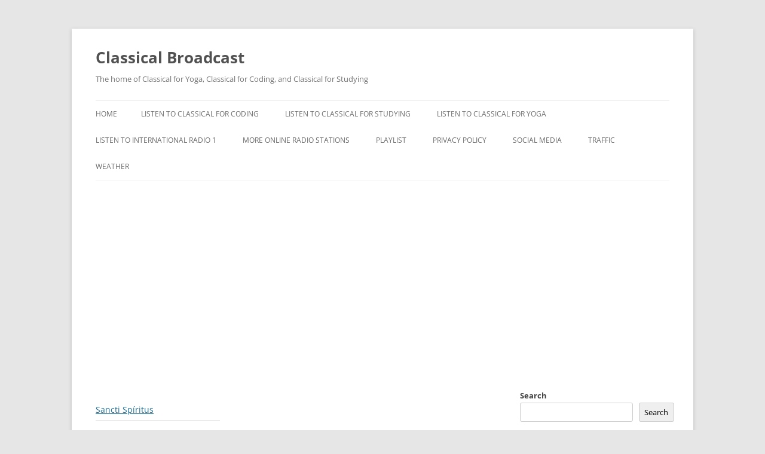

--- FILE ---
content_type: text/html; charset=utf-8
request_url: https://www.google.com/recaptcha/api2/aframe
body_size: 265
content:
<!DOCTYPE HTML><html><head><meta http-equiv="content-type" content="text/html; charset=UTF-8"></head><body><script nonce="zBytLml6E1qdEsMoeChJmA">/** Anti-fraud and anti-abuse applications only. See google.com/recaptcha */ try{var clients={'sodar':'https://pagead2.googlesyndication.com/pagead/sodar?'};window.addEventListener("message",function(a){try{if(a.source===window.parent){var b=JSON.parse(a.data);var c=clients[b['id']];if(c){var d=document.createElement('img');d.src=c+b['params']+'&rc='+(localStorage.getItem("rc::a")?sessionStorage.getItem("rc::b"):"");window.document.body.appendChild(d);sessionStorage.setItem("rc::e",parseInt(sessionStorage.getItem("rc::e")||0)+1);localStorage.setItem("rc::h",'1769040230501');}}}catch(b){}});window.parent.postMessage("_grecaptcha_ready", "*");}catch(b){}</script></body></html>

--- FILE ---
content_type: application/javascript; charset=UTF-8
request_url: https://widget.rss.app/v1/wall.js
body_size: 162361
content:
/*! For license information please see wall.js.LICENSE.txt */
!function(){var e={6034:function(e){var t=["onAbort","onAnimationCancel","onAnimationEnd","onAnimationIteration","onAuxClick","onBlur","onChange","onClick","onClose","onContextMenu","onDoubleClick","onError","onFocus","onGotPointerCapture","onInput","onKeyDown","onKeyPress","onKeyUp","onLoad","onLoadEnd","onLoadStart","onLostPointerCapture","onMouseDown","onMouseMove","onMouseOut","onMouseOver","onMouseUp","onPointerCancel","onPointerDown","onPointerEnter","onPointerLeave","onPointerMove","onPointerOut","onPointerOver","onPointerUp","onReset","onResize","onScroll","onSelect","onSelectionChange","onSelectStart","onSubmit","onTouchCancel","onTouchMove","onTouchStart","onTransitionCancel","onTransitionEnd","onDrag","onDragEnd","onDragEnter","onDragExit","onDragLeave","onDragOver","onDragStart","onDrop","onFocusOut","onTouchEnd"],n={onDoubleClick:"dblclick"},r={onInput:"onChange",onFocusOut:"onBlur",onSelectionChange:"onSelect"};function o(e){for(var t in e)if(e.hasOwnProperty(t)&&-1!==t.indexOf("_reactInternal"))return e[t]}function a(e){if(e)return e.memoizedProps?e.memoizedProps:e._currentElement&&e._currentElement.props?e._currentElement.props:void 0}function i(e,t,n){e.persist=function(){e.isPersistent=function(){return!0}},n[t]&&n[t](e)}e.exports=function(e){var l=[];return t.forEach((function(t){var c=function(e){return n[e]?n[e]:e.replace(/^on/,"").toLowerCase()}(t);function s(n){for(var l=n.path||n.composedPath&&n.composedPath()||function(e){for(var t=[];e;){if(t.push(e),"HTML"===e.tagName)return t.push(document),t.push(window),t;e=e.parentElement}}(n.target),c=0;c<l.length;c++){var s=l[c],u=o(s),d=a(u);if(u&&d&&i(n,t,d),u&&d&&r[t]&&i(n,r[t],d),n.cancelBubble)break;if(s===e)break}}e.addEventListener(c,s,!1),l.push((function(){e.removeEventListener(c,s,!1)}))})),function(){l.forEach((function(e){e()}))}}},9875:function(e,t,n){(e.exports=n(6314)(!1)).push([e.id,".rssapp-header-wrapper{margin:0 auto}.rssapp-header-container{display:flex;align-items:flex-start}.rssapp-title-header{display:flex;align-items:center;justify-content:center}.rssapp-header-icon-box{display:flex;align-self:flex-start;justify-content:center}.rssapp-header-icon{display:block;width:50px;height:50px}.rssapp-header-no-icon{display:flex;align-items:center;justify-content:center;width:50px;height:50px;background-color:#ff7c33;color:#fff;font-size:24px;font-weight:600;line-height:24px}.rssapp-header-description{letter-spacing:.1px}",""])},6226:function(e,t,n){(e.exports=n(6314)(!1)).push([e.id,".rss-app-hover-card{text-decoration:none;color:inherit}.rss-app-hover-card-shadow .rssapp-card:hover{box-shadow:0px 4px 16px 0px rgba(66,66,66,.2)}.rss-app-hover-card-shadow.rssapp-card:hover{box-shadow:0px 4px 16px 0px rgba(66,66,66,.2)}.rss-app-hover-card-cursor:hover{cursor:pointer}",""])},4447:function(e,t,n){(e.exports=n(6314)(!1)).push([e.id,".rss-widget-video-button{display:block;position:relative;width:100%;height:100%;aspect-ratio:16/9;border:unset;background:unset;padding:unset;cursor:pointer}.rss-widget-video-image{display:block;width:100%;height:100%;object-fit:cover}.rss-widget-play-arrow-box{position:absolute;top:50%;left:50%;transform:translate(-50%, -50%);z-index:2;width:60px;height:60px;display:flex;align-items:center;justify-content:center;background:rgba(66,66,66,.8);border-radius:50%}.rss-widget-play-arrow{margin-left:8px}.rss-widget-video-button:hover>.rss-widget-play-arrow-box{background:#424242}",""])},3415:function(e,t,n){(e.exports=n(6314)(!1)).push([e.id,".RssGrid{width:100%;display:flex;justify-content:center;transition:opacity 100ms ease}.RssGrid-col{display:flex;flex-direction:column;align-items:center}.RssGrid-item{width:100%;max-width:100%}",""])},2428:function(e,t,n){(e.exports=n(6314)(!1)).push([e.id,"twitter-widget{margin:0 !important}.twitter-card-container{font-size:13px;max-width:600px;width:100%;border-radius:5px}.twitter-card-container a{color:#2b7bb9}.twitter-card-container .ra-twitter-wrapper{min-width:300px !important;border-radius:5px}",""])},9430:function(e,t,n){(e.exports=n(6314)(!1)).push([e.id,".rssapp-card-container_between-start{max-width:600px;width:100%}.rssapp-card-container_between-start .rssapp-card{width:100%;position:relative;display:flex;flex-direction:column;min-width:0;word-wrap:break-word;background-clip:border-box}.rssapp-card-container_between-start .rssapp-card-body{flex:1 1 auto;padding:15px}.rssapp-card-container_between-start .rssapp-card-title h2{font-size:20px;line-height:1.1}.rssapp-card-container_between-start .rssapp-card-title a{font-size:20px;line-height:1.1;color:#333;text-decoration:none;background-color:rgba(0,0,0,0)}.rssapp-card-container_between-start .rssapp-card-title a:hover{color:#666 !important;text-decoration:unset}.rssapp-card-container_between-start .rssapp-card-description{color:#333;font-size:15px;overflow:hidden;text-overflow:ellipsis;display:-webkit-box;-webkit-line-clamp:5;-webkit-box-orient:vertical}.rssapp-card-container_between-start.rssapp-card-container-twitter{min-width:278px}.rssapp-card-container_between-start.rssapp-card-container-twitter .rssapp-card-description{-webkit-line-clamp:unset;-webkit-box-orient:unset}.rssapp-card-container_between-start .rssapp-image-container{margin-bottom:2px}.rssapp-card-container_between-start blockquote{margin:0}",""])},4660:function(e,t,n){(e.exports=n(6314)(!1)).push([e.id,".rssapp-card-container_bottom-center{width:100%;height:100%;position:relative}.rssapp-card-container_bottom-center .rssapp-card{width:100%;height:100%;overflow:hidden;border-radius:5px;overflow:hidden}.rssapp-card-container_bottom-center .rssapp-card-title{font-size:18px;padding:8px 0 0;margin-bottom:8px;color:#121314;font-weight:600;overflow:hidden}.rssapp-card-container_bottom-center .rssapp-card-title a{text-decoration:none;color:#121314;font-size:18px}.rssapp-card-container_bottom-center .rssapp-card-image-container img{width:100%;object-fit:cover}.rssapp-card-container_bottom-center .rssapp-summary-container{height:100%;padding:0 16px;text-align:left}.rssapp-card-container_bottom-center .rssapp-card-description{color:#6a6a75;overflow:hidden;text-overflow:ellipsis;display:-webkit-box;-webkit-line-clamp:5;-webkit-box-orient:vertical}.rssapp-card-container_bottom-center .rssapp-card-footer{width:100%}.rssapp-card-container_bottom-center .rssapp-card-title a:hover{color:#666;text-decoration:unset}",""])},2366:function(e,t,n){(e.exports=n(6314)(!1)).push([e.id,".rssapp-card-container_bottom-justify{width:100%;height:100%;position:relative}.rssapp-card-container_bottom-justify .rssapp-card{width:100%;height:100%;overflow:hidden;border-radius:5px;overflow:hidden;container-name:card;container-type:inline-size}.rssapp-card-container_bottom-justify .rssapp-card-title{font-size:18px;padding:8px 0 0;margin-bottom:8px;color:#121314;font-weight:600;overflow:hidden}.rssapp-card-container_bottom-justify .rssapp-card-title a{text-decoration:none;color:#121314;font-size:18px}.rssapp-card-container_bottom-justify .rssapp-card-image-container img{width:100%;object-fit:cover}.rssapp-card-container_bottom-justify .rssapp-summary-container{height:100%;padding:0 16px;text-align:left}.rssapp-card-container_bottom-justify .rssapp-card-description{color:#6a6a75;overflow:hidden;text-overflow:ellipsis;display:-webkit-box;-webkit-line-clamp:5;-webkit-box-orient:vertical}.rssapp-card-container_bottom-justify .rssapp-card-footer{width:100%}.rssapp-card-container_bottom-justify .rssapp-card-title a:hover{color:#666;text-decoration:unset}",""])},1674:function(e,t,n){(e.exports=n(6314)(!1)).push([e.id,".rssapp-card-container_bottom-justify-switch{width:100%;height:100%;position:relative}.rssapp-card-container_bottom-justify-switch .rssapp-card{width:100%;height:100%;overflow:hidden;border-radius:5px;overflow:hidden;container-name:card;container-type:inline-size}.rssapp-card-container_bottom-justify-switch .rssapp-card-title{font-size:18px;padding:8px 0 0;margin-bottom:8px;color:#121314;font-weight:600;overflow:hidden}.rssapp-card-container_bottom-justify-switch .rssapp-card-title a{text-decoration:none;color:#121314;font-size:18px}.rssapp-card-container_bottom-justify-switch .rssapp-card-image-container img{width:100%;object-fit:cover}.rssapp-card-container_bottom-justify-switch .rssapp-summary-container{height:100%;padding:0 16px;text-align:left}.rssapp-card-container_bottom-justify-switch .rssapp-card-description{color:#6a6a75;overflow:hidden;text-overflow:ellipsis;display:-webkit-box;-webkit-line-clamp:5;-webkit-box-orient:vertical}.rssapp-card-container_bottom-justify-switch .rssapp-card-footer{padding-bottom:16px;width:100%}.rssapp-card-container_bottom-justify-switch .rssapp-card-title a:hover{color:#666;text-decoration:unset}",""])},2698:function(e,t,n){(e.exports=n(6314)(!1)).push([e.id,".rssapp-card-container_classic{max-width:600px;width:100%}.rssapp-card-container_classic .rssapp-card{width:100%;position:relative;display:flex;flex-direction:column;min-width:0;word-wrap:break-word;background-clip:border-box}.rssapp-card-container_classic .rssapp-card-body{flex:1 1 auto;padding:15px 15px 0px}.rssapp-card-container_classic .rssapp-card-title h2{font-size:20px;line-height:1.1}.rssapp-card-container_classic .rssapp-card-title a{font-size:20px;line-height:1.1;color:#333;text-decoration:none;background-color:rgba(0,0,0,0)}.rssapp-card-container_classic .rssapp-card-title a:hover{color:#666 !important;text-decoration:unset}.rssapp-card-container_classic .rssapp-card-description{color:#333;font-size:15px;overflow:hidden;text-overflow:ellipsis;display:-webkit-box;-webkit-line-clamp:5;-webkit-box-orient:vertical}.rssapp-card-container_classic.rssapp-card-container-twitter{min-width:300px}.rssapp-card-container_classic.rssapp-card-container-twitter .rssapp-card-description{-webkit-line-clamp:unset;-webkit-box-orient:unset}.rssapp-card-container_classic .rssapp-image-container{margin-bottom:2px}.rssapp-card-container_classic blockquote{margin:0}",""])},9625:function(e,t,n){(e.exports=n(6314)(!1)).push([e.id,".rssapp-card-container_modern{width:100%;height:100%;position:relative}.rssapp-card-container_modern .rssapp-card{width:100%;height:100%;overflow:hidden;border-radius:5px;overflow:hidden}.rssapp-card-container_modern .rssapp-card-title{font-size:18px;padding:8px 0 0;margin-bottom:8px;color:#121314;font-weight:600;overflow:hidden}.rssapp-card-container_modern .rssapp-card-title a{text-decoration:none;color:#121314;font-size:18px}.rssapp-card-container_modern .rssapp-card-image-container img{width:100%;object-fit:cover}.rssapp-card-container_modern .rssapp-summary-container{height:100%;padding:0 16px;text-align:left}.rssapp-card-container_modern .rssapp-card-description{color:#6a6a75;overflow:hidden;text-overflow:ellipsis;display:-webkit-box;-webkit-line-clamp:5;-webkit-box-orient:vertical}.rssapp-card-container_modern .rssapp-card-footer{position:absolute;bottom:0px;height:25px;width:100%}.rssapp-card-container_modern .rssapp-card-title a:hover{color:#666;text-decoration:unset}",""])},619:function(e,t,n){(e.exports=n(6314)(!1)).push([e.id,".rssapp-card-container_top-justify{width:100%;height:100%;position:relative}.rssapp-card-container_top-justify .rssapp-card{width:100%;height:100%;overflow:hidden;border-radius:5px;overflow:hidden;container-name:card;container-type:inline-size}.rssapp-card-container_top-justify .rssapp-card-title{font-size:18px;padding:8px 0 0;margin-bottom:8px;color:#121314;font-weight:600;overflow:hidden}.rssapp-card-container_top-justify .rssapp-card-title a{text-decoration:none;color:#121314;font-size:18px}.rssapp-card-container_top-justify .rssapp-card-image-container img{width:100%;object-fit:cover}.rssapp-card-container_top-justify .rssapp-summary-container{height:100%;padding:0 16px;text-align:left}.rssapp-card-container_top-justify .rssapp-card-description{color:#6a6a75;overflow:hidden;text-overflow:ellipsis;display:-webkit-box;-webkit-line-clamp:5;-webkit-box-orient:vertical}.rssapp-card-container_top-justify .rssapp-card-footer{width:100%;padding:16px 16px 8px;box-sizing:border-box}.rssapp-card-container_top-justify .rssapp-card-title a:hover{color:#666;text-decoration:unset}",""])},3214:function(e,t,n){(e.exports=n(6314)(!1)).push([e.id,".container-wall-feed{position:relative;display:block;width:100%;box-sizing:border-box;margin:auto}.container-wall-feed .rssapp-title-header{font-size:24px;text-align:center}.container-wall-feed .rss-app-masonry-grid{display:inline-block;width:100%}.container-wall-feed .rss-app-masonry-grid_column{background-clip:padding-box}.container-wall-feed .rss-app-masonry-grid_column:last-of-type>div{padding-right:0 !important}.container-wall-feed .rss-app-masonry-grid-fixed_column{background-clip:padding-box}.container-wall-feed .rss-app-masonry-grid-fixed_column:last-of-type>div{padding-right:2px !important}.isTwitter .rss-app-masonry-grid_column{min-width:330px !important}.source{color:#747474;font-family:Arial;font-size:14px;line-height:16px;letter-spacing:0em;cursor:pointer;height:24px;width:calc(100% - 10px);border-radius:4px;align-items:center;display:flex;padding-top:0 !important;padding-bottom:0 !important}.source .app-name{color:#ff7c33}.source a{margin-left:8px;color:#747474;text-decoration:none !important}.source:hover{text-decoration:underline}",""])},6314:function(e){"use strict";e.exports=function(e){var t=[];return t.toString=function(){return this.map((function(t){var n=function(e,t){var n,r,o,a=e[1]||"",i=e[3];if(!i)return a;if(t&&"function"==typeof btoa){var l=(n=i,r=btoa(unescape(encodeURIComponent(JSON.stringify(n)))),o="sourceMappingURL=data:application/json;charset=utf-8;base64,".concat(r),"/*# ".concat(o," */")),c=i.sources.map((function(e){return"/*# sourceURL=".concat(i.sourceRoot).concat(e," */")}));return[a].concat(c).concat([l]).join("\n")}return[a].join("\n")}(t,e);return t[2]?"@media ".concat(t[2],"{").concat(n,"}"):n})).join("")},t.i=function(e,n){"string"==typeof e&&(e=[[null,e,""]]);for(var r={},o=0;o<this.length;o++){var a=this[o][0];null!=a&&(r[a]=!0)}for(var i=0;i<e.length;i++){var l=e[i];null!=l[0]&&r[l[0]]||(n&&!l[2]?l[2]=n:n&&(l[2]="(".concat(l[2],") and (").concat(n,")")),t.push(l))}},t}},3473:function(e,t,n){var r=n(7043),o=n(5323);function a(e){return null==e}function i(e){(e=function(e){var t={};for(var n in e)t[n]=e[n];return t}(e||{})).whiteList=e.whiteList||r.whiteList,e.onAttr=e.onAttr||r.onAttr,e.onIgnoreAttr=e.onIgnoreAttr||r.onIgnoreAttr,e.safeAttrValue=e.safeAttrValue||r.safeAttrValue,this.options=e}n(1100),i.prototype.process=function(e){if(!(e=(e=e||"").toString()))return"";var t=this.options,n=t.whiteList,r=t.onAttr,i=t.onIgnoreAttr,l=t.safeAttrValue;return o(e,(function(e,t,o,c,s){var u=n[o],d=!1;if(!0===u?d=u:"function"==typeof u?d=u(c):u instanceof RegExp&&(d=u.test(c)),!0!==d&&(d=!1),c=l(o,c)){var p,f={position:t,sourcePosition:e,source:s,isWhite:d};return d?a(p=r(o,c,f))?o+":"+c:p:a(p=i(o,c,f))?void 0:p}}))},e.exports=i},7043:function(e,t){function n(){return{"align-content":!1,"align-items":!1,"align-self":!1,"alignment-adjust":!1,"alignment-baseline":!1,all:!1,"anchor-point":!1,animation:!1,"animation-delay":!1,"animation-direction":!1,"animation-duration":!1,"animation-fill-mode":!1,"animation-iteration-count":!1,"animation-name":!1,"animation-play-state":!1,"animation-timing-function":!1,azimuth:!1,"backface-visibility":!1,background:!0,"background-attachment":!0,"background-clip":!0,"background-color":!0,"background-image":!0,"background-origin":!0,"background-position":!0,"background-repeat":!0,"background-size":!0,"baseline-shift":!1,binding:!1,bleed:!1,"bookmark-label":!1,"bookmark-level":!1,"bookmark-state":!1,border:!0,"border-bottom":!0,"border-bottom-color":!0,"border-bottom-left-radius":!0,"border-bottom-right-radius":!0,"border-bottom-style":!0,"border-bottom-width":!0,"border-collapse":!0,"border-color":!0,"border-image":!0,"border-image-outset":!0,"border-image-repeat":!0,"border-image-slice":!0,"border-image-source":!0,"border-image-width":!0,"border-left":!0,"border-left-color":!0,"border-left-style":!0,"border-left-width":!0,"border-radius":!0,"border-right":!0,"border-right-color":!0,"border-right-style":!0,"border-right-width":!0,"border-spacing":!0,"border-style":!0,"border-top":!0,"border-top-color":!0,"border-top-left-radius":!0,"border-top-right-radius":!0,"border-top-style":!0,"border-top-width":!0,"border-width":!0,bottom:!1,"box-decoration-break":!0,"box-shadow":!0,"box-sizing":!0,"box-snap":!0,"box-suppress":!0,"break-after":!0,"break-before":!0,"break-inside":!0,"caption-side":!1,chains:!1,clear:!0,clip:!1,"clip-path":!1,"clip-rule":!1,color:!0,"color-interpolation-filters":!0,"column-count":!1,"column-fill":!1,"column-gap":!1,"column-rule":!1,"column-rule-color":!1,"column-rule-style":!1,"column-rule-width":!1,"column-span":!1,"column-width":!1,columns:!1,contain:!1,content:!1,"counter-increment":!1,"counter-reset":!1,"counter-set":!1,crop:!1,cue:!1,"cue-after":!1,"cue-before":!1,cursor:!1,direction:!1,display:!0,"display-inside":!0,"display-list":!0,"display-outside":!0,"dominant-baseline":!1,elevation:!1,"empty-cells":!1,filter:!1,flex:!1,"flex-basis":!1,"flex-direction":!1,"flex-flow":!1,"flex-grow":!1,"flex-shrink":!1,"flex-wrap":!1,float:!1,"float-offset":!1,"flood-color":!1,"flood-opacity":!1,"flow-from":!1,"flow-into":!1,font:!0,"font-family":!0,"font-feature-settings":!0,"font-kerning":!0,"font-language-override":!0,"font-size":!0,"font-size-adjust":!0,"font-stretch":!0,"font-style":!0,"font-synthesis":!0,"font-variant":!0,"font-variant-alternates":!0,"font-variant-caps":!0,"font-variant-east-asian":!0,"font-variant-ligatures":!0,"font-variant-numeric":!0,"font-variant-position":!0,"font-weight":!0,grid:!1,"grid-area":!1,"grid-auto-columns":!1,"grid-auto-flow":!1,"grid-auto-rows":!1,"grid-column":!1,"grid-column-end":!1,"grid-column-start":!1,"grid-row":!1,"grid-row-end":!1,"grid-row-start":!1,"grid-template":!1,"grid-template-areas":!1,"grid-template-columns":!1,"grid-template-rows":!1,"hanging-punctuation":!1,height:!0,hyphens:!1,icon:!1,"image-orientation":!1,"image-resolution":!1,"ime-mode":!1,"initial-letters":!1,"inline-box-align":!1,"justify-content":!1,"justify-items":!1,"justify-self":!1,left:!1,"letter-spacing":!0,"lighting-color":!0,"line-box-contain":!1,"line-break":!1,"line-grid":!1,"line-height":!1,"line-snap":!1,"line-stacking":!1,"line-stacking-ruby":!1,"line-stacking-shift":!1,"line-stacking-strategy":!1,"list-style":!0,"list-style-image":!0,"list-style-position":!0,"list-style-type":!0,margin:!0,"margin-bottom":!0,"margin-left":!0,"margin-right":!0,"margin-top":!0,"marker-offset":!1,"marker-side":!1,marks:!1,mask:!1,"mask-box":!1,"mask-box-outset":!1,"mask-box-repeat":!1,"mask-box-slice":!1,"mask-box-source":!1,"mask-box-width":!1,"mask-clip":!1,"mask-image":!1,"mask-origin":!1,"mask-position":!1,"mask-repeat":!1,"mask-size":!1,"mask-source-type":!1,"mask-type":!1,"max-height":!0,"max-lines":!1,"max-width":!0,"min-height":!0,"min-width":!0,"move-to":!1,"nav-down":!1,"nav-index":!1,"nav-left":!1,"nav-right":!1,"nav-up":!1,"object-fit":!1,"object-position":!1,opacity:!1,order:!1,orphans:!1,outline:!1,"outline-color":!1,"outline-offset":!1,"outline-style":!1,"outline-width":!1,overflow:!1,"overflow-wrap":!1,"overflow-x":!1,"overflow-y":!1,padding:!0,"padding-bottom":!0,"padding-left":!0,"padding-right":!0,"padding-top":!0,page:!1,"page-break-after":!1,"page-break-before":!1,"page-break-inside":!1,"page-policy":!1,pause:!1,"pause-after":!1,"pause-before":!1,perspective:!1,"perspective-origin":!1,pitch:!1,"pitch-range":!1,"play-during":!1,position:!1,"presentation-level":!1,quotes:!1,"region-fragment":!1,resize:!1,rest:!1,"rest-after":!1,"rest-before":!1,richness:!1,right:!1,rotation:!1,"rotation-point":!1,"ruby-align":!1,"ruby-merge":!1,"ruby-position":!1,"shape-image-threshold":!1,"shape-outside":!1,"shape-margin":!1,size:!1,speak:!1,"speak-as":!1,"speak-header":!1,"speak-numeral":!1,"speak-punctuation":!1,"speech-rate":!1,stress:!1,"string-set":!1,"tab-size":!1,"table-layout":!1,"text-align":!0,"text-align-last":!0,"text-combine-upright":!0,"text-decoration":!0,"text-decoration-color":!0,"text-decoration-line":!0,"text-decoration-skip":!0,"text-decoration-style":!0,"text-emphasis":!0,"text-emphasis-color":!0,"text-emphasis-position":!0,"text-emphasis-style":!0,"text-height":!0,"text-indent":!0,"text-justify":!0,"text-orientation":!0,"text-overflow":!0,"text-shadow":!0,"text-space-collapse":!0,"text-transform":!0,"text-underline-position":!0,"text-wrap":!0,top:!1,transform:!1,"transform-origin":!1,"transform-style":!1,transition:!1,"transition-delay":!1,"transition-duration":!1,"transition-property":!1,"transition-timing-function":!1,"unicode-bidi":!1,"vertical-align":!1,visibility:!1,"voice-balance":!1,"voice-duration":!1,"voice-family":!1,"voice-pitch":!1,"voice-range":!1,"voice-rate":!1,"voice-stress":!1,"voice-volume":!1,volume:!1,"white-space":!1,widows:!1,width:!0,"will-change":!1,"word-break":!0,"word-spacing":!0,"word-wrap":!0,"wrap-flow":!1,"wrap-through":!1,"writing-mode":!1,"z-index":!1}}var r=/javascript\s*\:/gim;t.whiteList={"align-content":!1,"align-items":!1,"align-self":!1,"alignment-adjust":!1,"alignment-baseline":!1,all:!1,"anchor-point":!1,animation:!1,"animation-delay":!1,"animation-direction":!1,"animation-duration":!1,"animation-fill-mode":!1,"animation-iteration-count":!1,"animation-name":!1,"animation-play-state":!1,"animation-timing-function":!1,azimuth:!1,"backface-visibility":!1,background:!0,"background-attachment":!0,"background-clip":!0,"background-color":!0,"background-image":!0,"background-origin":!0,"background-position":!0,"background-repeat":!0,"background-size":!0,"baseline-shift":!1,binding:!1,bleed:!1,"bookmark-label":!1,"bookmark-level":!1,"bookmark-state":!1,border:!0,"border-bottom":!0,"border-bottom-color":!0,"border-bottom-left-radius":!0,"border-bottom-right-radius":!0,"border-bottom-style":!0,"border-bottom-width":!0,"border-collapse":!0,"border-color":!0,"border-image":!0,"border-image-outset":!0,"border-image-repeat":!0,"border-image-slice":!0,"border-image-source":!0,"border-image-width":!0,"border-left":!0,"border-left-color":!0,"border-left-style":!0,"border-left-width":!0,"border-radius":!0,"border-right":!0,"border-right-color":!0,"border-right-style":!0,"border-right-width":!0,"border-spacing":!0,"border-style":!0,"border-top":!0,"border-top-color":!0,"border-top-left-radius":!0,"border-top-right-radius":!0,"border-top-style":!0,"border-top-width":!0,"border-width":!0,bottom:!1,"box-decoration-break":!0,"box-shadow":!0,"box-sizing":!0,"box-snap":!0,"box-suppress":!0,"break-after":!0,"break-before":!0,"break-inside":!0,"caption-side":!1,chains:!1,clear:!0,clip:!1,"clip-path":!1,"clip-rule":!1,color:!0,"color-interpolation-filters":!0,"column-count":!1,"column-fill":!1,"column-gap":!1,"column-rule":!1,"column-rule-color":!1,"column-rule-style":!1,"column-rule-width":!1,"column-span":!1,"column-width":!1,columns:!1,contain:!1,content:!1,"counter-increment":!1,"counter-reset":!1,"counter-set":!1,crop:!1,cue:!1,"cue-after":!1,"cue-before":!1,cursor:!1,direction:!1,display:!0,"display-inside":!0,"display-list":!0,"display-outside":!0,"dominant-baseline":!1,elevation:!1,"empty-cells":!1,filter:!1,flex:!1,"flex-basis":!1,"flex-direction":!1,"flex-flow":!1,"flex-grow":!1,"flex-shrink":!1,"flex-wrap":!1,float:!1,"float-offset":!1,"flood-color":!1,"flood-opacity":!1,"flow-from":!1,"flow-into":!1,font:!0,"font-family":!0,"font-feature-settings":!0,"font-kerning":!0,"font-language-override":!0,"font-size":!0,"font-size-adjust":!0,"font-stretch":!0,"font-style":!0,"font-synthesis":!0,"font-variant":!0,"font-variant-alternates":!0,"font-variant-caps":!0,"font-variant-east-asian":!0,"font-variant-ligatures":!0,"font-variant-numeric":!0,"font-variant-position":!0,"font-weight":!0,grid:!1,"grid-area":!1,"grid-auto-columns":!1,"grid-auto-flow":!1,"grid-auto-rows":!1,"grid-column":!1,"grid-column-end":!1,"grid-column-start":!1,"grid-row":!1,"grid-row-end":!1,"grid-row-start":!1,"grid-template":!1,"grid-template-areas":!1,"grid-template-columns":!1,"grid-template-rows":!1,"hanging-punctuation":!1,height:!0,hyphens:!1,icon:!1,"image-orientation":!1,"image-resolution":!1,"ime-mode":!1,"initial-letters":!1,"inline-box-align":!1,"justify-content":!1,"justify-items":!1,"justify-self":!1,left:!1,"letter-spacing":!0,"lighting-color":!0,"line-box-contain":!1,"line-break":!1,"line-grid":!1,"line-height":!1,"line-snap":!1,"line-stacking":!1,"line-stacking-ruby":!1,"line-stacking-shift":!1,"line-stacking-strategy":!1,"list-style":!0,"list-style-image":!0,"list-style-position":!0,"list-style-type":!0,margin:!0,"margin-bottom":!0,"margin-left":!0,"margin-right":!0,"margin-top":!0,"marker-offset":!1,"marker-side":!1,marks:!1,mask:!1,"mask-box":!1,"mask-box-outset":!1,"mask-box-repeat":!1,"mask-box-slice":!1,"mask-box-source":!1,"mask-box-width":!1,"mask-clip":!1,"mask-image":!1,"mask-origin":!1,"mask-position":!1,"mask-repeat":!1,"mask-size":!1,"mask-source-type":!1,"mask-type":!1,"max-height":!0,"max-lines":!1,"max-width":!0,"min-height":!0,"min-width":!0,"move-to":!1,"nav-down":!1,"nav-index":!1,"nav-left":!1,"nav-right":!1,"nav-up":!1,"object-fit":!1,"object-position":!1,opacity:!1,order:!1,orphans:!1,outline:!1,"outline-color":!1,"outline-offset":!1,"outline-style":!1,"outline-width":!1,overflow:!1,"overflow-wrap":!1,"overflow-x":!1,"overflow-y":!1,padding:!0,"padding-bottom":!0,"padding-left":!0,"padding-right":!0,"padding-top":!0,page:!1,"page-break-after":!1,"page-break-before":!1,"page-break-inside":!1,"page-policy":!1,pause:!1,"pause-after":!1,"pause-before":!1,perspective:!1,"perspective-origin":!1,pitch:!1,"pitch-range":!1,"play-during":!1,position:!1,"presentation-level":!1,quotes:!1,"region-fragment":!1,resize:!1,rest:!1,"rest-after":!1,"rest-before":!1,richness:!1,right:!1,rotation:!1,"rotation-point":!1,"ruby-align":!1,"ruby-merge":!1,"ruby-position":!1,"shape-image-threshold":!1,"shape-outside":!1,"shape-margin":!1,size:!1,speak:!1,"speak-as":!1,"speak-header":!1,"speak-numeral":!1,"speak-punctuation":!1,"speech-rate":!1,stress:!1,"string-set":!1,"tab-size":!1,"table-layout":!1,"text-align":!0,"text-align-last":!0,"text-combine-upright":!0,"text-decoration":!0,"text-decoration-color":!0,"text-decoration-line":!0,"text-decoration-skip":!0,"text-decoration-style":!0,"text-emphasis":!0,"text-emphasis-color":!0,"text-emphasis-position":!0,"text-emphasis-style":!0,"text-height":!0,"text-indent":!0,"text-justify":!0,"text-orientation":!0,"text-overflow":!0,"text-shadow":!0,"text-space-collapse":!0,"text-transform":!0,"text-underline-position":!0,"text-wrap":!0,top:!1,transform:!1,"transform-origin":!1,"transform-style":!1,transition:!1,"transition-delay":!1,"transition-duration":!1,"transition-property":!1,"transition-timing-function":!1,"unicode-bidi":!1,"vertical-align":!1,visibility:!1,"voice-balance":!1,"voice-duration":!1,"voice-family":!1,"voice-pitch":!1,"voice-range":!1,"voice-rate":!1,"voice-stress":!1,"voice-volume":!1,volume:!1,"white-space":!1,widows:!1,width:!0,"will-change":!1,"word-break":!0,"word-spacing":!0,"word-wrap":!0,"wrap-flow":!1,"wrap-through":!1,"writing-mode":!1,"z-index":!1},t.getDefaultWhiteList=n,t.onAttr=function(e,t,n){},t.onIgnoreAttr=function(e,t,n){},t.safeAttrValue=function(e,t){return r.test(t)?"":t}},6018:function(e,t,n){var r=n(7043),o=n(3473);for(var a in(t=e.exports=function(e,t){return new o(t).process(e)}).FilterCSS=o,r)t[a]=r[a];"undefined"!=typeof window&&(window.filterCSS=e.exports)},5323:function(e,t,n){var r=n(1100);e.exports=function(e,t){";"!==(e=r.trimRight(e))[e.length-1]&&(e+=";");var n=e.length,o=!1,a=0,i=0,l="";function c(){if(!o){var n=r.trim(e.slice(a,i)),c=n.indexOf(":");if(-1!==c){var s=r.trim(n.slice(0,c)),u=r.trim(n.slice(c+1));if(s){var d=t(a,l.length,s,u,n);d&&(l+=d+"; ")}}}a=i+1}for(;i<n;i++){var s=e[i];if("/"===s&&"*"===e[i+1]){var u=e.indexOf("*/",i+2);if(-1===u)break;a=(i=u+1)+1,o=!1}else"("===s?o=!0:")"===s?o=!1:";"===s?o||c():"\n"===s&&c()}return r.trim(l)}},1100:function(e){e.exports={indexOf:function(e,t){var n,r;if(Array.prototype.indexOf)return e.indexOf(t);for(n=0,r=e.length;n<r;n++)if(e[n]===t)return n;return-1},forEach:function(e,t,n){var r,o;if(Array.prototype.forEach)return e.forEach(t,n);for(r=0,o=e.length;r<o;r++)t.call(n,e[r],r,e)},trim:function(e){return String.prototype.trim?e.trim():e.replace(/(^\s*)|(\s*$)/g,"")},trimRight:function(e){return String.prototype.trimRight?e.trimRight():e.replace(/(\s*$)/g,"")}}},5228:function(e){"use strict";var t=Object.getOwnPropertySymbols,n=Object.prototype.hasOwnProperty,r=Object.prototype.propertyIsEnumerable;e.exports=function(){try{if(!Object.assign)return!1;var e=new String("abc");if(e[5]="de","5"===Object.getOwnPropertyNames(e)[0])return!1;for(var t={},n=0;n<10;n++)t["_"+String.fromCharCode(n)]=n;if("0123456789"!==Object.getOwnPropertyNames(t).map((function(e){return t[e]})).join(""))return!1;var r={};return"abcdefghijklmnopqrst".split("").forEach((function(e){r[e]=e})),"abcdefghijklmnopqrst"===Object.keys(Object.assign({},r)).join("")}catch(e){return!1}}()?Object.assign:function(e,o){for(var a,i,l=function(e){if(null==e)throw new TypeError("Object.assign cannot be called with null or undefined");return Object(e)}(e),c=1;c<arguments.length;c++){for(var s in a=Object(arguments[c]))n.call(a,s)&&(l[s]=a[s]);if(t){i=t(a);for(var u=0;u<i.length;u++)r.call(a,i[u])&&(l[i[u]]=a[i[u]])}}return l}},2551:function(e,t,n){"use strict";var r=n(6540),o=n(5228),a=n(9982);function i(e){for(var t="https://reactjs.org/docs/error-decoder.html?invariant="+e,n=1;n<arguments.length;n++)t+="&args[]="+encodeURIComponent(arguments[n]);return"Minified React error #"+e+"; visit "+t+" for the full message or use the non-minified dev environment for full errors and additional helpful warnings."}if(!r)throw Error(i(227));function l(e,t,n,r,o,a,i,l,c){var s=Array.prototype.slice.call(arguments,3);try{t.apply(n,s)}catch(e){this.onError(e)}}var c=!1,s=null,u=!1,d=null,p={onError:function(e){c=!0,s=e}};function f(e,t,n,r,o,a,i,u,d){c=!1,s=null,l.apply(p,arguments)}var m=null,g=null,h=null;function v(e,t,n){var r=e.type||"unknown-event";e.currentTarget=h(n),function(e,t,n,r,o,a,l,p,m){if(f.apply(this,arguments),c){if(!c)throw Error(i(198));var g=s;c=!1,s=null,u||(u=!0,d=g)}}(r,t,void 0,e),e.currentTarget=null}var b=null,y={};function w(){if(b)for(var e in y){var t=y[e],n=b.indexOf(e);if(!(-1<n))throw Error(i(96,e));if(!x[n]){if(!t.extractEvents)throw Error(i(97,e));for(var r in x[n]=t,n=t.eventTypes){var o=void 0,a=n[r],l=t,c=r;if(S.hasOwnProperty(c))throw Error(i(99,c));S[c]=a;var s=a.phasedRegistrationNames;if(s){for(o in s)s.hasOwnProperty(o)&&C(s[o],l,c);o=!0}else a.registrationName?(C(a.registrationName,l,c),o=!0):o=!1;if(!o)throw Error(i(98,r,e))}}}}function C(e,t,n){if(k[e])throw Error(i(100,e));k[e]=t,E[e]=t.eventTypes[n].dependencies}var x=[],S={},k={},E={};function T(e){var t,n=!1;for(t in e)if(e.hasOwnProperty(t)){var r=e[t];if(!y.hasOwnProperty(t)||y[t]!==r){if(y[t])throw Error(i(102,t));y[t]=r,n=!0}}n&&w()}var O=!("undefined"==typeof window||void 0===window.document||void 0===window.document.createElement),P=null,I=null,j=null;function D(e){if(e=g(e)){if("function"!=typeof P)throw Error(i(280));var t=e.stateNode;t&&(t=m(t),P(e.stateNode,e.type,t))}}function F(e){I?j?j.push(e):j=[e]:I=e}function z(){if(I){var e=I,t=j;if(j=I=null,D(e),t)for(e=0;e<t.length;e++)D(t[e])}}function _(e,t){return e(t)}function L(e,t,n,r,o){return e(t,n,r,o)}function N(){}var M=_,R=!1,A=!1;function B(){null===I&&null===j||(N(),z())}function H(e,t,n){if(A)return e(t,n);A=!0;try{return M(e,t,n)}finally{A=!1,B()}}var U=/^[:A-Z_a-z\u00C0-\u00D6\u00D8-\u00F6\u00F8-\u02FF\u0370-\u037D\u037F-\u1FFF\u200C-\u200D\u2070-\u218F\u2C00-\u2FEF\u3001-\uD7FF\uF900-\uFDCF\uFDF0-\uFFFD][:A-Z_a-z\u00C0-\u00D6\u00D8-\u00F6\u00F8-\u02FF\u0370-\u037D\u037F-\u1FFF\u200C-\u200D\u2070-\u218F\u2C00-\u2FEF\u3001-\uD7FF\uF900-\uFDCF\uFDF0-\uFFFD\-.0-9\u00B7\u0300-\u036F\u203F-\u2040]*$/,V=Object.prototype.hasOwnProperty,W={},Q={};function q(e,t,n,r,o,a){this.acceptsBooleans=2===t||3===t||4===t,this.attributeName=r,this.attributeNamespace=o,this.mustUseProperty=n,this.propertyName=e,this.type=t,this.sanitizeURL=a}var Y={};"children dangerouslySetInnerHTML defaultValue defaultChecked innerHTML suppressContentEditableWarning suppressHydrationWarning style".split(" ").forEach((function(e){Y[e]=new q(e,0,!1,e,null,!1)})),[["acceptCharset","accept-charset"],["className","class"],["htmlFor","for"],["httpEquiv","http-equiv"]].forEach((function(e){var t=e[0];Y[t]=new q(t,1,!1,e[1],null,!1)})),["contentEditable","draggable","spellCheck","value"].forEach((function(e){Y[e]=new q(e,2,!1,e.toLowerCase(),null,!1)})),["autoReverse","externalResourcesRequired","focusable","preserveAlpha"].forEach((function(e){Y[e]=new q(e,2,!1,e,null,!1)})),"allowFullScreen async autoFocus autoPlay controls default defer disabled disablePictureInPicture formNoValidate hidden loop noModule noValidate open playsInline readOnly required reversed scoped seamless itemScope".split(" ").forEach((function(e){Y[e]=new q(e,3,!1,e.toLowerCase(),null,!1)})),["checked","multiple","muted","selected"].forEach((function(e){Y[e]=new q(e,3,!0,e,null,!1)})),["capture","download"].forEach((function(e){Y[e]=new q(e,4,!1,e,null,!1)})),["cols","rows","size","span"].forEach((function(e){Y[e]=new q(e,6,!1,e,null,!1)})),["rowSpan","start"].forEach((function(e){Y[e]=new q(e,5,!1,e.toLowerCase(),null,!1)}));var Z=/[\-:]([a-z])/g;function $(e){return e[1].toUpperCase()}"accent-height alignment-baseline arabic-form baseline-shift cap-height clip-path clip-rule color-interpolation color-interpolation-filters color-profile color-rendering dominant-baseline enable-background fill-opacity fill-rule flood-color flood-opacity font-family font-size font-size-adjust font-stretch font-style font-variant font-weight glyph-name glyph-orientation-horizontal glyph-orientation-vertical horiz-adv-x horiz-origin-x image-rendering letter-spacing lighting-color marker-end marker-mid marker-start overline-position overline-thickness paint-order panose-1 pointer-events rendering-intent shape-rendering stop-color stop-opacity strikethrough-position strikethrough-thickness stroke-dasharray stroke-dashoffset stroke-linecap stroke-linejoin stroke-miterlimit stroke-opacity stroke-width text-anchor text-decoration text-rendering underline-position underline-thickness unicode-bidi unicode-range units-per-em v-alphabetic v-hanging v-ideographic v-mathematical vector-effect vert-adv-y vert-origin-x vert-origin-y word-spacing writing-mode xmlns:xlink x-height".split(" ").forEach((function(e){var t=e.replace(Z,$);Y[t]=new q(t,1,!1,e,null,!1)})),"xlink:actuate xlink:arcrole xlink:role xlink:show xlink:title xlink:type".split(" ").forEach((function(e){var t=e.replace(Z,$);Y[t]=new q(t,1,!1,e,"http://www.w3.org/1999/xlink",!1)})),["xml:base","xml:lang","xml:space"].forEach((function(e){var t=e.replace(Z,$);Y[t]=new q(t,1,!1,e,"http://www.w3.org/XML/1998/namespace",!1)})),["tabIndex","crossOrigin"].forEach((function(e){Y[e]=new q(e,1,!1,e.toLowerCase(),null,!1)})),Y.xlinkHref=new q("xlinkHref",1,!1,"xlink:href","http://www.w3.org/1999/xlink",!0),["src","href","action","formAction"].forEach((function(e){Y[e]=new q(e,1,!1,e.toLowerCase(),null,!0)}));var G=r.__SECRET_INTERNALS_DO_NOT_USE_OR_YOU_WILL_BE_FIRED;function K(e,t,n,r){var o=Y.hasOwnProperty(t)?Y[t]:null;(null!==o?0===o.type:!r&&2<t.length&&("o"===t[0]||"O"===t[0])&&("n"===t[1]||"N"===t[1]))||(function(e,t,n,r){if(null==t||function(e,t,n,r){if(null!==n&&0===n.type)return!1;switch(typeof t){case"function":case"symbol":return!0;case"boolean":return!r&&(null!==n?!n.acceptsBooleans:"data-"!==(e=e.toLowerCase().slice(0,5))&&"aria-"!==e);default:return!1}}(e,t,n,r))return!0;if(r)return!1;if(null!==n)switch(n.type){case 3:return!t;case 4:return!1===t;case 5:return isNaN(t);case 6:return isNaN(t)||1>t}return!1}(t,n,o,r)&&(n=null),r||null===o?function(e){return!!V.call(Q,e)||!V.call(W,e)&&(U.test(e)?Q[e]=!0:(W[e]=!0,!1))}(t)&&(null===n?e.removeAttribute(t):e.setAttribute(t,""+n)):o.mustUseProperty?e[o.propertyName]=null===n?3!==o.type&&"":n:(t=o.attributeName,r=o.attributeNamespace,null===n?e.removeAttribute(t):(n=3===(o=o.type)||4===o&&!0===n?"":""+n,r?e.setAttributeNS(r,t,n):e.setAttribute(t,n))))}G.hasOwnProperty("ReactCurrentDispatcher")||(G.ReactCurrentDispatcher={current:null}),G.hasOwnProperty("ReactCurrentBatchConfig")||(G.ReactCurrentBatchConfig={suspense:null});var X=/^(.*)[\\\/]/,J="function"==typeof Symbol&&Symbol.for,ee=J?Symbol.for("react.element"):60103,te=J?Symbol.for("react.portal"):60106,ne=J?Symbol.for("react.fragment"):60107,re=J?Symbol.for("react.strict_mode"):60108,oe=J?Symbol.for("react.profiler"):60114,ae=J?Symbol.for("react.provider"):60109,ie=J?Symbol.for("react.context"):60110,le=J?Symbol.for("react.concurrent_mode"):60111,ce=J?Symbol.for("react.forward_ref"):60112,se=J?Symbol.for("react.suspense"):60113,ue=J?Symbol.for("react.suspense_list"):60120,de=J?Symbol.for("react.memo"):60115,pe=J?Symbol.for("react.lazy"):60116,fe=J?Symbol.for("react.block"):60121,me="function"==typeof Symbol&&Symbol.iterator;function ge(e){return null===e||"object"!=typeof e?null:"function"==typeof(e=me&&e[me]||e["@@iterator"])?e:null}function he(e){if(null==e)return null;if("function"==typeof e)return e.displayName||e.name||null;if("string"==typeof e)return e;switch(e){case ne:return"Fragment";case te:return"Portal";case oe:return"Profiler";case re:return"StrictMode";case se:return"Suspense";case ue:return"SuspenseList"}if("object"==typeof e)switch(e.$$typeof){case ie:return"Context.Consumer";case ae:return"Context.Provider";case ce:var t=e.render;return t=t.displayName||t.name||"",e.displayName||(""!==t?"ForwardRef("+t+")":"ForwardRef");case de:return he(e.type);case fe:return he(e.render);case pe:if(e=1===e._status?e._result:null)return he(e)}return null}function ve(e){var t="";do{e:switch(e.tag){case 3:case 4:case 6:case 7:case 10:case 9:var n="";break e;default:var r=e._debugOwner,o=e._debugSource,a=he(e.type);n=null,r&&(n=he(r.type)),r=a,a="",o?a=" (at "+o.fileName.replace(X,"")+":"+o.lineNumber+")":n&&(a=" (created by "+n+")"),n="\n    in "+(r||"Unknown")+a}t+=n,e=e.return}while(e);return t}function be(e){switch(typeof e){case"boolean":case"number":case"object":case"string":case"undefined":return e;default:return""}}function ye(e){var t=e.type;return(e=e.nodeName)&&"input"===e.toLowerCase()&&("checkbox"===t||"radio"===t)}function we(e){e._valueTracker||(e._valueTracker=function(e){var t=ye(e)?"checked":"value",n=Object.getOwnPropertyDescriptor(e.constructor.prototype,t),r=""+e[t];if(!e.hasOwnProperty(t)&&void 0!==n&&"function"==typeof n.get&&"function"==typeof n.set){var o=n.get,a=n.set;return Object.defineProperty(e,t,{configurable:!0,get:function(){return o.call(this)},set:function(e){r=""+e,a.call(this,e)}}),Object.defineProperty(e,t,{enumerable:n.enumerable}),{getValue:function(){return r},setValue:function(e){r=""+e},stopTracking:function(){e._valueTracker=null,delete e[t]}}}}(e))}function Ce(e){if(!e)return!1;var t=e._valueTracker;if(!t)return!0;var n=t.getValue(),r="";return e&&(r=ye(e)?e.checked?"true":"false":e.value),(e=r)!==n&&(t.setValue(e),!0)}function xe(e,t){var n=t.checked;return o({},t,{defaultChecked:void 0,defaultValue:void 0,value:void 0,checked:null!=n?n:e._wrapperState.initialChecked})}function Se(e,t){var n=null==t.defaultValue?"":t.defaultValue,r=null!=t.checked?t.checked:t.defaultChecked;n=be(null!=t.value?t.value:n),e._wrapperState={initialChecked:r,initialValue:n,controlled:"checkbox"===t.type||"radio"===t.type?null!=t.checked:null!=t.value}}function ke(e,t){null!=(t=t.checked)&&K(e,"checked",t,!1)}function Ee(e,t){ke(e,t);var n=be(t.value),r=t.type;if(null!=n)"number"===r?(0===n&&""===e.value||e.value!=n)&&(e.value=""+n):e.value!==""+n&&(e.value=""+n);else if("submit"===r||"reset"===r)return void e.removeAttribute("value");t.hasOwnProperty("value")?Oe(e,t.type,n):t.hasOwnProperty("defaultValue")&&Oe(e,t.type,be(t.defaultValue)),null==t.checked&&null!=t.defaultChecked&&(e.defaultChecked=!!t.defaultChecked)}function Te(e,t,n){if(t.hasOwnProperty("value")||t.hasOwnProperty("defaultValue")){var r=t.type;if(!("submit"!==r&&"reset"!==r||void 0!==t.value&&null!==t.value))return;t=""+e._wrapperState.initialValue,n||t===e.value||(e.value=t),e.defaultValue=t}""!==(n=e.name)&&(e.name=""),e.defaultChecked=!!e._wrapperState.initialChecked,""!==n&&(e.name=n)}function Oe(e,t,n){"number"===t&&e.ownerDocument.activeElement===e||(null==n?e.defaultValue=""+e._wrapperState.initialValue:e.defaultValue!==""+n&&(e.defaultValue=""+n))}function Pe(e,t){return e=o({children:void 0},t),(t=function(e){var t="";return r.Children.forEach(e,(function(e){null!=e&&(t+=e)})),t}(t.children))&&(e.children=t),e}function Ie(e,t,n,r){if(e=e.options,t){t={};for(var o=0;o<n.length;o++)t["$"+n[o]]=!0;for(n=0;n<e.length;n++)o=t.hasOwnProperty("$"+e[n].value),e[n].selected!==o&&(e[n].selected=o),o&&r&&(e[n].defaultSelected=!0)}else{for(n=""+be(n),t=null,o=0;o<e.length;o++){if(e[o].value===n)return e[o].selected=!0,void(r&&(e[o].defaultSelected=!0));null!==t||e[o].disabled||(t=e[o])}null!==t&&(t.selected=!0)}}function je(e,t){if(null!=t.dangerouslySetInnerHTML)throw Error(i(91));return o({},t,{value:void 0,defaultValue:void 0,children:""+e._wrapperState.initialValue})}function De(e,t){var n=t.value;if(null==n){if(n=t.children,t=t.defaultValue,null!=n){if(null!=t)throw Error(i(92));if(Array.isArray(n)){if(!(1>=n.length))throw Error(i(93));n=n[0]}t=n}null==t&&(t=""),n=t}e._wrapperState={initialValue:be(n)}}function Fe(e,t){var n=be(t.value),r=be(t.defaultValue);null!=n&&((n=""+n)!==e.value&&(e.value=n),null==t.defaultValue&&e.defaultValue!==n&&(e.defaultValue=n)),null!=r&&(e.defaultValue=""+r)}function ze(e){var t=e.textContent;t===e._wrapperState.initialValue&&""!==t&&null!==t&&(e.value=t)}function _e(e){switch(e){case"svg":return"http://www.w3.org/2000/svg";case"math":return"http://www.w3.org/1998/Math/MathML";default:return"http://www.w3.org/1999/xhtml"}}function Le(e,t){return null==e||"http://www.w3.org/1999/xhtml"===e?_e(t):"http://www.w3.org/2000/svg"===e&&"foreignObject"===t?"http://www.w3.org/1999/xhtml":e}var Ne,Me,Re=(Me=function(e,t){if("http://www.w3.org/2000/svg"!==e.namespaceURI||"innerHTML"in e)e.innerHTML=t;else{for((Ne=Ne||document.createElement("div")).innerHTML="<svg>"+t.valueOf().toString()+"</svg>",t=Ne.firstChild;e.firstChild;)e.removeChild(e.firstChild);for(;t.firstChild;)e.appendChild(t.firstChild)}},"undefined"!=typeof MSApp&&MSApp.execUnsafeLocalFunction?function(e,t,n,r){MSApp.execUnsafeLocalFunction((function(){return Me(e,t)}))}:Me);function Ae(e,t){if(t){var n=e.firstChild;if(n&&n===e.lastChild&&3===n.nodeType)return void(n.nodeValue=t)}e.textContent=t}function Be(e,t){var n={};return n[e.toLowerCase()]=t.toLowerCase(),n["Webkit"+e]="webkit"+t,n["Moz"+e]="moz"+t,n}var He={animationend:Be("Animation","AnimationEnd"),animationiteration:Be("Animation","AnimationIteration"),animationstart:Be("Animation","AnimationStart"),transitionend:Be("Transition","TransitionEnd")},Ue={},Ve={};function We(e){if(Ue[e])return Ue[e];if(!He[e])return e;var t,n=He[e];for(t in n)if(n.hasOwnProperty(t)&&t in Ve)return Ue[e]=n[t];return e}O&&(Ve=document.createElement("div").style,"AnimationEvent"in window||(delete He.animationend.animation,delete He.animationiteration.animation,delete He.animationstart.animation),"TransitionEvent"in window||delete He.transitionend.transition);var Qe=We("animationend"),qe=We("animationiteration"),Ye=We("animationstart"),Ze=We("transitionend"),$e="abort canplay canplaythrough durationchange emptied encrypted ended error loadeddata loadedmetadata loadstart pause play playing progress ratechange seeked seeking stalled suspend timeupdate volumechange waiting".split(" "),Ge=new("function"==typeof WeakMap?WeakMap:Map);function Ke(e){var t=Ge.get(e);return void 0===t&&(t=new Map,Ge.set(e,t)),t}function Xe(e){var t=e,n=e;if(e.alternate)for(;t.return;)t=t.return;else{e=t;do{!!(1026&(t=e).effectTag)&&(n=t.return),e=t.return}while(e)}return 3===t.tag?n:null}function Je(e){if(13===e.tag){var t=e.memoizedState;if(null===t&&null!==(e=e.alternate)&&(t=e.memoizedState),null!==t)return t.dehydrated}return null}function et(e){if(Xe(e)!==e)throw Error(i(188))}function tt(e){if(e=function(e){var t=e.alternate;if(!t){if(null===(t=Xe(e)))throw Error(i(188));return t!==e?null:e}for(var n=e,r=t;;){var o=n.return;if(null===o)break;var a=o.alternate;if(null===a){if(null!==(r=o.return)){n=r;continue}break}if(o.child===a.child){for(a=o.child;a;){if(a===n)return et(o),e;if(a===r)return et(o),t;a=a.sibling}throw Error(i(188))}if(n.return!==r.return)n=o,r=a;else{for(var l=!1,c=o.child;c;){if(c===n){l=!0,n=o,r=a;break}if(c===r){l=!0,r=o,n=a;break}c=c.sibling}if(!l){for(c=a.child;c;){if(c===n){l=!0,n=a,r=o;break}if(c===r){l=!0,r=a,n=o;break}c=c.sibling}if(!l)throw Error(i(189))}}if(n.alternate!==r)throw Error(i(190))}if(3!==n.tag)throw Error(i(188));return n.stateNode.current===n?e:t}(e),!e)return null;for(var t=e;;){if(5===t.tag||6===t.tag)return t;if(t.child)t.child.return=t,t=t.child;else{if(t===e)break;for(;!t.sibling;){if(!t.return||t.return===e)return null;t=t.return}t.sibling.return=t.return,t=t.sibling}}return null}function nt(e,t){if(null==t)throw Error(i(30));return null==e?t:Array.isArray(e)?Array.isArray(t)?(e.push.apply(e,t),e):(e.push(t),e):Array.isArray(t)?[e].concat(t):[e,t]}function rt(e,t,n){Array.isArray(e)?e.forEach(t,n):e&&t.call(n,e)}var ot=null;function at(e){if(e){var t=e._dispatchListeners,n=e._dispatchInstances;if(Array.isArray(t))for(var r=0;r<t.length&&!e.isPropagationStopped();r++)v(e,t[r],n[r]);else t&&v(e,t,n);e._dispatchListeners=null,e._dispatchInstances=null,e.isPersistent()||e.constructor.release(e)}}function it(e){if(null!==e&&(ot=nt(ot,e)),e=ot,ot=null,e){if(rt(e,at),ot)throw Error(i(95));if(u)throw e=d,u=!1,d=null,e}}function lt(e){return(e=e.target||e.srcElement||window).correspondingUseElement&&(e=e.correspondingUseElement),3===e.nodeType?e.parentNode:e}function ct(e){if(!O)return!1;var t=(e="on"+e)in document;return t||((t=document.createElement("div")).setAttribute(e,"return;"),t="function"==typeof t[e]),t}var st=[];function ut(e){e.topLevelType=null,e.nativeEvent=null,e.targetInst=null,e.ancestors.length=0,10>st.length&&st.push(e)}function dt(e,t,n,r){if(st.length){var o=st.pop();return o.topLevelType=e,o.eventSystemFlags=r,o.nativeEvent=t,o.targetInst=n,o}return{topLevelType:e,eventSystemFlags:r,nativeEvent:t,targetInst:n,ancestors:[]}}function pt(e){var t=e.targetInst,n=t;do{if(!n){e.ancestors.push(n);break}var r=n;if(3===r.tag)r=r.stateNode.containerInfo;else{for(;r.return;)r=r.return;r=3!==r.tag?null:r.stateNode.containerInfo}if(!r)break;5!==(t=n.tag)&&6!==t||e.ancestors.push(n),n=Dn(r)}while(n);for(n=0;n<e.ancestors.length;n++){t=e.ancestors[n];var o=lt(e.nativeEvent);r=e.topLevelType;var a=e.nativeEvent,i=e.eventSystemFlags;0===n&&(i|=64);for(var l=null,c=0;c<x.length;c++){var s=x[c];s&&(s=s.extractEvents(r,t,a,o,i))&&(l=nt(l,s))}it(l)}}function ft(e,t,n){if(!n.has(e)){switch(e){case"scroll":Yt(t,"scroll",!0);break;case"focus":case"blur":Yt(t,"focus",!0),Yt(t,"blur",!0),n.set("blur",null),n.set("focus",null);break;case"cancel":case"close":ct(e)&&Yt(t,e,!0);break;case"invalid":case"submit":case"reset":break;default:-1===$e.indexOf(e)&&qt(e,t)}n.set(e,null)}}var mt,gt,ht,vt=!1,bt=[],yt=null,wt=null,Ct=null,xt=new Map,St=new Map,kt=[],Et="mousedown mouseup touchcancel touchend touchstart auxclick dblclick pointercancel pointerdown pointerup dragend dragstart drop compositionend compositionstart keydown keypress keyup input textInput close cancel copy cut paste click change contextmenu reset submit".split(" "),Tt="focus blur dragenter dragleave mouseover mouseout pointerover pointerout gotpointercapture lostpointercapture".split(" ");function Ot(e,t,n,r,o){return{blockedOn:e,topLevelType:t,eventSystemFlags:32|n,nativeEvent:o,container:r}}function Pt(e,t){switch(e){case"focus":case"blur":yt=null;break;case"dragenter":case"dragleave":wt=null;break;case"mouseover":case"mouseout":Ct=null;break;case"pointerover":case"pointerout":xt.delete(t.pointerId);break;case"gotpointercapture":case"lostpointercapture":St.delete(t.pointerId)}}function It(e,t,n,r,o,a){return null===e||e.nativeEvent!==a?(e=Ot(t,n,r,o,a),null!==t&&null!==(t=Fn(t))&&gt(t),e):(e.eventSystemFlags|=r,e)}function jt(e){var t=Dn(e.target);if(null!==t){var n=Xe(t);if(null!==n)if(13===(t=n.tag)){if(null!==(t=Je(n)))return e.blockedOn=t,void a.unstable_runWithPriority(e.priority,(function(){ht(n)}))}else if(3===t&&n.stateNode.hydrate)return void(e.blockedOn=3===n.tag?n.stateNode.containerInfo:null)}e.blockedOn=null}function Dt(e){if(null!==e.blockedOn)return!1;var t=Kt(e.topLevelType,e.eventSystemFlags,e.container,e.nativeEvent);if(null!==t){var n=Fn(t);return null!==n&&gt(n),e.blockedOn=t,!1}return!0}function Ft(e,t,n){Dt(e)&&n.delete(t)}function zt(){for(vt=!1;0<bt.length;){var e=bt[0];if(null!==e.blockedOn){null!==(e=Fn(e.blockedOn))&&mt(e);break}var t=Kt(e.topLevelType,e.eventSystemFlags,e.container,e.nativeEvent);null!==t?e.blockedOn=t:bt.shift()}null!==yt&&Dt(yt)&&(yt=null),null!==wt&&Dt(wt)&&(wt=null),null!==Ct&&Dt(Ct)&&(Ct=null),xt.forEach(Ft),St.forEach(Ft)}function _t(e,t){e.blockedOn===t&&(e.blockedOn=null,vt||(vt=!0,a.unstable_scheduleCallback(a.unstable_NormalPriority,zt)))}function Lt(e){function t(t){return _t(t,e)}if(0<bt.length){_t(bt[0],e);for(var n=1;n<bt.length;n++){var r=bt[n];r.blockedOn===e&&(r.blockedOn=null)}}for(null!==yt&&_t(yt,e),null!==wt&&_t(wt,e),null!==Ct&&_t(Ct,e),xt.forEach(t),St.forEach(t),n=0;n<kt.length;n++)(r=kt[n]).blockedOn===e&&(r.blockedOn=null);for(;0<kt.length&&null===(n=kt[0]).blockedOn;)jt(n),null===n.blockedOn&&kt.shift()}var Nt={},Mt=new Map,Rt=new Map,At=["abort","abort",Qe,"animationEnd",qe,"animationIteration",Ye,"animationStart","canplay","canPlay","canplaythrough","canPlayThrough","durationchange","durationChange","emptied","emptied","encrypted","encrypted","ended","ended","error","error","gotpointercapture","gotPointerCapture","load","load","loadeddata","loadedData","loadedmetadata","loadedMetadata","loadstart","loadStart","lostpointercapture","lostPointerCapture","playing","playing","progress","progress","seeking","seeking","stalled","stalled","suspend","suspend","timeupdate","timeUpdate",Ze,"transitionEnd","waiting","waiting"];function Bt(e,t){for(var n=0;n<e.length;n+=2){var r=e[n],o=e[n+1],a="on"+(o[0].toUpperCase()+o.slice(1));a={phasedRegistrationNames:{bubbled:a,captured:a+"Capture"},dependencies:[r],eventPriority:t},Rt.set(r,t),Mt.set(r,a),Nt[o]=a}}Bt("blur blur cancel cancel click click close close contextmenu contextMenu copy copy cut cut auxclick auxClick dblclick doubleClick dragend dragEnd dragstart dragStart drop drop focus focus input input invalid invalid keydown keyDown keypress keyPress keyup keyUp mousedown mouseDown mouseup mouseUp paste paste pause pause play play pointercancel pointerCancel pointerdown pointerDown pointerup pointerUp ratechange rateChange reset reset seeked seeked submit submit touchcancel touchCancel touchend touchEnd touchstart touchStart volumechange volumeChange".split(" "),0),Bt("drag drag dragenter dragEnter dragexit dragExit dragleave dragLeave dragover dragOver mousemove mouseMove mouseout mouseOut mouseover mouseOver pointermove pointerMove pointerout pointerOut pointerover pointerOver scroll scroll toggle toggle touchmove touchMove wheel wheel".split(" "),1),Bt(At,2);for(var Ht="change selectionchange textInput compositionstart compositionend compositionupdate".split(" "),Ut=0;Ut<Ht.length;Ut++)Rt.set(Ht[Ut],0);var Vt=a.unstable_UserBlockingPriority,Wt=a.unstable_runWithPriority,Qt=!0;function qt(e,t){Yt(t,e,!1)}function Yt(e,t,n){var r=Rt.get(t);switch(void 0===r?2:r){case 0:r=Zt.bind(null,t,1,e);break;case 1:r=$t.bind(null,t,1,e);break;default:r=Gt.bind(null,t,1,e)}n?e.addEventListener(t,r,!0):e.addEventListener(t,r,!1)}function Zt(e,t,n,r){R||N();var o=Gt,a=R;R=!0;try{L(o,e,t,n,r)}finally{(R=a)||B()}}function $t(e,t,n,r){Wt(Vt,Gt.bind(null,e,t,n,r))}function Gt(e,t,n,r){if(Qt)if(0<bt.length&&-1<Et.indexOf(e))e=Ot(null,e,t,n,r),bt.push(e);else{var o=Kt(e,t,n,r);if(null===o)Pt(e,r);else if(-1<Et.indexOf(e))e=Ot(o,e,t,n,r),bt.push(e);else if(!function(e,t,n,r,o){switch(t){case"focus":return yt=It(yt,e,t,n,r,o),!0;case"dragenter":return wt=It(wt,e,t,n,r,o),!0;case"mouseover":return Ct=It(Ct,e,t,n,r,o),!0;case"pointerover":var a=o.pointerId;return xt.set(a,It(xt.get(a)||null,e,t,n,r,o)),!0;case"gotpointercapture":return a=o.pointerId,St.set(a,It(St.get(a)||null,e,t,n,r,o)),!0}return!1}(o,e,t,n,r)){Pt(e,r),e=dt(e,r,null,t);try{H(pt,e)}finally{ut(e)}}}}function Kt(e,t,n,r){if(null!==(n=Dn(n=lt(r)))){var o=Xe(n);if(null===o)n=null;else{var a=o.tag;if(13===a){if(null!==(n=Je(o)))return n;n=null}else if(3===a){if(o.stateNode.hydrate)return 3===o.tag?o.stateNode.containerInfo:null;n=null}else o!==n&&(n=null)}}e=dt(e,r,n,t);try{H(pt,e)}finally{ut(e)}return null}var Xt={animationIterationCount:!0,borderImageOutset:!0,borderImageSlice:!0,borderImageWidth:!0,boxFlex:!0,boxFlexGroup:!0,boxOrdinalGroup:!0,columnCount:!0,columns:!0,flex:!0,flexGrow:!0,flexPositive:!0,flexShrink:!0,flexNegative:!0,flexOrder:!0,gridArea:!0,gridRow:!0,gridRowEnd:!0,gridRowSpan:!0,gridRowStart:!0,gridColumn:!0,gridColumnEnd:!0,gridColumnSpan:!0,gridColumnStart:!0,fontWeight:!0,lineClamp:!0,lineHeight:!0,opacity:!0,order:!0,orphans:!0,tabSize:!0,widows:!0,zIndex:!0,zoom:!0,fillOpacity:!0,floodOpacity:!0,stopOpacity:!0,strokeDasharray:!0,strokeDashoffset:!0,strokeMiterlimit:!0,strokeOpacity:!0,strokeWidth:!0},Jt=["Webkit","ms","Moz","O"];function en(e,t,n){return null==t||"boolean"==typeof t||""===t?"":n||"number"!=typeof t||0===t||Xt.hasOwnProperty(e)&&Xt[e]?(""+t).trim():t+"px"}function tn(e,t){for(var n in e=e.style,t)if(t.hasOwnProperty(n)){var r=0===n.indexOf("--"),o=en(n,t[n],r);"float"===n&&(n="cssFloat"),r?e.setProperty(n,o):e[n]=o}}Object.keys(Xt).forEach((function(e){Jt.forEach((function(t){t=t+e.charAt(0).toUpperCase()+e.substring(1),Xt[t]=Xt[e]}))}));var nn=o({menuitem:!0},{area:!0,base:!0,br:!0,col:!0,embed:!0,hr:!0,img:!0,input:!0,keygen:!0,link:!0,meta:!0,param:!0,source:!0,track:!0,wbr:!0});function rn(e,t){if(t){if(nn[e]&&(null!=t.children||null!=t.dangerouslySetInnerHTML))throw Error(i(137,e,""));if(null!=t.dangerouslySetInnerHTML){if(null!=t.children)throw Error(i(60));if("object"!=typeof t.dangerouslySetInnerHTML||!("__html"in t.dangerouslySetInnerHTML))throw Error(i(61))}if(null!=t.style&&"object"!=typeof t.style)throw Error(i(62,""))}}function on(e,t){if(-1===e.indexOf("-"))return"string"==typeof t.is;switch(e){case"annotation-xml":case"color-profile":case"font-face":case"font-face-src":case"font-face-uri":case"font-face-format":case"font-face-name":case"missing-glyph":return!1;default:return!0}}var an="http://www.w3.org/1999/xhtml";function ln(e,t){var n=Ke(e=9===e.nodeType||11===e.nodeType?e:e.ownerDocument);t=E[t];for(var r=0;r<t.length;r++)ft(t[r],e,n)}function cn(){}function sn(e){if(void 0===(e=e||("undefined"!=typeof document?document:void 0)))return null;try{return e.activeElement||e.body}catch(t){return e.body}}function un(e){for(;e&&e.firstChild;)e=e.firstChild;return e}function dn(e,t){var n,r=un(e);for(e=0;r;){if(3===r.nodeType){if(n=e+r.textContent.length,e<=t&&n>=t)return{node:r,offset:t-e};e=n}e:{for(;r;){if(r.nextSibling){r=r.nextSibling;break e}r=r.parentNode}r=void 0}r=un(r)}}function pn(e,t){return!(!e||!t)&&(e===t||(!e||3!==e.nodeType)&&(t&&3===t.nodeType?pn(e,t.parentNode):"contains"in e?e.contains(t):!!e.compareDocumentPosition&&!!(16&e.compareDocumentPosition(t))))}function fn(){for(var e=window,t=sn();t instanceof e.HTMLIFrameElement;){try{var n="string"==typeof t.contentWindow.location.href}catch(e){n=!1}if(!n)break;t=sn((e=t.contentWindow).document)}return t}function mn(e){var t=e&&e.nodeName&&e.nodeName.toLowerCase();return t&&("input"===t&&("text"===e.type||"search"===e.type||"tel"===e.type||"url"===e.type||"password"===e.type)||"textarea"===t||"true"===e.contentEditable)}var gn="$",hn="/$",vn="$?",bn="$!",yn=null,wn=null;function Cn(e,t){switch(e){case"button":case"input":case"select":case"textarea":return!!t.autoFocus}return!1}function xn(e,t){return"textarea"===e||"option"===e||"noscript"===e||"string"==typeof t.children||"number"==typeof t.children||"object"==typeof t.dangerouslySetInnerHTML&&null!==t.dangerouslySetInnerHTML&&null!=t.dangerouslySetInnerHTML.__html}var Sn="function"==typeof setTimeout?setTimeout:void 0,kn="function"==typeof clearTimeout?clearTimeout:void 0;function En(e){for(;null!=e;e=e.nextSibling){var t=e.nodeType;if(1===t||3===t)break}return e}function Tn(e){e=e.previousSibling;for(var t=0;e;){if(8===e.nodeType){var n=e.data;if(n===gn||n===bn||n===vn){if(0===t)return e;t--}else n===hn&&t++}e=e.previousSibling}return null}var On=Math.random().toString(36).slice(2),Pn="__reactInternalInstance$"+On,In="__reactEventHandlers$"+On,jn="__reactContainere$"+On;function Dn(e){var t=e[Pn];if(t)return t;for(var n=e.parentNode;n;){if(t=n[jn]||n[Pn]){if(n=t.alternate,null!==t.child||null!==n&&null!==n.child)for(e=Tn(e);null!==e;){if(n=e[Pn])return n;e=Tn(e)}return t}n=(e=n).parentNode}return null}function Fn(e){return!(e=e[Pn]||e[jn])||5!==e.tag&&6!==e.tag&&13!==e.tag&&3!==e.tag?null:e}function zn(e){if(5===e.tag||6===e.tag)return e.stateNode;throw Error(i(33))}function _n(e){return e[In]||null}function Ln(e){do{e=e.return}while(e&&5!==e.tag);return e||null}function Nn(e,t){var n=e.stateNode;if(!n)return null;var r=m(n);if(!r)return null;n=r[t];e:switch(t){case"onClick":case"onClickCapture":case"onDoubleClick":case"onDoubleClickCapture":case"onMouseDown":case"onMouseDownCapture":case"onMouseMove":case"onMouseMoveCapture":case"onMouseUp":case"onMouseUpCapture":case"onMouseEnter":(r=!r.disabled)||(r=!("button"===(e=e.type)||"input"===e||"select"===e||"textarea"===e)),e=!r;break e;default:e=!1}if(e)return null;if(n&&"function"!=typeof n)throw Error(i(231,t,typeof n));return n}function Mn(e,t,n){(t=Nn(e,n.dispatchConfig.phasedRegistrationNames[t]))&&(n._dispatchListeners=nt(n._dispatchListeners,t),n._dispatchInstances=nt(n._dispatchInstances,e))}function Rn(e){if(e&&e.dispatchConfig.phasedRegistrationNames){for(var t=e._targetInst,n=[];t;)n.push(t),t=Ln(t);for(t=n.length;0<t--;)Mn(n[t],"captured",e);for(t=0;t<n.length;t++)Mn(n[t],"bubbled",e)}}function An(e,t,n){e&&n&&n.dispatchConfig.registrationName&&(t=Nn(e,n.dispatchConfig.registrationName))&&(n._dispatchListeners=nt(n._dispatchListeners,t),n._dispatchInstances=nt(n._dispatchInstances,e))}function Bn(e){e&&e.dispatchConfig.registrationName&&An(e._targetInst,null,e)}function Hn(e){rt(e,Rn)}var Un=null,Vn=null,Wn=null;function Qn(){if(Wn)return Wn;var e,t,n=Vn,r=n.length,o="value"in Un?Un.value:Un.textContent,a=o.length;for(e=0;e<r&&n[e]===o[e];e++);var i=r-e;for(t=1;t<=i&&n[r-t]===o[a-t];t++);return Wn=o.slice(e,1<t?1-t:void 0)}function qn(){return!0}function Yn(){return!1}function Zn(e,t,n,r){for(var o in this.dispatchConfig=e,this._targetInst=t,this.nativeEvent=n,e=this.constructor.Interface)e.hasOwnProperty(o)&&((t=e[o])?this[o]=t(n):"target"===o?this.target=r:this[o]=n[o]);return this.isDefaultPrevented=(null!=n.defaultPrevented?n.defaultPrevented:!1===n.returnValue)?qn:Yn,this.isPropagationStopped=Yn,this}function $n(e,t,n,r){if(this.eventPool.length){var o=this.eventPool.pop();return this.call(o,e,t,n,r),o}return new this(e,t,n,r)}function Gn(e){if(!(e instanceof this))throw Error(i(279));e.destructor(),10>this.eventPool.length&&this.eventPool.push(e)}function Kn(e){e.eventPool=[],e.getPooled=$n,e.release=Gn}o(Zn.prototype,{preventDefault:function(){this.defaultPrevented=!0;var e=this.nativeEvent;e&&(e.preventDefault?e.preventDefault():"unknown"!=typeof e.returnValue&&(e.returnValue=!1),this.isDefaultPrevented=qn)},stopPropagation:function(){var e=this.nativeEvent;e&&(e.stopPropagation?e.stopPropagation():"unknown"!=typeof e.cancelBubble&&(e.cancelBubble=!0),this.isPropagationStopped=qn)},persist:function(){this.isPersistent=qn},isPersistent:Yn,destructor:function(){var e,t=this.constructor.Interface;for(e in t)this[e]=null;this.nativeEvent=this._targetInst=this.dispatchConfig=null,this.isPropagationStopped=this.isDefaultPrevented=Yn,this._dispatchInstances=this._dispatchListeners=null}}),Zn.Interface={type:null,target:null,currentTarget:function(){return null},eventPhase:null,bubbles:null,cancelable:null,timeStamp:function(e){return e.timeStamp||Date.now()},defaultPrevented:null,isTrusted:null},Zn.extend=function(e){function t(){}function n(){return r.apply(this,arguments)}var r=this;t.prototype=r.prototype;var a=new t;return o(a,n.prototype),n.prototype=a,n.prototype.constructor=n,n.Interface=o({},r.Interface,e),n.extend=r.extend,Kn(n),n},Kn(Zn);var Xn=Zn.extend({data:null}),Jn=Zn.extend({data:null}),er=[9,13,27,32],tr=O&&"CompositionEvent"in window,nr=null;O&&"documentMode"in document&&(nr=document.documentMode);var rr=O&&"TextEvent"in window&&!nr,or=O&&(!tr||nr&&8<nr&&11>=nr),ar=String.fromCharCode(32),ir={beforeInput:{phasedRegistrationNames:{bubbled:"onBeforeInput",captured:"onBeforeInputCapture"},dependencies:["compositionend","keypress","textInput","paste"]},compositionEnd:{phasedRegistrationNames:{bubbled:"onCompositionEnd",captured:"onCompositionEndCapture"},dependencies:"blur compositionend keydown keypress keyup mousedown".split(" ")},compositionStart:{phasedRegistrationNames:{bubbled:"onCompositionStart",captured:"onCompositionStartCapture"},dependencies:"blur compositionstart keydown keypress keyup mousedown".split(" ")},compositionUpdate:{phasedRegistrationNames:{bubbled:"onCompositionUpdate",captured:"onCompositionUpdateCapture"},dependencies:"blur compositionupdate keydown keypress keyup mousedown".split(" ")}},lr=!1;function cr(e,t){switch(e){case"keyup":return-1!==er.indexOf(t.keyCode);case"keydown":return 229!==t.keyCode;case"keypress":case"mousedown":case"blur":return!0;default:return!1}}function sr(e){return"object"==typeof(e=e.detail)&&"data"in e?e.data:null}var ur=!1,dr={eventTypes:ir,extractEvents:function(e,t,n,r){var o;if(tr)e:{switch(e){case"compositionstart":var a=ir.compositionStart;break e;case"compositionend":a=ir.compositionEnd;break e;case"compositionupdate":a=ir.compositionUpdate;break e}a=void 0}else ur?cr(e,n)&&(a=ir.compositionEnd):"keydown"===e&&229===n.keyCode&&(a=ir.compositionStart);return a?(or&&"ko"!==n.locale&&(ur||a!==ir.compositionStart?a===ir.compositionEnd&&ur&&(o=Qn()):(Vn="value"in(Un=r)?Un.value:Un.textContent,ur=!0)),a=Xn.getPooled(a,t,n,r),(o||null!==(o=sr(n)))&&(a.data=o),Hn(a),o=a):o=null,(e=rr?function(e,t){switch(e){case"compositionend":return sr(t);case"keypress":return 32!==t.which?null:(lr=!0,ar);case"textInput":return(e=t.data)===ar&&lr?null:e;default:return null}}(e,n):function(e,t){if(ur)return"compositionend"===e||!tr&&cr(e,t)?(e=Qn(),Wn=Vn=Un=null,ur=!1,e):null;switch(e){case"paste":default:return null;case"keypress":if(!(t.ctrlKey||t.altKey||t.metaKey)||t.ctrlKey&&t.altKey){if(t.char&&1<t.char.length)return t.char;if(t.which)return String.fromCharCode(t.which)}return null;case"compositionend":return or&&"ko"!==t.locale?null:t.data}}(e,n))?((t=Jn.getPooled(ir.beforeInput,t,n,r)).data=e,Hn(t)):t=null,null===o?t:null===t?o:[o,t]}},pr={color:!0,date:!0,datetime:!0,"datetime-local":!0,email:!0,month:!0,number:!0,password:!0,range:!0,search:!0,tel:!0,text:!0,time:!0,url:!0,week:!0};function fr(e){var t=e&&e.nodeName&&e.nodeName.toLowerCase();return"input"===t?!!pr[e.type]:"textarea"===t}var mr={change:{phasedRegistrationNames:{bubbled:"onChange",captured:"onChangeCapture"},dependencies:"blur change click focus input keydown keyup selectionchange".split(" ")}};function gr(e,t,n){return(e=Zn.getPooled(mr.change,e,t,n)).type="change",F(n),Hn(e),e}var hr=null,vr=null;function br(e){it(e)}function yr(e){if(Ce(zn(e)))return e}function wr(e,t){if("change"===e)return t}var Cr=!1;function xr(){hr&&(hr.detachEvent("onpropertychange",Sr),vr=hr=null)}function Sr(e){if("value"===e.propertyName&&yr(vr))if(e=gr(vr,e,lt(e)),R)it(e);else{R=!0;try{_(br,e)}finally{R=!1,B()}}}function kr(e,t,n){"focus"===e?(xr(),vr=n,(hr=t).attachEvent("onpropertychange",Sr)):"blur"===e&&xr()}function Er(e){if("selectionchange"===e||"keyup"===e||"keydown"===e)return yr(vr)}function Tr(e,t){if("click"===e)return yr(t)}function Or(e,t){if("input"===e||"change"===e)return yr(t)}O&&(Cr=ct("input")&&(!document.documentMode||9<document.documentMode));var Pr={eventTypes:mr,_isInputEventSupported:Cr,extractEvents:function(e,t,n,r){var o=t?zn(t):window,a=o.nodeName&&o.nodeName.toLowerCase();if("select"===a||"input"===a&&"file"===o.type)var i=wr;else if(fr(o))if(Cr)i=Or;else{i=Er;var l=kr}else(a=o.nodeName)&&"input"===a.toLowerCase()&&("checkbox"===o.type||"radio"===o.type)&&(i=Tr);if(i&&(i=i(e,t)))return gr(i,n,r);l&&l(e,o,t),"blur"===e&&(e=o._wrapperState)&&e.controlled&&"number"===o.type&&Oe(o,"number",o.value)}},Ir=Zn.extend({view:null,detail:null}),jr={Alt:"altKey",Control:"ctrlKey",Meta:"metaKey",Shift:"shiftKey"};function Dr(e){var t=this.nativeEvent;return t.getModifierState?t.getModifierState(e):!!(e=jr[e])&&!!t[e]}function Fr(){return Dr}var zr=0,_r=0,Lr=!1,Nr=!1,Mr=Ir.extend({screenX:null,screenY:null,clientX:null,clientY:null,pageX:null,pageY:null,ctrlKey:null,shiftKey:null,altKey:null,metaKey:null,getModifierState:Fr,button:null,buttons:null,relatedTarget:function(e){return e.relatedTarget||(e.fromElement===e.srcElement?e.toElement:e.fromElement)},movementX:function(e){if("movementX"in e)return e.movementX;var t=zr;return zr=e.screenX,Lr?"mousemove"===e.type?e.screenX-t:0:(Lr=!0,0)},movementY:function(e){if("movementY"in e)return e.movementY;var t=_r;return _r=e.screenY,Nr?"mousemove"===e.type?e.screenY-t:0:(Nr=!0,0)}}),Rr=Mr.extend({pointerId:null,width:null,height:null,pressure:null,tangentialPressure:null,tiltX:null,tiltY:null,twist:null,pointerType:null,isPrimary:null}),Ar={mouseEnter:{registrationName:"onMouseEnter",dependencies:["mouseout","mouseover"]},mouseLeave:{registrationName:"onMouseLeave",dependencies:["mouseout","mouseover"]},pointerEnter:{registrationName:"onPointerEnter",dependencies:["pointerout","pointerover"]},pointerLeave:{registrationName:"onPointerLeave",dependencies:["pointerout","pointerover"]}},Br={eventTypes:Ar,extractEvents:function(e,t,n,r,o){var a="mouseover"===e||"pointerover"===e,i="mouseout"===e||"pointerout"===e;if(a&&!(32&o)&&(n.relatedTarget||n.fromElement)||!i&&!a)return null;if(a=r.window===r?r:(a=r.ownerDocument)?a.defaultView||a.parentWindow:window,i?(i=t,null!==(t=(t=n.relatedTarget||n.toElement)?Dn(t):null)&&(t!==Xe(t)||5!==t.tag&&6!==t.tag)&&(t=null)):i=null,i===t)return null;if("mouseout"===e||"mouseover"===e)var l=Mr,c=Ar.mouseLeave,s=Ar.mouseEnter,u="mouse";else"pointerout"!==e&&"pointerover"!==e||(l=Rr,c=Ar.pointerLeave,s=Ar.pointerEnter,u="pointer");if(e=null==i?a:zn(i),a=null==t?a:zn(t),(c=l.getPooled(c,i,n,r)).type=u+"leave",c.target=e,c.relatedTarget=a,(n=l.getPooled(s,t,n,r)).type=u+"enter",n.target=a,n.relatedTarget=e,u=t,(r=i)&&u)e:{for(s=u,i=0,e=l=r;e;e=Ln(e))i++;for(e=0,t=s;t;t=Ln(t))e++;for(;0<i-e;)l=Ln(l),i--;for(;0<e-i;)s=Ln(s),e--;for(;i--;){if(l===s||l===s.alternate)break e;l=Ln(l),s=Ln(s)}l=null}else l=null;for(s=l,l=[];r&&r!==s&&(null===(i=r.alternate)||i!==s);)l.push(r),r=Ln(r);for(r=[];u&&u!==s&&(null===(i=u.alternate)||i!==s);)r.push(u),u=Ln(u);for(u=0;u<l.length;u++)An(l[u],"bubbled",c);for(u=r.length;0<u--;)An(r[u],"captured",n);return 64&o?[c,n]:[c]}},Hr="function"==typeof Object.is?Object.is:function(e,t){return e===t&&(0!==e||1/e==1/t)||e!=e&&t!=t},Ur=Object.prototype.hasOwnProperty;function Vr(e,t){if(Hr(e,t))return!0;if("object"!=typeof e||null===e||"object"!=typeof t||null===t)return!1;var n=Object.keys(e),r=Object.keys(t);if(n.length!==r.length)return!1;for(r=0;r<n.length;r++)if(!Ur.call(t,n[r])||!Hr(e[n[r]],t[n[r]]))return!1;return!0}var Wr=O&&"documentMode"in document&&11>=document.documentMode,Qr={select:{phasedRegistrationNames:{bubbled:"onSelect",captured:"onSelectCapture"},dependencies:"blur contextmenu dragend focus keydown keyup mousedown mouseup selectionchange".split(" ")}},qr=null,Yr=null,Zr=null,$r=!1;function Gr(e,t){var n=t.window===t?t.document:9===t.nodeType?t:t.ownerDocument;return $r||null==qr||qr!==sn(n)?null:(n="selectionStart"in(n=qr)&&mn(n)?{start:n.selectionStart,end:n.selectionEnd}:{anchorNode:(n=(n.ownerDocument&&n.ownerDocument.defaultView||window).getSelection()).anchorNode,anchorOffset:n.anchorOffset,focusNode:n.focusNode,focusOffset:n.focusOffset},Zr&&Vr(Zr,n)?null:(Zr=n,(e=Zn.getPooled(Qr.select,Yr,e,t)).type="select",e.target=qr,Hn(e),e))}var Kr={eventTypes:Qr,extractEvents:function(e,t,n,r,o,a){if(!(a=!(o=a||(r.window===r?r.document:9===r.nodeType?r:r.ownerDocument)))){e:{o=Ke(o),a=E.onSelect;for(var i=0;i<a.length;i++)if(!o.has(a[i])){o=!1;break e}o=!0}a=!o}if(a)return null;switch(o=t?zn(t):window,e){case"focus":(fr(o)||"true"===o.contentEditable)&&(qr=o,Yr=t,Zr=null);break;case"blur":Zr=Yr=qr=null;break;case"mousedown":$r=!0;break;case"contextmenu":case"mouseup":case"dragend":return $r=!1,Gr(n,r);case"selectionchange":if(Wr)break;case"keydown":case"keyup":return Gr(n,r)}return null}},Xr=Zn.extend({animationName:null,elapsedTime:null,pseudoElement:null}),Jr=Zn.extend({clipboardData:function(e){return"clipboardData"in e?e.clipboardData:window.clipboardData}}),eo=Ir.extend({relatedTarget:null});function to(e){var t=e.keyCode;return"charCode"in e?0===(e=e.charCode)&&13===t&&(e=13):e=t,10===e&&(e=13),32<=e||13===e?e:0}var no={Esc:"Escape",Spacebar:" ",Left:"ArrowLeft",Up:"ArrowUp",Right:"ArrowRight",Down:"ArrowDown",Del:"Delete",Win:"OS",Menu:"ContextMenu",Apps:"ContextMenu",Scroll:"ScrollLock",MozPrintableKey:"Unidentified"},ro={8:"Backspace",9:"Tab",12:"Clear",13:"Enter",16:"Shift",17:"Control",18:"Alt",19:"Pause",20:"CapsLock",27:"Escape",32:" ",33:"PageUp",34:"PageDown",35:"End",36:"Home",37:"ArrowLeft",38:"ArrowUp",39:"ArrowRight",40:"ArrowDown",45:"Insert",46:"Delete",112:"F1",113:"F2",114:"F3",115:"F4",116:"F5",117:"F6",118:"F7",119:"F8",120:"F9",121:"F10",122:"F11",123:"F12",144:"NumLock",145:"ScrollLock",224:"Meta"},oo=Ir.extend({key:function(e){if(e.key){var t=no[e.key]||e.key;if("Unidentified"!==t)return t}return"keypress"===e.type?13===(e=to(e))?"Enter":String.fromCharCode(e):"keydown"===e.type||"keyup"===e.type?ro[e.keyCode]||"Unidentified":""},location:null,ctrlKey:null,shiftKey:null,altKey:null,metaKey:null,repeat:null,locale:null,getModifierState:Fr,charCode:function(e){return"keypress"===e.type?to(e):0},keyCode:function(e){return"keydown"===e.type||"keyup"===e.type?e.keyCode:0},which:function(e){return"keypress"===e.type?to(e):"keydown"===e.type||"keyup"===e.type?e.keyCode:0}}),ao=Mr.extend({dataTransfer:null}),io=Ir.extend({touches:null,targetTouches:null,changedTouches:null,altKey:null,metaKey:null,ctrlKey:null,shiftKey:null,getModifierState:Fr}),lo=Zn.extend({propertyName:null,elapsedTime:null,pseudoElement:null}),co=Mr.extend({deltaX:function(e){return"deltaX"in e?e.deltaX:"wheelDeltaX"in e?-e.wheelDeltaX:0},deltaY:function(e){return"deltaY"in e?e.deltaY:"wheelDeltaY"in e?-e.wheelDeltaY:"wheelDelta"in e?-e.wheelDelta:0},deltaZ:null,deltaMode:null}),so={eventTypes:Nt,extractEvents:function(e,t,n,r){var o=Mt.get(e);if(!o)return null;switch(e){case"keypress":if(0===to(n))return null;case"keydown":case"keyup":e=oo;break;case"blur":case"focus":e=eo;break;case"click":if(2===n.button)return null;case"auxclick":case"dblclick":case"mousedown":case"mousemove":case"mouseup":case"mouseout":case"mouseover":case"contextmenu":e=Mr;break;case"drag":case"dragend":case"dragenter":case"dragexit":case"dragleave":case"dragover":case"dragstart":case"drop":e=ao;break;case"touchcancel":case"touchend":case"touchmove":case"touchstart":e=io;break;case Qe:case qe:case Ye:e=Xr;break;case Ze:e=lo;break;case"scroll":e=Ir;break;case"wheel":e=co;break;case"copy":case"cut":case"paste":e=Jr;break;case"gotpointercapture":case"lostpointercapture":case"pointercancel":case"pointerdown":case"pointermove":case"pointerout":case"pointerover":case"pointerup":e=Rr;break;default:e=Zn}return Hn(t=e.getPooled(o,t,n,r)),t}};if(b)throw Error(i(101));b=Array.prototype.slice.call("ResponderEventPlugin SimpleEventPlugin EnterLeaveEventPlugin ChangeEventPlugin SelectEventPlugin BeforeInputEventPlugin".split(" ")),w(),m=_n,g=Fn,h=zn,T({SimpleEventPlugin:so,EnterLeaveEventPlugin:Br,ChangeEventPlugin:Pr,SelectEventPlugin:Kr,BeforeInputEventPlugin:dr});var uo=[],po=-1;function fo(e){0>po||(e.current=uo[po],uo[po]=null,po--)}function mo(e,t){po++,uo[po]=e.current,e.current=t}var go={},ho={current:go},vo={current:!1},bo=go;function yo(e,t){var n=e.type.contextTypes;if(!n)return go;var r=e.stateNode;if(r&&r.__reactInternalMemoizedUnmaskedChildContext===t)return r.__reactInternalMemoizedMaskedChildContext;var o,a={};for(o in n)a[o]=t[o];return r&&((e=e.stateNode).__reactInternalMemoizedUnmaskedChildContext=t,e.__reactInternalMemoizedMaskedChildContext=a),a}function wo(e){return null!=e.childContextTypes}function Co(){fo(vo),fo(ho)}function xo(e,t,n){if(ho.current!==go)throw Error(i(168));mo(ho,t),mo(vo,n)}function So(e,t,n){var r=e.stateNode;if(e=t.childContextTypes,"function"!=typeof r.getChildContext)return n;for(var a in r=r.getChildContext())if(!(a in e))throw Error(i(108,he(t)||"Unknown",a));return o({},n,{},r)}function ko(e){return e=(e=e.stateNode)&&e.__reactInternalMemoizedMergedChildContext||go,bo=ho.current,mo(ho,e),mo(vo,vo.current),!0}function Eo(e,t,n){var r=e.stateNode;if(!r)throw Error(i(169));n?(e=So(e,t,bo),r.__reactInternalMemoizedMergedChildContext=e,fo(vo),fo(ho),mo(ho,e)):fo(vo),mo(vo,n)}var To=a.unstable_runWithPriority,Oo=a.unstable_scheduleCallback,Po=a.unstable_cancelCallback,Io=a.unstable_requestPaint,jo=a.unstable_now,Do=a.unstable_getCurrentPriorityLevel,Fo=a.unstable_ImmediatePriority,zo=a.unstable_UserBlockingPriority,_o=a.unstable_NormalPriority,Lo=a.unstable_LowPriority,No=a.unstable_IdlePriority,Mo={},Ro=a.unstable_shouldYield,Ao=void 0!==Io?Io:function(){},Bo=null,Ho=null,Uo=!1,Vo=jo(),Wo=1e4>Vo?jo:function(){return jo()-Vo};function Qo(){switch(Do()){case Fo:return 99;case zo:return 98;case _o:return 97;case Lo:return 96;case No:return 95;default:throw Error(i(332))}}function qo(e){switch(e){case 99:return Fo;case 98:return zo;case 97:return _o;case 96:return Lo;case 95:return No;default:throw Error(i(332))}}function Yo(e,t){return e=qo(e),To(e,t)}function Zo(e,t,n){return e=qo(e),Oo(e,t,n)}function $o(e){return null===Bo?(Bo=[e],Ho=Oo(Fo,Ko)):Bo.push(e),Mo}function Go(){if(null!==Ho){var e=Ho;Ho=null,Po(e)}Ko()}function Ko(){if(!Uo&&null!==Bo){Uo=!0;var e=0;try{var t=Bo;Yo(99,(function(){for(;e<t.length;e++){var n=t[e];do{n=n(!0)}while(null!==n)}})),Bo=null}catch(t){throw null!==Bo&&(Bo=Bo.slice(e+1)),Oo(Fo,Go),t}finally{Uo=!1}}}function Xo(e,t,n){return 1073741821-(1+((1073741821-e+t/10)/(n/=10)|0))*n}function Jo(e,t){if(e&&e.defaultProps)for(var n in t=o({},t),e=e.defaultProps)void 0===t[n]&&(t[n]=e[n]);return t}var ea={current:null},ta=null,na=null,ra=null;function oa(){ra=na=ta=null}function aa(e){var t=ea.current;fo(ea),e.type._context._currentValue=t}function ia(e,t){for(;null!==e;){var n=e.alternate;if(e.childExpirationTime<t)e.childExpirationTime=t,null!==n&&n.childExpirationTime<t&&(n.childExpirationTime=t);else{if(!(null!==n&&n.childExpirationTime<t))break;n.childExpirationTime=t}e=e.return}}function la(e,t){ta=e,ra=na=null,null!==(e=e.dependencies)&&null!==e.firstContext&&(e.expirationTime>=t&&(_i=!0),e.firstContext=null)}function ca(e,t){if(ra!==e&&!1!==t&&0!==t)if("number"==typeof t&&1073741823!==t||(ra=e,t=1073741823),t={context:e,observedBits:t,next:null},null===na){if(null===ta)throw Error(i(308));na=t,ta.dependencies={expirationTime:0,firstContext:t,responders:null}}else na=na.next=t;return e._currentValue}var sa=!1;function ua(e){e.updateQueue={baseState:e.memoizedState,baseQueue:null,shared:{pending:null},effects:null}}function da(e,t){e=e.updateQueue,t.updateQueue===e&&(t.updateQueue={baseState:e.baseState,baseQueue:e.baseQueue,shared:e.shared,effects:e.effects})}function pa(e,t){return(e={expirationTime:e,suspenseConfig:t,tag:0,payload:null,callback:null,next:null}).next=e}function fa(e,t){if(null!==(e=e.updateQueue)){var n=(e=e.shared).pending;null===n?t.next=t:(t.next=n.next,n.next=t),e.pending=t}}function ma(e,t){var n=e.alternate;null!==n&&da(n,e),null===(n=(e=e.updateQueue).baseQueue)?(e.baseQueue=t.next=t,t.next=t):(t.next=n.next,n.next=t)}function ga(e,t,n,r){var a=e.updateQueue;sa=!1;var i=a.baseQueue,l=a.shared.pending;if(null!==l){if(null!==i){var c=i.next;i.next=l.next,l.next=c}i=l,a.shared.pending=null,null!==(c=e.alternate)&&null!==(c=c.updateQueue)&&(c.baseQueue=l)}if(null!==i){c=i.next;var s=a.baseState,u=0,d=null,p=null,f=null;if(null!==c)for(var m=c;;){if((l=m.expirationTime)<r){var g={expirationTime:m.expirationTime,suspenseConfig:m.suspenseConfig,tag:m.tag,payload:m.payload,callback:m.callback,next:null};null===f?(p=f=g,d=s):f=f.next=g,l>u&&(u=l)}else{null!==f&&(f=f.next={expirationTime:1073741823,suspenseConfig:m.suspenseConfig,tag:m.tag,payload:m.payload,callback:m.callback,next:null}),wc(l,m.suspenseConfig);e:{var h=e,v=m;switch(l=t,g=n,v.tag){case 1:if("function"==typeof(h=v.payload)){s=h.call(g,s,l);break e}s=h;break e;case 3:h.effectTag=-4097&h.effectTag|64;case 0:if(null==(l="function"==typeof(h=v.payload)?h.call(g,s,l):h))break e;s=o({},s,l);break e;case 2:sa=!0}}null!==m.callback&&(e.effectTag|=32,null===(l=a.effects)?a.effects=[m]:l.push(m))}if(null===(m=m.next)||m===c){if(null===(l=a.shared.pending))break;m=i.next=l.next,l.next=c,a.baseQueue=i=l,a.shared.pending=null}}null===f?d=s:f.next=p,a.baseState=d,a.baseQueue=f,Cc(u),e.expirationTime=u,e.memoizedState=s}}function ha(e,t,n){if(e=t.effects,t.effects=null,null!==e)for(t=0;t<e.length;t++){var r=e[t],o=r.callback;if(null!==o){if(r.callback=null,r=o,o=n,"function"!=typeof r)throw Error(i(191,r));r.call(o)}}}var va=G.ReactCurrentBatchConfig,ba=(new r.Component).refs;function ya(e,t,n,r){n=null==(n=n(r,t=e.memoizedState))?t:o({},t,n),e.memoizedState=n,0===e.expirationTime&&(e.updateQueue.baseState=n)}var wa={isMounted:function(e){return!!(e=e._reactInternalFiber)&&Xe(e)===e},enqueueSetState:function(e,t,n){e=e._reactInternalFiber;var r=lc(),o=va.suspense;(o=pa(r=cc(r,e,o),o)).payload=t,null!=n&&(o.callback=n),fa(e,o),sc(e,r)},enqueueReplaceState:function(e,t,n){e=e._reactInternalFiber;var r=lc(),o=va.suspense;(o=pa(r=cc(r,e,o),o)).tag=1,o.payload=t,null!=n&&(o.callback=n),fa(e,o),sc(e,r)},enqueueForceUpdate:function(e,t){e=e._reactInternalFiber;var n=lc(),r=va.suspense;(r=pa(n=cc(n,e,r),r)).tag=2,null!=t&&(r.callback=t),fa(e,r),sc(e,n)}};function Ca(e,t,n,r,o,a,i){return"function"==typeof(e=e.stateNode).shouldComponentUpdate?e.shouldComponentUpdate(r,a,i):!(t.prototype&&t.prototype.isPureReactComponent&&Vr(n,r)&&Vr(o,a))}function xa(e,t,n){var r=!1,o=go,a=t.contextType;return"object"==typeof a&&null!==a?a=ca(a):(o=wo(t)?bo:ho.current,a=(r=null!=(r=t.contextTypes))?yo(e,o):go),t=new t(n,a),e.memoizedState=null!==t.state&&void 0!==t.state?t.state:null,t.updater=wa,e.stateNode=t,t._reactInternalFiber=e,r&&((e=e.stateNode).__reactInternalMemoizedUnmaskedChildContext=o,e.__reactInternalMemoizedMaskedChildContext=a),t}function Sa(e,t,n,r){e=t.state,"function"==typeof t.componentWillReceiveProps&&t.componentWillReceiveProps(n,r),"function"==typeof t.UNSAFE_componentWillReceiveProps&&t.UNSAFE_componentWillReceiveProps(n,r),t.state!==e&&wa.enqueueReplaceState(t,t.state,null)}function ka(e,t,n,r){var o=e.stateNode;o.props=n,o.state=e.memoizedState,o.refs=ba,ua(e);var a=t.contextType;"object"==typeof a&&null!==a?o.context=ca(a):(a=wo(t)?bo:ho.current,o.context=yo(e,a)),ga(e,n,o,r),o.state=e.memoizedState,"function"==typeof(a=t.getDerivedStateFromProps)&&(ya(e,t,a,n),o.state=e.memoizedState),"function"==typeof t.getDerivedStateFromProps||"function"==typeof o.getSnapshotBeforeUpdate||"function"!=typeof o.UNSAFE_componentWillMount&&"function"!=typeof o.componentWillMount||(t=o.state,"function"==typeof o.componentWillMount&&o.componentWillMount(),"function"==typeof o.UNSAFE_componentWillMount&&o.UNSAFE_componentWillMount(),t!==o.state&&wa.enqueueReplaceState(o,o.state,null),ga(e,n,o,r),o.state=e.memoizedState),"function"==typeof o.componentDidMount&&(e.effectTag|=4)}var Ea=Array.isArray;function Ta(e,t,n){if(null!==(e=n.ref)&&"function"!=typeof e&&"object"!=typeof e){if(n._owner){if(n=n._owner){if(1!==n.tag)throw Error(i(309));var r=n.stateNode}if(!r)throw Error(i(147,e));var o=""+e;return null!==t&&null!==t.ref&&"function"==typeof t.ref&&t.ref._stringRef===o?t.ref:(t=function(e){var t=r.refs;t===ba&&(t=r.refs={}),null===e?delete t[o]:t[o]=e},t._stringRef=o,t)}if("string"!=typeof e)throw Error(i(284));if(!n._owner)throw Error(i(290,e))}return e}function Oa(e,t){if("textarea"!==e.type)throw Error(i(31,"[object Object]"===Object.prototype.toString.call(t)?"object with keys {"+Object.keys(t).join(", ")+"}":t,""))}function Pa(e){function t(t,n){if(e){var r=t.lastEffect;null!==r?(r.nextEffect=n,t.lastEffect=n):t.firstEffect=t.lastEffect=n,n.nextEffect=null,n.effectTag=8}}function n(n,r){if(!e)return null;for(;null!==r;)t(n,r),r=r.sibling;return null}function r(e,t){for(e=new Map;null!==t;)null!==t.key?e.set(t.key,t):e.set(t.index,t),t=t.sibling;return e}function o(e,t){return(e=Hc(e,t)).index=0,e.sibling=null,e}function a(t,n,r){return t.index=r,e?null!==(r=t.alternate)?(r=r.index)<n?(t.effectTag=2,n):r:(t.effectTag=2,n):n}function l(t){return e&&null===t.alternate&&(t.effectTag=2),t}function c(e,t,n,r){return null===t||6!==t.tag?((t=Wc(n,e.mode,r)).return=e,t):((t=o(t,n)).return=e,t)}function s(e,t,n,r){return null!==t&&t.elementType===n.type?((r=o(t,n.props)).ref=Ta(e,t,n),r.return=e,r):((r=Uc(n.type,n.key,n.props,null,e.mode,r)).ref=Ta(e,t,n),r.return=e,r)}function u(e,t,n,r){return null===t||4!==t.tag||t.stateNode.containerInfo!==n.containerInfo||t.stateNode.implementation!==n.implementation?((t=Qc(n,e.mode,r)).return=e,t):((t=o(t,n.children||[])).return=e,t)}function d(e,t,n,r,a){return null===t||7!==t.tag?((t=Vc(n,e.mode,r,a)).return=e,t):((t=o(t,n)).return=e,t)}function p(e,t,n){if("string"==typeof t||"number"==typeof t)return(t=Wc(""+t,e.mode,n)).return=e,t;if("object"==typeof t&&null!==t){switch(t.$$typeof){case ee:return(n=Uc(t.type,t.key,t.props,null,e.mode,n)).ref=Ta(e,null,t),n.return=e,n;case te:return(t=Qc(t,e.mode,n)).return=e,t}if(Ea(t)||ge(t))return(t=Vc(t,e.mode,n,null)).return=e,t;Oa(e,t)}return null}function f(e,t,n,r){var o=null!==t?t.key:null;if("string"==typeof n||"number"==typeof n)return null!==o?null:c(e,t,""+n,r);if("object"==typeof n&&null!==n){switch(n.$$typeof){case ee:return n.key===o?n.type===ne?d(e,t,n.props.children,r,o):s(e,t,n,r):null;case te:return n.key===o?u(e,t,n,r):null}if(Ea(n)||ge(n))return null!==o?null:d(e,t,n,r,null);Oa(e,n)}return null}function m(e,t,n,r,o){if("string"==typeof r||"number"==typeof r)return c(t,e=e.get(n)||null,""+r,o);if("object"==typeof r&&null!==r){switch(r.$$typeof){case ee:return e=e.get(null===r.key?n:r.key)||null,r.type===ne?d(t,e,r.props.children,o,r.key):s(t,e,r,o);case te:return u(t,e=e.get(null===r.key?n:r.key)||null,r,o)}if(Ea(r)||ge(r))return d(t,e=e.get(n)||null,r,o,null);Oa(t,r)}return null}function g(o,i,l,c){for(var s=null,u=null,d=i,g=i=0,h=null;null!==d&&g<l.length;g++){d.index>g?(h=d,d=null):h=d.sibling;var v=f(o,d,l[g],c);if(null===v){null===d&&(d=h);break}e&&d&&null===v.alternate&&t(o,d),i=a(v,i,g),null===u?s=v:u.sibling=v,u=v,d=h}if(g===l.length)return n(o,d),s;if(null===d){for(;g<l.length;g++)null!==(d=p(o,l[g],c))&&(i=a(d,i,g),null===u?s=d:u.sibling=d,u=d);return s}for(d=r(o,d);g<l.length;g++)null!==(h=m(d,o,g,l[g],c))&&(e&&null!==h.alternate&&d.delete(null===h.key?g:h.key),i=a(h,i,g),null===u?s=h:u.sibling=h,u=h);return e&&d.forEach((function(e){return t(o,e)})),s}function h(o,l,c,s){var u=ge(c);if("function"!=typeof u)throw Error(i(150));if(null==(c=u.call(c)))throw Error(i(151));for(var d=u=null,g=l,h=l=0,v=null,b=c.next();null!==g&&!b.done;h++,b=c.next()){g.index>h?(v=g,g=null):v=g.sibling;var y=f(o,g,b.value,s);if(null===y){null===g&&(g=v);break}e&&g&&null===y.alternate&&t(o,g),l=a(y,l,h),null===d?u=y:d.sibling=y,d=y,g=v}if(b.done)return n(o,g),u;if(null===g){for(;!b.done;h++,b=c.next())null!==(b=p(o,b.value,s))&&(l=a(b,l,h),null===d?u=b:d.sibling=b,d=b);return u}for(g=r(o,g);!b.done;h++,b=c.next())null!==(b=m(g,o,h,b.value,s))&&(e&&null!==b.alternate&&g.delete(null===b.key?h:b.key),l=a(b,l,h),null===d?u=b:d.sibling=b,d=b);return e&&g.forEach((function(e){return t(o,e)})),u}return function(e,r,a,c){var s="object"==typeof a&&null!==a&&a.type===ne&&null===a.key;s&&(a=a.props.children);var u="object"==typeof a&&null!==a;if(u)switch(a.$$typeof){case ee:e:{for(u=a.key,s=r;null!==s;){if(s.key===u){if(7===s.tag){if(a.type===ne){n(e,s.sibling),(r=o(s,a.props.children)).return=e,e=r;break e}}else if(s.elementType===a.type){n(e,s.sibling),(r=o(s,a.props)).ref=Ta(e,s,a),r.return=e,e=r;break e}n(e,s);break}t(e,s),s=s.sibling}a.type===ne?((r=Vc(a.props.children,e.mode,c,a.key)).return=e,e=r):((c=Uc(a.type,a.key,a.props,null,e.mode,c)).ref=Ta(e,r,a),c.return=e,e=c)}return l(e);case te:e:{for(s=a.key;null!==r;){if(r.key===s){if(4===r.tag&&r.stateNode.containerInfo===a.containerInfo&&r.stateNode.implementation===a.implementation){n(e,r.sibling),(r=o(r,a.children||[])).return=e,e=r;break e}n(e,r);break}t(e,r),r=r.sibling}(r=Qc(a,e.mode,c)).return=e,e=r}return l(e)}if("string"==typeof a||"number"==typeof a)return a=""+a,null!==r&&6===r.tag?(n(e,r.sibling),(r=o(r,a)).return=e,e=r):(n(e,r),(r=Wc(a,e.mode,c)).return=e,e=r),l(e);if(Ea(a))return g(e,r,a,c);if(ge(a))return h(e,r,a,c);if(u&&Oa(e,a),void 0===a&&!s)switch(e.tag){case 1:case 0:throw e=e.type,Error(i(152,e.displayName||e.name||"Component"))}return n(e,r)}}var Ia=Pa(!0),ja=Pa(!1),Da={},Fa={current:Da},za={current:Da},_a={current:Da};function La(e){if(e===Da)throw Error(i(174));return e}function Na(e,t){switch(mo(_a,t),mo(za,e),mo(Fa,Da),e=t.nodeType){case 9:case 11:t=(t=t.documentElement)?t.namespaceURI:Le(null,"");break;default:t=Le(t=(e=8===e?t.parentNode:t).namespaceURI||null,e=e.tagName)}fo(Fa),mo(Fa,t)}function Ma(){fo(Fa),fo(za),fo(_a)}function Ra(e){La(_a.current);var t=La(Fa.current),n=Le(t,e.type);t!==n&&(mo(za,e),mo(Fa,n))}function Aa(e){za.current===e&&(fo(Fa),fo(za))}var Ba={current:0};function Ha(e){for(var t=e;null!==t;){if(13===t.tag){var n=t.memoizedState;if(null!==n&&(null===(n=n.dehydrated)||n.data===vn||n.data===bn))return t}else if(19===t.tag&&void 0!==t.memoizedProps.revealOrder){if(64&t.effectTag)return t}else if(null!==t.child){t.child.return=t,t=t.child;continue}if(t===e)break;for(;null===t.sibling;){if(null===t.return||t.return===e)return null;t=t.return}t.sibling.return=t.return,t=t.sibling}return null}function Ua(e,t){return{responder:e,props:t}}var Va=G.ReactCurrentDispatcher,Wa=G.ReactCurrentBatchConfig,Qa=0,qa=null,Ya=null,Za=null,$a=!1;function Ga(){throw Error(i(321))}function Ka(e,t){if(null===t)return!1;for(var n=0;n<t.length&&n<e.length;n++)if(!Hr(e[n],t[n]))return!1;return!0}function Xa(e,t,n,r,o,a){if(Qa=a,qa=t,t.memoizedState=null,t.updateQueue=null,t.expirationTime=0,Va.current=null===e||null===e.memoizedState?Ci:xi,e=n(r,o),t.expirationTime===Qa){a=0;do{if(t.expirationTime=0,!(25>a))throw Error(i(301));a+=1,Za=Ya=null,t.updateQueue=null,Va.current=Si,e=n(r,o)}while(t.expirationTime===Qa)}if(Va.current=wi,t=null!==Ya&&null!==Ya.next,Qa=0,Za=Ya=qa=null,$a=!1,t)throw Error(i(300));return e}function Ja(){var e={memoizedState:null,baseState:null,baseQueue:null,queue:null,next:null};return null===Za?qa.memoizedState=Za=e:Za=Za.next=e,Za}function ei(){if(null===Ya){var e=qa.alternate;e=null!==e?e.memoizedState:null}else e=Ya.next;var t=null===Za?qa.memoizedState:Za.next;if(null!==t)Za=t,Ya=e;else{if(null===e)throw Error(i(310));e={memoizedState:(Ya=e).memoizedState,baseState:Ya.baseState,baseQueue:Ya.baseQueue,queue:Ya.queue,next:null},null===Za?qa.memoizedState=Za=e:Za=Za.next=e}return Za}function ti(e,t){return"function"==typeof t?t(e):t}function ni(e){var t=ei(),n=t.queue;if(null===n)throw Error(i(311));n.lastRenderedReducer=e;var r=Ya,o=r.baseQueue,a=n.pending;if(null!==a){if(null!==o){var l=o.next;o.next=a.next,a.next=l}r.baseQueue=o=a,n.pending=null}if(null!==o){o=o.next,r=r.baseState;var c=l=a=null,s=o;do{var u=s.expirationTime;if(u<Qa){var d={expirationTime:s.expirationTime,suspenseConfig:s.suspenseConfig,action:s.action,eagerReducer:s.eagerReducer,eagerState:s.eagerState,next:null};null===c?(l=c=d,a=r):c=c.next=d,u>qa.expirationTime&&(qa.expirationTime=u,Cc(u))}else null!==c&&(c=c.next={expirationTime:1073741823,suspenseConfig:s.suspenseConfig,action:s.action,eagerReducer:s.eagerReducer,eagerState:s.eagerState,next:null}),wc(u,s.suspenseConfig),r=s.eagerReducer===e?s.eagerState:e(r,s.action);s=s.next}while(null!==s&&s!==o);null===c?a=r:c.next=l,Hr(r,t.memoizedState)||(_i=!0),t.memoizedState=r,t.baseState=a,t.baseQueue=c,n.lastRenderedState=r}return[t.memoizedState,n.dispatch]}function ri(e){var t=ei(),n=t.queue;if(null===n)throw Error(i(311));n.lastRenderedReducer=e;var r=n.dispatch,o=n.pending,a=t.memoizedState;if(null!==o){n.pending=null;var l=o=o.next;do{a=e(a,l.action),l=l.next}while(l!==o);Hr(a,t.memoizedState)||(_i=!0),t.memoizedState=a,null===t.baseQueue&&(t.baseState=a),n.lastRenderedState=a}return[a,r]}function oi(e){var t=Ja();return"function"==typeof e&&(e=e()),t.memoizedState=t.baseState=e,e=(e=t.queue={pending:null,dispatch:null,lastRenderedReducer:ti,lastRenderedState:e}).dispatch=yi.bind(null,qa,e),[t.memoizedState,e]}function ai(e,t,n,r){return e={tag:e,create:t,destroy:n,deps:r,next:null},null===(t=qa.updateQueue)?(t={lastEffect:null},qa.updateQueue=t,t.lastEffect=e.next=e):null===(n=t.lastEffect)?t.lastEffect=e.next=e:(r=n.next,n.next=e,e.next=r,t.lastEffect=e),e}function ii(){return ei().memoizedState}function li(e,t,n,r){var o=Ja();qa.effectTag|=e,o.memoizedState=ai(1|t,n,void 0,void 0===r?null:r)}function ci(e,t,n,r){var o=ei();r=void 0===r?null:r;var a=void 0;if(null!==Ya){var i=Ya.memoizedState;if(a=i.destroy,null!==r&&Ka(r,i.deps))return void ai(t,n,a,r)}qa.effectTag|=e,o.memoizedState=ai(1|t,n,a,r)}function si(e,t){return li(516,4,e,t)}function ui(e,t){return ci(516,4,e,t)}function di(e,t){return ci(4,2,e,t)}function pi(e,t){return"function"==typeof t?(e=e(),t(e),function(){t(null)}):null!=t?(e=e(),t.current=e,function(){t.current=null}):void 0}function fi(e,t,n){return n=null!=n?n.concat([e]):null,ci(4,2,pi.bind(null,t,e),n)}function mi(){}function gi(e,t){return Ja().memoizedState=[e,void 0===t?null:t],e}function hi(e,t){var n=ei();t=void 0===t?null:t;var r=n.memoizedState;return null!==r&&null!==t&&Ka(t,r[1])?r[0]:(n.memoizedState=[e,t],e)}function vi(e,t){var n=ei();t=void 0===t?null:t;var r=n.memoizedState;return null!==r&&null!==t&&Ka(t,r[1])?r[0]:(e=e(),n.memoizedState=[e,t],e)}function bi(e,t,n){var r=Qo();Yo(98>r?98:r,(function(){e(!0)})),Yo(97<r?97:r,(function(){var r=Wa.suspense;Wa.suspense=void 0===t?null:t;try{e(!1),n()}finally{Wa.suspense=r}}))}function yi(e,t,n){var r=lc(),o=va.suspense;o={expirationTime:r=cc(r,e,o),suspenseConfig:o,action:n,eagerReducer:null,eagerState:null,next:null};var a=t.pending;if(null===a?o.next=o:(o.next=a.next,a.next=o),t.pending=o,a=e.alternate,e===qa||null!==a&&a===qa)$a=!0,o.expirationTime=Qa,qa.expirationTime=Qa;else{if(0===e.expirationTime&&(null===a||0===a.expirationTime)&&null!==(a=t.lastRenderedReducer))try{var i=t.lastRenderedState,l=a(i,n);if(o.eagerReducer=a,o.eagerState=l,Hr(l,i))return}catch(e){}sc(e,r)}}var wi={readContext:ca,useCallback:Ga,useContext:Ga,useEffect:Ga,useImperativeHandle:Ga,useLayoutEffect:Ga,useMemo:Ga,useReducer:Ga,useRef:Ga,useState:Ga,useDebugValue:Ga,useResponder:Ga,useDeferredValue:Ga,useTransition:Ga},Ci={readContext:ca,useCallback:gi,useContext:ca,useEffect:si,useImperativeHandle:function(e,t,n){return n=null!=n?n.concat([e]):null,li(4,2,pi.bind(null,t,e),n)},useLayoutEffect:function(e,t){return li(4,2,e,t)},useMemo:function(e,t){var n=Ja();return t=void 0===t?null:t,e=e(),n.memoizedState=[e,t],e},useReducer:function(e,t,n){var r=Ja();return t=void 0!==n?n(t):t,r.memoizedState=r.baseState=t,e=(e=r.queue={pending:null,dispatch:null,lastRenderedReducer:e,lastRenderedState:t}).dispatch=yi.bind(null,qa,e),[r.memoizedState,e]},useRef:function(e){return e={current:e},Ja().memoizedState=e},useState:oi,useDebugValue:mi,useResponder:Ua,useDeferredValue:function(e,t){var n=oi(e),r=n[0],o=n[1];return si((function(){var n=Wa.suspense;Wa.suspense=void 0===t?null:t;try{o(e)}finally{Wa.suspense=n}}),[e,t]),r},useTransition:function(e){var t=oi(!1),n=t[0];return t=t[1],[gi(bi.bind(null,t,e),[t,e]),n]}},xi={readContext:ca,useCallback:hi,useContext:ca,useEffect:ui,useImperativeHandle:fi,useLayoutEffect:di,useMemo:vi,useReducer:ni,useRef:ii,useState:function(){return ni(ti)},useDebugValue:mi,useResponder:Ua,useDeferredValue:function(e,t){var n=ni(ti),r=n[0],o=n[1];return ui((function(){var n=Wa.suspense;Wa.suspense=void 0===t?null:t;try{o(e)}finally{Wa.suspense=n}}),[e,t]),r},useTransition:function(e){var t=ni(ti),n=t[0];return t=t[1],[hi(bi.bind(null,t,e),[t,e]),n]}},Si={readContext:ca,useCallback:hi,useContext:ca,useEffect:ui,useImperativeHandle:fi,useLayoutEffect:di,useMemo:vi,useReducer:ri,useRef:ii,useState:function(){return ri(ti)},useDebugValue:mi,useResponder:Ua,useDeferredValue:function(e,t){var n=ri(ti),r=n[0],o=n[1];return ui((function(){var n=Wa.suspense;Wa.suspense=void 0===t?null:t;try{o(e)}finally{Wa.suspense=n}}),[e,t]),r},useTransition:function(e){var t=ri(ti),n=t[0];return t=t[1],[hi(bi.bind(null,t,e),[t,e]),n]}},ki=null,Ei=null,Ti=!1;function Oi(e,t){var n=Ac(5,null,null,0);n.elementType="DELETED",n.type="DELETED",n.stateNode=t,n.return=e,n.effectTag=8,null!==e.lastEffect?(e.lastEffect.nextEffect=n,e.lastEffect=n):e.firstEffect=e.lastEffect=n}function Pi(e,t){switch(e.tag){case 5:var n=e.type;return null!==(t=1!==t.nodeType||n.toLowerCase()!==t.nodeName.toLowerCase()?null:t)&&(e.stateNode=t,!0);case 6:return null!==(t=""===e.pendingProps||3!==t.nodeType?null:t)&&(e.stateNode=t,!0);default:return!1}}function Ii(e){if(Ti){var t=Ei;if(t){var n=t;if(!Pi(e,t)){if(!(t=En(n.nextSibling))||!Pi(e,t))return e.effectTag=-1025&e.effectTag|2,Ti=!1,void(ki=e);Oi(ki,n)}ki=e,Ei=En(t.firstChild)}else e.effectTag=-1025&e.effectTag|2,Ti=!1,ki=e}}function ji(e){for(e=e.return;null!==e&&5!==e.tag&&3!==e.tag&&13!==e.tag;)e=e.return;ki=e}function Di(e){if(e!==ki)return!1;if(!Ti)return ji(e),Ti=!0,!1;var t=e.type;if(5!==e.tag||"head"!==t&&"body"!==t&&!xn(t,e.memoizedProps))for(t=Ei;t;)Oi(e,t),t=En(t.nextSibling);if(ji(e),13===e.tag){if(!(e=null!==(e=e.memoizedState)?e.dehydrated:null))throw Error(i(317));e:{for(e=e.nextSibling,t=0;e;){if(8===e.nodeType){var n=e.data;if(n===hn){if(0===t){Ei=En(e.nextSibling);break e}t--}else n!==gn&&n!==bn&&n!==vn||t++}e=e.nextSibling}Ei=null}}else Ei=ki?En(e.stateNode.nextSibling):null;return!0}function Fi(){Ei=ki=null,Ti=!1}var zi=G.ReactCurrentOwner,_i=!1;function Li(e,t,n,r){t.child=null===e?ja(t,null,n,r):Ia(t,e.child,n,r)}function Ni(e,t,n,r,o){n=n.render;var a=t.ref;return la(t,o),r=Xa(e,t,n,r,a,o),null===e||_i?(t.effectTag|=1,Li(e,t,r,o),t.child):(t.updateQueue=e.updateQueue,t.effectTag&=-517,e.expirationTime<=o&&(e.expirationTime=0),Ji(e,t,o))}function Mi(e,t,n,r,o,a){if(null===e){var i=n.type;return"function"!=typeof i||Bc(i)||void 0!==i.defaultProps||null!==n.compare||void 0!==n.defaultProps?((e=Uc(n.type,null,r,null,t.mode,a)).ref=t.ref,e.return=t,t.child=e):(t.tag=15,t.type=i,Ri(e,t,i,r,o,a))}return i=e.child,o<a&&(o=i.memoizedProps,(n=null!==(n=n.compare)?n:Vr)(o,r)&&e.ref===t.ref)?Ji(e,t,a):(t.effectTag|=1,(e=Hc(i,r)).ref=t.ref,e.return=t,t.child=e)}function Ri(e,t,n,r,o,a){return null!==e&&Vr(e.memoizedProps,r)&&e.ref===t.ref&&(_i=!1,o<a)?(t.expirationTime=e.expirationTime,Ji(e,t,a)):Bi(e,t,n,r,a)}function Ai(e,t){var n=t.ref;(null===e&&null!==n||null!==e&&e.ref!==n)&&(t.effectTag|=128)}function Bi(e,t,n,r,o){var a=wo(n)?bo:ho.current;return a=yo(t,a),la(t,o),n=Xa(e,t,n,r,a,o),null===e||_i?(t.effectTag|=1,Li(e,t,n,o),t.child):(t.updateQueue=e.updateQueue,t.effectTag&=-517,e.expirationTime<=o&&(e.expirationTime=0),Ji(e,t,o))}function Hi(e,t,n,r,o){if(wo(n)){var a=!0;ko(t)}else a=!1;if(la(t,o),null===t.stateNode)null!==e&&(e.alternate=null,t.alternate=null,t.effectTag|=2),xa(t,n,r),ka(t,n,r,o),r=!0;else if(null===e){var i=t.stateNode,l=t.memoizedProps;i.props=l;var c=i.context,s=n.contextType;s="object"==typeof s&&null!==s?ca(s):yo(t,s=wo(n)?bo:ho.current);var u=n.getDerivedStateFromProps,d="function"==typeof u||"function"==typeof i.getSnapshotBeforeUpdate;d||"function"!=typeof i.UNSAFE_componentWillReceiveProps&&"function"!=typeof i.componentWillReceiveProps||(l!==r||c!==s)&&Sa(t,i,r,s),sa=!1;var p=t.memoizedState;i.state=p,ga(t,r,i,o),c=t.memoizedState,l!==r||p!==c||vo.current||sa?("function"==typeof u&&(ya(t,n,u,r),c=t.memoizedState),(l=sa||Ca(t,n,l,r,p,c,s))?(d||"function"!=typeof i.UNSAFE_componentWillMount&&"function"!=typeof i.componentWillMount||("function"==typeof i.componentWillMount&&i.componentWillMount(),"function"==typeof i.UNSAFE_componentWillMount&&i.UNSAFE_componentWillMount()),"function"==typeof i.componentDidMount&&(t.effectTag|=4)):("function"==typeof i.componentDidMount&&(t.effectTag|=4),t.memoizedProps=r,t.memoizedState=c),i.props=r,i.state=c,i.context=s,r=l):("function"==typeof i.componentDidMount&&(t.effectTag|=4),r=!1)}else i=t.stateNode,da(e,t),l=t.memoizedProps,i.props=t.type===t.elementType?l:Jo(t.type,l),c=i.context,s="object"==typeof(s=n.contextType)&&null!==s?ca(s):yo(t,s=wo(n)?bo:ho.current),(d="function"==typeof(u=n.getDerivedStateFromProps)||"function"==typeof i.getSnapshotBeforeUpdate)||"function"!=typeof i.UNSAFE_componentWillReceiveProps&&"function"!=typeof i.componentWillReceiveProps||(l!==r||c!==s)&&Sa(t,i,r,s),sa=!1,c=t.memoizedState,i.state=c,ga(t,r,i,o),p=t.memoizedState,l!==r||c!==p||vo.current||sa?("function"==typeof u&&(ya(t,n,u,r),p=t.memoizedState),(u=sa||Ca(t,n,l,r,c,p,s))?(d||"function"!=typeof i.UNSAFE_componentWillUpdate&&"function"!=typeof i.componentWillUpdate||("function"==typeof i.componentWillUpdate&&i.componentWillUpdate(r,p,s),"function"==typeof i.UNSAFE_componentWillUpdate&&i.UNSAFE_componentWillUpdate(r,p,s)),"function"==typeof i.componentDidUpdate&&(t.effectTag|=4),"function"==typeof i.getSnapshotBeforeUpdate&&(t.effectTag|=256)):("function"!=typeof i.componentDidUpdate||l===e.memoizedProps&&c===e.memoizedState||(t.effectTag|=4),"function"!=typeof i.getSnapshotBeforeUpdate||l===e.memoizedProps&&c===e.memoizedState||(t.effectTag|=256),t.memoizedProps=r,t.memoizedState=p),i.props=r,i.state=p,i.context=s,r=u):("function"!=typeof i.componentDidUpdate||l===e.memoizedProps&&c===e.memoizedState||(t.effectTag|=4),"function"!=typeof i.getSnapshotBeforeUpdate||l===e.memoizedProps&&c===e.memoizedState||(t.effectTag|=256),r=!1);return Ui(e,t,n,r,a,o)}function Ui(e,t,n,r,o,a){Ai(e,t);var i=!!(64&t.effectTag);if(!r&&!i)return o&&Eo(t,n,!1),Ji(e,t,a);r=t.stateNode,zi.current=t;var l=i&&"function"!=typeof n.getDerivedStateFromError?null:r.render();return t.effectTag|=1,null!==e&&i?(t.child=Ia(t,e.child,null,a),t.child=Ia(t,null,l,a)):Li(e,t,l,a),t.memoizedState=r.state,o&&Eo(t,n,!0),t.child}function Vi(e){var t=e.stateNode;t.pendingContext?xo(0,t.pendingContext,t.pendingContext!==t.context):t.context&&xo(0,t.context,!1),Na(e,t.containerInfo)}var Wi,Qi,qi,Yi,Zi={dehydrated:null,retryTime:0};function $i(e,t,n){var r,o=t.mode,a=t.pendingProps,i=Ba.current,l=!1;if((r=!!(64&t.effectTag))||(r=!!(2&i)&&(null===e||null!==e.memoizedState)),r?(l=!0,t.effectTag&=-65):null!==e&&null===e.memoizedState||void 0===a.fallback||!0===a.unstable_avoidThisFallback||(i|=1),mo(Ba,1&i),null===e){if(void 0!==a.fallback&&Ii(t),l){if(l=a.fallback,(a=Vc(null,o,0,null)).return=t,!(2&t.mode))for(e=null!==t.memoizedState?t.child.child:t.child,a.child=e;null!==e;)e.return=a,e=e.sibling;return(n=Vc(l,o,n,null)).return=t,a.sibling=n,t.memoizedState=Zi,t.child=a,n}return o=a.children,t.memoizedState=null,t.child=ja(t,null,o,n)}if(null!==e.memoizedState){if(o=(e=e.child).sibling,l){if(a=a.fallback,(n=Hc(e,e.pendingProps)).return=t,!(2&t.mode)&&(l=null!==t.memoizedState?t.child.child:t.child)!==e.child)for(n.child=l;null!==l;)l.return=n,l=l.sibling;return(o=Hc(o,a)).return=t,n.sibling=o,n.childExpirationTime=0,t.memoizedState=Zi,t.child=n,o}return n=Ia(t,e.child,a.children,n),t.memoizedState=null,t.child=n}if(e=e.child,l){if(l=a.fallback,(a=Vc(null,o,0,null)).return=t,a.child=e,null!==e&&(e.return=a),!(2&t.mode))for(e=null!==t.memoizedState?t.child.child:t.child,a.child=e;null!==e;)e.return=a,e=e.sibling;return(n=Vc(l,o,n,null)).return=t,a.sibling=n,n.effectTag|=2,a.childExpirationTime=0,t.memoizedState=Zi,t.child=a,n}return t.memoizedState=null,t.child=Ia(t,e,a.children,n)}function Gi(e,t){e.expirationTime<t&&(e.expirationTime=t);var n=e.alternate;null!==n&&n.expirationTime<t&&(n.expirationTime=t),ia(e.return,t)}function Ki(e,t,n,r,o,a){var i=e.memoizedState;null===i?e.memoizedState={isBackwards:t,rendering:null,renderingStartTime:0,last:r,tail:n,tailExpiration:0,tailMode:o,lastEffect:a}:(i.isBackwards=t,i.rendering=null,i.renderingStartTime=0,i.last=r,i.tail=n,i.tailExpiration=0,i.tailMode=o,i.lastEffect=a)}function Xi(e,t,n){var r=t.pendingProps,o=r.revealOrder,a=r.tail;if(Li(e,t,r.children,n),2&(r=Ba.current))r=1&r|2,t.effectTag|=64;else{if(null!==e&&64&e.effectTag)e:for(e=t.child;null!==e;){if(13===e.tag)null!==e.memoizedState&&Gi(e,n);else if(19===e.tag)Gi(e,n);else if(null!==e.child){e.child.return=e,e=e.child;continue}if(e===t)break e;for(;null===e.sibling;){if(null===e.return||e.return===t)break e;e=e.return}e.sibling.return=e.return,e=e.sibling}r&=1}if(mo(Ba,r),2&t.mode)switch(o){case"forwards":for(n=t.child,o=null;null!==n;)null!==(e=n.alternate)&&null===Ha(e)&&(o=n),n=n.sibling;null===(n=o)?(o=t.child,t.child=null):(o=n.sibling,n.sibling=null),Ki(t,!1,o,n,a,t.lastEffect);break;case"backwards":for(n=null,o=t.child,t.child=null;null!==o;){if(null!==(e=o.alternate)&&null===Ha(e)){t.child=o;break}e=o.sibling,o.sibling=n,n=o,o=e}Ki(t,!0,n,null,a,t.lastEffect);break;case"together":Ki(t,!1,null,null,void 0,t.lastEffect);break;default:t.memoizedState=null}else t.memoizedState=null;return t.child}function Ji(e,t,n){null!==e&&(t.dependencies=e.dependencies);var r=t.expirationTime;if(0!==r&&Cc(r),t.childExpirationTime<n)return null;if(null!==e&&t.child!==e.child)throw Error(i(153));if(null!==t.child){for(n=Hc(e=t.child,e.pendingProps),t.child=n,n.return=t;null!==e.sibling;)e=e.sibling,(n=n.sibling=Hc(e,e.pendingProps)).return=t;n.sibling=null}return t.child}function el(e,t){switch(e.tailMode){case"hidden":t=e.tail;for(var n=null;null!==t;)null!==t.alternate&&(n=t),t=t.sibling;null===n?e.tail=null:n.sibling=null;break;case"collapsed":n=e.tail;for(var r=null;null!==n;)null!==n.alternate&&(r=n),n=n.sibling;null===r?t||null===e.tail?e.tail=null:e.tail.sibling=null:r.sibling=null}}function tl(e,t,n){var r=t.pendingProps;switch(t.tag){case 2:case 16:case 15:case 0:case 11:case 7:case 8:case 12:case 9:case 14:return null;case 1:case 17:return wo(t.type)&&Co(),null;case 3:return Ma(),fo(vo),fo(ho),(n=t.stateNode).pendingContext&&(n.context=n.pendingContext,n.pendingContext=null),null!==e&&null!==e.child||!Di(t)||(t.effectTag|=4),Qi(t),null;case 5:Aa(t),n=La(_a.current);var a=t.type;if(null!==e&&null!=t.stateNode)qi(e,t,a,r,n),e.ref!==t.ref&&(t.effectTag|=128);else{if(!r){if(null===t.stateNode)throw Error(i(166));return null}if(e=La(Fa.current),Di(t)){r=t.stateNode,a=t.type;var l=t.memoizedProps;switch(r[Pn]=t,r[In]=l,a){case"iframe":case"object":case"embed":qt("load",r);break;case"video":case"audio":for(e=0;e<$e.length;e++)qt($e[e],r);break;case"source":qt("error",r);break;case"img":case"image":case"link":qt("error",r),qt("load",r);break;case"form":qt("reset",r),qt("submit",r);break;case"details":qt("toggle",r);break;case"input":Se(r,l),qt("invalid",r),ln(n,"onChange");break;case"select":r._wrapperState={wasMultiple:!!l.multiple},qt("invalid",r),ln(n,"onChange");break;case"textarea":De(r,l),qt("invalid",r),ln(n,"onChange")}for(var c in rn(a,l),e=null,l)if(l.hasOwnProperty(c)){var s=l[c];"children"===c?"string"==typeof s?r.textContent!==s&&(e=["children",s]):"number"==typeof s&&r.textContent!==""+s&&(e=["children",""+s]):k.hasOwnProperty(c)&&null!=s&&ln(n,c)}switch(a){case"input":we(r),Te(r,l,!0);break;case"textarea":we(r),ze(r);break;case"select":case"option":break;default:"function"==typeof l.onClick&&(r.onclick=cn)}n=e,t.updateQueue=n,null!==n&&(t.effectTag|=4)}else{switch(c=9===n.nodeType?n:n.ownerDocument,e===an&&(e=_e(a)),e===an?"script"===a?((e=c.createElement("div")).innerHTML="<script><\/script>",e=e.removeChild(e.firstChild)):"string"==typeof r.is?e=c.createElement(a,{is:r.is}):(e=c.createElement(a),"select"===a&&(c=e,r.multiple?c.multiple=!0:r.size&&(c.size=r.size))):e=c.createElementNS(e,a),e[Pn]=t,e[In]=r,Wi(e,t,!1,!1),t.stateNode=e,c=on(a,r),a){case"iframe":case"object":case"embed":qt("load",e),s=r;break;case"video":case"audio":for(s=0;s<$e.length;s++)qt($e[s],e);s=r;break;case"source":qt("error",e),s=r;break;case"img":case"image":case"link":qt("error",e),qt("load",e),s=r;break;case"form":qt("reset",e),qt("submit",e),s=r;break;case"details":qt("toggle",e),s=r;break;case"input":Se(e,r),s=xe(e,r),qt("invalid",e),ln(n,"onChange");break;case"option":s=Pe(e,r);break;case"select":e._wrapperState={wasMultiple:!!r.multiple},s=o({},r,{value:void 0}),qt("invalid",e),ln(n,"onChange");break;case"textarea":De(e,r),s=je(e,r),qt("invalid",e),ln(n,"onChange");break;default:s=r}rn(a,s);var u=s;for(l in u)if(u.hasOwnProperty(l)){var d=u[l];"style"===l?tn(e,d):"dangerouslySetInnerHTML"===l?null!=(d=d?d.__html:void 0)&&Re(e,d):"children"===l?"string"==typeof d?("textarea"!==a||""!==d)&&Ae(e,d):"number"==typeof d&&Ae(e,""+d):"suppressContentEditableWarning"!==l&&"suppressHydrationWarning"!==l&&"autoFocus"!==l&&(k.hasOwnProperty(l)?null!=d&&ln(n,l):null!=d&&K(e,l,d,c))}switch(a){case"input":we(e),Te(e,r,!1);break;case"textarea":we(e),ze(e);break;case"option":null!=r.value&&e.setAttribute("value",""+be(r.value));break;case"select":e.multiple=!!r.multiple,null!=(n=r.value)?Ie(e,!!r.multiple,n,!1):null!=r.defaultValue&&Ie(e,!!r.multiple,r.defaultValue,!0);break;default:"function"==typeof s.onClick&&(e.onclick=cn)}Cn(a,r)&&(t.effectTag|=4)}null!==t.ref&&(t.effectTag|=128)}return null;case 6:if(e&&null!=t.stateNode)Yi(e,t,e.memoizedProps,r);else{if("string"!=typeof r&&null===t.stateNode)throw Error(i(166));n=La(_a.current),La(Fa.current),Di(t)?(n=t.stateNode,r=t.memoizedProps,n[Pn]=t,n.nodeValue!==r&&(t.effectTag|=4)):((n=(9===n.nodeType?n:n.ownerDocument).createTextNode(r))[Pn]=t,t.stateNode=n)}return null;case 13:return fo(Ba),r=t.memoizedState,64&t.effectTag?(t.expirationTime=n,t):(n=null!==r,r=!1,null===e?void 0!==t.memoizedProps.fallback&&Di(t):(r=null!==(a=e.memoizedState),n||null===a||null!==(a=e.child.sibling)&&(null!==(l=t.firstEffect)?(t.firstEffect=a,a.nextEffect=l):(t.firstEffect=t.lastEffect=a,a.nextEffect=null),a.effectTag=8)),n&&!r&&2&t.mode&&(null===e&&!0!==t.memoizedProps.unstable_avoidThisFallback||1&Ba.current?Hl===Dl&&(Hl=_l):(Hl!==Dl&&Hl!==_l||(Hl=Ll),0!==ql&&null!==Rl&&(Zc(Rl,Bl),$c(Rl,ql)))),(n||r)&&(t.effectTag|=4),null);case 4:return Ma(),Qi(t),null;case 10:return aa(t),null;case 19:if(fo(Ba),null===(r=t.memoizedState))return null;if(a=!!(64&t.effectTag),null===(l=r.rendering)){if(a)el(r,!1);else if(Hl!==Dl||null!==e&&64&e.effectTag)for(l=t.child;null!==l;){if(null!==(e=Ha(l))){for(t.effectTag|=64,el(r,!1),null!==(a=e.updateQueue)&&(t.updateQueue=a,t.effectTag|=4),null===r.lastEffect&&(t.firstEffect=null),t.lastEffect=r.lastEffect,r=t.child;null!==r;)l=n,(a=r).effectTag&=2,a.nextEffect=null,a.firstEffect=null,a.lastEffect=null,null===(e=a.alternate)?(a.childExpirationTime=0,a.expirationTime=l,a.child=null,a.memoizedProps=null,a.memoizedState=null,a.updateQueue=null,a.dependencies=null):(a.childExpirationTime=e.childExpirationTime,a.expirationTime=e.expirationTime,a.child=e.child,a.memoizedProps=e.memoizedProps,a.memoizedState=e.memoizedState,a.updateQueue=e.updateQueue,l=e.dependencies,a.dependencies=null===l?null:{expirationTime:l.expirationTime,firstContext:l.firstContext,responders:l.responders}),r=r.sibling;return mo(Ba,1&Ba.current|2),t.child}l=l.sibling}}else{if(!a)if(null!==(e=Ha(l))){if(t.effectTag|=64,a=!0,null!==(n=e.updateQueue)&&(t.updateQueue=n,t.effectTag|=4),el(r,!0),null===r.tail&&"hidden"===r.tailMode&&!l.alternate)return null!==(t=t.lastEffect=r.lastEffect)&&(t.nextEffect=null),null}else 2*Wo()-r.renderingStartTime>r.tailExpiration&&1<n&&(t.effectTag|=64,a=!0,el(r,!1),t.expirationTime=t.childExpirationTime=n-1);r.isBackwards?(l.sibling=t.child,t.child=l):(null!==(n=r.last)?n.sibling=l:t.child=l,r.last=l)}return null!==r.tail?(0===r.tailExpiration&&(r.tailExpiration=Wo()+500),n=r.tail,r.rendering=n,r.tail=n.sibling,r.lastEffect=t.lastEffect,r.renderingStartTime=Wo(),n.sibling=null,t=Ba.current,mo(Ba,a?1&t|2:1&t),n):null}throw Error(i(156,t.tag))}function nl(e){switch(e.tag){case 1:wo(e.type)&&Co();var t=e.effectTag;return 4096&t?(e.effectTag=-4097&t|64,e):null;case 3:if(Ma(),fo(vo),fo(ho),64&(t=e.effectTag))throw Error(i(285));return e.effectTag=-4097&t|64,e;case 5:return Aa(e),null;case 13:return fo(Ba),4096&(t=e.effectTag)?(e.effectTag=-4097&t|64,e):null;case 19:return fo(Ba),null;case 4:return Ma(),null;case 10:return aa(e),null;default:return null}}function rl(e,t){return{value:e,source:t,stack:ve(t)}}Wi=function(e,t){for(var n=t.child;null!==n;){if(5===n.tag||6===n.tag)e.appendChild(n.stateNode);else if(4!==n.tag&&null!==n.child){n.child.return=n,n=n.child;continue}if(n===t)break;for(;null===n.sibling;){if(null===n.return||n.return===t)return;n=n.return}n.sibling.return=n.return,n=n.sibling}},Qi=function(){},qi=function(e,t,n,r,a){var i=e.memoizedProps;if(i!==r){var l,c,s=t.stateNode;switch(La(Fa.current),e=null,n){case"input":i=xe(s,i),r=xe(s,r),e=[];break;case"option":i=Pe(s,i),r=Pe(s,r),e=[];break;case"select":i=o({},i,{value:void 0}),r=o({},r,{value:void 0}),e=[];break;case"textarea":i=je(s,i),r=je(s,r),e=[];break;default:"function"!=typeof i.onClick&&"function"==typeof r.onClick&&(s.onclick=cn)}for(l in rn(n,r),n=null,i)if(!r.hasOwnProperty(l)&&i.hasOwnProperty(l)&&null!=i[l])if("style"===l)for(c in s=i[l])s.hasOwnProperty(c)&&(n||(n={}),n[c]="");else"dangerouslySetInnerHTML"!==l&&"children"!==l&&"suppressContentEditableWarning"!==l&&"suppressHydrationWarning"!==l&&"autoFocus"!==l&&(k.hasOwnProperty(l)?e||(e=[]):(e=e||[]).push(l,null));for(l in r){var u=r[l];if(s=null!=i?i[l]:void 0,r.hasOwnProperty(l)&&u!==s&&(null!=u||null!=s))if("style"===l)if(s){for(c in s)!s.hasOwnProperty(c)||u&&u.hasOwnProperty(c)||(n||(n={}),n[c]="");for(c in u)u.hasOwnProperty(c)&&s[c]!==u[c]&&(n||(n={}),n[c]=u[c])}else n||(e||(e=[]),e.push(l,n)),n=u;else"dangerouslySetInnerHTML"===l?(u=u?u.__html:void 0,s=s?s.__html:void 0,null!=u&&s!==u&&(e=e||[]).push(l,u)):"children"===l?s===u||"string"!=typeof u&&"number"!=typeof u||(e=e||[]).push(l,""+u):"suppressContentEditableWarning"!==l&&"suppressHydrationWarning"!==l&&(k.hasOwnProperty(l)?(null!=u&&ln(a,l),e||s===u||(e=[])):(e=e||[]).push(l,u))}n&&(e=e||[]).push("style",n),a=e,(t.updateQueue=a)&&(t.effectTag|=4)}},Yi=function(e,t,n,r){n!==r&&(t.effectTag|=4)};var ol="function"==typeof WeakSet?WeakSet:Set;function al(e,t){var n=t.source,r=t.stack;null===r&&null!==n&&(r=ve(n)),null!==n&&he(n.type),t=t.value,null!==e&&1===e.tag&&he(e.type);try{console.error(t)}catch(e){setTimeout((function(){throw e}))}}function il(e){var t=e.ref;if(null!==t)if("function"==typeof t)try{t(null)}catch(t){zc(e,t)}else t.current=null}function ll(e,t){switch(t.tag){case 0:case 11:case 15:case 22:case 3:case 5:case 6:case 4:case 17:return;case 1:if(256&t.effectTag&&null!==e){var n=e.memoizedProps,r=e.memoizedState;t=(e=t.stateNode).getSnapshotBeforeUpdate(t.elementType===t.type?n:Jo(t.type,n),r),e.__reactInternalSnapshotBeforeUpdate=t}return}throw Error(i(163))}function cl(e,t){if(null!==(t=null!==(t=t.updateQueue)?t.lastEffect:null)){var n=t=t.next;do{if((n.tag&e)===e){var r=n.destroy;n.destroy=void 0,void 0!==r&&r()}n=n.next}while(n!==t)}}function sl(e,t){if(null!==(t=null!==(t=t.updateQueue)?t.lastEffect:null)){var n=t=t.next;do{if((n.tag&e)===e){var r=n.create;n.destroy=r()}n=n.next}while(n!==t)}}function ul(e,t,n){switch(n.tag){case 0:case 11:case 15:case 22:return void sl(3,n);case 1:if(e=n.stateNode,4&n.effectTag)if(null===t)e.componentDidMount();else{var r=n.elementType===n.type?t.memoizedProps:Jo(n.type,t.memoizedProps);e.componentDidUpdate(r,t.memoizedState,e.__reactInternalSnapshotBeforeUpdate)}return void(null!==(t=n.updateQueue)&&ha(n,t,e));case 3:if(null!==(t=n.updateQueue)){if(e=null,null!==n.child)switch(n.child.tag){case 5:case 1:e=n.child.stateNode}ha(n,t,e)}return;case 5:return e=n.stateNode,void(null===t&&4&n.effectTag&&Cn(n.type,n.memoizedProps)&&e.focus());case 6:case 4:case 12:case 19:case 17:case 20:case 21:return;case 13:return void(null===n.memoizedState&&(n=n.alternate,null!==n&&(n=n.memoizedState,null!==n&&(n=n.dehydrated,null!==n&&Lt(n)))))}throw Error(i(163))}function dl(e,t,n){switch("function"==typeof Mc&&Mc(t),t.tag){case 0:case 11:case 14:case 15:case 22:if(null!==(e=t.updateQueue)&&null!==(e=e.lastEffect)){var r=e.next;Yo(97<n?97:n,(function(){var e=r;do{var n=e.destroy;if(void 0!==n){var o=t;try{n()}catch(e){zc(o,e)}}e=e.next}while(e!==r)}))}break;case 1:il(t),"function"==typeof(n=t.stateNode).componentWillUnmount&&function(e,t){try{t.props=e.memoizedProps,t.state=e.memoizedState,t.componentWillUnmount()}catch(t){zc(e,t)}}(t,n);break;case 5:il(t);break;case 4:vl(e,t,n)}}function pl(e){var t=e.alternate;e.return=null,e.child=null,e.memoizedState=null,e.updateQueue=null,e.dependencies=null,e.alternate=null,e.firstEffect=null,e.lastEffect=null,e.pendingProps=null,e.memoizedProps=null,e.stateNode=null,null!==t&&pl(t)}function fl(e){return 5===e.tag||3===e.tag||4===e.tag}function ml(e){e:{for(var t=e.return;null!==t;){if(fl(t)){var n=t;break e}t=t.return}throw Error(i(160))}switch(t=n.stateNode,n.tag){case 5:var r=!1;break;case 3:case 4:t=t.containerInfo,r=!0;break;default:throw Error(i(161))}16&n.effectTag&&(Ae(t,""),n.effectTag&=-17);e:t:for(n=e;;){for(;null===n.sibling;){if(null===n.return||fl(n.return)){n=null;break e}n=n.return}for(n.sibling.return=n.return,n=n.sibling;5!==n.tag&&6!==n.tag&&18!==n.tag;){if(2&n.effectTag)continue t;if(null===n.child||4===n.tag)continue t;n.child.return=n,n=n.child}if(!(2&n.effectTag)){n=n.stateNode;break e}}r?gl(e,n,t):hl(e,n,t)}function gl(e,t,n){var r=e.tag,o=5===r||6===r;if(o)e=o?e.stateNode:e.stateNode.instance,t?8===n.nodeType?n.parentNode.insertBefore(e,t):n.insertBefore(e,t):(8===n.nodeType?(t=n.parentNode).insertBefore(e,n):(t=n).appendChild(e),null!=(n=n._reactRootContainer)||null!==t.onclick||(t.onclick=cn));else if(4!==r&&null!==(e=e.child))for(gl(e,t,n),e=e.sibling;null!==e;)gl(e,t,n),e=e.sibling}function hl(e,t,n){var r=e.tag,o=5===r||6===r;if(o)e=o?e.stateNode:e.stateNode.instance,t?n.insertBefore(e,t):n.appendChild(e);else if(4!==r&&null!==(e=e.child))for(hl(e,t,n),e=e.sibling;null!==e;)hl(e,t,n),e=e.sibling}function vl(e,t,n){for(var r,o,a=t,l=!1;;){if(!l){l=a.return;e:for(;;){if(null===l)throw Error(i(160));switch(r=l.stateNode,l.tag){case 5:o=!1;break e;case 3:case 4:r=r.containerInfo,o=!0;break e}l=l.return}l=!0}if(5===a.tag||6===a.tag){e:for(var c=e,s=a,u=n,d=s;;)if(dl(c,d,u),null!==d.child&&4!==d.tag)d.child.return=d,d=d.child;else{if(d===s)break e;for(;null===d.sibling;){if(null===d.return||d.return===s)break e;d=d.return}d.sibling.return=d.return,d=d.sibling}o?(c=r,s=a.stateNode,8===c.nodeType?c.parentNode.removeChild(s):c.removeChild(s)):r.removeChild(a.stateNode)}else if(4===a.tag){if(null!==a.child){r=a.stateNode.containerInfo,o=!0,a.child.return=a,a=a.child;continue}}else if(dl(e,a,n),null!==a.child){a.child.return=a,a=a.child;continue}if(a===t)break;for(;null===a.sibling;){if(null===a.return||a.return===t)return;4===(a=a.return).tag&&(l=!1)}a.sibling.return=a.return,a=a.sibling}}function bl(e,t){switch(t.tag){case 0:case 11:case 14:case 15:case 22:return void cl(3,t);case 1:case 12:case 17:return;case 5:var n=t.stateNode;if(null!=n){var r=t.memoizedProps,o=null!==e?e.memoizedProps:r;e=t.type;var a=t.updateQueue;if(t.updateQueue=null,null!==a){for(n[In]=r,"input"===e&&"radio"===r.type&&null!=r.name&&ke(n,r),on(e,o),t=on(e,r),o=0;o<a.length;o+=2){var l=a[o],c=a[o+1];"style"===l?tn(n,c):"dangerouslySetInnerHTML"===l?Re(n,c):"children"===l?Ae(n,c):K(n,l,c,t)}switch(e){case"input":Ee(n,r);break;case"textarea":Fe(n,r);break;case"select":t=n._wrapperState.wasMultiple,n._wrapperState.wasMultiple=!!r.multiple,null!=(e=r.value)?Ie(n,!!r.multiple,e,!1):t!==!!r.multiple&&(null!=r.defaultValue?Ie(n,!!r.multiple,r.defaultValue,!0):Ie(n,!!r.multiple,r.multiple?[]:"",!1))}}}return;case 6:if(null===t.stateNode)throw Error(i(162));return void(t.stateNode.nodeValue=t.memoizedProps);case 3:return void((t=t.stateNode).hydrate&&(t.hydrate=!1,Lt(t.containerInfo)));case 13:if(n=t,null===t.memoizedState?r=!1:(r=!0,n=t.child,Zl=Wo()),null!==n)e:for(e=n;;){if(5===e.tag)a=e.stateNode,r?"function"==typeof(a=a.style).setProperty?a.setProperty("display","none","important"):a.display="none":(a=e.stateNode,o=null!=(o=e.memoizedProps.style)&&o.hasOwnProperty("display")?o.display:null,a.style.display=en("display",o));else if(6===e.tag)e.stateNode.nodeValue=r?"":e.memoizedProps;else{if(13===e.tag&&null!==e.memoizedState&&null===e.memoizedState.dehydrated){(a=e.child.sibling).return=e,e=a;continue}if(null!==e.child){e.child.return=e,e=e.child;continue}}if(e===n)break;for(;null===e.sibling;){if(null===e.return||e.return===n)break e;e=e.return}e.sibling.return=e.return,e=e.sibling}return void yl(t);case 19:return void yl(t)}throw Error(i(163))}function yl(e){var t=e.updateQueue;if(null!==t){e.updateQueue=null;var n=e.stateNode;null===n&&(n=e.stateNode=new ol),t.forEach((function(t){var r=Lc.bind(null,e,t);n.has(t)||(n.add(t),t.then(r,r))}))}}var wl="function"==typeof WeakMap?WeakMap:Map;function Cl(e,t,n){(n=pa(n,null)).tag=3,n.payload={element:null};var r=t.value;return n.callback=function(){Kl||(Kl=!0,Xl=r),al(e,t)},n}function xl(e,t,n){(n=pa(n,null)).tag=3;var r=e.type.getDerivedStateFromError;if("function"==typeof r){var o=t.value;n.payload=function(){return al(e,t),r(o)}}var a=e.stateNode;return null!==a&&"function"==typeof a.componentDidCatch&&(n.callback=function(){"function"!=typeof r&&(null===Jl?Jl=new Set([this]):Jl.add(this),al(e,t));var n=t.stack;this.componentDidCatch(t.value,{componentStack:null!==n?n:""})}),n}var Sl,kl=Math.ceil,El=G.ReactCurrentDispatcher,Tl=G.ReactCurrentOwner,Ol=0,Pl=8,Il=16,jl=32,Dl=0,Fl=1,zl=2,_l=3,Ll=4,Nl=5,Ml=Ol,Rl=null,Al=null,Bl=0,Hl=Dl,Ul=null,Vl=1073741823,Wl=1073741823,Ql=null,ql=0,Yl=!1,Zl=0,$l=500,Gl=null,Kl=!1,Xl=null,Jl=null,ec=!1,tc=null,nc=90,rc=null,oc=0,ac=null,ic=0;function lc(){return(Ml&(Il|jl))!==Ol?1073741821-(Wo()/10|0):0!==ic?ic:ic=1073741821-(Wo()/10|0)}function cc(e,t,n){if(!(2&(t=t.mode)))return 1073741823;var r=Qo();if(!(4&t))return 99===r?1073741823:1073741822;if((Ml&Il)!==Ol)return Bl;if(null!==n)e=Xo(e,0|n.timeoutMs||5e3,250);else switch(r){case 99:e=1073741823;break;case 98:e=Xo(e,150,100);break;case 97:case 96:e=Xo(e,5e3,250);break;case 95:e=2;break;default:throw Error(i(326))}return null!==Rl&&e===Bl&&--e,e}function sc(e,t){if(50<oc)throw oc=0,ac=null,Error(i(185));if(null!==(e=uc(e,t))){var n=Qo();1073741823===t?(Ml&Pl)!==Ol&&(Ml&(Il|jl))===Ol?mc(e):(pc(e),Ml===Ol&&Go()):pc(e),(4&Ml)===Ol||98!==n&&99!==n||(null===rc?rc=new Map([[e,t]]):(void 0===(n=rc.get(e))||n>t)&&rc.set(e,t))}}function uc(e,t){e.expirationTime<t&&(e.expirationTime=t);var n=e.alternate;null!==n&&n.expirationTime<t&&(n.expirationTime=t);var r=e.return,o=null;if(null===r&&3===e.tag)o=e.stateNode;else for(;null!==r;){if(n=r.alternate,r.childExpirationTime<t&&(r.childExpirationTime=t),null!==n&&n.childExpirationTime<t&&(n.childExpirationTime=t),null===r.return&&3===r.tag){o=r.stateNode;break}r=r.return}return null!==o&&(Rl===o&&(Cc(t),Hl===Ll&&Zc(o,Bl)),$c(o,t)),o}function dc(e){var t=e.lastExpiredTime;if(0!==t)return t;if(!Yc(e,t=e.firstPendingTime))return t;var n=e.lastPingedTime;return 2>=(e=n>(e=e.nextKnownPendingLevel)?n:e)&&t!==e?0:e}function pc(e){if(0!==e.lastExpiredTime)e.callbackExpirationTime=1073741823,e.callbackPriority=99,e.callbackNode=$o(mc.bind(null,e));else{var t=dc(e),n=e.callbackNode;if(0===t)null!==n&&(e.callbackNode=null,e.callbackExpirationTime=0,e.callbackPriority=90);else{var r=lc();if(r=1073741823===t?99:1===t||2===t?95:0>=(r=10*(1073741821-t)-10*(1073741821-r))?99:250>=r?98:5250>=r?97:95,null!==n){var o=e.callbackPriority;if(e.callbackExpirationTime===t&&o>=r)return;n!==Mo&&Po(n)}e.callbackExpirationTime=t,e.callbackPriority=r,t=1073741823===t?$o(mc.bind(null,e)):Zo(r,fc.bind(null,e),{timeout:10*(1073741821-t)-Wo()}),e.callbackNode=t}}}function fc(e,t){if(ic=0,t)return Gc(e,t=lc()),pc(e),null;var n=dc(e);if(0!==n){if(t=e.callbackNode,(Ml&(Il|jl))!==Ol)throw Error(i(327));if(jc(),e===Rl&&n===Bl||vc(e,n),null!==Al){var r=Ml;Ml|=Il;for(var o=yc();;)try{Sc();break}catch(t){bc(e,t)}if(oa(),Ml=r,El.current=o,Hl===Fl)throw t=Ul,vc(e,n),Zc(e,n),pc(e),t;if(null===Al)switch(o=e.finishedWork=e.current.alternate,e.finishedExpirationTime=n,r=Hl,Rl=null,r){case Dl:case Fl:throw Error(i(345));case zl:Gc(e,2<n?2:n);break;case _l:if(Zc(e,n),n===(r=e.lastSuspendedTime)&&(e.nextKnownPendingLevel=Tc(o)),1073741823===Vl&&10<(o=Zl+$l-Wo())){if(Yl){var a=e.lastPingedTime;if(0===a||a>=n){e.lastPingedTime=n,vc(e,n);break}}if(0!==(a=dc(e))&&a!==n)break;if(0!==r&&r!==n){e.lastPingedTime=r;break}e.timeoutHandle=Sn(Oc.bind(null,e),o);break}Oc(e);break;case Ll:if(Zc(e,n),n===(r=e.lastSuspendedTime)&&(e.nextKnownPendingLevel=Tc(o)),Yl&&(0===(o=e.lastPingedTime)||o>=n)){e.lastPingedTime=n,vc(e,n);break}if(0!==(o=dc(e))&&o!==n)break;if(0!==r&&r!==n){e.lastPingedTime=r;break}if(1073741823!==Wl?r=10*(1073741821-Wl)-Wo():1073741823===Vl?r=0:(r=10*(1073741821-Vl)-5e3,0>(r=(o=Wo())-r)&&(r=0),(n=10*(1073741821-n)-o)<(r=(120>r?120:480>r?480:1080>r?1080:1920>r?1920:3e3>r?3e3:4320>r?4320:1960*kl(r/1960))-r)&&(r=n)),10<r){e.timeoutHandle=Sn(Oc.bind(null,e),r);break}Oc(e);break;case Nl:if(1073741823!==Vl&&null!==Ql){a=Vl;var l=Ql;if(0>=(r=0|l.busyMinDurationMs)?r=0:(o=0|l.busyDelayMs,r=(a=Wo()-(10*(1073741821-a)-(0|l.timeoutMs||5e3)))<=o?0:o+r-a),10<r){Zc(e,n),e.timeoutHandle=Sn(Oc.bind(null,e),r);break}}Oc(e);break;default:throw Error(i(329))}if(pc(e),e.callbackNode===t)return fc.bind(null,e)}}return null}function mc(e){var t=e.lastExpiredTime;if(t=0!==t?t:1073741823,(Ml&(Il|jl))!==Ol)throw Error(i(327));if(jc(),e===Rl&&t===Bl||vc(e,t),null!==Al){var n=Ml;Ml|=Il;for(var r=yc();;)try{xc();break}catch(t){bc(e,t)}if(oa(),Ml=n,El.current=r,Hl===Fl)throw n=Ul,vc(e,t),Zc(e,t),pc(e),n;if(null!==Al)throw Error(i(261));e.finishedWork=e.current.alternate,e.finishedExpirationTime=t,Rl=null,Oc(e),pc(e)}return null}function gc(e,t){var n=Ml;Ml|=1;try{return e(t)}finally{(Ml=n)===Ol&&Go()}}function hc(e,t){var n=Ml;Ml&=-2,Ml|=Pl;try{return e(t)}finally{(Ml=n)===Ol&&Go()}}function vc(e,t){e.finishedWork=null,e.finishedExpirationTime=0;var n=e.timeoutHandle;if(-1!==n&&(e.timeoutHandle=-1,kn(n)),null!==Al)for(n=Al.return;null!==n;){var r=n;switch(r.tag){case 1:null!=(r=r.type.childContextTypes)&&Co();break;case 3:Ma(),fo(vo),fo(ho);break;case 5:Aa(r);break;case 4:Ma();break;case 13:case 19:fo(Ba);break;case 10:aa(r)}n=n.return}Rl=e,Al=Hc(e.current,null),Bl=t,Hl=Dl,Ul=null,Wl=Vl=1073741823,Ql=null,ql=0,Yl=!1}function bc(e,t){for(;;){try{if(oa(),Va.current=wi,$a)for(var n=qa.memoizedState;null!==n;){var r=n.queue;null!==r&&(r.pending=null),n=n.next}if(Qa=0,Za=Ya=qa=null,$a=!1,null===Al||null===Al.return)return Hl=Fl,Ul=t,Al=null;e:{var o=e,a=Al.return,i=Al,l=t;if(t=Bl,i.effectTag|=2048,i.firstEffect=i.lastEffect=null,null!==l&&"object"==typeof l&&"function"==typeof l.then){var c=l;if(!(2&i.mode)){var s=i.alternate;s?(i.updateQueue=s.updateQueue,i.memoizedState=s.memoizedState,i.expirationTime=s.expirationTime):(i.updateQueue=null,i.memoizedState=null)}var u=!!(1&Ba.current),d=a;do{var p;if(p=13===d.tag){var f=d.memoizedState;if(null!==f)p=null!==f.dehydrated;else{var m=d.memoizedProps;p=void 0!==m.fallback&&(!0!==m.unstable_avoidThisFallback||!u)}}if(p){var g=d.updateQueue;if(null===g){var h=new Set;h.add(c),d.updateQueue=h}else g.add(c);if(!(2&d.mode)){if(d.effectTag|=64,i.effectTag&=-2981,1===i.tag)if(null===i.alternate)i.tag=17;else{var v=pa(1073741823,null);v.tag=2,fa(i,v)}i.expirationTime=1073741823;break e}l=void 0,i=t;var b=o.pingCache;if(null===b?(b=o.pingCache=new wl,l=new Set,b.set(c,l)):void 0===(l=b.get(c))&&(l=new Set,b.set(c,l)),!l.has(i)){l.add(i);var y=_c.bind(null,o,c,i);c.then(y,y)}d.effectTag|=4096,d.expirationTime=t;break e}d=d.return}while(null!==d);l=Error((he(i.type)||"A React component")+" suspended while rendering, but no fallback UI was specified.\n\nAdd a <Suspense fallback=...> component higher in the tree to provide a loading indicator or placeholder to display."+ve(i))}Hl!==Nl&&(Hl=zl),l=rl(l,i),d=a;do{switch(d.tag){case 3:c=l,d.effectTag|=4096,d.expirationTime=t,ma(d,Cl(d,c,t));break e;case 1:c=l;var w=d.type,C=d.stateNode;if(!(64&d.effectTag||"function"!=typeof w.getDerivedStateFromError&&(null===C||"function"!=typeof C.componentDidCatch||null!==Jl&&Jl.has(C)))){d.effectTag|=4096,d.expirationTime=t,ma(d,xl(d,c,t));break e}}d=d.return}while(null!==d)}Al=Ec(Al)}catch(e){t=e;continue}break}}function yc(){var e=El.current;return El.current=wi,null===e?wi:e}function wc(e,t){e<Vl&&2<e&&(Vl=e),null!==t&&e<Wl&&2<e&&(Wl=e,Ql=t)}function Cc(e){e>ql&&(ql=e)}function xc(){for(;null!==Al;)Al=kc(Al)}function Sc(){for(;null!==Al&&!Ro();)Al=kc(Al)}function kc(e){var t=Sl(e.alternate,e,Bl);return e.memoizedProps=e.pendingProps,null===t&&(t=Ec(e)),Tl.current=null,t}function Ec(e){Al=e;do{var t=Al.alternate;if(e=Al.return,2048&Al.effectTag){if(null!==(t=nl(Al)))return t.effectTag&=2047,t;null!==e&&(e.firstEffect=e.lastEffect=null,e.effectTag|=2048)}else{if(t=tl(t,Al,Bl),1===Bl||1!==Al.childExpirationTime){for(var n=0,r=Al.child;null!==r;){var o=r.expirationTime,a=r.childExpirationTime;o>n&&(n=o),a>n&&(n=a),r=r.sibling}Al.childExpirationTime=n}if(null!==t)return t;null!==e&&!(2048&e.effectTag)&&(null===e.firstEffect&&(e.firstEffect=Al.firstEffect),null!==Al.lastEffect&&(null!==e.lastEffect&&(e.lastEffect.nextEffect=Al.firstEffect),e.lastEffect=Al.lastEffect),1<Al.effectTag&&(null!==e.lastEffect?e.lastEffect.nextEffect=Al:e.firstEffect=Al,e.lastEffect=Al))}if(null!==(t=Al.sibling))return t;Al=e}while(null!==Al);return Hl===Dl&&(Hl=Nl),null}function Tc(e){var t=e.expirationTime;return t>(e=e.childExpirationTime)?t:e}function Oc(e){var t=Qo();return Yo(99,Pc.bind(null,e,t)),null}function Pc(e,t){do{jc()}while(null!==tc);if((Ml&(Il|jl))!==Ol)throw Error(i(327));var n=e.finishedWork,r=e.finishedExpirationTime;if(null===n)return null;if(e.finishedWork=null,e.finishedExpirationTime=0,n===e.current)throw Error(i(177));e.callbackNode=null,e.callbackExpirationTime=0,e.callbackPriority=90,e.nextKnownPendingLevel=0;var o=Tc(n);if(e.firstPendingTime=o,r<=e.lastSuspendedTime?e.firstSuspendedTime=e.lastSuspendedTime=e.nextKnownPendingLevel=0:r<=e.firstSuspendedTime&&(e.firstSuspendedTime=r-1),r<=e.lastPingedTime&&(e.lastPingedTime=0),r<=e.lastExpiredTime&&(e.lastExpiredTime=0),e===Rl&&(Al=Rl=null,Bl=0),1<n.effectTag?null!==n.lastEffect?(n.lastEffect.nextEffect=n,o=n.firstEffect):o=n:o=n.firstEffect,null!==o){var a=Ml;Ml|=jl,Tl.current=null,yn=Qt;var l=fn();if(mn(l)){if("selectionStart"in l)var c={start:l.selectionStart,end:l.selectionEnd};else e:{var s=(c=(c=l.ownerDocument)&&c.defaultView||window).getSelection&&c.getSelection();if(s&&0!==s.rangeCount){c=s.anchorNode;var u=s.anchorOffset,d=s.focusNode;s=s.focusOffset;try{c.nodeType,d.nodeType}catch(e){c=null;break e}var p=0,f=-1,m=-1,g=0,h=0,v=l,b=null;t:for(;;){for(var y;v!==c||0!==u&&3!==v.nodeType||(f=p+u),v!==d||0!==s&&3!==v.nodeType||(m=p+s),3===v.nodeType&&(p+=v.nodeValue.length),null!==(y=v.firstChild);)b=v,v=y;for(;;){if(v===l)break t;if(b===c&&++g===u&&(f=p),b===d&&++h===s&&(m=p),null!==(y=v.nextSibling))break;b=(v=b).parentNode}v=y}c=-1===f||-1===m?null:{start:f,end:m}}else c=null}c=c||{start:0,end:0}}else c=null;wn={activeElementDetached:null,focusedElem:l,selectionRange:c},Qt=!1,Gl=o;do{try{Ic()}catch(e){if(null===Gl)throw Error(i(330));zc(Gl,e),Gl=Gl.nextEffect}}while(null!==Gl);Gl=o;do{try{for(l=e,c=t;null!==Gl;){var w=Gl.effectTag;if(16&w&&Ae(Gl.stateNode,""),128&w){var C=Gl.alternate;if(null!==C){var x=C.ref;null!==x&&("function"==typeof x?x(null):x.current=null)}}switch(1038&w){case 2:ml(Gl),Gl.effectTag&=-3;break;case 6:ml(Gl),Gl.effectTag&=-3,bl(Gl.alternate,Gl);break;case 1024:Gl.effectTag&=-1025;break;case 1028:Gl.effectTag&=-1025,bl(Gl.alternate,Gl);break;case 4:bl(Gl.alternate,Gl);break;case 8:vl(l,u=Gl,c),pl(u)}Gl=Gl.nextEffect}}catch(e){if(null===Gl)throw Error(i(330));zc(Gl,e),Gl=Gl.nextEffect}}while(null!==Gl);if(x=wn,C=fn(),w=x.focusedElem,c=x.selectionRange,C!==w&&w&&w.ownerDocument&&pn(w.ownerDocument.documentElement,w)){null!==c&&mn(w)&&(C=c.start,void 0===(x=c.end)&&(x=C),"selectionStart"in w?(w.selectionStart=C,w.selectionEnd=Math.min(x,w.value.length)):(x=(C=w.ownerDocument||document)&&C.defaultView||window).getSelection&&(x=x.getSelection(),u=w.textContent.length,l=Math.min(c.start,u),c=void 0===c.end?l:Math.min(c.end,u),!x.extend&&l>c&&(u=c,c=l,l=u),u=dn(w,l),d=dn(w,c),u&&d&&(1!==x.rangeCount||x.anchorNode!==u.node||x.anchorOffset!==u.offset||x.focusNode!==d.node||x.focusOffset!==d.offset)&&((C=C.createRange()).setStart(u.node,u.offset),x.removeAllRanges(),l>c?(x.addRange(C),x.extend(d.node,d.offset)):(C.setEnd(d.node,d.offset),x.addRange(C))))),C=[];for(x=w;x=x.parentNode;)1===x.nodeType&&C.push({element:x,left:x.scrollLeft,top:x.scrollTop});for("function"==typeof w.focus&&w.focus(),w=0;w<C.length;w++)(x=C[w]).element.scrollLeft=x.left,x.element.scrollTop=x.top}Qt=!!yn,wn=yn=null,e.current=n,Gl=o;do{try{for(w=e;null!==Gl;){var S=Gl.effectTag;if(36&S&&ul(w,Gl.alternate,Gl),128&S){C=void 0;var k=Gl.ref;if(null!==k){var E=Gl.stateNode;Gl.tag,C=E,"function"==typeof k?k(C):k.current=C}}Gl=Gl.nextEffect}}catch(e){if(null===Gl)throw Error(i(330));zc(Gl,e),Gl=Gl.nextEffect}}while(null!==Gl);Gl=null,Ao(),Ml=a}else e.current=n;if(ec)ec=!1,tc=e,nc=t;else for(Gl=o;null!==Gl;)t=Gl.nextEffect,Gl.nextEffect=null,Gl=t;if(0===(t=e.firstPendingTime)&&(Jl=null),1073741823===t?e===ac?oc++:(oc=0,ac=e):oc=0,"function"==typeof Nc&&Nc(n.stateNode,r),pc(e),Kl)throw Kl=!1,e=Xl,Xl=null,e;return(Ml&Pl)!==Ol||Go(),null}function Ic(){for(;null!==Gl;){var e=Gl.effectTag;256&e&&ll(Gl.alternate,Gl),!(512&e)||ec||(ec=!0,Zo(97,(function(){return jc(),null}))),Gl=Gl.nextEffect}}function jc(){if(90!==nc){var e=97<nc?97:nc;return nc=90,Yo(e,Dc)}}function Dc(){if(null===tc)return!1;var e=tc;if(tc=null,(Ml&(Il|jl))!==Ol)throw Error(i(331));var t=Ml;for(Ml|=jl,e=e.current.firstEffect;null!==e;){try{var n=e;if(512&n.effectTag)switch(n.tag){case 0:case 11:case 15:case 22:cl(5,n),sl(5,n)}}catch(t){if(null===e)throw Error(i(330));zc(e,t)}n=e.nextEffect,e.nextEffect=null,e=n}return Ml=t,Go(),!0}function Fc(e,t,n){fa(e,t=Cl(e,t=rl(n,t),1073741823)),null!==(e=uc(e,1073741823))&&pc(e)}function zc(e,t){if(3===e.tag)Fc(e,e,t);else for(var n=e.return;null!==n;){if(3===n.tag){Fc(n,e,t);break}if(1===n.tag){var r=n.stateNode;if("function"==typeof n.type.getDerivedStateFromError||"function"==typeof r.componentDidCatch&&(null===Jl||!Jl.has(r))){fa(n,e=xl(n,e=rl(t,e),1073741823)),null!==(n=uc(n,1073741823))&&pc(n);break}}n=n.return}}function _c(e,t,n){var r=e.pingCache;null!==r&&r.delete(t),Rl===e&&Bl===n?Hl===Ll||Hl===_l&&1073741823===Vl&&Wo()-Zl<$l?vc(e,Bl):Yl=!0:Yc(e,n)&&(0!==(t=e.lastPingedTime)&&t<n||(e.lastPingedTime=n,pc(e)))}function Lc(e,t){var n=e.stateNode;null!==n&&n.delete(t),0==(t=0)&&(t=cc(t=lc(),e,null)),null!==(e=uc(e,t))&&pc(e)}Sl=function(e,t,n){var r=t.expirationTime;if(null!==e){var o=t.pendingProps;if(e.memoizedProps!==o||vo.current)_i=!0;else{if(r<n){switch(_i=!1,t.tag){case 3:Vi(t),Fi();break;case 5:if(Ra(t),4&t.mode&&1!==n&&o.hidden)return t.expirationTime=t.childExpirationTime=1,null;break;case 1:wo(t.type)&&ko(t);break;case 4:Na(t,t.stateNode.containerInfo);break;case 10:r=t.memoizedProps.value,o=t.type._context,mo(ea,o._currentValue),o._currentValue=r;break;case 13:if(null!==t.memoizedState)return 0!==(r=t.child.childExpirationTime)&&r>=n?$i(e,t,n):(mo(Ba,1&Ba.current),null!==(t=Ji(e,t,n))?t.sibling:null);mo(Ba,1&Ba.current);break;case 19:if(r=t.childExpirationTime>=n,64&e.effectTag){if(r)return Xi(e,t,n);t.effectTag|=64}if(null!==(o=t.memoizedState)&&(o.rendering=null,o.tail=null),mo(Ba,Ba.current),!r)return null}return Ji(e,t,n)}_i=!1}}else _i=!1;switch(t.expirationTime=0,t.tag){case 2:if(r=t.type,null!==e&&(e.alternate=null,t.alternate=null,t.effectTag|=2),e=t.pendingProps,o=yo(t,ho.current),la(t,n),o=Xa(null,t,r,e,o,n),t.effectTag|=1,"object"==typeof o&&null!==o&&"function"==typeof o.render&&void 0===o.$$typeof){if(t.tag=1,t.memoizedState=null,t.updateQueue=null,wo(r)){var a=!0;ko(t)}else a=!1;t.memoizedState=null!==o.state&&void 0!==o.state?o.state:null,ua(t);var l=r.getDerivedStateFromProps;"function"==typeof l&&ya(t,r,l,e),o.updater=wa,t.stateNode=o,o._reactInternalFiber=t,ka(t,r,e,n),t=Ui(null,t,r,!0,a,n)}else t.tag=0,Li(null,t,o,n),t=t.child;return t;case 16:e:{if(o=t.elementType,null!==e&&(e.alternate=null,t.alternate=null,t.effectTag|=2),e=t.pendingProps,function(e){if(-1===e._status){e._status=0;var t=e._ctor;t=t(),e._result=t,t.then((function(t){0===e._status&&(t=t.default,e._status=1,e._result=t)}),(function(t){0===e._status&&(e._status=2,e._result=t)}))}}(o),1!==o._status)throw o._result;switch(o=o._result,t.type=o,a=t.tag=function(e){if("function"==typeof e)return Bc(e)?1:0;if(null!=e){if((e=e.$$typeof)===ce)return 11;if(e===de)return 14}return 2}(o),e=Jo(o,e),a){case 0:t=Bi(null,t,o,e,n);break e;case 1:t=Hi(null,t,o,e,n);break e;case 11:t=Ni(null,t,o,e,n);break e;case 14:t=Mi(null,t,o,Jo(o.type,e),r,n);break e}throw Error(i(306,o,""))}return t;case 0:return r=t.type,o=t.pendingProps,Bi(e,t,r,o=t.elementType===r?o:Jo(r,o),n);case 1:return r=t.type,o=t.pendingProps,Hi(e,t,r,o=t.elementType===r?o:Jo(r,o),n);case 3:if(Vi(t),r=t.updateQueue,null===e||null===r)throw Error(i(282));if(r=t.pendingProps,o=null!==(o=t.memoizedState)?o.element:null,da(e,t),ga(t,r,null,n),(r=t.memoizedState.element)===o)Fi(),t=Ji(e,t,n);else{if((o=t.stateNode.hydrate)&&(Ei=En(t.stateNode.containerInfo.firstChild),ki=t,o=Ti=!0),o)for(n=ja(t,null,r,n),t.child=n;n;)n.effectTag=-3&n.effectTag|1024,n=n.sibling;else Li(e,t,r,n),Fi();t=t.child}return t;case 5:return Ra(t),null===e&&Ii(t),r=t.type,o=t.pendingProps,a=null!==e?e.memoizedProps:null,l=o.children,xn(r,o)?l=null:null!==a&&xn(r,a)&&(t.effectTag|=16),Ai(e,t),4&t.mode&&1!==n&&o.hidden?(t.expirationTime=t.childExpirationTime=1,t=null):(Li(e,t,l,n),t=t.child),t;case 6:return null===e&&Ii(t),null;case 13:return $i(e,t,n);case 4:return Na(t,t.stateNode.containerInfo),r=t.pendingProps,null===e?t.child=Ia(t,null,r,n):Li(e,t,r,n),t.child;case 11:return r=t.type,o=t.pendingProps,Ni(e,t,r,o=t.elementType===r?o:Jo(r,o),n);case 7:return Li(e,t,t.pendingProps,n),t.child;case 8:case 12:return Li(e,t,t.pendingProps.children,n),t.child;case 10:e:{r=t.type._context,o=t.pendingProps,l=t.memoizedProps,a=o.value;var c=t.type._context;if(mo(ea,c._currentValue),c._currentValue=a,null!==l)if(c=l.value,0==(a=Hr(c,a)?0:0|("function"==typeof r._calculateChangedBits?r._calculateChangedBits(c,a):1073741823))){if(l.children===o.children&&!vo.current){t=Ji(e,t,n);break e}}else for(null!==(c=t.child)&&(c.return=t);null!==c;){var s=c.dependencies;if(null!==s){l=c.child;for(var u=s.firstContext;null!==u;){if(u.context===r&&u.observedBits&a){1===c.tag&&((u=pa(n,null)).tag=2,fa(c,u)),c.expirationTime<n&&(c.expirationTime=n),null!==(u=c.alternate)&&u.expirationTime<n&&(u.expirationTime=n),ia(c.return,n),s.expirationTime<n&&(s.expirationTime=n);break}u=u.next}}else l=10===c.tag&&c.type===t.type?null:c.child;if(null!==l)l.return=c;else for(l=c;null!==l;){if(l===t){l=null;break}if(null!==(c=l.sibling)){c.return=l.return,l=c;break}l=l.return}c=l}Li(e,t,o.children,n),t=t.child}return t;case 9:return o=t.type,r=(a=t.pendingProps).children,la(t,n),r=r(o=ca(o,a.unstable_observedBits)),t.effectTag|=1,Li(e,t,r,n),t.child;case 14:return a=Jo(o=t.type,t.pendingProps),Mi(e,t,o,a=Jo(o.type,a),r,n);case 15:return Ri(e,t,t.type,t.pendingProps,r,n);case 17:return r=t.type,o=t.pendingProps,o=t.elementType===r?o:Jo(r,o),null!==e&&(e.alternate=null,t.alternate=null,t.effectTag|=2),t.tag=1,wo(r)?(e=!0,ko(t)):e=!1,la(t,n),xa(t,r,o),ka(t,r,o,n),Ui(null,t,r,!0,e,n);case 19:return Xi(e,t,n)}throw Error(i(156,t.tag))};var Nc=null,Mc=null;function Rc(e,t,n,r){this.tag=e,this.key=n,this.sibling=this.child=this.return=this.stateNode=this.type=this.elementType=null,this.index=0,this.ref=null,this.pendingProps=t,this.dependencies=this.memoizedState=this.updateQueue=this.memoizedProps=null,this.mode=r,this.effectTag=0,this.lastEffect=this.firstEffect=this.nextEffect=null,this.childExpirationTime=this.expirationTime=0,this.alternate=null}function Ac(e,t,n,r){return new Rc(e,t,n,r)}function Bc(e){return!(!(e=e.prototype)||!e.isReactComponent)}function Hc(e,t){var n=e.alternate;return null===n?((n=Ac(e.tag,t,e.key,e.mode)).elementType=e.elementType,n.type=e.type,n.stateNode=e.stateNode,n.alternate=e,e.alternate=n):(n.pendingProps=t,n.effectTag=0,n.nextEffect=null,n.firstEffect=null,n.lastEffect=null),n.childExpirationTime=e.childExpirationTime,n.expirationTime=e.expirationTime,n.child=e.child,n.memoizedProps=e.memoizedProps,n.memoizedState=e.memoizedState,n.updateQueue=e.updateQueue,t=e.dependencies,n.dependencies=null===t?null:{expirationTime:t.expirationTime,firstContext:t.firstContext,responders:t.responders},n.sibling=e.sibling,n.index=e.index,n.ref=e.ref,n}function Uc(e,t,n,r,o,a){var l=2;if(r=e,"function"==typeof e)Bc(e)&&(l=1);else if("string"==typeof e)l=5;else e:switch(e){case ne:return Vc(n.children,o,a,t);case le:l=8,o|=7;break;case re:l=8,o|=1;break;case oe:return(e=Ac(12,n,t,8|o)).elementType=oe,e.type=oe,e.expirationTime=a,e;case se:return(e=Ac(13,n,t,o)).type=se,e.elementType=se,e.expirationTime=a,e;case ue:return(e=Ac(19,n,t,o)).elementType=ue,e.expirationTime=a,e;default:if("object"==typeof e&&null!==e)switch(e.$$typeof){case ae:l=10;break e;case ie:l=9;break e;case ce:l=11;break e;case de:l=14;break e;case pe:l=16,r=null;break e;case fe:l=22;break e}throw Error(i(130,null==e?e:typeof e,""))}return(t=Ac(l,n,t,o)).elementType=e,t.type=r,t.expirationTime=a,t}function Vc(e,t,n,r){return(e=Ac(7,e,r,t)).expirationTime=n,e}function Wc(e,t,n){return(e=Ac(6,e,null,t)).expirationTime=n,e}function Qc(e,t,n){return(t=Ac(4,null!==e.children?e.children:[],e.key,t)).expirationTime=n,t.stateNode={containerInfo:e.containerInfo,pendingChildren:null,implementation:e.implementation},t}function qc(e,t,n){this.tag=t,this.current=null,this.containerInfo=e,this.pingCache=this.pendingChildren=null,this.finishedExpirationTime=0,this.finishedWork=null,this.timeoutHandle=-1,this.pendingContext=this.context=null,this.hydrate=n,this.callbackNode=null,this.callbackPriority=90,this.lastExpiredTime=this.lastPingedTime=this.nextKnownPendingLevel=this.lastSuspendedTime=this.firstSuspendedTime=this.firstPendingTime=0}function Yc(e,t){var n=e.firstSuspendedTime;return e=e.lastSuspendedTime,0!==n&&n>=t&&e<=t}function Zc(e,t){var n=e.firstSuspendedTime,r=e.lastSuspendedTime;n<t&&(e.firstSuspendedTime=t),(r>t||0===n)&&(e.lastSuspendedTime=t),t<=e.lastPingedTime&&(e.lastPingedTime=0),t<=e.lastExpiredTime&&(e.lastExpiredTime=0)}function $c(e,t){t>e.firstPendingTime&&(e.firstPendingTime=t);var n=e.firstSuspendedTime;0!==n&&(t>=n?e.firstSuspendedTime=e.lastSuspendedTime=e.nextKnownPendingLevel=0:t>=e.lastSuspendedTime&&(e.lastSuspendedTime=t+1),t>e.nextKnownPendingLevel&&(e.nextKnownPendingLevel=t))}function Gc(e,t){var n=e.lastExpiredTime;(0===n||n>t)&&(e.lastExpiredTime=t)}function Kc(e,t,n,r){var o=t.current,a=lc(),l=va.suspense;a=cc(a,o,l);e:if(n){t:{if(Xe(n=n._reactInternalFiber)!==n||1!==n.tag)throw Error(i(170));var c=n;do{switch(c.tag){case 3:c=c.stateNode.context;break t;case 1:if(wo(c.type)){c=c.stateNode.__reactInternalMemoizedMergedChildContext;break t}}c=c.return}while(null!==c);throw Error(i(171))}if(1===n.tag){var s=n.type;if(wo(s)){n=So(n,s,c);break e}}n=c}else n=go;return null===t.context?t.context=n:t.pendingContext=n,(t=pa(a,l)).payload={element:e},null!==(r=void 0===r?null:r)&&(t.callback=r),fa(o,t),sc(o,a),a}function Xc(e){return(e=e.current).child?(e.child.tag,e.child.stateNode):null}function Jc(e,t){null!==(e=e.memoizedState)&&null!==e.dehydrated&&e.retryTime<t&&(e.retryTime=t)}function es(e,t){Jc(e,t),(e=e.alternate)&&Jc(e,t)}function ts(e,t,n){var r=new qc(e,t,n=null!=n&&!0===n.hydrate),o=Ac(3,null,null,2===t?7:1===t?3:0);r.current=o,o.stateNode=r,ua(o),e[jn]=r.current,n&&0!==t&&function(e,t){var n=Ke(t);Et.forEach((function(e){ft(e,t,n)})),Tt.forEach((function(e){ft(e,t,n)}))}(0,9===e.nodeType?e:e.ownerDocument),this._internalRoot=r}function ns(e){return!(!e||1!==e.nodeType&&9!==e.nodeType&&11!==e.nodeType&&(8!==e.nodeType||" react-mount-point-unstable "!==e.nodeValue))}function rs(e,t,n,r,o){var a=n._reactRootContainer;if(a){var i=a._internalRoot;if("function"==typeof o){var l=o;o=function(){var e=Xc(i);l.call(e)}}Kc(t,i,e,o)}else{if(a=n._reactRootContainer=function(e,t){if(t||(t=!(!(t=e?9===e.nodeType?e.documentElement:e.firstChild:null)||1!==t.nodeType||!t.hasAttribute("data-reactroot"))),!t)for(var n;n=e.lastChild;)e.removeChild(n);return new ts(e,0,t?{hydrate:!0}:void 0)}(n,r),i=a._internalRoot,"function"==typeof o){var c=o;o=function(){var e=Xc(i);c.call(e)}}hc((function(){Kc(t,i,e,o)}))}return Xc(i)}function os(e,t){var n=2<arguments.length&&void 0!==arguments[2]?arguments[2]:null;if(!ns(t))throw Error(i(200));return function(e,t,n){var r=3<arguments.length&&void 0!==arguments[3]?arguments[3]:null;return{$$typeof:te,key:null==r?null:""+r,children:e,containerInfo:t,implementation:n}}(e,t,null,n)}ts.prototype.render=function(e){Kc(e,this._internalRoot,null,null)},ts.prototype.unmount=function(){var e=this._internalRoot,t=e.containerInfo;Kc(null,e,null,(function(){t[jn]=null}))},mt=function(e){if(13===e.tag){var t=Xo(lc(),150,100);sc(e,t),es(e,t)}},gt=function(e){13===e.tag&&(sc(e,3),es(e,3))},ht=function(e){if(13===e.tag){var t=lc();sc(e,t=cc(t,e,null)),es(e,t)}},P=function(e,t,n){switch(t){case"input":if(Ee(e,n),t=n.name,"radio"===n.type&&null!=t){for(n=e;n.parentNode;)n=n.parentNode;for(n=n.querySelectorAll("input[name="+JSON.stringify(""+t)+'][type="radio"]'),t=0;t<n.length;t++){var r=n[t];if(r!==e&&r.form===e.form){var o=_n(r);if(!o)throw Error(i(90));Ce(r),Ee(r,o)}}}break;case"textarea":Fe(e,n);break;case"select":null!=(t=n.value)&&Ie(e,!!n.multiple,t,!1)}},_=gc,L=function(e,t,n,r,o){var a=Ml;Ml|=4;try{return Yo(98,e.bind(null,t,n,r,o))}finally{(Ml=a)===Ol&&Go()}},N=function(){(Ml&(1|Il|jl))===Ol&&(function(){if(null!==rc){var e=rc;rc=null,e.forEach((function(e,t){Gc(t,e),pc(t)})),Go()}}(),jc())},M=function(e,t){var n=Ml;Ml|=2;try{return e(t)}finally{(Ml=n)===Ol&&Go()}};var as={Events:[Fn,zn,_n,T,S,Hn,function(e){rt(e,Bn)},F,z,Gt,it,jc,{current:!1}]};!function(e){var t=e.findFiberByHostInstance;!function(e){if("undefined"==typeof __REACT_DEVTOOLS_GLOBAL_HOOK__)return!1;var t=__REACT_DEVTOOLS_GLOBAL_HOOK__;if(t.isDisabled||!t.supportsFiber)return!0;try{var n=t.inject(e);Nc=function(e){try{t.onCommitFiberRoot(n,e,void 0,!(64&~e.current.effectTag))}catch(e){}},Mc=function(e){try{t.onCommitFiberUnmount(n,e)}catch(e){}}}catch(e){}}(o({},e,{overrideHookState:null,overrideProps:null,setSuspenseHandler:null,scheduleUpdate:null,currentDispatcherRef:G.ReactCurrentDispatcher,findHostInstanceByFiber:function(e){return null===(e=tt(e))?null:e.stateNode},findFiberByHostInstance:function(e){return t?t(e):null},findHostInstancesForRefresh:null,scheduleRefresh:null,scheduleRoot:null,setRefreshHandler:null,getCurrentFiber:null}))}({findFiberByHostInstance:Dn,bundleType:0,version:"16.14.0",rendererPackageName:"react-dom"}),t.__SECRET_INTERNALS_DO_NOT_USE_OR_YOU_WILL_BE_FIRED=as,t.createPortal=os,t.findDOMNode=function(e){if(null==e)return null;if(1===e.nodeType)return e;var t=e._reactInternalFiber;if(void 0===t){if("function"==typeof e.render)throw Error(i(188));throw Error(i(268,Object.keys(e)))}return null===(e=tt(t))?null:e.stateNode},t.flushSync=function(e,t){if((Ml&(Il|jl))!==Ol)throw Error(i(187));var n=Ml;Ml|=1;try{return Yo(99,e.bind(null,t))}finally{Ml=n,Go()}},t.hydrate=function(e,t,n){if(!ns(t))throw Error(i(200));return rs(null,e,t,!0,n)},t.render=function(e,t,n){if(!ns(t))throw Error(i(200));return rs(null,e,t,!1,n)},t.unmountComponentAtNode=function(e){if(!ns(e))throw Error(i(40));return!!e._reactRootContainer&&(hc((function(){rs(null,null,e,!1,(function(){e._reactRootContainer=null,e[jn]=null}))})),!0)},t.unstable_batchedUpdates=gc,t.unstable_createPortal=function(e,t){return os(e,t,2<arguments.length&&void 0!==arguments[2]?arguments[2]:null)},t.unstable_renderSubtreeIntoContainer=function(e,t,n,r){if(!ns(n))throw Error(i(200));if(null==e||void 0===e._reactInternalFiber)throw Error(i(38));return rs(e,t,n,!1,r)},t.version="16.14.0"},961:function(e,t,n){"use strict";!function e(){if("undefined"!=typeof __REACT_DEVTOOLS_GLOBAL_HOOK__&&"function"==typeof __REACT_DEVTOOLS_GLOBAL_HOOK__.checkDCE)try{__REACT_DEVTOOLS_GLOBAL_HOOK__.checkDCE(e)}catch(e){console.error(e)}}(),e.exports=n(2551)},5692:function(e){e.exports={styleElements:[]}},2626:function(e,t,n){var r=n(9875);"string"==typeof r&&(r=[[e.id,r,""]]);n(5158)(r,{transform:void 0}),r.locals&&(e.exports=r.locals)},81:function(e,t,n){var r=n(6226);"string"==typeof r&&(r=[[e.id,r,""]]);n(5158)(r,{transform:void 0}),r.locals&&(e.exports=r.locals)},1066:function(e,t,n){var r=n(4447);"string"==typeof r&&(r=[[e.id,r,""]]);n(5158)(r,{transform:void 0}),r.locals&&(e.exports=r.locals)},484:function(e,t,n){var r=n(3415);"string"==typeof r&&(r=[[e.id,r,""]]);n(5158)(r,{transform:void 0}),r.locals&&(e.exports=r.locals)},6219:function(e,t,n){var r=n(2428);"string"==typeof r&&(r=[[e.id,r,""]]);n(5158)(r,{transform:void 0}),r.locals&&(e.exports=r.locals)},1595:function(e,t,n){var r=n(9430);"string"==typeof r&&(r=[[e.id,r,""]]);n(5158)(r,{transform:void 0}),r.locals&&(e.exports=r.locals)},9249:function(e,t,n){var r=n(4660);"string"==typeof r&&(r=[[e.id,r,""]]);n(5158)(r,{transform:void 0}),r.locals&&(e.exports=r.locals)},3709:function(e,t,n){var r=n(2366);"string"==typeof r&&(r=[[e.id,r,""]]);n(5158)(r,{transform:void 0}),r.locals&&(e.exports=r.locals)},1933:function(e,t,n){var r=n(1674);"string"==typeof r&&(r=[[e.id,r,""]]);n(5158)(r,{transform:void 0}),r.locals&&(e.exports=r.locals)},6285:function(e,t,n){var r=n(2698);"string"==typeof r&&(r=[[e.id,r,""]]);n(5158)(r,{transform:void 0}),r.locals&&(e.exports=r.locals)},9768:function(e,t,n){var r=n(9625);"string"==typeof r&&(r=[[e.id,r,""]]);n(5158)(r,{transform:void 0}),r.locals&&(e.exports=r.locals)},5302:function(e,t,n){var r=n(619);"string"==typeof r&&(r=[[e.id,r,""]]);n(5158)(r,{transform:void 0}),r.locals&&(e.exports=r.locals)},7435:function(e,t,n){var r=n(3214);"string"==typeof r&&(r=[[e.id,r,""]]);n(5158)(r,{transform:void 0}),r.locals&&(e.exports=r.locals)},5158:function(e,t,n){var r,o,a=n(5692),i={},l=(r=function(){return window&&document&&document.all&&!window.atob},function(){return void 0===o&&(o=r.apply(this,arguments)),o}),c=function(e){var t={};return function(n){if(void 0===t[n]){var r=e.call(this,n);if(r instanceof window.HTMLIFrameElement)try{r=r.contentDocument.head}catch(e){r=null}t[n]=r}return t[n]}}((function(e){return document.querySelector(e)})),s=null,u=0,d=n(2801);function p(e,t){for(var n=0;n<e.length;n++){var r=e[n],o=i[r.id];if(o){o.refs++;for(var a=0;a<o.parts.length;a++)o.parts[a](r.parts[a]);for(;a<r.parts.length;a++)o.parts.push(b(r.parts[a],t))}else{var l=[];for(a=0;a<r.parts.length;a++)l.push(b(r.parts[a],t));i[r.id]={id:r.id,refs:1,parts:l}}}}function f(e,t){for(var n=[],r={},o=0;o<e.length;o++){var a=e[o],i=t.base?a[0]+t.base:a[0],l={css:a[1],media:a[2],sourceMap:a[3]};r[i]?r[i].parts.push(l):n.push(r[i]={id:i,parts:[l]})}return n}function m(e,t){if(!c(e.insertInto))throw new Error("Couldn't find a style target. This probably means that the value for the 'insertInto' parameter is invalid.");a.styleElements.push(t)}function g(e){var t=a.styleElements.indexOf(e);a.styleElements.splice(t,1)}function h(e){var t=document.createElement("style");return e.attrs.type="text/css",v(t,e.attrs),m(e,t),t}function v(e,t){Object.keys(t).forEach((function(n){e.setAttribute(n,t[n])}))}function b(e,t){var n,r,o,a;if(t.transform&&e.css){if(!(a=t.transform(e.css)))return function(){};e.css=a}if(t.singleton){var i=u++;n=s||(s=h(t)),r=C.bind(null,n,i,!1),o=C.bind(null,n,i,!0)}else e.sourceMap&&"function"==typeof URL&&"function"==typeof URL.createObjectURL&&"function"==typeof URL.revokeObjectURL&&"function"==typeof Blob&&"function"==typeof btoa?(n=function(e){var t=document.createElement("link");return e.attrs.type="text/css",e.attrs.rel="stylesheet",v(t,e.attrs),m(e,t),t}(t),r=S.bind(null,n,t),o=function(){g(n),n.href&&URL.revokeObjectURL(n.href)}):(n=h(t),r=x.bind(null,n),o=function(){g(n)});return r(e),function(t){if(t){if(t.css===e.css&&t.media===e.media&&t.sourceMap===e.sourceMap)return;r(e=t)}else o()}}e.exports=function(e,t){if("undefined"!=typeof DEBUG&&DEBUG&&"object"!=typeof document)throw new Error("The style-loader cannot be used in a non-browser environment");(t=t||{}).attrs="object"==typeof t.attrs?t.attrs:{},t.singleton||(t.singleton=l()),t.insertInto||(t.insertInto="head"),t.insertAt||(t.insertAt="bottom");var n=f(e,t);return p(n,t),function(e){for(var r=[],o=0;o<n.length;o++){var a=n[o];(l=i[a.id]).refs--,r.push(l)}for(e&&p(f(e,t),t),o=0;o<r.length;o++){var l;if(0===(l=r[o]).refs){for(var c=0;c<l.parts.length;c++)l.parts[c]();delete i[l.id]}}}};var y,w=(y=[],function(e,t){return y[e]=t,y.filter(Boolean).join("\n")});function C(e,t,n,r){var o=n?"":r.css;if(e.styleSheet)e.styleSheet.cssText=w(t,o);else{var a=document.createTextNode(o),i=e.childNodes;i[t]&&e.removeChild(i[t]),i.length?e.insertBefore(a,i[t]):e.appendChild(a)}}function x(e,t){var n=t.css,r=t.media;if(r&&e.setAttribute("media",r),e.styleSheet)e.styleSheet.cssText=n;else{for(;e.firstChild;)e.removeChild(e.firstChild);e.appendChild(document.createTextNode(n))}}function S(e,t,n){var r=n.css,o=n.sourceMap,a=void 0===t.convertToAbsoluteUrls&&o;(t.convertToAbsoluteUrls||a)&&(r=d(r)),o&&(r+="\n/*# sourceMappingURL=data:application/json;base64,"+btoa(unescape(encodeURIComponent(JSON.stringify(o))))+" */");var i=new Blob([r],{type:"text/css"}),l=e.href;e.href=URL.createObjectURL(i),l&&URL.revokeObjectURL(l)}},2801:function(e){e.exports=function(e){var t="undefined"!=typeof window&&window.location;if(!t)throw new Error("fixUrls requires window.location");if(!e||"string"!=typeof e)return e;var n=t.protocol+"//"+t.host,r=n+t.pathname.replace(/\/[^\/]*$/,"/");return e.replace(/url\s*\(((?:[^)(]|\((?:[^)(]+|\([^)(]*\))*\))*)\)/gi,(function(e,t){var o,a=t.trim().replace(/^"(.*)"$/,(function(e,t){return t})).replace(/^'(.*)'$/,(function(e,t){return t}));return/^(#|data:|http:\/\/|https:\/\/|file:\/\/\/)/i.test(a)?e:(o=0===a.indexOf("//")?a:0===a.indexOf("/")?n+a:r+a.replace(/^\.\//,""),"url("+JSON.stringify(o)+")")}))}},5287:function(e,t,n){"use strict";var r=n(5228),o="function"==typeof Symbol&&Symbol.for,a=o?Symbol.for("react.element"):60103,i=o?Symbol.for("react.portal"):60106,l=o?Symbol.for("react.fragment"):60107,c=o?Symbol.for("react.strict_mode"):60108,s=o?Symbol.for("react.profiler"):60114,u=o?Symbol.for("react.provider"):60109,d=o?Symbol.for("react.context"):60110,p=o?Symbol.for("react.forward_ref"):60112,f=o?Symbol.for("react.suspense"):60113,m=o?Symbol.for("react.memo"):60115,g=o?Symbol.for("react.lazy"):60116,h="function"==typeof Symbol&&Symbol.iterator;function v(e){for(var t="https://reactjs.org/docs/error-decoder.html?invariant="+e,n=1;n<arguments.length;n++)t+="&args[]="+encodeURIComponent(arguments[n]);return"Minified React error #"+e+"; visit "+t+" for the full message or use the non-minified dev environment for full errors and additional helpful warnings."}var b={isMounted:function(){return!1},enqueueForceUpdate:function(){},enqueueReplaceState:function(){},enqueueSetState:function(){}},y={};function w(e,t,n){this.props=e,this.context=t,this.refs=y,this.updater=n||b}function C(){}function x(e,t,n){this.props=e,this.context=t,this.refs=y,this.updater=n||b}w.prototype.isReactComponent={},w.prototype.setState=function(e,t){if("object"!=typeof e&&"function"!=typeof e&&null!=e)throw Error(v(85));this.updater.enqueueSetState(this,e,t,"setState")},w.prototype.forceUpdate=function(e){this.updater.enqueueForceUpdate(this,e,"forceUpdate")},C.prototype=w.prototype;var S=x.prototype=new C;S.constructor=x,r(S,w.prototype),S.isPureReactComponent=!0;var k={current:null},E=Object.prototype.hasOwnProperty,T={key:!0,ref:!0,__self:!0,__source:!0};function O(e,t,n){var r,o={},i=null,l=null;if(null!=t)for(r in void 0!==t.ref&&(l=t.ref),void 0!==t.key&&(i=""+t.key),t)E.call(t,r)&&!T.hasOwnProperty(r)&&(o[r]=t[r]);var c=arguments.length-2;if(1===c)o.children=n;else if(1<c){for(var s=Array(c),u=0;u<c;u++)s[u]=arguments[u+2];o.children=s}if(e&&e.defaultProps)for(r in c=e.defaultProps)void 0===o[r]&&(o[r]=c[r]);return{$$typeof:a,type:e,key:i,ref:l,props:o,_owner:k.current}}function P(e){return"object"==typeof e&&null!==e&&e.$$typeof===a}var I=/\/+/g,j=[];function D(e,t,n,r){if(j.length){var o=j.pop();return o.result=e,o.keyPrefix=t,o.func=n,o.context=r,o.count=0,o}return{result:e,keyPrefix:t,func:n,context:r,count:0}}function F(e){e.result=null,e.keyPrefix=null,e.func=null,e.context=null,e.count=0,10>j.length&&j.push(e)}function z(e,t,n,r){var o=typeof e;"undefined"!==o&&"boolean"!==o||(e=null);var l=!1;if(null===e)l=!0;else switch(o){case"string":case"number":l=!0;break;case"object":switch(e.$$typeof){case a:case i:l=!0}}if(l)return n(r,e,""===t?"."+L(e,0):t),1;if(l=0,t=""===t?".":t+":",Array.isArray(e))for(var c=0;c<e.length;c++){var s=t+L(o=e[c],c);l+=z(o,s,n,r)}else if("function"==typeof(s=null===e||"object"!=typeof e?null:"function"==typeof(s=h&&e[h]||e["@@iterator"])?s:null))for(e=s.call(e),c=0;!(o=e.next()).done;)l+=z(o=o.value,s=t+L(o,c++),n,r);else if("object"===o)throw n=""+e,Error(v(31,"[object Object]"===n?"object with keys {"+Object.keys(e).join(", ")+"}":n,""));return l}function _(e,t,n){return null==e?0:z(e,"",t,n)}function L(e,t){return"object"==typeof e&&null!==e&&null!=e.key?function(e){var t={"=":"=0",":":"=2"};return"$"+(""+e).replace(/[=:]/g,(function(e){return t[e]}))}(e.key):t.toString(36)}function N(e,t){e.func.call(e.context,t,e.count++)}function M(e,t,n){var r=e.result,o=e.keyPrefix;e=e.func.call(e.context,t,e.count++),Array.isArray(e)?R(e,r,n,(function(e){return e})):null!=e&&(P(e)&&(e=function(e,t){return{$$typeof:a,type:e.type,key:t,ref:e.ref,props:e.props,_owner:e._owner}}(e,o+(!e.key||t&&t.key===e.key?"":(""+e.key).replace(I,"$&/")+"/")+n)),r.push(e))}function R(e,t,n,r,o){var a="";null!=n&&(a=(""+n).replace(I,"$&/")+"/"),_(e,M,t=D(t,a,r,o)),F(t)}var A={current:null};function B(){var e=A.current;if(null===e)throw Error(v(321));return e}var H={ReactCurrentDispatcher:A,ReactCurrentBatchConfig:{suspense:null},ReactCurrentOwner:k,IsSomeRendererActing:{current:!1},assign:r};t.Children={map:function(e,t,n){if(null==e)return e;var r=[];return R(e,r,null,t,n),r},forEach:function(e,t,n){if(null==e)return e;_(e,N,t=D(null,null,t,n)),F(t)},count:function(e){return _(e,(function(){return null}),null)},toArray:function(e){var t=[];return R(e,t,null,(function(e){return e})),t},only:function(e){if(!P(e))throw Error(v(143));return e}},t.Component=w,t.Fragment=l,t.Profiler=s,t.PureComponent=x,t.StrictMode=c,t.Suspense=f,t.__SECRET_INTERNALS_DO_NOT_USE_OR_YOU_WILL_BE_FIRED=H,t.cloneElement=function(e,t,n){if(null==e)throw Error(v(267,e));var o=r({},e.props),i=e.key,l=e.ref,c=e._owner;if(null!=t){if(void 0!==t.ref&&(l=t.ref,c=k.current),void 0!==t.key&&(i=""+t.key),e.type&&e.type.defaultProps)var s=e.type.defaultProps;for(u in t)E.call(t,u)&&!T.hasOwnProperty(u)&&(o[u]=void 0===t[u]&&void 0!==s?s[u]:t[u])}var u=arguments.length-2;if(1===u)o.children=n;else if(1<u){s=Array(u);for(var d=0;d<u;d++)s[d]=arguments[d+2];o.children=s}return{$$typeof:a,type:e.type,key:i,ref:l,props:o,_owner:c}},t.createContext=function(e,t){return void 0===t&&(t=null),(e={$$typeof:d,_calculateChangedBits:t,_currentValue:e,_currentValue2:e,_threadCount:0,Provider:null,Consumer:null}).Provider={$$typeof:u,_context:e},e.Consumer=e},t.createElement=O,t.createFactory=function(e){var t=O.bind(null,e);return t.type=e,t},t.createRef=function(){return{current:null}},t.forwardRef=function(e){return{$$typeof:p,render:e}},t.isValidElement=P,t.lazy=function(e){return{$$typeof:g,_ctor:e,_status:-1,_result:null}},t.memo=function(e,t){return{$$typeof:m,type:e,compare:void 0===t?null:t}},t.useCallback=function(e,t){return B().useCallback(e,t)},t.useContext=function(e,t){return B().useContext(e,t)},t.useDebugValue=function(){},t.useEffect=function(e,t){return B().useEffect(e,t)},t.useImperativeHandle=function(e,t,n){return B().useImperativeHandle(e,t,n)},t.useLayoutEffect=function(e,t){return B().useLayoutEffect(e,t)},t.useMemo=function(e,t){return B().useMemo(e,t)},t.useReducer=function(e,t,n){return B().useReducer(e,t,n)},t.useRef=function(e){return B().useRef(e)},t.useState=function(e){return B().useState(e)},t.version="16.14.0"},6540:function(e,t,n){"use strict";e.exports=n(5287)},7463:function(e,t){"use strict";var n,r,o,a,i;if("undefined"==typeof window||"function"!=typeof MessageChannel){var l=null,c=null,s=function(){if(null!==l)try{var e=t.unstable_now();l(!0,e),l=null}catch(e){throw setTimeout(s,0),e}},u=Date.now();t.unstable_now=function(){return Date.now()-u},n=function(e){null!==l?setTimeout(n,0,e):(l=e,setTimeout(s,0))},r=function(e,t){c=setTimeout(e,t)},o=function(){clearTimeout(c)},a=function(){return!1},i=t.unstable_forceFrameRate=function(){}}else{var d=window.performance,p=window.Date,f=window.setTimeout,m=window.clearTimeout;if("undefined"!=typeof console){var g=window.cancelAnimationFrame;"function"!=typeof window.requestAnimationFrame&&console.error("This browser doesn't support requestAnimationFrame. Make sure that you load a polyfill in older browsers. https://fb.me/react-polyfills"),"function"!=typeof g&&console.error("This browser doesn't support cancelAnimationFrame. Make sure that you load a polyfill in older browsers. https://fb.me/react-polyfills")}if("object"==typeof d&&"function"==typeof d.now)t.unstable_now=function(){return d.now()};else{var h=p.now();t.unstable_now=function(){return p.now()-h}}var v=!1,b=null,y=-1,w=5,C=0;a=function(){return t.unstable_now()>=C},i=function(){},t.unstable_forceFrameRate=function(e){0>e||125<e?console.error("forceFrameRate takes a positive int between 0 and 125, forcing framerates higher than 125 fps is not unsupported"):w=0<e?Math.floor(1e3/e):5};var x=new MessageChannel,S=x.port2;x.port1.onmessage=function(){if(null!==b){var e=t.unstable_now();C=e+w;try{b(!0,e)?S.postMessage(null):(v=!1,b=null)}catch(e){throw S.postMessage(null),e}}else v=!1},n=function(e){b=e,v||(v=!0,S.postMessage(null))},r=function(e,n){y=f((function(){e(t.unstable_now())}),n)},o=function(){m(y),y=-1}}function k(e,t){var n=e.length;e.push(t);e:for(;;){var r=n-1>>>1,o=e[r];if(!(void 0!==o&&0<O(o,t)))break e;e[r]=t,e[n]=o,n=r}}function E(e){return void 0===(e=e[0])?null:e}function T(e){var t=e[0];if(void 0!==t){var n=e.pop();if(n!==t){e[0]=n;e:for(var r=0,o=e.length;r<o;){var a=2*(r+1)-1,i=e[a],l=a+1,c=e[l];if(void 0!==i&&0>O(i,n))void 0!==c&&0>O(c,i)?(e[r]=c,e[l]=n,r=l):(e[r]=i,e[a]=n,r=a);else{if(!(void 0!==c&&0>O(c,n)))break e;e[r]=c,e[l]=n,r=l}}}return t}return null}function O(e,t){var n=e.sortIndex-t.sortIndex;return 0!==n?n:e.id-t.id}var P=[],I=[],j=1,D=null,F=3,z=!1,_=!1,L=!1;function N(e){for(var t=E(I);null!==t;){if(null===t.callback)T(I);else{if(!(t.startTime<=e))break;T(I),t.sortIndex=t.expirationTime,k(P,t)}t=E(I)}}function M(e){if(L=!1,N(e),!_)if(null!==E(P))_=!0,n(R);else{var t=E(I);null!==t&&r(M,t.startTime-e)}}function R(e,n){_=!1,L&&(L=!1,o()),z=!0;var i=F;try{for(N(n),D=E(P);null!==D&&(!(D.expirationTime>n)||e&&!a());){var l=D.callback;if(null!==l){D.callback=null,F=D.priorityLevel;var c=l(D.expirationTime<=n);n=t.unstable_now(),"function"==typeof c?D.callback=c:D===E(P)&&T(P),N(n)}else T(P);D=E(P)}if(null!==D)var s=!0;else{var u=E(I);null!==u&&r(M,u.startTime-n),s=!1}return s}finally{D=null,F=i,z=!1}}function A(e){switch(e){case 1:return-1;case 2:return 250;case 5:return 1073741823;case 4:return 1e4;default:return 5e3}}var B=i;t.unstable_IdlePriority=5,t.unstable_ImmediatePriority=1,t.unstable_LowPriority=4,t.unstable_NormalPriority=3,t.unstable_Profiling=null,t.unstable_UserBlockingPriority=2,t.unstable_cancelCallback=function(e){e.callback=null},t.unstable_continueExecution=function(){_||z||(_=!0,n(R))},t.unstable_getCurrentPriorityLevel=function(){return F},t.unstable_getFirstCallbackNode=function(){return E(P)},t.unstable_next=function(e){switch(F){case 1:case 2:case 3:var t=3;break;default:t=F}var n=F;F=t;try{return e()}finally{F=n}},t.unstable_pauseExecution=function(){},t.unstable_requestPaint=B,t.unstable_runWithPriority=function(e,t){switch(e){case 1:case 2:case 3:case 4:case 5:break;default:e=3}var n=F;F=e;try{return t()}finally{F=n}},t.unstable_scheduleCallback=function(e,a,i){var l=t.unstable_now();if("object"==typeof i&&null!==i){var c=i.delay;c="number"==typeof c&&0<c?l+c:l,i="number"==typeof i.timeout?i.timeout:A(e)}else i=A(e),c=l;return e={id:j++,callback:a,priorityLevel:e,startTime:c,expirationTime:i=c+i,sortIndex:-1},c>l?(e.sortIndex=c,k(I,e),null===E(P)&&e===E(I)&&(L?o():L=!0,r(M,c-l))):(e.sortIndex=i,k(P,e),_||z||(_=!0,n(R))),e},t.unstable_shouldYield=function(){var e=t.unstable_now();N(e);var n=E(P);return n!==D&&null!==D&&null!==n&&null!==n.callback&&n.startTime<=e&&n.expirationTime<D.expirationTime||a()},t.unstable_wrapCallback=function(e){var t=F;return function(){var n=F;F=t;try{return e.apply(this,arguments)}finally{F=n}}}},9982:function(e,t,n){"use strict";e.exports=n(7463)},2048:function(e,t,n){var r=n(6018).FilterCSS,o=n(6018).getDefaultWhiteList,a=n(9349);var i=new r;function l(e){return e.replace(c,"&lt;").replace(s,"&gt;")}var c=/</g,s=/>/g,u=/"/g,d=/&quot;/g,p=/&#([a-zA-Z0-9]*);?/gim,f=/&colon;?/gim,m=/&newline;?/gim,g=/((j\s*a\s*v\s*a|v\s*b|l\s*i\s*v\s*e)\s*s\s*c\s*r\s*i\s*p\s*t\s*|m\s*o\s*c\s*h\s*a):/gi,h=/e\s*x\s*p\s*r\s*e\s*s\s*s\s*i\s*o\s*n\s*\(.*/gi,v=/u\s*r\s*l\s*\(.*/gi;function b(e){return e.replace(u,"&quot;")}function y(e){return e.replace(d,'"')}function w(e){return e.replace(p,(function(e,t){return"x"===t[0]||"X"===t[0]?String.fromCharCode(parseInt(t.substr(1),16)):String.fromCharCode(parseInt(t,10))}))}function C(e){return e.replace(f,":").replace(m," ")}function x(e){for(var t="",n=0,r=e.length;n<r;n++)t+=e.charCodeAt(n)<32?" ":e.charAt(n);return a.trim(t)}function S(e){return x(e=C(e=w(e=y(e))))}function k(e){return l(e=b(e))}t.whiteList={a:["target","href","title"],abbr:["title"],address:[],area:["shape","coords","href","alt"],article:[],aside:[],audio:["autoplay","controls","crossorigin","loop","muted","preload","src"],b:[],bdi:["dir"],bdo:["dir"],big:[],blockquote:["cite"],br:[],caption:[],center:[],cite:[],code:[],col:["align","valign","span","width"],colgroup:["align","valign","span","width"],dd:[],del:["datetime"],details:["open"],div:[],dl:[],dt:[],em:[],figcaption:[],figure:[],font:["color","size","face"],footer:[],h1:[],h2:[],h3:[],h4:[],h5:[],h6:[],header:[],hr:[],i:[],img:["src","alt","title","width","height","loading"],ins:["datetime"],kbd:[],li:[],mark:[],nav:[],ol:[],p:[],pre:[],s:[],section:[],small:[],span:[],sub:[],summary:[],sup:[],strong:[],strike:[],table:["width","border","align","valign"],tbody:["align","valign"],td:["width","rowspan","colspan","align","valign"],tfoot:["align","valign"],th:["width","rowspan","colspan","align","valign"],thead:["align","valign"],tr:["rowspan","align","valign"],tt:[],u:[],ul:[],video:["autoplay","controls","crossorigin","loop","muted","playsinline","poster","preload","src","height","width"]},t.getDefaultWhiteList=function(){return{a:["target","href","title"],abbr:["title"],address:[],area:["shape","coords","href","alt"],article:[],aside:[],audio:["autoplay","controls","crossorigin","loop","muted","preload","src"],b:[],bdi:["dir"],bdo:["dir"],big:[],blockquote:["cite"],br:[],caption:[],center:[],cite:[],code:[],col:["align","valign","span","width"],colgroup:["align","valign","span","width"],dd:[],del:["datetime"],details:["open"],div:[],dl:[],dt:[],em:[],figcaption:[],figure:[],font:["color","size","face"],footer:[],h1:[],h2:[],h3:[],h4:[],h5:[],h6:[],header:[],hr:[],i:[],img:["src","alt","title","width","height","loading"],ins:["datetime"],kbd:[],li:[],mark:[],nav:[],ol:[],p:[],pre:[],s:[],section:[],small:[],span:[],sub:[],summary:[],sup:[],strong:[],strike:[],table:["width","border","align","valign"],tbody:["align","valign"],td:["width","rowspan","colspan","align","valign"],tfoot:["align","valign"],th:["width","rowspan","colspan","align","valign"],thead:["align","valign"],tr:["rowspan","align","valign"],tt:[],u:[],ul:[],video:["autoplay","controls","crossorigin","loop","muted","playsinline","poster","preload","src","height","width"]}},t.onTag=function(e,t,n){},t.onIgnoreTag=function(e,t,n){},t.onTagAttr=function(e,t,n){},t.onIgnoreTagAttr=function(e,t,n){},t.safeAttrValue=function(e,t,n,r){if(n=S(n),"href"===t||"src"===t){if("#"===(n=a.trim(n)))return"#";if("http://"!==n.substr(0,7)&&"https://"!==n.substr(0,8)&&"mailto:"!==n.substr(0,7)&&"tel:"!==n.substr(0,4)&&"data:image/"!==n.substr(0,11)&&"ftp://"!==n.substr(0,6)&&"./"!==n.substr(0,2)&&"../"!==n.substr(0,3)&&"#"!==n[0]&&"/"!==n[0])return""}else if("background"===t){if(g.lastIndex=0,g.test(n))return""}else if("style"===t){if(h.lastIndex=0,h.test(n))return"";if(v.lastIndex=0,v.test(n)&&(g.lastIndex=0,g.test(n)))return"";!1!==r&&(n=(r=r||i).process(n))}return k(n)},t.escapeHtml=l,t.escapeQuote=b,t.unescapeQuote=y,t.escapeHtmlEntities=w,t.escapeDangerHtml5Entities=C,t.clearNonPrintableCharacter=x,t.friendlyAttrValue=S,t.escapeAttrValue=k,t.onIgnoreTagStripAll=function(){return""},t.StripTagBody=function(e,t){"function"!=typeof t&&(t=function(){});var n=!Array.isArray(e),r=[],o=!1;return{onIgnoreTag:function(i,l,c){if(function(t){return!!n||-1!==a.indexOf(e,t)}(i)){if(c.isClosing){var s=c.position+10;return r.push([!1!==o?o:c.position,s]),o=!1,"[/removed]"}return o||(o=c.position),"[removed]"}return t(i,l,c)},remove:function(e){var t="",n=0;return a.forEach(r,(function(r){t+=e.slice(n,r[0]),n=r[1]})),t+=e.slice(n)}}},t.stripCommentTag=function(e){for(var t="",n=0;n<e.length;){var r=e.indexOf("\x3c!--",n);if(-1===r){t+=e.slice(n);break}t+=e.slice(n,r);var o=e.indexOf("--\x3e",r);if(-1===o)break;n=o+3}return t},t.stripBlankChar=function(e){var t=e.split("");return(t=t.filter((function(e){var t=e.charCodeAt(0);return!(127===t||t<=31&&10!==t&&13!==t)}))).join("")},t.attributeWrapSign='"',t.cssFilter=i,t.getDefaultCSSWhiteList=o},4005:function(e,t,n){var r=n(2048),o=n(5930),a=n(8327);function i(e,t){return new a(t).process(e)}(t=e.exports=i).filterXSS=i,t.FilterXSS=a,function(){for(var e in r)t[e]=r[e];for(var n in o)t[n]=o[n]}(),"undefined"!=typeof window&&(window.filterXSS=e.exports),"undefined"!=typeof self&&"undefined"!=typeof DedicatedWorkerGlobalScope&&self instanceof DedicatedWorkerGlobalScope&&(self.filterXSS=e.exports)},5930:function(e,t,n){var r=n(9349);function o(e){var t,n=r.spaceIndex(e);return t=-1===n?e.slice(1,-1):e.slice(1,n+1),"/"===(t=r.trim(t).toLowerCase()).slice(0,1)&&(t=t.slice(1)),"/"===t.slice(-1)&&(t=t.slice(0,-1)),t}function a(e){return"</"===e.slice(0,2)}var i=/[^a-zA-Z0-9\\_:.-]/gim;function l(e,t){for(;t<e.length;t++){var n=e[t];if(" "!==n)return"="===n?t:-1}}function c(e,t){for(;t<e.length;t++){var n=e[t];if(" "!==n)return"'"===n||'"'===n?t:-1}}function s(e,t){for(;t>0;t--){var n=e[t];if(" "!==n)return"="===n?t:-1}}function u(e){return function(e){return'"'===e[0]&&'"'===e[e.length-1]||"'"===e[0]&&"'"===e[e.length-1]}(e)?e.substr(1,e.length-2):e}t.parseTag=function(e,t,n){"use strict";var r="",i=0,l=!1,c=!1,s=0,u=e.length,d="",p="";e:for(s=0;s<u;s++){var f=e.charAt(s);if(!1===l){if("<"===f){l=s;continue}}else if(!1===c){if("<"===f){r+=n(e.slice(i,s)),l=s,i=s;continue}if(">"===f||s===u-1){r+=n(e.slice(i,l)),d=o(p=e.slice(l,s+1)),r+=t(l,r.length,d,p,a(p)),i=s+1,l=!1;continue}if('"'===f||"'"===f)for(var m=1,g=e.charAt(s-m);""===g.trim()||"="===g;){if("="===g){c=f;continue e}g=e.charAt(s-++m)}}else if(f===c){c=!1;continue}}return i<u&&(r+=n(e.substr(i))),r},t.parseAttr=function(e,t){"use strict";var n=0,o=0,a=[],d=!1,p=e.length;function f(e,n){if(!((e=(e=r.trim(e)).replace(i,"").toLowerCase()).length<1)){var o=t(e,n||"");o&&a.push(o)}}for(var m=0;m<p;m++){var g,h=e.charAt(m);if(!1!==d||"="!==h)if(!1===d||m!==o){if(/\s|\n|\t/.test(h)){if(e=e.replace(/\s|\n|\t/g," "),!1===d){if(-1===(g=l(e,m))){f(r.trim(e.slice(n,m))),d=!1,n=m+1;continue}m=g-1;continue}if(-1===(g=s(e,m-1))){f(d,u(r.trim(e.slice(n,m)))),d=!1,n=m+1;continue}}}else{if(-1===(g=e.indexOf(h,m+1)))break;f(d,r.trim(e.slice(o+1,g))),d=!1,n=(m=g)+1}else d=e.slice(n,m),n=m+1,o='"'===e.charAt(n)||"'"===e.charAt(n)?n:c(e,m+1)}return n<e.length&&(!1===d?f(e.slice(n)):f(d,u(r.trim(e.slice(n))))),r.trim(a.join(" "))}},9349:function(e){e.exports={indexOf:function(e,t){var n,r;if(Array.prototype.indexOf)return e.indexOf(t);for(n=0,r=e.length;n<r;n++)if(e[n]===t)return n;return-1},forEach:function(e,t,n){var r,o;if(Array.prototype.forEach)return e.forEach(t,n);for(r=0,o=e.length;r<o;r++)t.call(n,e[r],r,e)},trim:function(e){return String.prototype.trim?e.trim():e.replace(/(^\s*)|(\s*$)/g,"")},spaceIndex:function(e){var t=/\s|\n|\t/.exec(e);return t?t.index:-1}}},8327:function(e,t,n){var r=n(6018).FilterCSS,o=n(2048),a=n(5930),i=a.parseTag,l=a.parseAttr,c=n(9349);function s(e){return null==e}function u(e){(e=function(e){var t={};for(var n in e)t[n]=e[n];return t}(e||{})).stripIgnoreTag&&(e.onIgnoreTag&&console.error('Notes: cannot use these two options "stripIgnoreTag" and "onIgnoreTag" at the same time'),e.onIgnoreTag=o.onIgnoreTagStripAll),e.whiteList||e.allowList?e.whiteList=function(e){var t={};for(var n in e)Array.isArray(e[n])?t[n.toLowerCase()]=e[n].map((function(e){return e.toLowerCase()})):t[n.toLowerCase()]=e[n];return t}(e.whiteList||e.allowList):e.whiteList=o.whiteList,this.attributeWrapSign=!0===e.singleQuotedAttributeValue?"'":o.attributeWrapSign,e.onTag=e.onTag||o.onTag,e.onTagAttr=e.onTagAttr||o.onTagAttr,e.onIgnoreTag=e.onIgnoreTag||o.onIgnoreTag,e.onIgnoreTagAttr=e.onIgnoreTagAttr||o.onIgnoreTagAttr,e.safeAttrValue=e.safeAttrValue||o.safeAttrValue,e.escapeHtml=e.escapeHtml||o.escapeHtml,this.options=e,!1===e.css?this.cssFilter=!1:(e.css=e.css||{},this.cssFilter=new r(e.css))}u.prototype.process=function(e){if(!(e=(e=e||"").toString()))return"";var t=this,n=t.options,r=n.whiteList,a=n.onTag,u=n.onIgnoreTag,d=n.onTagAttr,p=n.onIgnoreTagAttr,f=n.safeAttrValue,m=n.escapeHtml,g=t.attributeWrapSign,h=t.cssFilter;n.stripBlankChar&&(e=o.stripBlankChar(e)),n.allowCommentTag||(e=o.stripCommentTag(e));var v=!1;n.stripIgnoreTagBody&&(v=o.StripTagBody(n.stripIgnoreTagBody,u),u=v.onIgnoreTag);var b=i(e,(function(e,t,n,o,i){var v={sourcePosition:e,position:t,isClosing:i,isWhite:Object.prototype.hasOwnProperty.call(r,n)},b=a(n,o,v);if(!s(b))return b;if(v.isWhite){if(v.isClosing)return"</"+n+">";var y=function(e){var t=c.spaceIndex(e);if(-1===t)return{html:"",closing:"/"===e[e.length-2]};var n="/"===(e=c.trim(e.slice(t+1,-1)))[e.length-1];return n&&(e=c.trim(e.slice(0,-1))),{html:e,closing:n}}(o),w=r[n],C=l(y.html,(function(e,t){var r=-1!==c.indexOf(w,e),o=d(n,e,t,r);return s(o)?r?(t=f(n,e,t,h))?e+"="+g+t+g:e:s(o=p(n,e,t,r))?void 0:o:o}));return o="<"+n,C&&(o+=" "+C),y.closing&&(o+=" /"),o+">"}return s(b=u(n,o,v))?m(o):b}),m);return v&&(b=v.remove(b)),b},e.exports=u}},t={};function n(r){var o=t[r];if(void 0!==o)return o.exports;var a=t[r]={id:r,exports:{}};return e[r](a,a.exports,n),a.exports}n.n=function(e){var t=e&&e.__esModule?function(){return e.default}:function(){return e};return n.d(t,{a:t}),t},n.d=function(e,t){for(var r in t)n.o(t,r)&&!n.o(e,r)&&Object.defineProperty(e,r,{enumerable:!0,get:t[r]})},n.o=function(e,t){return Object.prototype.hasOwnProperty.call(e,t)},function(){"use strict";function e(e,t){if(!(e instanceof t))throw new TypeError("Cannot call a class as a function")}function t(e){return t="function"==typeof Symbol&&"symbol"==typeof Symbol.iterator?function(e){return typeof e}:function(e){return e&&"function"==typeof Symbol&&e.constructor===Symbol&&e!==Symbol.prototype?"symbol":typeof e},t(e)}function r(e){var n=function(e){if("object"!=t(e)||!e)return e;var n=e[Symbol.toPrimitive];if(void 0!==n){var r=n.call(e,"string");if("object"!=t(r))return r;throw new TypeError("@@toPrimitive must return a primitive value.")}return String(e)}(e);return"symbol"==t(n)?n:n+""}function o(e,t){for(var n=0;n<t.length;n++){var o=t[n];o.enumerable=o.enumerable||!1,o.configurable=!0,"value"in o&&(o.writable=!0),Object.defineProperty(e,r(o.key),o)}}function a(e,t,n){return t&&o(e.prototype,t),n&&o(e,n),Object.defineProperty(e,"prototype",{writable:!1}),e}function i(e,n){if(n&&("object"==t(n)||"function"==typeof n))return n;if(void 0!==n)throw new TypeError("Derived constructors may only return object or undefined");return function(e){if(void 0===e)throw new ReferenceError("this hasn't been initialised - super() hasn't been called");return e}(e)}function l(e){return l=Object.setPrototypeOf?Object.getPrototypeOf.bind():function(e){return e.__proto__||Object.getPrototypeOf(e)},l(e)}function c(e,t){return c=Object.setPrototypeOf?Object.setPrototypeOf.bind():function(e,t){return e.__proto__=t,e},c(e,t)}function s(e,t){if("function"!=typeof t&&null!==t)throw new TypeError("Super expression must either be null or a function");e.prototype=Object.create(t&&t.prototype,{constructor:{value:e,writable:!0,configurable:!0}}),Object.defineProperty(e,"prototype",{writable:!1}),t&&c(e,t)}function u(e,t,n){return(t=r(t))in e?Object.defineProperty(e,t,{value:n,enumerable:!0,configurable:!0,writable:!0}):e[t]=n,e}var d=n(6540);function p(){try{var e=!Boolean.prototype.valueOf.call(Reflect.construct(Boolean,[],(function(){})))}catch(e){}return(p=function(){return!!e})()}function f(e){var t="function"==typeof Map?new Map:void 0;return f=function(e){if(null===e||!function(e){try{return-1!==Function.toString.call(e).indexOf("[native code]")}catch(t){return"function"==typeof e}}(e))return e;if("function"!=typeof e)throw new TypeError("Super expression must either be null or a function");if(void 0!==t){if(t.has(e))return t.get(e);t.set(e,n)}function n(){return function(e,t,n){if(p())return Reflect.construct.apply(null,arguments);var r=[null];r.push.apply(r,t);var o=new(e.bind.apply(e,r));return n&&c(o,n.prototype),o}(e,arguments,l(this).constructor)}return n.prototype=Object.create(e.prototype,{constructor:{value:n,enumerable:!1,writable:!0,configurable:!0}}),c(n,e)},f(e)}function m(e,t){(null==t||t>e.length)&&(t=e.length);for(var n=0,r=Array(t);n<t;n++)r[n]=e[n];return r}function g(e,t){if(e){if("string"==typeof e)return m(e,t);var n={}.toString.call(e).slice(8,-1);return"Object"===n&&e.constructor&&(n=e.constructor.name),"Map"===n||"Set"===n?Array.from(e):"Arguments"===n||/^(?:Ui|I)nt(?:8|16|32)(?:Clamped)?Array$/.test(n)?m(e,t):void 0}}function h(e,t){return function(e){if(Array.isArray(e))return e}(e)||function(e,t){var n=null==e?null:"undefined"!=typeof Symbol&&e[Symbol.iterator]||e["@@iterator"];if(null!=n){var r,o,a,i,l=[],c=!0,s=!1;try{if(a=(n=n.call(e)).next,0===t){if(Object(n)!==n)return;c=!1}else for(;!(c=(r=a.call(n)).done)&&(l.push(r.value),l.length!==t);c=!0);}catch(e){s=!0,o=e}finally{try{if(!c&&null!=n.return&&(i=n.return(),Object(i)!==i))return}finally{if(s)throw o}}return l}}(e,t)||g(e,t)||function(){throw new TypeError("Invalid attempt to destructure non-iterable instance.\nIn order to be iterable, non-array objects must have a [Symbol.iterator]() method.")}()}var v=function(e){var t=arguments.length>1&&void 0!==arguments[1]?arguments[1]:"",n={},r=document.querySelector("rssapp-".concat(e.type));return r&&r.getAttribute("preview")&&(n.isPreview="1"),function(e){var t,n=arguments.length>1&&void 0!==arguments[1]?arguments[1]:{},r=(t={},document.cookie.split(";").forEach((function(e){var n=h(e.split("="),2),r=n[0],o=n[1];t[r.trim()]=o})),t.token),o=new URL(e);return Object.entries(n).forEach((function(e){var t=h(e,2),n=t[0],r=t[1];o.searchParams.append(n,r)})),window.location===window.parent.location&&o.searchParams.append("isIframe","1"),fetch(o,{method:"GET",mode:"cors",headers:{"Content-Type":"application/json",Authorization:r?"Bearer ".concat(r):"",referer:document.location&&document.location.href,Parent:document.location&&document.location.ancestorOrigins&&document.location.ancestorOrigins[0]||""}}).then((function(e){return e.json()}))}("".concat(t,"/api/widget/").concat(e.type,"/").concat(e.id),n)};function b(e){return"string"==typeof e&&e.includes("<blockquote")&&e.includes("</blockquote>")&&(e.includes("twitter")||e.includes("x.com"))}function y(e){return"string"==typeof e&&e.includes("youtube")}var w=function(e){return e?0===e.indexOf("http://")?e.replace("http://","https://"):0===e.indexOf("//")?e.replace("//","https://"):e:""},C="onerror=\"this.src.indexOf('https://') === 0 && !this.src.includes('ipxy') ? this.src=this.src.replace('https://', 'http://') : this.style.display='none'\"",x=function(e){return e.replace(/<img.+?src="(.+?)".+?>/gm,(function(e,t){return 0===t.indexOf("http://")?e.replace("http://","https://"):0===t.indexOf("//")?e.replace("//","https://"):e}))},S=/<div style=.+?><iframe.+<\/iframe><\/div>/i,k=/<video.+<\/video>/i;function E(e){if(S.test(e)){var t="",n=e.replace(S,(function(e){return t=e,""}));return[n,t]}return[e]}function T(e){if(k.test(e)){var t="",n=e.replace(k,(function(e){return t=e,""}));return[n,t]}return[e]}function O(e){var t=document.createElement("DIV");t.innerHTML=e;var n=(t.textContent||t.innerText||"").replace("​","").trim();return t.remove(),n}function P(e,t){(null==t||t>e.length)&&(t=e.length);for(var n=0,r=Array(t);n<t;n++)r[n]=e[n];return r}var I=function(){try{return n(5692).styleElements}catch(e){return[]}};function j(e,t,n){return t=l(t),i(e,D()?Reflect.construct(t,n||[],l(e).constructor):t.apply(e,n))}function D(){try{var e=!Boolean.prototype.valueOf.call(Reflect.construct(Boolean,[],(function(){})))}catch(e){}return(D=function(){return!!e})()}var F=n(6540),z=n(961),_=n(6034);function L(e,t){if(null==e)return{};var n,r,o=function(e,t){if(null==e)return{};var n={};for(var r in e)if({}.hasOwnProperty.call(e,r)){if(t.includes(r))continue;n[r]=e[r]}return n}(e,t);if(Object.getOwnPropertySymbols){var a=Object.getOwnPropertySymbols(e);for(r=0;r<a.length;r++)n=a[r],t.includes(n)||{}.propertyIsEnumerable.call(e,n)&&(o[n]=e[n])}return o}function N(e,t){return t?e.slice(0,1).toUpperCase()+e.slice(1):e.slice(0,1).toUpperCase()+e.toLowerCase().slice(1)}var M=["mobileSettings","tabletSettings"],R=["showPagination","paginationStyle","paginationColor","paginationBackground","paginationLabel","paginationLimit","background","spacing","postsCount","count","fontFamily","customFontFamily","customFontSource","borderColor","padding","width","addUtmTags","utmSource","utmMedium","utmCampaign","utmContent","utmTerm","titleCustomCss","descriptionCustomCss","imageCustomCss","cardCustomCss","linkTarget","cardBackground","type","cardStyle","autoPlay","step","speed","height","columnsCount","responsive","responsive","columnsCount","autoHeight","height","customTarget","cardsPadding","maxHeight","customCss","navigationStyle","navigationPosition","navigationShift","scrollableAutoScroll","scrollableMode","scrollableCardsToFit","scrollableDirection","scrollableSpeed","scrollableStep","scrollableLoop","scrollableAxis","enableNofollow","hideAriaLabel"],A=["cardImageLink","cardImageLazy","largeCardTitleColor","cardTitleColor","cardTitleFontSize","cardTitleFontHeight","cardTitleLines","cardShowDescription","largeCardDescriptionColor","cardDescriptionColor","cardDescriptionFontSize","cardDescriptionFontHeight","cardDescriptionLines","borderColor","cardImageRadius","cardShowFooter","dateFormat","timeFormat","cardFooterColor","cardShowTitle","cardTitleAlign","cardImageGradient","cardImageGradientColor","imageAutoHeight","imageHeight","cardBackground","cardSocialSharing","cardTitleBold","cardTitleItalic","cardImagePosition","cardDescriptionAlign","mobileShowDescription","cardShowHeader","innerPadding","cardSocialSharingRounded","cardSocialSharingMap","cardShowImage","cardShowBorder","cardBorderColor","cardBorderRadius","cardShowAudio","cardFooterFontSize","cardFooterPosition","cardFooterColor","cardDescriptionBold","cardDescriptionItalic","mobileShowDescription","cardImageAutoHeight","cardImageHeight","cardFooterDatesColor","cardClickable","cardHoverEnableBackground","cardHoverShowShadow","cardHoverBackground","cardSourceDatesColor","cardFooterShowAuthor","cardShowReadMore","cardReadMoreFontSize","cardReadMoreText","cardReadMoreColor","cardReadMoreBold","cardReadMoreUnderline","cardReadMoreAlign","cardHorizontalPadding","cardVerticalPadding","cardTitleStrictLine","cardDescriptionStrictLine","cardFooterShowDate","cardImageOverlay","cardFooterShowFeedIcon","cardFooterFeedIconRounded","cardSocialIconsBackground","cardSocialIconsBackgroundColor","cardAuthorColor","cardAuthorFontSize","cardShowAuthorIcon","cardAuthorIconRounded","cardAuthorIconSize","cardShowSource","cardSourceColor","cardSourceFontSize","cardShowSourceIcon","cardSourceIconRounded","cardSourceIconSize","cardDateFontSize","cardDateColor"],B=["showTitle","titleStyle","titleFontSize","titleColor","titleBackground","titleBorderColor","headerBottomPadding","titlePaddingBottom"],H=function(e,t){var n={};return e["enableGeneralFor".concat(N(t))]&&R.forEach((function(t){t in e&&(n[t]=e[t])})),e["enableCardFor".concat(N(t))]&&A.forEach((function(t){t in e&&(n[t]=e[t])})),e["enableTitleFor".concat(N(t))]&&B.forEach((function(t){t in e&&(n[t]=e[t])})),n},U=(0,d.createContext)(null);function V(e){var t,n,r="";if("string"==typeof e||"number"==typeof e)r+=e;else if("object"==typeof e)if(Array.isArray(e))for(t=0;t<e.length;t++)e[t]&&(n=V(e[t]))&&(r&&(r+=" "),r+=n);else for(t in e)e[t]&&(r&&(r+=" "),r+=t);return r}var W=function(){for(var e,t,n=0,r="";n<arguments.length;)(e=arguments[n++])&&(t=V(e))&&(r&&(r+=" "),r+=t);return r};function Q(e){var t=Math.floor(e/60),n=Math.floor(t/60),r="".concat(String(t%60).padStart(2,"0"),":").concat(String(Math.floor(e%60)).padStart(2,"0"));return n>0?"".concat(String(n).padStart(2,"0"),":").concat(r):r}function q(e){return d.createElement("svg",Object.assign({width:"12",height:"16",viewBox:"0 0 12 16",fill:"none",xmlns:"http://www.w3.org/2000/svg"},e),d.createElement("rect",{y:"0.5",width:"4",height:"16",fill:"currentColor"}),d.createElement("rect",{x:"8",y:"0.5",width:"4",height:"16",fill:"currentColor"}))}function Y(e){return d.createElement("svg",Object.assign({width:"12",height:"16",viewBox:"0 0 12 16",fill:"none",xmlns:"http://www.w3.org/2000/svg"},e),d.createElement("path",{d:"M0 0.536377V16.5364L12 8.53638L0 0.536377Z",fill:"currentColor"}))}var Z=["src","dark","duration","className","volumeToBottom"];var $=function(e){var t=e.src,n=void 0===t?"":t,r=e.dark,o=e.duration,a=void 0===o?"00:00":o,i=e.className,l=e.volumeToBottom,c=L(e,Z),s=(0,d.useRef)(null),u=(0,d.useRef)(null),p=(0,d.useRef)(null),f=h((0,d.useState)(0),2),m=f[0],g=f[1],v=h((0,d.useState)(0),2),b=v[0],y=v[1],w=h((0,d.useState)(!1),2),C=w[0],x=w[1],S=h((0,d.useState)(100),2),k=S[0],E=S[1],T=h((0,d.useState)(!1),2),O=T[0],P=T[1],I=h((0,d.useState)(!1),2),j=I[0],D=I[1],F=function(){s.current&&(g(s.current.duration),D(!0))},z=function(){s.current&&y(s.current.currentTime)},_=function(){s.current&&x(!s.current.paused)};(0,d.useEffect)((function(){return s.current&&(s.current.addEventListener("timeupdate",z),s.current.addEventListener("play",_),s.current.addEventListener("pause",_)),function(){s.current&&(s.current.removeEventListener("timeupdate",z),s.current.removeEventListener("play",_),s.current.addEventListener("pause",_))}}),[n,j]),(0,d.useEffect)((function(){s.current&&(C?s.current.play():s.current.pause())}),[C,j]);var N=(0,d.useMemo)((function(){return Q(b)}),[b]),M=(0,d.useMemo)((function(){return Q(m)}),[m]),R=(0,d.useMemo)((function(){return b/m*100}),[b,m]),A=(0,d.useMemo)((function(){var e=k/100;return e>=.5?"M14.667 0v2.747c3.853 1.146 6.666 4.72 6.666 8.946 0 4.227-2.813 7.787-6.666 8.934v2.76C20 22.173 24 17.4 24 11.693 24 5.987 20 1.213 14.667 0zM18 11.693c0-2.36-1.333-4.386-3.333-5.373v10.707c2-.947 3.333-2.987 3.333-5.334zm-18-4v8h5.333L12 22.36V1.027L5.333 7.693H0z":e<.5&&e>.05?"M0 7.667v8h5.333L12 22.333V1L5.333 7.667M17.333 11.373C17.333 9.013 16 6.987 14 6v10.707c2-.947 3.333-2.987 3.333-5.334z":"M0 7.667v8h5.333L12 22.333V1L5.333 7.667"}),[k]);return d.createElement(d.Fragment,null,d.createElement("div",Object.assign({className:W("player",i)},c),d.createElement("button",{onClick:function(){j||(s.current=new window.Audio(n),s.current.addEventListener("loadeddata",F)),x((function(e){return!e}))},className:"control",type:"button"},C?d.createElement(q,null):d.createElement(Y,null)),d.createElement("div",{className:"duration"},d.createElement("span",null,N),d.createElement("button",{type:"button",ref:u,className:"timeline","data-direction":"horizontal",onClick:function(e){if(s.current&&u.current){var t=u.current.clientWidth,n=e.offsetX/t*m;s.current.currentTime=n,x(!0)}}},d.createElement("div",{className:"progress",style:{width:"".concat(R||0,"%")}}),d.createElement("div",{className:"pin",id:"progress-pin","data-method":"rewind",style:{left:"".concat(R,"%")}})),d.createElement("span",null,m?M:a)),d.createElement("div",{className:W("volume-controls"),style:{display:O?"block":"none"}},d.createElement("div",{className:"volume-slider","data-direction":"horizontal",ref:p,onClick:function(e){if(s.current&&p.current){var t=p.current.clientHeight,n=p.current.getBoundingClientRect(),r=(t-(e.clientY-n.top))/t;s.current.volume=r,E(100*r)}},role:"presentation"},d.createElement("div",{style:{height:"".concat(k,"%")},className:"volume-progress"}),d.createElement("div",{className:"volume-pin",style:{bottom:"".concat(k,"%")},"data-method":"changeVolume"}))),d.createElement("button",{type:"button",className:"speaker-button",onClick:function(){return P((function(e){return!e}))}},d.createElement("svg",{xmlns:"http://www.w3.org/2000/svg",width:"16",height:"16",viewBox:"0 0 24 24"},d.createElement("path",{fill:"currentColor",fillRule:"evenodd",d:A})))),d.createElement("style",null,"\n            .player {\n              width: 100%;\n              display:flex;\n              justify-content:space-between;\n              align-items:center;\n              color: ".concat(r?"white":"#57606D",";\n              font-size: 13px;\n              gap: 8px;\n              height: 35px;\n              position: relative;\n            }\n\n            .player svg {\n              color: ").concat(r?"white":"#57606D",";\n            }\n\n            .duration {\n              display:flex;\n              gap:16px; \n              align-items:center;\n              flex-grow:1;\n              line-height:19px;\n            }\n\n            .timeline { \n              flex-grow:1;\n              background-color:#D8D8D8;\n              cursor:pointer;\n              position:relative;\n              height:4px;\n              border:none;\n              padding:0;\n            }\n            \n            .progress { \n              flex-grow:1;\n              background-color:#ff7c33;\n              cursor:pointer;\n              position:relative;\n              height:4px;\n            }\n\n            .pin {\n              height:12px;\n              width:12px;\n              border-radius:50%;\n              position:absolute;\n              background:#FF7C33;\n              box-shadow:0px 1px 2px rgba(0, 0, 0, 0.2);\n              top:50%;\n              transform:translateY(-50%) translateX(-50%);\n            }\n\n            .control {\n              cursor: pointer;\n              background: none;\n              border: none;\n              display: flex;\n              justify-content: center;\n              align-items: center;\n            }\n\n            .control svg { \n              height: 16px;\n              width: 12px;\n            }\n\n            .tooltip {\n              background-color: transparent;\n            }\n\n            volume-btn {\n              cursor: pointer;\n            }\n\n            .volume-btn.open path{\n                fill: #44BFA3;\n            }\n\n            .volume-controls {\n              padding: 16px;\n              height: 135px;\n              background-color: rgba(0, 0, 0, 0.62);\n              border-radius: 4px;\n              flex-direction: column;\n              align-items: center;\n              display: flex;\n              position:absolute;\n              bottom: ").concat(l?"0px":"35px",";\n              top: ").concat(l?"40px":"35p",";\n              right: 0px;\n              transform: ").concat(l?"":"translateX(10%)",";\n\n              z-index: 1000;\n            }\n\n            .volume-slider {\n              position: relative;\n              width: 6px;\n              border-radius: 4px;\n              height: 100%;\n              background: #e5e5e5;\n              cursor:pointer;\n              border:none;\n            }\n\n            .volume-progress {\n              position: absolute;\n              background: #ff7c33;\n              bottom: 0;\n              width: 6px;\n              border-radius: 4px;\n              cursor: pointer;\n            }\n\n            .volume-pin {\n              cursor: pointer;\n              pointer-events: none;\n              height: 12px;\n              width: 12px;\n              border-radius: 50%;\n              position: absolute;\n              background: #ff7c33;\n              box-shadow: 0px 1px 2px rgba(0, 0, 0, 0.2);\n              right: 50%;\n              transform: translateY(50%) translateX(50%);\n            }\n\n            .speaker-button{\n              background:transparent;\n              border:none;\n              cursor:pointer;\n              display:flex;\n              align-items:center;\n              justify-content:center;\n            }\n          ")))};function G(e,t,n){return!t||"custom"!==e&&"none"!==e?"new"===e?"_blank":"_top":n||"_blank"}n(81);var K=function(e){var t=(0,d.useRef)();return(0,d.useEffect)((function(){t.current=e}),[e]),{handleClick:(0,d.useCallback)((function(e){return function(n){if("popup"===t.current){n.preventDefault();var r=window.outerWidth,o=window.outerHeight,a=window.screenLeft+140,i=window.screenTop+140,l=r-.2*r,c=o-.2*o;window.open(e,"mozillaWindow","left=".concat(a,",top=").concat(i,",width=").concat(l,",height=").concat(c))}}}),[e])}},X=["children","settings","href"],J=d.forwardRef((function(e,t){var n=e.children,r=e.settings,o=e.href,a=L(e,X),i=r.cardClickable,l=r.cardHoverEnableBackground,c=r.cardHoverShowShadow,s=r.cardHoverBackground,u=r.customTarget,p=r.linkTarget,f=r.enableNofollow,m=K(p).handleClick,g=i&&o,h=g?"a":"div",v=o,b=G(p,i,u);return d.createElement(d.Fragment,null,d.createElement(h,Object.assign({},a,{ref:t,className:W("rss-app-hover-card",c&&"rss-app-hover-card-shadow",g&&"rss-app-hover-card-cursor",a.className)},g&&{target:b,href:v,rel:"noopener noreferrer ".concat(f?"nofollow":"")},{onClick:m(v)}),n),l&&d.createElement("style",null,"\n            .rss-app-hover-card:hover .rssapp-card { background: ".concat(s," !important; }\n            .rss-app-hover-card.rssapp-card:hover { background: ").concat(s," !important; }\n          ")))})),ee="undefined"!=typeof window&&window.self!==window.top,te=["children","settings","style","isLink"],ne=["rel","target","customTarget","referrerPolicy","href"],re=d.createContext({});function oe(e){var t=e.children,n=e.settings,r=e.style,o=e.isLink,a=L(e,te),i=a.rel,l=a.target,c=a.customTarget,s=a.referrerPolicy,u=a.href,p=L(a,ne),f=K(l).handleClick,m="none"===l?null:u,g=!o||n.cardClickable?"span":"a",h={href:m,target:G(l,n.cardClickable,c),referrerPolicy:s,rel:"".concat(i||"noopener noreferrer").concat(n.enableNofollow||ee?" nofollow":"")},v=(null==n?void 0:n.cardClickable)||!o?{}:h;return d.createElement(g,Object.assign({},p,v,{onClick:f(m),style:r}),t)}var ae=function(e){return e.includes("<iframe")&&e.includes("</iframe>")||e.includes("<blockquote")&&e.includes("</blockquote>")},ie=function(e,t){return{pinnedCustomStyles:e?t.pinnedCardCustomCss:"",pinnedTitleCustomStyles:e?t.pinnedTitleCustomCss:"",pinnedDescriptionCustomStyles:e?t.pinnedDescriptionCustomCss:"",pinnedImageCustomStyles:e?t.pinnedImageCustomCss:""}},le=function(e){var t=e.author,n=e.embed,r=e.hostname,o=e.originalAuthor,a=e.site,i=e.settings,l=n||i;return l&&l.cardFooterActiveDisplayAuthor?"CUSTOM"===l.cardFooterDisplayAuthorType?l.cardFooterCustomAuthor:"AUTHOR"===l.cardFooterDisplayAuthorType?o:"WEBSITE_NAME"===l.cardFooterDisplayAuthorType?a:"HOSTNAME"===l.cardFooterDisplayAuthorType?r:t:t},ce=function(e){var t={};return"string"==typeof e&&e.length>0&&"".concat(e," ").replace(/([a-zA-Z-]+)[:|\s]{1,2}([a-zA-Z0-9- #'"`.:_*/%+!,\(\))]+)?;?\s/g,(function(e,n,r){var o=-1!==n.indexOf("-")?n.replace(/-([a-zA-Z])/,(function(e,t){return t.toUpperCase()})):n;return t[o]=r,r})),t},se=["src","embed","isLazy","style","imagePlaceholder"];function ue(e,t){var n=Object.keys(e);if(Object.getOwnPropertySymbols){var r=Object.getOwnPropertySymbols(e);t&&(r=r.filter((function(t){return Object.getOwnPropertyDescriptor(e,t).enumerable}))),n.push.apply(n,r)}return n}function de(e){for(var t=1;t<arguments.length;t++){var n=null!=arguments[t]?arguments[t]:{};t%2?ue(Object(n),!0).forEach((function(t){u(e,t,n[t])})):Object.getOwnPropertyDescriptors?Object.defineProperties(e,Object.getOwnPropertyDescriptors(n)):ue(Object(n)).forEach((function(t){Object.defineProperty(e,t,Object.getOwnPropertyDescriptor(n,t))}))}return e}var pe=function(e){var t=e.src,n=e.embed,r=e.isLazy,o=e.style,a=void 0===o?{}:o,i=e.imagePlaceholder,l=L(e,se),c=t?w(t):i,s=h((0,d.useState)(c),2),u=s[0],p=s[1],f=(0,d.useRef)(!1);return d.useEffect((function(){f.current=!1,p(t?w(t):i)}),[t,i]),u?d.createElement("img",Object.assign({},l,{style:de(de(de({width:"100%"},ce(null==n?void 0:n.imageCustomCss)),ce(null==n?void 0:n.pinnedImageCustomCss)),a),alt:l.alt,loading:r?"lazy":void 0,src:u,onError:function(){if(f.current)p(null);else{if(!u||0!==u.indexOf("https://")||u===t)return i&&u!==i?(f.current=!0,void p(i)):void p(null);p(t)}}})):null},fe=function(e){try{return encodeURIComponent(e)}catch(e){return""}},me=[{icon:function(e){return d.createElement("svg",Object.assign({width:"16",height:"16",viewBox:"0 0 16 16",fill:"none"},e),d.createElement("path",{d:"M11.4987 0H8.94816C7.43457 0 5.75102 0.638225 5.75102 2.83785C5.75841 3.60429 5.75102 4.33831 5.75102 5.1644H4V7.95792H5.80521V16H9.12237V7.90485H11.3118L11.5099 5.15656H9.06521C9.06521 5.15656 9.07069 3.934 9.06521 3.57897C9.06521 2.70972 9.96739 2.7595 10.0217 2.7595C10.451 2.7595 11.2857 2.76076 11.5 2.7595V0H11.4987Z",fill:"white"}))},value:"facebook",href:function(e){return"https://facebook.com/sharer/sharer.php?u=".concat(fe(e))},background:"#3C5A9A"},{icon:function(e){return d.createElement("svg",Object.assign({xmlns:"http://www.w3.org/2000/svg",width:"60",height:"60",viewBox:"0 0 60 60",fill:"none"},e),d.createElement("path",{d:"M47.25 2.8125H56.4525L36.3525 25.845L60 57.1875H41.4862L26.985 38.175L10.3912 57.1875H1.185L22.6838 32.55L0 2.8125H18.9862L32.0925 20.1862L47.25 2.8125ZM44.025 51.6675H49.125L16.2113 8.04375H10.7437L44.025 51.6675Z",fill:"white"}))},value:"twitter",href:function(e,t){return"https://x.com/intent/tweet/?text=".concat(fe(t),"&url=").concat(fe(e))},background:"#424242"},{icon:function(e){return d.createElement("svg",Object.assign({width:"16",height:"16",viewBox:"-1.5 0 16 16",fill:"none"},e),d.createElement("path",{d:"M5.68704 0.0544063C2.8967 0.353775 0.117661 2.50019 0.00469219 5.57295C-0.0687377 7.44824 0.716398 8.8547 2.59169 9.25009C2.80633 8.36329 2.84587 7.88317 2.84587 7.88317C2.84587 7.88317 2.02119 7.09238 1.93646 6.58967C1.24735 2.54538 6.83368 -0.21672 9.76523 2.60751C11.7874 4.56752 10.4543 10.5944 7.18953 9.96745C4.06028 9.36871 8.72026 4.57317 6.22364 3.62988C4.19585 2.86169 3.11699 5.97399 4.07723 7.51602C3.51238 10.1708 2.29797 12.6731 2.78938 16C4.38789 14.8986 4.9245 12.786 5.36508 10.5831C6.16716 11.0463 6.59644 11.5321 7.61881 11.6055C11.392 11.8823 13.4989 8.01873 12.9848 4.44891C12.5217 1.28577 9.21168 -0.32404 5.68704 0.0544063Z",fill:"white"}))},value:"pinterest",href:function(e,t,n){return"https://pinterest.com/pin/create/button/?url=".concat(fe(e),"&media=").concat(fe(n),"&description=").concat(fe(t))},background:"#CA2127"},{icon:function(e){return d.createElement("svg",Object.assign({width:"16",height:"16",viewBox:"0 0 16 16",fill:"none"},e),d.createElement("path",{d:"M15.9997 8.22004C15.9639 7.25261 15.1517 6.49717 14.1813 6.53001C13.7513 6.54494 13.3423 6.72111 13.0317 7.01672C11.6642 6.08511 10.0578 5.57452 8.40655 5.53869L9.18587 1.79137L11.7567 2.33182C11.8284 2.99171 12.4196 3.46945 13.0795 3.39779C13.7394 3.32613 14.2171 2.73492 14.1455 2.07503C14.0738 1.41515 13.4826 0.937401 12.8227 1.00906C12.4435 1.04788 12.1031 1.26884 11.915 1.59729L8.97089 1.00906C8.77083 0.964274 8.57078 1.08968 8.52599 1.29272C8.52599 1.29571 8.52599 1.29571 8.52599 1.2987L7.63917 5.46703C5.96706 5.4939 4.33974 6.00748 2.95427 6.94506C2.2496 6.28218 1.13884 6.31503 0.475968 7.02269C-0.186905 7.72737 -0.154059 8.83812 0.553602 9.501C0.690954 9.62939 0.849207 9.73987 1.02538 9.8175C1.01343 9.99367 1.01343 10.1698 1.02538 10.346C1.02538 13.0363 4.16058 15.225 8.02734 15.225C11.8941 15.225 15.0293 13.0393 15.0293 10.346C15.0412 10.1698 15.0412 9.99367 15.0293 9.8175C15.6325 9.51593 16.0117 8.89486 15.9997 8.22004ZM3.9874 9.42336C3.9874 8.76049 4.52785 8.22004 5.19072 8.22004C5.8536 8.22004 6.39405 8.76049 6.39405 9.42336C6.39405 10.0862 5.8536 10.6267 5.19072 10.6267C4.52486 10.6207 3.9874 10.0862 3.9874 9.42336ZM10.9655 12.7258C10.1115 13.3678 9.06644 13.6962 7.99748 13.6514C6.92852 13.6962 5.88345 13.3678 5.02948 12.7258C4.91602 12.5884 4.93692 12.3824 5.07427 12.2689C5.19371 12.1704 5.36391 12.1704 5.48633 12.2689C6.20892 12.7974 7.08976 13.0662 7.98554 13.0244C8.88131 13.0721 9.76514 12.8154 10.4967 12.2928C10.6281 12.1644 10.8431 12.1674 10.9714 12.2988C11.0998 12.4302 11.0969 12.6452 10.9655 12.7736V12.7258ZM10.7505 10.6685C10.0876 10.6685 9.54717 10.128 9.54717 9.46517C9.54717 8.80229 10.0876 8.26184 10.7505 8.26184C11.4134 8.26184 11.9538 8.80229 11.9538 9.46517C11.9807 10.128 11.4641 10.6864 10.8013 10.7133C10.7803 10.7133 10.7624 10.7133 10.7415 10.7133L10.7505 10.6685Z",fill:"white"}))},value:"reddit",href:function(e,t){return"https://reddit.com/submit/?url=".concat(fe(e),"&resubmit=true&title=").concat(fe(t))},background:"#FF4500"},{icon:function(e){return d.createElement("svg",Object.assign({width:"16",height:"16",viewBox:"0 1 16 17",fill:"none"},e),d.createElement("rect",{x:"0.386719",y:"5.24609",width:"3.22581",height:"10.752",fill:"white"}),d.createElement("path",{fillRule:"evenodd",clipRule:"evenodd",d:"M9.03049 6.5992L9.353 6.20819C9.65407 5.80285 10.6046 4.99219 11.9982 4.99219C13.7401 4.99219 15.9982 5.82419 15.9982 8.57619V15.9362H12.7078V10.1762C12.7508 9.45085 12.4498 8.00019 10.9014 8.00019C9.83616 8.00019 9.29857 8.71746 9.03049 9.39449V16.0002H5.80469V5.24818H9.03049V6.5992Z",fill:"white"}),d.createElement("ellipse",{cx:"2",cy:"1.984",rx:"2",ry:"1.984",fill:"white"}))},value:"linkdin",href:function(e){return"https://www.linkedin.com/shareArticle?mini=true&url=".concat(fe(e),"&title=&summary=&source=")},background:"linear-gradient(135deg, #2489BE 14.64%, #0575B3 85.36%)"},{icon:function(e){return d.createElement("svg",Object.assign({width:"16",height:"16",viewBox:"0.5 0.5 16.5 16.5",fill:"none"},e),d.createElement("path",{d:"M0.980933 7.09703C0.980933 7.09703 8.05735 4.02377 10.5116 2.9416C11.4524 2.50877 14.6429 1.12358 14.6429 1.12358C14.6429 1.12358 16.1155 0.517618 15.9927 1.98931C15.9518 2.59533 15.6246 4.7163 15.2974 7.01047C14.8065 10.2569 14.2747 13.8063 14.2747 13.8063C14.2747 13.8063 14.1929 14.8019 13.4976 14.9751C12.8022 15.1482 11.6569 14.3691 11.4524 14.1959C11.2887 14.0661 8.38456 12.1182 7.32106 11.1659C7.03472 10.9062 6.70751 10.3868 7.36194 9.78078C8.83451 8.35234 10.5934 6.57763 11.6569 5.45221C12.1477 4.93275 12.6386 3.72076 10.5934 5.19245C7.68921 7.31348 4.82592 9.30463 4.82592 9.30463C4.82592 9.30463 4.17144 9.73746 2.94433 9.34788C1.71716 8.95836 0.285519 8.4389 0.285519 8.4389C0.285519 8.4389 -0.696122 7.78963 0.980933 7.09703Z",fill:"white"}))},value:"telegram",href:function(e,t){return"https://telegram.me/share/url?url=".concat(fe(e),"&text=").concat(fe(t))},background:"#2DAAE1"},{icon:function(e){return d.createElement("svg",Object.assign({width:"16",height:"16",viewBox:"0 0.5 16 16",fill:"none"},e),d.createElement("path",{d:"M13.6689 2.32515C12.1648 0.826562 10.1645 0.000842306 8.03339 0C3.64234 0 0.0685551 3.55643 0.0667978 7.92788C0.0662337 9.32522 0.433069 10.6892 1.13021 11.8915L0 16L4.22319 14.8975C5.38681 15.5291 6.69687 15.862 8.03022 15.8625H8.0335C12.4241 15.8625 15.9982 12.3057 16 7.93418C16.0008 5.81574 15.173 3.82375 13.6689 2.32515ZM8.0335 14.5235H8.03078C6.84263 14.523 5.67728 14.2054 4.66065 13.605L4.41884 13.4622L1.91273 14.1164L2.58167 11.6847L2.42419 11.4354C1.76137 10.3862 1.4113 9.1735 1.41182 7.92839C1.41326 4.29505 4.38367 1.33905 8.03606 1.33905C9.80463 1.33972 11.4672 2.02609 12.7173 3.27165C13.9675 4.5172 14.6556 6.1729 14.6549 7.93368C14.6535 11.5673 11.6831 14.5235 8.0335 14.5235ZM11.6655 9.58813C11.4664 9.48897 10.4878 9.0097 10.3053 8.94359C10.1229 8.87746 9.99018 8.84441 9.85743 9.04276C9.72477 9.24107 9.34329 9.6873 9.22714 9.8195C9.11103 9.95172 8.99492 9.96826 8.79587 9.86909C8.5968 9.76993 7.95542 9.56074 7.19511 8.88584C6.60338 8.3606 6.20385 7.71181 6.08774 7.51346C5.97163 7.31513 6.0754 7.20794 6.17504 7.10915C6.26458 7.02041 6.37409 6.87778 6.47363 6.7621C6.57314 6.64645 6.60633 6.56377 6.67268 6.43157C6.73904 6.29935 6.70585 6.18365 6.65608 6.0845C6.60633 5.98534 6.20821 5.01025 6.04234 4.61361C5.88078 4.22732 5.71663 4.27959 5.59445 4.27352C5.47847 4.26777 5.34563 4.26656 5.21295 4.26656C5.08026 4.26656 4.8646 4.31613 4.68215 4.51446C4.49969 4.71279 3.98546 5.19206 3.98546 6.16713C3.98546 7.1422 4.69872 8.08422 4.79826 8.21642C4.89779 8.34864 6.20188 10.3496 8.1987 11.2077C8.67364 11.4118 9.0444 11.5337 9.33351 11.625C9.81036 11.7758 10.2443 11.7545 10.5873 11.7035C10.9697 11.6467 11.765 11.2243 11.9309 10.7615C12.0968 10.2988 12.0968 9.90215 12.047 9.81952C11.9972 9.73689 11.8646 9.6873 11.6655 9.58813Z",fill:"white"}))},value:"whatsapp",href:function(e){return"https://wa.me/?text=".concat(fe(e))},background:"linear-gradient(180deg, #61FD7D 0%, #2BB826 100%)"},{icon:function(e){return d.createElement("svg",Object.assign({width:"16",height:"16",viewBox:"0 0 16 16",fill:"none"},e),d.createElement("path",{d:"M3.5368 12.2175L0.165911 3.84565C0.0865293 3.6485 0.231668 3.43359 0.4442 3.43359H3.00731C3.13081 3.43359 3.24169 3.50927 3.28669 3.62428L4.84759 7.61344C4.94707 7.86768 5.30685 7.86768 5.40634 7.61344L6.96724 3.62428C7.01224 3.50927 7.12312 3.43359 7.24662 3.43359H9.74884C9.96113 3.43359 10.1063 3.64806 10.0273 3.84513L5.63484 14.8124C5.58925 14.9262 5.47897 15.0008 5.35634 15.0008H2.92077C2.70671 15.0008 2.56153 14.7831 2.64383 14.5855L3.53545 12.4449C3.56573 12.3722 3.56621 12.2905 3.5368 12.2175Z",fill:"white"}),d.createElement("path",{d:"M12.838 0.190876C12.8829 0.0757693 12.9938 0 13.1174 0H15.5618C15.773 0 15.9181 0.212404 15.8413 0.409124L13.2959 6.92742C13.2509 7.04253 13.14 7.1183 13.0164 7.1183H10.572C10.3608 7.1183 10.2158 6.9059 10.2926 6.70918L12.838 0.190876Z",fill:"white"}),d.createElement("ellipse",{cx:"10.8094",cy:"10.232",rx:"1.91489",ry:"1.97024",fill:"white"}))},value:"yahoo",href:function(e){return"https://compose.mail.yahoo.com/?body=".concat(fe(e))},background:"#5B00C6"},{icon:function(e){return d.createElement("svg",Object.assign({width:"16",height:"16",viewBox:"0 0 16 16",fill:"none"},e),d.createElement("path",{fillRule:"evenodd",clipRule:"evenodd",d:"M0 3.79104C0 2.80188 0.826551 2 1.84615 2H14.1538C15.1734 2 16 2.80188 16 3.79104V12.209C16 13.1981 15.1734 14 14.1538 14H1.84615C0.826552 14 0 13.1981 0 12.209V3.79104ZM14.1538 5.40299L8.509 9.90141C8.28409 10.0806 7.96051 10.0825 7.73343 9.90586L1.72308 5.2306V12.5075H14.1538V5.40299ZM2.46277 3.49254L8.12308 7.85075L13.7976 3.49254H2.46277Z",fill:"white"}))},value:"email",href:function(e){return"mailto:info@example.com?&subject=&body=".concat(fe(e))},background:"#FF0000"},{icon:function(e){return d.createElement("svg",Object.assign({width:"16",height:"16",viewBox:"0 0 16 16",fill:"none"},e),d.createElement("path",{d:"M11.4263 12.7802C11.1288 12.9221 10.5599 13.0455 10.1355 13.0561C8.85458 13.0904 8.60596 12.1564 8.59564 11.4793V6.49841H11.8087V4.07577H8.60676V0H6.26359C6.22501 0 6.15767 0.0337703 6.14815 0.119448C6.01106 1.36684 5.42755 3.55619 3 4.43161V6.49831H4.61937V11.7259C4.61937 13.5159 5.93971 16.0589 9.42526 15.999C10.6013 15.9788 11.9074 15.4866 12.1958 15.0616L11.4263 12.7802Z",fill:"white"}))},value:"thumblr",href:function(e,t){return"https://www.tumblr.com/share?v=3&u=".concat(fe(e),"&t=").concat(fe(t),"}")},background:"#314358"},{icon:function(e){return d.createElement("svg",Object.assign({width:"16",height:"16",viewBox:"0 0 16 16",fill:"none"},e),d.createElement("path",{fillRule:"evenodd",clipRule:"evenodd",d:"M15.6316 3.67105C15.7442 3.27632 15.6316 3 15.1064 3H13.3556C12.9055 3 12.7054 3.25 12.5928 3.52632C12.5928 3.52632 11.705 5.81579 10.4419 7.28947C10.0292 7.72368 9.85417 7.85526 9.62907 7.85526C9.51653 7.85526 9.35396 7.72368 9.35396 7.32895V3.67105C9.35396 3.19737 9.2289 3 8.85375 3H6.10258C5.82747 3 5.65239 3.22368 5.65239 3.42105C5.65239 3.86842 6.27766 3.97368 6.35269 5.21053V7.92105C6.35269 8.51316 6.25265 8.61842 6.02755 8.61842C5.4398 8.61842 3.98919 6.32895 3.13883 3.69737C2.96375 3.21053 2.80118 3 2.35099 3H0.600254C0.100042 3 0 3.25 0 3.52632C0 4.01316 0.587748 6.43421 2.76367 9.63158C4.21428 11.8158 6.25265 13 8.10343 13C9.2164 13 9.35396 12.7368 9.35396 12.2895V10.6316C9.35396 10.1053 9.454 10 9.81665 10C10.0793 10 10.5169 10.1316 11.5549 11.1842C12.7429 12.4342 12.943 13 13.6058 13H15.3565C15.8567 13 16.1068 12.7368 15.9568 12.2237C15.7942 11.7105 15.2314 10.9605 14.4811 10.0658C14.0685 9.55263 13.4557 9.01316 13.2806 8.73684C13.018 8.38158 13.093 8.22368 13.2806 7.92105C13.2806 7.9079 15.419 4.75 15.6316 3.67105Z",fill:"white"}))},value:"vk",href:function(e){return"https://vk.com/share.php?url=".concat(fe(e))},background:"#5181B8"},{icon:function(e){return d.createElement("svg",Object.assign({width:"60",height:"60",viewBox:"0 0 60 60",fill:"none"},e),d.createElement("path",{d:"M13.0057 7.306C19.8846 12.4704 27.2831 22.9416 30 28.5605C32.7169 22.9416 40.1154 12.4704 46.9943 7.306C51.9577 3.57967 60 0.696621 60 9.871C60 11.7033 58.9495 25.2633 58.3334 27.4651C56.1916 35.1183 48.3874 37.0704 41.445 35.889C53.5798 37.9543 56.6667 44.7952 49.9999 51.6359C37.3387 64.628 31.8021 48.3762 30.3837 44.2119C30.1235 43.4485 30.0016 43.0915 30 43.3951C29.9981 43.0913 29.8765 43.4485 29.6163 44.2119C28.1979 48.3762 22.6612 64.6283 10.0001 51.6359C3.33328 44.7952 6.42023 37.9543 18.5548 35.889C11.6126 37.0704 3.80836 35.1183 1.66664 27.4651C1.05047 25.2633 0 11.7033 0 9.871C0 0.696621 8.04234 3.57967 13.0057 7.306Z",fill:"white"}))},value:"bluesky",href:function(e,t){return"https://bsky.app/intent/compose?text=".concat(fe(t),"+").concat(fe(e))},background:"#1185FE"},{icon:function(e){return d.createElement("svg",Object.assign({xmlns:"http://www.w3.org/2000/svg",shapeRendering:"geometricPrecision",textRendering:"geometricPrecision",imageRendering:"optimizeQuality",fillRule:"evenodd",clipRule:"evenodd",viewBox:"0 0 439.999 511.429"},e),d.createElement("path",{fillRule:"nonzero",fill:"white",d:"M342.382 237.037a175.843 175.843 0 00-6.707-3.045c-3.947-72.737-43.692-114.379-110.428-114.805-38.505-.256-72.972 15.445-94.454 48.041l36.702 25.178c15.265-23.159 39.221-28.097 56.864-28.097.203 0 .408 0 .61.003 21.973.139 38.555 6.528 49.287 18.987 7.81 9.071 13.034 21.606 15.62 37.425-19.482-3.312-40.552-4.329-63.077-3.039-63.449 3.656-104.24 40.661-101.5 92.081 1.39 26.083 14.384 48.522 36.586 63.18 18.773 12.391 42.95 18.451 68.078 17.08 33.183-1.819 59.214-14.48 77.376-37.631 13.793-17.579 22.516-40.362 26.368-69.068 15.814 9.543 27.535 22.103 34.007 37.2 11.007 25.665 11.648 67.84-22.764 102.222-30.15 30.121-66.392 43.151-121.164 43.554-60.757-.45-106.707-19.934-136.582-57.914-27.976-35.563-42.434-86.93-42.973-152.675.539-65.745 14.997-117.113 42.973-152.675 29.875-37.979 75.824-57.464 136.581-57.914 61.197.455 107.948 20.033 138.967 58.195 15.21 18.713 26.677 42.248 34.236 69.688l43.011-11.476c-9.163-33.775-23.581-62.881-43.203-87.017C357.031 25.59 298.872.519 223.935 0h-.3C148.851.518 91.343 25.683 52.709 74.794 18.331 118.498.598 179.308.002 255.534l-.002.18.002.18c.596 76.226 18.329 137.037 52.707 180.741 38.634 49.11 96.142 74.277 170.926 74.794h.3c66.487-.462 113.352-17.868 151.96-56.442 50.511-50.463 48.991-113.717 32.342-152.548-11.944-27.847-34.716-50.464-65.855-65.402zm-114.795 107.93c-27.809 1.566-56.7-10.917-58.124-37.652-1.056-19.823 14.108-41.942 59.83-44.577 5.237-.302 10.375-.45 15.422-.45 16.609 0 32.146 1.613 46.272 4.702-5.268 65.798-36.173 76.483-63.4 77.977z"}))},value:"threads",href:function(e,t){return"https://threads.net/intent/post?text=".concat(fe(t),"%20").concat(fe(e))},background:"#000000"},{icon:function(e){return d.createElement("svg",Object.assign({xmlns:"http://www.w3.org/2000/svg",shapeRendering:"geometricPrecision",textRendering:"geometricPrecision",imageRendering:"optimizeQuality",fillRule:"evenodd",clipRule:"evenodd",viewBox:"0 0 480 511.476"},e),d.createElement("defs",null,d.createElement("linearGradient",{id:"prefix__a",gradientUnits:"userSpaceOnUse",x1:"235.378",y1:".003",x2:"235.378",y2:"506.951"},d.createElement("stop",{offset:"0",stopColor:"white"}),d.createElement("stop",{offset:"1",stopColor:"white"}))),d.createElement("g",{fillRule:"nonzero"},d.createElement("path",{fill:"url(#prefix__a)",d:"M478.064 113.237c-7.393-54.954-55.29-98.266-112.071-106.656C356.413 5.163 320.121 0 236.045 0h-.628c-84.1 0-102.141 5.163-111.72 6.581C68.498 14.739 18.088 53.655 5.859 109.261c-5.883 27.385-6.51 57.747-5.416 85.596 1.555 39.939 1.859 79.806 5.487 119.581a562.694 562.694 0 0013.089 78.437c11.625 47.654 58.687 87.313 104.793 103.494a281.073 281.073 0 00153.316 8.09 224.345 224.345 0 0016.577-4.533c12.369-3.928 26.856-8.321 37.506-16.042.146-.107.265-.247.348-.407.086-.161.134-.339.14-.521v-38.543a1.187 1.187 0 00-.119-.491 1.122 1.122 0 00-.773-.604 1.139 1.139 0 00-.503 0 424.932 424.932 0 01-99.491 11.626c-57.664 0-73.171-27.361-77.611-38.752a120.09 120.09 0 01-6.745-30.546 1.123 1.123 0 01.877-1.152c.173-.035.349-.032.518.012a416.876 416.876 0 0097.864 11.623c7.929 0 15.834 0 23.763-.211 33.155-.928 68.103-2.626 100.722-8.997.815-.16 1.63-.3 2.326-.508 51.454-9.883 100.422-40.894 105.397-119.42.185-3.093.651-32.385.651-35.591.022-10.903 3.51-77.343-.511-118.165z"}),d.createElement("path",{fill:"#6364FF",d:"M396.545 174.981v136.53h-54.104V179.002c0-27.896-11.625-42.124-35.272-42.124-25.996 0-39.017 16.833-39.017 50.074v72.531h-53.777v-72.531c0-33.241-13.044-50.074-39.04-50.074-23.507 0-35.248 14.228-35.248 42.124v132.509H86.006v-136.53c0-27.896 7.123-50.059 21.366-66.488 14.695-16.387 33.97-24.803 57.896-24.803 27.691 0 48.617 10.647 62.568 31.917l13.464 22.597 13.484-22.597c13.951-21.27 34.877-31.917 62.521-31.917 23.902 0 43.177 8.416 57.919 24.803 14.231 16.414 21.336 38.577 21.321 66.488z"})))},value:"mastodon",href:function(e,t){return"https://mastodon.social/share?text=".concat(fe(t),"%20").concat(fe(e))},background:"#6364FF"},{icon:function(e){return d.createElement("svg",Object.assign({xmlns:"http://www.w3.org/2000/svg",fill:"none",viewBox:"0 0 24 24",height:"24",width:"24"},e),d.createElement("path",{fill:"white",fillRule:"evenodd",d:"M8 1H1v22h7V1Zm15 0H9.5v6.5H23V1Zm-7 8v6.5H9.5V9H16Z",clipRule:"evenodd",strokeWidth:"1"}))},value:"flipboard",href:function(e,t){return"https://share.flipboard.com/bookmarklet/popout?v=2&title=".concat(fe(t),"&url=").concat(fe(e))},background:"#E12828"}],ge=function(e){var t=e.url,n=e.title,r=e.enclosureImage,o=e.style,a=e.settings,i=a.rounded,l=a.map,c=a.cardSocialIconsBackground,s=a.cardSocialIconsBackgroundColor,p=a.iconSize,f=void 0===p?24:p,m=e.size,g=e.className;return Object.keys(l).filter((function(e){return Boolean(l[e])})).length>0?d.createElement(d.Fragment,null,d.createElement("div",{className:W("rssapp-card-social",u({rounded:i},m,Boolean(m)),g),style:o},me.map((function(e){var o=e.icon,a=e.value,i=e.href,u=e.background;return d.createElement(d.Fragment,{key:"social-item-".concat(a)},l[a]?d.createElement("a",{className:"rssapp-card-social-item",href:i(t,n,r),target:"_blank",rel:"noopener noreferrer","aria-label":"",style:{background:c?s:u},onClick:function(e){return e.stopPropagation()}},d.createElement(o,null)):null)}))),d.createElement("style",null,"\n        .rssapp-card-social {\n          display: flex;\n          flex-wrap: wrap;\n          margin: -4px -8px;\n        }\n\n        .rssapp-card-social-item {\n          margin: 4px 8px;\n          width: ".concat(f+6,"px;\n          height: ").concat(f+6,"px;\n          display: flex;\n          align-items: center;\n          justify-content: center;\n          border-radius: 5px;\n        }\n        .rssapp-card-social-item svg {\n          width: ").concat(f-2,"px;\n          height: ").concat(f-2,"px;\n        }\n        .rssapp-card-social.rounded > .rssapp-card-social-item {\n          border-radius: 50%;\n        }\n        .rssapp-card-social.small {\n          margin: -4px -5px;\n        }\n        .rssapp-card-social.small > .rssapp-card-social-item {\n          width: ").concat(f,"px;\n          height: ").concat(f,"px;\n          margin: 4px 5px;\n        }\n        .rssapp-card-social.small > .rssapp-card-social-item svg {\n           width: ").concat(f-12,"px;\n          height: ").concat(f-12,"px;\n        }\n      "))):null},he=function(e){return y(e)?{onVideoClick:function(t){var n=e.replace(/src="([a-zA-Z0-9- @#'"`.:_*/%+!,\(\))]+)?"/i,'src="$1?autoplay=1"'),r=(n=n.replace(/allow="([a-zA-Z0-9- ;]+)?"/i,'allow="$1; autoplay; accelerometer;"')).match(/<div style=[^]+?<\/div>/);n=h(r,1)[0];var o=document.createElement("div");o.innerHTML=n,t.current.replaceWith(o)}}:{onVideoClick:null}},ve=(n(6285),n(4005)),be=n.n(ve);function ye(e,t){var n=Object.keys(e);if(Object.getOwnPropertySymbols){var r=Object.getOwnPropertySymbols(e);t&&(r=r.filter((function(t){return Object.getOwnPropertyDescriptor(e,t).enumerable}))),n.push.apply(n,r)}return n}function we(e){for(var t=1;t<arguments.length;t++){var n=null!=arguments[t]?arguments[t]:{};t%2?ye(Object(n),!0).forEach((function(t){u(e,t,n[t])})):Object.getOwnPropertyDescriptors?Object.defineProperties(e,Object.getOwnPropertyDescriptors(n)):ye(Object(n)).forEach((function(t){Object.defineProperty(e,t,Object.getOwnPropertyDescriptor(n,t))}))}return e}var Ce=/src="(.*?)"/g,xe=/<script[^>]*><\/script>/g,Se=function(e,t){return be()(e,we(we({},t),{},{onTagAttr:function(e,t,n){if("style"===t)return"".concat(t,"='").concat(n,"'")},onTag:function(t,n){if("script"===t){var r=function(e){var t=e.match(Ce);return t&&1===t.length?t[0].slice(5,-1):null}(n),o=e.match(xe);if(r&&o)return n}return"blockquote"===t||"iframe"===t?n:void 0}}))};function ke(e,t){var n=Object.keys(e);if(Object.getOwnPropertySymbols){var r=Object.getOwnPropertySymbols(e);t&&(r=r.filter((function(t){return Object.getOwnPropertyDescriptor(e,t).enumerable}))),n.push.apply(n,r)}return n}function Ee(e){for(var t=1;t<arguments.length;t++){var n=null!=arguments[t]?arguments[t]:{};t%2?ke(Object(n),!0).forEach((function(t){u(e,t,n[t])})):Object.getOwnPropertyDescriptors?Object.defineProperties(e,Object.getOwnPropertyDescriptors(n)):ke(Object(n)).forEach((function(t){Object.defineProperty(e,t,Object.getOwnPropertyDescriptor(n,t))}))}return e}var Te=function(e){var t=e.url,n=e.children,r=e.settings,o=e.className,a=e.style,i=e.customStyles,l=e.pinnedCustomStyles,c=r.color,s=r.fontHeight,u=r.fontSize,p=r.linkTarget,f=r.clipLines,m=r.customTarget,g=r.textAlign,h=r.fontBold,v=r.fontItalic,b=r.strictLine?s*f:void 0;return d.createElement(d.Fragment,null,d.createElement("h3",{className:W("rssapp-card-title",o),style:Ee(Ee({},a||{}),{},{fontSize:"".concat(u,"px"),lineHeight:"".concat(s,"px"),color:c,textAlign:g})},d.createElement(oe,{href:t,target:p,customTarget:m,rel:"noopener noreferrer",isLink:!0,settings:r,style:Ee(Ee({fontSize:"".concat(u,"px"),lineHeight:"".concat(s,"px"),color:c,WebkitLineClamp:f,fontWeight:h?600:400,fontStyle:v?"italic":"initial",height:b?"".concat(b,"px"):void 0},ce(i)),ce(l))},Se(n))),d.createElement("style",null,"\n        .rssapp-card-title {\n          margin: 0;\n        }\n        .rssapp-card-title > a {\n          text-decoration:none;\n        }\n        .rssapp-card-title > a,\n        .rssapp-card-title > span {\n          overflow: hidden;\n          text-overflow: ellipsis;\n          display: -webkit-box;\n          -webkit-line-clamp: 5;\n          -webkit-box-orient: vertical;\n        }\n      "))};function Oe(e,t){if(t.length<e)throw new TypeError(e+" argument"+(e>1?"s":"")+" required, but only "+t.length+" present")}function Pe(e){Oe(1,arguments);var n=Object.prototype.toString.call(e);return e instanceof Date||"object"===t(e)&&"[object Date]"===n?new Date(e.getTime()):"number"==typeof e||"[object Number]"===n?new Date(e):("string"!=typeof e&&"[object String]"!==n||"undefined"==typeof console||(console.warn("Starting with v2.0.0-beta.1 date-fns doesn't accept strings as date arguments. Please use `parseISO` to parse strings. See: https://github.com/date-fns/date-fns/blob/master/docs/upgradeGuide.md#string-arguments"),console.warn((new Error).stack)),new Date(NaN))}function Ie(e){if(null===e||!0===e||!1===e)return NaN;var t=Number(e);return isNaN(t)?t:t<0?Math.ceil(t):Math.floor(t)}function je(e){Oe(1,arguments);var t=Pe(e),n=t.getUTCDay(),r=(n<1?7:0)+n-1;return t.setUTCDate(t.getUTCDate()-r),t.setUTCHours(0,0,0,0),t}function De(e){Oe(1,arguments);var t=Pe(e),n=t.getUTCFullYear(),r=new Date(0);r.setUTCFullYear(n+1,0,4),r.setUTCHours(0,0,0,0);var o=je(r),a=new Date(0);a.setUTCFullYear(n,0,4),a.setUTCHours(0,0,0,0);var i=je(a);return t.getTime()>=o.getTime()?n+1:t.getTime()>=i.getTime()?n:n-1}var Fe={};function ze(){return Fe}function _e(e,t){var n,r,o,a,i,l,c,s;Oe(1,arguments);var u=ze(),d=Ie(null!==(n=null!==(r=null!==(o=null!==(a=null==t?void 0:t.weekStartsOn)&&void 0!==a?a:null==t||null===(i=t.locale)||void 0===i||null===(l=i.options)||void 0===l?void 0:l.weekStartsOn)&&void 0!==o?o:u.weekStartsOn)&&void 0!==r?r:null===(c=u.locale)||void 0===c||null===(s=c.options)||void 0===s?void 0:s.weekStartsOn)&&void 0!==n?n:0);if(!(d>=0&&d<=6))throw new RangeError("weekStartsOn must be between 0 and 6 inclusively");var p=Pe(e),f=p.getUTCDay(),m=(f<d?7:0)+f-d;return p.setUTCDate(p.getUTCDate()-m),p.setUTCHours(0,0,0,0),p}function Le(e,t){var n,r,o,a,i,l,c,s;Oe(1,arguments);var u=Pe(e),d=u.getUTCFullYear(),p=ze(),f=Ie(null!==(n=null!==(r=null!==(o=null!==(a=null==t?void 0:t.firstWeekContainsDate)&&void 0!==a?a:null==t||null===(i=t.locale)||void 0===i||null===(l=i.options)||void 0===l?void 0:l.firstWeekContainsDate)&&void 0!==o?o:p.firstWeekContainsDate)&&void 0!==r?r:null===(c=p.locale)||void 0===c||null===(s=c.options)||void 0===s?void 0:s.firstWeekContainsDate)&&void 0!==n?n:1);if(!(f>=1&&f<=7))throw new RangeError("firstWeekContainsDate must be between 1 and 7 inclusively");var m=new Date(0);m.setUTCFullYear(d+1,0,f),m.setUTCHours(0,0,0,0);var g=_e(m,t),h=new Date(0);h.setUTCFullYear(d,0,f),h.setUTCHours(0,0,0,0);var v=_e(h,t);return u.getTime()>=g.getTime()?d+1:u.getTime()>=v.getTime()?d:d-1}function Ne(e,t){for(var n=e<0?"-":"",r=Math.abs(e).toString();r.length<t;)r="0"+r;return n+r}var Me=function(e,t){var n=e.getUTCFullYear(),r=n>0?n:1-n;return Ne("yy"===t?r%100:r,t.length)},Re=function(e,t){var n=e.getUTCMonth();return"M"===t?String(n+1):Ne(n+1,2)},Ae=function(e,t){return Ne(e.getUTCDate(),t.length)},Be=function(e,t){return Ne(e.getUTCHours()%12||12,t.length)},He=function(e,t){return Ne(e.getUTCHours(),t.length)},Ue=function(e,t){return Ne(e.getUTCMinutes(),t.length)},Ve=function(e,t){return Ne(e.getUTCSeconds(),t.length)},We=function(e,t){var n=t.length,r=e.getUTCMilliseconds();return Ne(Math.floor(r*Math.pow(10,n-3)),t.length)},Qe={G:function(e,t,n){var r=e.getUTCFullYear()>0?1:0;switch(t){case"G":case"GG":case"GGG":return n.era(r,{width:"abbreviated"});case"GGGGG":return n.era(r,{width:"narrow"});default:return n.era(r,{width:"wide"})}},y:function(e,t,n){if("yo"===t){var r=e.getUTCFullYear(),o=r>0?r:1-r;return n.ordinalNumber(o,{unit:"year"})}return Me(e,t)},Y:function(e,t,n,r){var o=Le(e,r),a=o>0?o:1-o;return"YY"===t?Ne(a%100,2):"Yo"===t?n.ordinalNumber(a,{unit:"year"}):Ne(a,t.length)},R:function(e,t){return Ne(De(e),t.length)},u:function(e,t){return Ne(e.getUTCFullYear(),t.length)},Q:function(e,t,n){var r=Math.ceil((e.getUTCMonth()+1)/3);switch(t){case"Q":return String(r);case"QQ":return Ne(r,2);case"Qo":return n.ordinalNumber(r,{unit:"quarter"});case"QQQ":return n.quarter(r,{width:"abbreviated",context:"formatting"});case"QQQQQ":return n.quarter(r,{width:"narrow",context:"formatting"});default:return n.quarter(r,{width:"wide",context:"formatting"})}},q:function(e,t,n){var r=Math.ceil((e.getUTCMonth()+1)/3);switch(t){case"q":return String(r);case"qq":return Ne(r,2);case"qo":return n.ordinalNumber(r,{unit:"quarter"});case"qqq":return n.quarter(r,{width:"abbreviated",context:"standalone"});case"qqqqq":return n.quarter(r,{width:"narrow",context:"standalone"});default:return n.quarter(r,{width:"wide",context:"standalone"})}},M:function(e,t,n){var r=e.getUTCMonth();switch(t){case"M":case"MM":return Re(e,t);case"Mo":return n.ordinalNumber(r+1,{unit:"month"});case"MMM":return n.month(r,{width:"abbreviated",context:"formatting"});case"MMMMM":return n.month(r,{width:"narrow",context:"formatting"});default:return n.month(r,{width:"wide",context:"formatting"})}},L:function(e,t,n){var r=e.getUTCMonth();switch(t){case"L":return String(r+1);case"LL":return Ne(r+1,2);case"Lo":return n.ordinalNumber(r+1,{unit:"month"});case"LLL":return n.month(r,{width:"abbreviated",context:"standalone"});case"LLLLL":return n.month(r,{width:"narrow",context:"standalone"});default:return n.month(r,{width:"wide",context:"standalone"})}},w:function(e,t,n,r){var o=function(e,t){Oe(1,arguments);var n=Pe(e),r=_e(n,t).getTime()-function(e,t){var n,r,o,a,i,l,c,s;Oe(1,arguments);var u=ze(),d=Ie(null!==(n=null!==(r=null!==(o=null!==(a=null==t?void 0:t.firstWeekContainsDate)&&void 0!==a?a:null==t||null===(i=t.locale)||void 0===i||null===(l=i.options)||void 0===l?void 0:l.firstWeekContainsDate)&&void 0!==o?o:u.firstWeekContainsDate)&&void 0!==r?r:null===(c=u.locale)||void 0===c||null===(s=c.options)||void 0===s?void 0:s.firstWeekContainsDate)&&void 0!==n?n:1),p=Le(e,t),f=new Date(0);return f.setUTCFullYear(p,0,d),f.setUTCHours(0,0,0,0),_e(f,t)}(n,t).getTime();return Math.round(r/6048e5)+1}(e,r);return"wo"===t?n.ordinalNumber(o,{unit:"week"}):Ne(o,t.length)},I:function(e,t,n){var r=function(e){Oe(1,arguments);var t=Pe(e),n=je(t).getTime()-function(e){Oe(1,arguments);var t=De(e),n=new Date(0);return n.setUTCFullYear(t,0,4),n.setUTCHours(0,0,0,0),je(n)}(t).getTime();return Math.round(n/6048e5)+1}(e);return"Io"===t?n.ordinalNumber(r,{unit:"week"}):Ne(r,t.length)},d:function(e,t,n){return"do"===t?n.ordinalNumber(e.getUTCDate(),{unit:"date"}):Ae(e,t)},D:function(e,t,n){var r=function(e){Oe(1,arguments);var t=Pe(e),n=t.getTime();t.setUTCMonth(0,1),t.setUTCHours(0,0,0,0);var r=n-t.getTime();return Math.floor(r/864e5)+1}(e);return"Do"===t?n.ordinalNumber(r,{unit:"dayOfYear"}):Ne(r,t.length)},E:function(e,t,n){var r=e.getUTCDay();switch(t){case"E":case"EE":case"EEE":return n.day(r,{width:"abbreviated",context:"formatting"});case"EEEEE":return n.day(r,{width:"narrow",context:"formatting"});case"EEEEEE":return n.day(r,{width:"short",context:"formatting"});default:return n.day(r,{width:"wide",context:"formatting"})}},e:function(e,t,n,r){var o=e.getUTCDay(),a=(o-r.weekStartsOn+8)%7||7;switch(t){case"e":return String(a);case"ee":return Ne(a,2);case"eo":return n.ordinalNumber(a,{unit:"day"});case"eee":return n.day(o,{width:"abbreviated",context:"formatting"});case"eeeee":return n.day(o,{width:"narrow",context:"formatting"});case"eeeeee":return n.day(o,{width:"short",context:"formatting"});default:return n.day(o,{width:"wide",context:"formatting"})}},c:function(e,t,n,r){var o=e.getUTCDay(),a=(o-r.weekStartsOn+8)%7||7;switch(t){case"c":return String(a);case"cc":return Ne(a,t.length);case"co":return n.ordinalNumber(a,{unit:"day"});case"ccc":return n.day(o,{width:"abbreviated",context:"standalone"});case"ccccc":return n.day(o,{width:"narrow",context:"standalone"});case"cccccc":return n.day(o,{width:"short",context:"standalone"});default:return n.day(o,{width:"wide",context:"standalone"})}},i:function(e,t,n){var r=e.getUTCDay(),o=0===r?7:r;switch(t){case"i":return String(o);case"ii":return Ne(o,t.length);case"io":return n.ordinalNumber(o,{unit:"day"});case"iii":return n.day(r,{width:"abbreviated",context:"formatting"});case"iiiii":return n.day(r,{width:"narrow",context:"formatting"});case"iiiiii":return n.day(r,{width:"short",context:"formatting"});default:return n.day(r,{width:"wide",context:"formatting"})}},a:function(e,t,n){var r=e.getUTCHours()/12>=1?"pm":"am";switch(t){case"a":case"aa":return n.dayPeriod(r,{width:"abbreviated",context:"formatting"});case"aaa":return n.dayPeriod(r,{width:"abbreviated",context:"formatting"}).toLowerCase();case"aaaaa":return n.dayPeriod(r,{width:"narrow",context:"formatting"});default:return n.dayPeriod(r,{width:"wide",context:"formatting"})}},b:function(e,t,n){var r,o=e.getUTCHours();switch(r=12===o?"noon":0===o?"midnight":o/12>=1?"pm":"am",t){case"b":case"bb":return n.dayPeriod(r,{width:"abbreviated",context:"formatting"});case"bbb":return n.dayPeriod(r,{width:"abbreviated",context:"formatting"}).toLowerCase();case"bbbbb":return n.dayPeriod(r,{width:"narrow",context:"formatting"});default:return n.dayPeriod(r,{width:"wide",context:"formatting"})}},B:function(e,t,n){var r,o=e.getUTCHours();switch(r=o>=17?"evening":o>=12?"afternoon":o>=4?"morning":"night",t){case"B":case"BB":case"BBB":return n.dayPeriod(r,{width:"abbreviated",context:"formatting"});case"BBBBB":return n.dayPeriod(r,{width:"narrow",context:"formatting"});default:return n.dayPeriod(r,{width:"wide",context:"formatting"})}},h:function(e,t,n){if("ho"===t){var r=e.getUTCHours()%12;return 0===r&&(r=12),n.ordinalNumber(r,{unit:"hour"})}return Be(e,t)},H:function(e,t,n){return"Ho"===t?n.ordinalNumber(e.getUTCHours(),{unit:"hour"}):He(e,t)},K:function(e,t,n){var r=e.getUTCHours()%12;return"Ko"===t?n.ordinalNumber(r,{unit:"hour"}):Ne(r,t.length)},k:function(e,t,n){var r=e.getUTCHours();return 0===r&&(r=24),"ko"===t?n.ordinalNumber(r,{unit:"hour"}):Ne(r,t.length)},m:function(e,t,n){return"mo"===t?n.ordinalNumber(e.getUTCMinutes(),{unit:"minute"}):Ue(e,t)},s:function(e,t,n){return"so"===t?n.ordinalNumber(e.getUTCSeconds(),{unit:"second"}):Ve(e,t)},S:function(e,t){return We(e,t)},X:function(e,t,n,r){var o=(r._originalDate||e).getTimezoneOffset();if(0===o)return"Z";switch(t){case"X":return Ye(o);case"XXXX":case"XX":return Ze(o);default:return Ze(o,":")}},x:function(e,t,n,r){var o=(r._originalDate||e).getTimezoneOffset();switch(t){case"x":return Ye(o);case"xxxx":case"xx":return Ze(o);default:return Ze(o,":")}},O:function(e,t,n,r){var o=(r._originalDate||e).getTimezoneOffset();switch(t){case"O":case"OO":case"OOO":return"GMT"+qe(o,":");default:return"GMT"+Ze(o,":")}},z:function(e,t,n,r){var o=(r._originalDate||e).getTimezoneOffset();switch(t){case"z":case"zz":case"zzz":return"GMT"+qe(o,":");default:return"GMT"+Ze(o,":")}},t:function(e,t,n,r){var o=r._originalDate||e;return Ne(Math.floor(o.getTime()/1e3),t.length)},T:function(e,t,n,r){return Ne((r._originalDate||e).getTime(),t.length)}};function qe(e,t){var n=e>0?"-":"+",r=Math.abs(e),o=Math.floor(r/60),a=r%60;if(0===a)return n+String(o);var i=t||"";return n+String(o)+i+Ne(a,2)}function Ye(e,t){return e%60==0?(e>0?"-":"+")+Ne(Math.abs(e)/60,2):Ze(e,t)}function Ze(e,t){var n=t||"",r=e>0?"-":"+",o=Math.abs(e);return r+Ne(Math.floor(o/60),2)+n+Ne(o%60,2)}var $e=Qe,Ge=function(e,t){switch(e){case"P":return t.date({width:"short"});case"PP":return t.date({width:"medium"});case"PPP":return t.date({width:"long"});default:return t.date({width:"full"})}},Ke=function(e,t){switch(e){case"p":return t.time({width:"short"});case"pp":return t.time({width:"medium"});case"ppp":return t.time({width:"long"});default:return t.time({width:"full"})}},Xe={p:Ke,P:function(e,t){var n,r=e.match(/(P+)(p+)?/)||[],o=r[1],a=r[2];if(!a)return Ge(e,t);switch(o){case"P":n=t.dateTime({width:"short"});break;case"PP":n=t.dateTime({width:"medium"});break;case"PPP":n=t.dateTime({width:"long"});break;default:n=t.dateTime({width:"full"})}return n.replace("{{date}}",Ge(o,t)).replace("{{time}}",Ke(a,t))}},Je=["D","DD"],et=["YY","YYYY"];function tt(e,t,n){if("YYYY"===e)throw new RangeError("Use `yyyy` instead of `YYYY` (in `".concat(t,"`) for formatting years to the input `").concat(n,"`; see: https://github.com/date-fns/date-fns/blob/master/docs/unicodeTokens.md"));if("YY"===e)throw new RangeError("Use `yy` instead of `YY` (in `".concat(t,"`) for formatting years to the input `").concat(n,"`; see: https://github.com/date-fns/date-fns/blob/master/docs/unicodeTokens.md"));if("D"===e)throw new RangeError("Use `d` instead of `D` (in `".concat(t,"`) for formatting days of the month to the input `").concat(n,"`; see: https://github.com/date-fns/date-fns/blob/master/docs/unicodeTokens.md"));if("DD"===e)throw new RangeError("Use `dd` instead of `DD` (in `".concat(t,"`) for formatting days of the month to the input `").concat(n,"`; see: https://github.com/date-fns/date-fns/blob/master/docs/unicodeTokens.md"))}var nt={lessThanXSeconds:{one:"less than a second",other:"less than {{count}} seconds"},xSeconds:{one:"1 second",other:"{{count}} seconds"},halfAMinute:"half a minute",lessThanXMinutes:{one:"less than a minute",other:"less than {{count}} minutes"},xMinutes:{one:"1 minute",other:"{{count}} minutes"},aboutXHours:{one:"about 1 hour",other:"about {{count}} hours"},xHours:{one:"1 hour",other:"{{count}} hours"},xDays:{one:"1 day",other:"{{count}} days"},aboutXWeeks:{one:"about 1 week",other:"about {{count}} weeks"},xWeeks:{one:"1 week",other:"{{count}} weeks"},aboutXMonths:{one:"about 1 month",other:"about {{count}} months"},xMonths:{one:"1 month",other:"{{count}} months"},aboutXYears:{one:"about 1 year",other:"about {{count}} years"},xYears:{one:"1 year",other:"{{count}} years"},overXYears:{one:"over 1 year",other:"over {{count}} years"},almostXYears:{one:"almost 1 year",other:"almost {{count}} years"}};function rt(e){return function(){var t=arguments.length>0&&void 0!==arguments[0]?arguments[0]:{},n=t.width?String(t.width):e.defaultWidth;return e.formats[n]||e.formats[e.defaultWidth]}}var ot={date:rt({formats:{full:"EEEE, MMMM do, y",long:"MMMM do, y",medium:"MMM d, y",short:"MM/dd/yyyy"},defaultWidth:"full"}),time:rt({formats:{full:"h:mm:ss a zzzz",long:"h:mm:ss a z",medium:"h:mm:ss a",short:"h:mm a"},defaultWidth:"full"}),dateTime:rt({formats:{full:"{{date}} 'at' {{time}}",long:"{{date}} 'at' {{time}}",medium:"{{date}}, {{time}}",short:"{{date}}, {{time}}"},defaultWidth:"full"})},at={lastWeek:"'last' eeee 'at' p",yesterday:"'yesterday at' p",today:"'today at' p",tomorrow:"'tomorrow at' p",nextWeek:"eeee 'at' p",other:"P"};function it(e){return function(t,n){var r;if("formatting"===(null!=n&&n.context?String(n.context):"standalone")&&e.formattingValues){var o=e.defaultFormattingWidth||e.defaultWidth,a=null!=n&&n.width?String(n.width):o;r=e.formattingValues[a]||e.formattingValues[o]}else{var i=e.defaultWidth,l=null!=n&&n.width?String(n.width):e.defaultWidth;r=e.values[l]||e.values[i]}return r[e.argumentCallback?e.argumentCallback(t):t]}}var lt={ordinalNumber:function(e,t){var n=Number(e),r=n%100;if(r>20||r<10)switch(r%10){case 1:return n+"st";case 2:return n+"nd";case 3:return n+"rd"}return n+"th"},era:it({values:{narrow:["B","A"],abbreviated:["BC","AD"],wide:["Before Christ","Anno Domini"]},defaultWidth:"wide"}),quarter:it({values:{narrow:["1","2","3","4"],abbreviated:["Q1","Q2","Q3","Q4"],wide:["1st quarter","2nd quarter","3rd quarter","4th quarter"]},defaultWidth:"wide",argumentCallback:function(e){return e-1}}),month:it({values:{narrow:["J","F","M","A","M","J","J","A","S","O","N","D"],abbreviated:["Jan","Feb","Mar","Apr","May","Jun","Jul","Aug","Sep","Oct","Nov","Dec"],wide:["January","February","March","April","May","June","July","August","September","October","November","December"]},defaultWidth:"wide"}),day:it({values:{narrow:["S","M","T","W","T","F","S"],short:["Su","Mo","Tu","We","Th","Fr","Sa"],abbreviated:["Sun","Mon","Tue","Wed","Thu","Fri","Sat"],wide:["Sunday","Monday","Tuesday","Wednesday","Thursday","Friday","Saturday"]},defaultWidth:"wide"}),dayPeriod:it({values:{narrow:{am:"a",pm:"p",midnight:"mi",noon:"n",morning:"morning",afternoon:"afternoon",evening:"evening",night:"night"},abbreviated:{am:"AM",pm:"PM",midnight:"midnight",noon:"noon",morning:"morning",afternoon:"afternoon",evening:"evening",night:"night"},wide:{am:"a.m.",pm:"p.m.",midnight:"midnight",noon:"noon",morning:"morning",afternoon:"afternoon",evening:"evening",night:"night"}},defaultWidth:"wide",formattingValues:{narrow:{am:"a",pm:"p",midnight:"mi",noon:"n",morning:"in the morning",afternoon:"in the afternoon",evening:"in the evening",night:"at night"},abbreviated:{am:"AM",pm:"PM",midnight:"midnight",noon:"noon",morning:"in the morning",afternoon:"in the afternoon",evening:"in the evening",night:"at night"},wide:{am:"a.m.",pm:"p.m.",midnight:"midnight",noon:"noon",morning:"in the morning",afternoon:"in the afternoon",evening:"in the evening",night:"at night"}},defaultFormattingWidth:"wide"})};function ct(e){return function(t){var n=arguments.length>1&&void 0!==arguments[1]?arguments[1]:{},r=n.width,o=r&&e.matchPatterns[r]||e.matchPatterns[e.defaultMatchWidth],a=t.match(o);if(!a)return null;var i,l=a[0],c=r&&e.parsePatterns[r]||e.parsePatterns[e.defaultParseWidth],s=Array.isArray(c)?function(e){for(var t=0;t<e.length;t++)if(e[t].test(l))return t}(c):function(e){for(var t in e)if(e.hasOwnProperty(t)&&e[t].test(l))return t}(c);return i=e.valueCallback?e.valueCallback(s):s,{value:i=n.valueCallback?n.valueCallback(i):i,rest:t.slice(l.length)}}}var st,ut={ordinalNumber:(st={matchPattern:/^(\d+)(th|st|nd|rd)?/i,parsePattern:/\d+/i,valueCallback:function(e){return parseInt(e,10)}},function(e){var t=arguments.length>1&&void 0!==arguments[1]?arguments[1]:{},n=e.match(st.matchPattern);if(!n)return null;var r=n[0],o=e.match(st.parsePattern);if(!o)return null;var a=st.valueCallback?st.valueCallback(o[0]):o[0];return{value:a=t.valueCallback?t.valueCallback(a):a,rest:e.slice(r.length)}}),era:ct({matchPatterns:{narrow:/^(b|a)/i,abbreviated:/^(b\.?\s?c\.?|b\.?\s?c\.?\s?e\.?|a\.?\s?d\.?|c\.?\s?e\.?)/i,wide:/^(before christ|before common era|anno domini|common era)/i},defaultMatchWidth:"wide",parsePatterns:{any:[/^b/i,/^(a|c)/i]},defaultParseWidth:"any"}),quarter:ct({matchPatterns:{narrow:/^[1234]/i,abbreviated:/^q[1234]/i,wide:/^[1234](th|st|nd|rd)? quarter/i},defaultMatchWidth:"wide",parsePatterns:{any:[/1/i,/2/i,/3/i,/4/i]},defaultParseWidth:"any",valueCallback:function(e){return e+1}}),month:ct({matchPatterns:{narrow:/^[jfmasond]/i,abbreviated:/^(jan|feb|mar|apr|may|jun|jul|aug|sep|oct|nov|dec)/i,wide:/^(january|february|march|april|may|june|july|august|september|october|november|december)/i},defaultMatchWidth:"wide",parsePatterns:{narrow:[/^j/i,/^f/i,/^m/i,/^a/i,/^m/i,/^j/i,/^j/i,/^a/i,/^s/i,/^o/i,/^n/i,/^d/i],any:[/^ja/i,/^f/i,/^mar/i,/^ap/i,/^may/i,/^jun/i,/^jul/i,/^au/i,/^s/i,/^o/i,/^n/i,/^d/i]},defaultParseWidth:"any"}),day:ct({matchPatterns:{narrow:/^[smtwf]/i,short:/^(su|mo|tu|we|th|fr|sa)/i,abbreviated:/^(sun|mon|tue|wed|thu|fri|sat)/i,wide:/^(sunday|monday|tuesday|wednesday|thursday|friday|saturday)/i},defaultMatchWidth:"wide",parsePatterns:{narrow:[/^s/i,/^m/i,/^t/i,/^w/i,/^t/i,/^f/i,/^s/i],any:[/^su/i,/^m/i,/^tu/i,/^w/i,/^th/i,/^f/i,/^sa/i]},defaultParseWidth:"any"}),dayPeriod:ct({matchPatterns:{narrow:/^(a|p|mi|n|(in the|at) (morning|afternoon|evening|night))/i,any:/^([ap]\.?\s?m\.?|midnight|noon|(in the|at) (morning|afternoon|evening|night))/i},defaultMatchWidth:"any",parsePatterns:{any:{am:/^a/i,pm:/^p/i,midnight:/^mi/i,noon:/^no/i,morning:/morning/i,afternoon:/afternoon/i,evening:/evening/i,night:/night/i}},defaultParseWidth:"any"})},dt={code:"en-US",formatDistance:function(e,t,n){var r,o=nt[e];return r="string"==typeof o?o:1===t?o.one:o.other.replace("{{count}}",t.toString()),null!=n&&n.addSuffix?n.comparison&&n.comparison>0?"in "+r:r+" ago":r},formatLong:ot,formatRelative:function(e,t,n,r){return at[e]},localize:lt,match:ut,options:{weekStartsOn:0,firstWeekContainsDate:1}},pt=/[yYQqMLwIdDecihHKkms]o|(\w)\1*|''|'(''|[^'])+('|$)|./g,ft=/P+p+|P+|p+|''|'(''|[^'])+('|$)|./g,mt=/^'([^]*?)'?$/,gt=/''/g,ht=/[a-zA-Z]/;function vt(e,n,r){var o,a,i,l,c,s,u,d,p,f,m,g,h,v,b,y,w,C;Oe(2,arguments);var x=String(n),S=ze(),k=null!==(o=null!==(a=null==r?void 0:r.locale)&&void 0!==a?a:S.locale)&&void 0!==o?o:dt,E=Ie(null!==(i=null!==(l=null!==(c=null!==(s=null==r?void 0:r.firstWeekContainsDate)&&void 0!==s?s:null==r||null===(u=r.locale)||void 0===u||null===(d=u.options)||void 0===d?void 0:d.firstWeekContainsDate)&&void 0!==c?c:S.firstWeekContainsDate)&&void 0!==l?l:null===(p=S.locale)||void 0===p||null===(f=p.options)||void 0===f?void 0:f.firstWeekContainsDate)&&void 0!==i?i:1);if(!(E>=1&&E<=7))throw new RangeError("firstWeekContainsDate must be between 1 and 7 inclusively");var T=Ie(null!==(m=null!==(g=null!==(h=null!==(v=null==r?void 0:r.weekStartsOn)&&void 0!==v?v:null==r||null===(b=r.locale)||void 0===b||null===(y=b.options)||void 0===y?void 0:y.weekStartsOn)&&void 0!==h?h:S.weekStartsOn)&&void 0!==g?g:null===(w=S.locale)||void 0===w||null===(C=w.options)||void 0===C?void 0:C.weekStartsOn)&&void 0!==m?m:0);if(!(T>=0&&T<=6))throw new RangeError("weekStartsOn must be between 0 and 6 inclusively");if(!k.localize)throw new RangeError("locale must contain localize property");if(!k.formatLong)throw new RangeError("locale must contain formatLong property");var O=Pe(e);if(!function(e){if(Oe(1,arguments),!function(e){return Oe(1,arguments),e instanceof Date||"object"===t(e)&&"[object Date]"===Object.prototype.toString.call(e)}(e)&&"number"!=typeof e)return!1;var n=Pe(e);return!isNaN(Number(n))}(O))throw new RangeError("Invalid time value");var P=function(e){var t=new Date(Date.UTC(e.getFullYear(),e.getMonth(),e.getDate(),e.getHours(),e.getMinutes(),e.getSeconds(),e.getMilliseconds()));return t.setUTCFullYear(e.getFullYear()),e.getTime()-t.getTime()}(O),I=function(e,t){return Oe(2,arguments),function(e,t){Oe(2,arguments);var n=Pe(e).getTime(),r=Ie(t);return new Date(n+r)}(e,-Ie(t))}(O,P),j={firstWeekContainsDate:E,weekStartsOn:T,locale:k,_originalDate:O};return x.match(ft).map((function(e){var t=e[0];return"p"===t||"P"===t?(0,Xe[t])(e,k.formatLong):e})).join("").match(pt).map((function(t){if("''"===t)return"'";var o,a,i=t[0];if("'"===i)return(a=(o=t).match(mt))?a[1].replace(gt,"'"):o;var l,c=$e[i];if(c)return null!=r&&r.useAdditionalWeekYearTokens||(l=t,-1===et.indexOf(l))||tt(t,n,String(e)),null!=r&&r.useAdditionalDayOfYearTokens||!function(e){return-1!==Je.indexOf(e)}(t)||tt(t,n,String(e)),c(I,t,k.localize,j);if(i.match(ht))throw new RangeError("Format string contains an unescaped latin alphabet character `"+i+"`");return t})).join("")}var bt=function(){if("undefined"==typeof window)return function(){return Math.random()<.5};var e=new Uint8Array(1);return function(){return window.crypto.getRandomValues(e),e[0]>127}}(),yt=function(e){var t=e.date,n=e.timeFormat,r="MMM dd, yyyy".concat(n?" ".concat(n):"");return new Date(t)>new Date&&vt(new Date(t),r)},wt=function(e){var t=e.style,n=e.isFree,r=e.isListWidget,o=e.author,a=null;return o&&(a=n?d.createElement("span",{className:"rssapp-hostname",style:t},r?d.createElement("a",{className:"rssapp-hostname_link",href:"https://rss.app/rss-widgets"},"RSS.app Widgets"):d.createElement(d.Fragment,null,"Try"," ",d.createElement("a",{className:"rssapp-hostname_link",href:"https://rss.app/rss-widgets"},"rss.app widgets")," ","for free")):d.createElement("span",{className:"rssapp-hostname",style:t},o)),d.createElement(d.Fragment,null,a,d.createElement("style",null,"\n          .rssapp-hostname {\n            line-height: normal;\n            letter-spacing: 0.1px;\n            display: block !important;\n            overflow: hidden;\n            white-space: nowrap;\n            text-overflow: ellipsis;\n          }\n          .rssapp-hostname_link {\n            color: inherit;\n            outline: unset;\n            text-decoration: unset;\n          }\n        "))};function Ct(e,t){var n=Object.keys(e);if(Object.getOwnPropertySymbols){var r=Object.getOwnPropertySymbols(e);t&&(r=r.filter((function(t){return Object.getOwnPropertyDescriptor(e,t).enumerable}))),n.push.apply(n,r)}return n}function xt(e){for(var t=1;t<arguments.length;t++){var n=null!=arguments[t]?arguments[t]:{};t%2?Ct(Object(n),!0).forEach((function(t){u(e,t,n[t])})):Object.getOwnPropertyDescriptors?Object.defineProperties(e,Object.getOwnPropertyDescriptors(n)):Ct(Object(n)).forEach((function(t){Object.defineProperty(e,t,Object.getOwnPropertyDescriptor(n,t))}))}return e}function St(e,t,n){return t=l(t),i(e,kt()?Reflect.construct(t,n||[],l(e).constructor):t.apply(e,n))}function kt(){try{var e=!Boolean.prototype.valueOf.call(Reflect.construct(Boolean,[],(function(){})))}catch(e){}return(kt=function(){return!!e})()}var Et=function(e){var t=new Date(e),n=new Date,r=Math.floor((n.getTime()-t.getTime())/1e3);return r<0?"":r>=604800?vt(t,function(e){return Oe(1,arguments),function(e,t){Oe(2,arguments);var n=Pe(e),r=Pe(t);return n.getFullYear()===r.getFullYear()}(e,Date.now())}(t)?"MMM dd":"MMM dd yyyy"):r>=86400?"".concat(Math.floor(r/86400),"d"):r>=3600?"".concat(Math.floor(r/3600),"h"):r>=60?"".concat(Math.floor(r/60),"m"):"".concat(r,"s")};function Tt(e){var t=arguments.length>1&&void 0!==arguments[1]?arguments[1]:"time-ago",n=arguments.length>2?arguments[2]:void 0;return"time-ago"===(t||"time-ago")?Et(e):vt(new Date(e),t+(n?" ".concat(n):""))}var Ot=function(t){function n(t){var r;return e(this,n),u(r=St(this,n,[t]),"interval",void 0),u(r,"refreshTime",void 0),r.state={time:Tt(t.createdAt,t.dateFormat,t.timeFormat)},r.interval=null,r.refreshTime=1e3,r}return s(n,t),a(n,[{key:"componentDidMount",value:function(){"time-ago"===this.props.dateFormat&&this.refreshRate()}},{key:"componentDidUpdate",value:function(e){e.dateFormat===this.props.dateFormat&&e.timeFormat===this.props.timeFormat||this.setState({time:Tt(this.props.createdAt,this.props.dateFormat,this.props.timeFormat)})}},{key:"componentWillUnmount",value:function(){"time-ago"===this.props.dateFormat&&clearInterval(this.interval)}},{key:"refreshRate",value:function(){switch(this.state.time.replace(/[0-9]/g,"")){case"s":this.refreshTime=1e3;break;case"m":this.refreshTime=6e4;break;case"h":this.refreshTime=36e5;break;case"d":this.refreshTime=216e6;break;default:this.refreshTime=31104e7}this.interval=setInterval(this.updateDisplayedTime.bind(this),this.refreshTime)}},{key:"updateDisplayedTime",value:function(){var e=this.props,t=e.createdAt,n=e.dateFormat,r=void 0===n?"time-ago":n,o=e.timeFormat;this.setState({time:Tt(t,r,o)})}},{key:"render",value:function(){var e=this.state.time;return e?d.createElement("span",{className:"card-time",style:xt({lineHeight:"normal",whiteSpace:"nowrap"},this.props.style||{})},e):null}}])}(d.Component);function Pt(e,t){var n=Object.keys(e);if(Object.getOwnPropertySymbols){var r=Object.getOwnPropertySymbols(e);t&&(r=r.filter((function(t){return Object.getOwnPropertyDescriptor(e,t).enumerable}))),n.push.apply(n,r)}return n}function It(e){for(var t=1;t<arguments.length;t++){var n=null!=arguments[t]?arguments[t]:{};t%2?Pt(Object(n),!0).forEach((function(t){u(e,t,n[t])})):Object.getOwnPropertyDescriptors?Object.defineProperties(e,Object.getOwnPropertyDescriptors(n)):Pt(Object(n)).forEach((function(t){Object.defineProperty(e,t,Object.getOwnPropertyDescriptor(n,t))}))}return e}var jt=function(e){var t=e.feedIcon,n=e.rounded,r=e.width,o=void 0===r?24:r,a=e.height,i=void 0===a?24:a,l=e.style,c=(e.isSource,h((0,d.useState)(!1),2)),s=c[0],u=c[1];return!t||s?null:d.createElement("div",{style:It({position:"relative",width:"".concat(o,"px"),height:"".concat(i,"px"),borderRadius:n?"50%":void 0,overflow:"hidden",marginRight:"8px"},l||{})},d.createElement("img",{src:t,alt:"Feed icon",style:{width:"".concat(o,"px"),height:"".concat(o,"px"),objectFit:"cover"},onError:function(){u(!0)}}))};function Dt(e,t){var n=Object.keys(e);if(Object.getOwnPropertySymbols){var r=Object.getOwnPropertySymbols(e);t&&(r=r.filter((function(t){return Object.getOwnPropertyDescriptor(e,t).enumerable}))),n.push.apply(n,r)}return n}function Ft(e){for(var t=1;t<arguments.length;t++){var n=null!=arguments[t]?arguments[t]:{};t%2?Dt(Object(n),!0).forEach((function(t){u(e,t,n[t])})):Object.getOwnPropertyDescriptors?Object.defineProperties(e,Object.getOwnPropertyDescriptors(n)):Dt(Object(n)).forEach((function(t){Object.defineProperty(e,t,Object.getOwnPropertyDescriptor(n,t))}))}return e}var zt=function(e){var t=e.style,n=e.custom,r=void 0===n?{}:n,o=r.cardSourceColor,a=r.cardSourceUppercase,i=e.settings,l=i.cardFooterColor,c=i.cardFooterFontSize,s=i.dateFormat,u=i.cardFooterDatesColor,p=i.cardFooterShowAuthor,f=i.cardFooterShowFeedIcon,m=i.cardFooterFeedIconRounded,g=i.timeFormat,h=i.cardFooterShowDate,v=e.date,b=e.isFree,y=e.author,w=e.className,C=e.isListWidget,x=e.feedIcon,S=c||12;return d.createElement("div",{className:W("rssapp-card-footer",w),style:Ft({cursor:"default",display:"flex",alignItems:"center",fontSize:S,lineHeight:"".concat(2.2*S,"px"),color:l},t||{})},f&&d.createElement(jt,{feedIcon:x,rounded:m}),p&&d.createElement(wt,{author:y,isFree:b,style:{color:o,fontSize:S,textTransform:a?"uppercase":void 0,lineHeight:"inherit"},isListWidget:C}),v?d.createElement(d.Fragment,null,y&&p&&h&&d.createElement("span",{style:{margin:"0px 9px",width:2,height:2,borderRadius:"50%",background:"#747474"}}),h&&Et(v)&&d.createElement(Ot,{createdAt:v,dateFormat:s,timeFormat:g,style:{lineHeight:"inherit",color:u}}),h&&yt({date:v,timeFormat:g})):null)},_t=function(e){return d.createElement("svg",Object.assign({width:"27",height:"30",viewBox:"0 0 27 30",fill:"none",xmlns:"http://www.w3.org/2000/svg"},e),d.createElement("path",{d:"M0 15V4C0 1.73524 2.41345 0.287171 4.41176 1.35294L25.0368 12.3529C27.1544 13.4824 27.1544 16.5176 25.0368 17.6471L4.41177 28.6471C2.41345 29.7128 0 28.2648 0 26V15Z",fill:"white"}))};function Lt(e,t){var n=Object.keys(e);if(Object.getOwnPropertySymbols){var r=Object.getOwnPropertySymbols(e);t&&(r=r.filter((function(t){return Object.getOwnPropertyDescriptor(e,t).enumerable}))),n.push.apply(n,r)}return n}function Nt(e){for(var t=1;t<arguments.length;t++){var n=null!=arguments[t]?arguments[t]:{};t%2?Lt(Object(n),!0).forEach((function(t){u(e,t,n[t])})):Object.getOwnPropertyDescriptors?Object.defineProperties(e,Object.getOwnPropertyDescriptors(n)):Lt(Object(n)).forEach((function(t){Object.defineProperty(e,t,Object.getOwnPropertyDescriptor(n,t))}))}return e}n(1066);var Mt=function(e){var t=e.imageRef,n=e.imageUrl,r=e.imageClick,o=e.lazy,a=e.radius,i=e.styles,l=e.imagePlaceholder;return d.createElement("button",{ref:t,className:"rss-widget-video-button",type:"button",onClick:function(){return r(t)}},d.createElement("div",{className:"rss-widget-play-arrow-box"},d.createElement(_t,{className:"rss-widget-play-arrow"})),d.createElement(pe,{className:"rss-widget-video-image",src:n,referrerPolicy:"no-referrer",style:Nt({borderRadius:a},i),isLazy:o,alt:"Video thumbnail",imagePlaceholder:l}))},Rt=function(e){var t=e.url,n=e.settings,r=n.cardShowReadMore,o=n.cardReadMoreText,a=n.cardReadMoreFontSize,i=n.cardReadMoreColor,l=n.cardReadMoreBold,c=n.cardReadMoreUnderline,s=n.cardReadMoreAlign,u=n.linkTarget,p=n.customTarget,f=n.cardDescriptionFontSize,m=n.cardDescriptionFontHeight;return r?d.createElement("div",{style:{textAlign:s||"left"}},d.createElement(oe,{href:t,target:u,customTarget:p,rel:"noopener noreferrer",isLink:!0,settings:n,style:{fontSize:"".concat(a||f,"px"),lineHeight:"".concat(m,"px"),color:i||"inherit",fontWeight:l?600:400,fontStyle:"initial",textDecoration:c?"underline":"none"}},Se(o||"Read more"))):null};function At(e,t){var n=Object.keys(e);if(Object.getOwnPropertySymbols){var r=Object.getOwnPropertySymbols(e);t&&(r=r.filter((function(t){return Object.getOwnPropertyDescriptor(e,t).enumerable}))),n.push.apply(n,r)}return n}function Bt(e){for(var t=1;t<arguments.length;t++){var n=null!=arguments[t]?arguments[t]:{};t%2?At(Object(n),!0).forEach((function(t){u(e,t,n[t])})):Object.getOwnPropertyDescriptors?Object.defineProperties(e,Object.getOwnPropertyDescriptors(n)):At(Object(n)).forEach((function(t){Object.defineProperty(e,t,Object.getOwnPropertyDescriptor(n,t))}))}return e}var Ht=function(e){var t=e.children,n=e.cardImageRatio,r=e.cardImageRadius,o=function(e){switch(e){case"Square":return{aspectRatio:"1 / 1"};case"TwoOne":return{aspectRatio:"2 / 1"};case"OneTwo":return{aspectRatio:"1 / 2"};case"Standard":return{aspectRatio:"3 / 2"};case"StandardVertical":return{aspectRatio:"2 / 3"};case"FourThree":return{aspectRatio:"4 / 3"};case"ThreeFour":return{aspectRatio:"3 / 4"};case"Widescreen":return{aspectRatio:"16 / 9"};case"WidescreenVertical":return{aspectRatio:"9 / 16"};default:return{}}}(n),a=n&&"Original"!==n,i={width:"100%",height:"100%",objectFit:"cover",maxHeight:a?"100%":void 0};return a?d.createElement("div",{style:Bt(Bt({},o),{},{overflow:"hidden",borderRadius:r})},"function"==typeof t?t(i):t):"function"==typeof t?t({}):t};function Ut(e,t){var n=Object.keys(e);if(Object.getOwnPropertySymbols){var r=Object.getOwnPropertySymbols(e);t&&(r=r.filter((function(t){return Object.getOwnPropertyDescriptor(e,t).enumerable}))),n.push.apply(n,r)}return n}function Vt(e){for(var t=1;t<arguments.length;t++){var n=null!=arguments[t]?arguments[t]:{};t%2?Ut(Object(n),!0).forEach((function(t){u(e,t,n[t])})):Object.getOwnPropertyDescriptors?Object.defineProperties(e,Object.getOwnPropertyDescriptors(n)):Ut(Object(n)).forEach((function(t){Object.defineProperty(e,t,Object.getOwnPropertyDescriptor(n,t))}))}return e}var Wt=function(e){var t=e.title,n=e.url,r=e.date,o=e.dom,a=e.enclosure,i=e.embed,l=e.isFree,c=e.audio,s=e.audioDuration,u=e.formattedDescription,p=void 0===u?"":u,f=e.showVideoImage,m=e.feedIcon,g=e.imagePlaceholder,v=le(e),w=i.cardShowDescription&&p||"",S=he(p).onVideoClick,k=(0,d.useRef)(),P=(0,d.useRef)(),I=(0,d.useRef)(),j=ae(w),D=b(w),F=y(w),z=ie(e.isPinned,i),_=z.pinnedCustomStyles,L=z.pinnedTitleCustomStyles,N=z.pinnedDescriptionCustomStyles,M=z.pinnedImageCustomStyles,R=null==a?void 0:a.url,A=i.cardFallbackImageSrc||"/static/img/widgets/defaultImage.svg",B=i.cardFallbackImage?A:g,H=R===g?B:R,U=w.includes("<img");D&&(w=w.replace('data-width="550"',"")),w&&U&&(w=(w=(w=x(w)).replace("<img","<img ".concat(C))).replace("<img",'<img referrerpolicy="no-referrer"'));var V=h(E(w),2),W=V[0],Q=V[1],q=h(T(w=W),2),Y=q[0],Z=q[1];w=Y,D||(w=O(w)),(0,d.useEffect)((function(){var e=null;if(w&&o){var t=/<script.*?src="(.*?)"/gi.exec(w);if(t&&t[0]&&t[1]){var n=document.createElement("script"),r=h(t,2);n.src=r[1],e=n.src.replace(/[^\w\s]/gi,""),n.id=e,n.async=!0,o.appendChild(n)}}return function(){if(o){var t=o.querySelector("#".concat(e));t&&o.removeChild(t)}}}),[]);var G=D?"rssapp-card-container-twitter":"",K=i.cardDescriptionStrictLine?i.cardDescriptionFontHeight*i.cardDescriptionLines:void 0,X=function(){return d.createElement(Ht,{cardImageRadius:i.cardImageRadius,cardImageRatio:i.cardImageRatio},(function(e){return d.createElement(pe,{key:B,src:H,referrerPolicy:"no-referrer",style:Vt(Vt({borderRadius:i.cardImageRadius,maxHeight:i.cardImageAutoHeight?"auto":"".concat(i.cardImageHeight,"px"),objectFit:"cover"},e),ce(M)),embed:i,isLazy:i.cardImageLazy,alt:t,imagePlaceholder:B})}))};return d.createElement(J,{settings:i,href:n,className:"rssapp-card-container rssapp-card-container_classic ".concat(G)},d.createElement("div",{className:"rssapp-card",ref:P,style:Vt(Vt({backgroundColor:i.cardBackground,boxSizing:"border-box",borderRadius:i.cardBorderRadius,border:i.cardShowBorder?"solid 1px ".concat(i.cardBorderColor):void 0,height:i.autoHeight?"auto":"".concat(i.height,"px")},ce(i.cardCustomCss)),ce(_))},d.createElement("div",{className:"rssapp-card-body"},i.cardShowTitle?d.createElement("div",{style:{marginBottom:"15px"}},d.createElement(Te,{url:n,customStyles:i.titleCustomCss,pinnedCustomStyles:L,settings:{color:i.cardTitleColor,fontSize:i.cardTitleFontSize,fontHeight:i.cardTitleFontHeight,linkTarget:i.linkTarget,customTarget:i.customTarget,enableNofollow:i.enableNofollow,textAlign:i.cardTitleAlign,clipLines:i.cardTitleLines,fontBold:i.cardTitleBold,fontItalic:i.cardTitleItalic,cardClickable:i.cardClickable,addUtmTags:i.addUtmTags,utmCampaign:i.utmCampaign,utmSource:i.utmSource,utmContent:i.utmContent,utmMedium:i.utmMedium,utmTerm:i.utmTerm,strictLine:i.cardTitleStrictLine}},t)):null,!i.cardShowImage||Q||Z||(!R||j&&void 0!==Q)&&!i.cardFallbackImage?null:d.createElement("div",{className:"rssapp-image-container"},d.createElement(oe,{href:n,target:i.linkTarget,customTarget:i.customTarget,rel:"noopener noreferrer",settings:i,isLink:i.cardImageLink},d.createElement(X,null))),i.cardShowDescription&&(Q||Z)&&d.createElement(d.Fragment,null,F&&f?d.createElement(Mt,{key:B,imageRef:I,imageUrl:H,imageClick:!i.cardClickable&&S,lazy:i.lazy,radius:i.cardImageRadius,imagePlaceholder:B}):d.createElement("div",{dangerouslySetInnerHTML:{__html:Q||Z},style:Vt({},ce(i.descriptionCustomCss))})),w&&i.cardShowDescription?d.createElement(d.Fragment,null,d.createElement("p",{style:Vt(Vt({paddingTop:Q?"8px":void 0,fontSize:"".concat(i.cardDescriptionFontSize,"px"),lineHeight:"".concat(i.cardDescriptionFontHeight,"px"),color:i.cardDescriptionColor,WebkitLineClamp:D?void 0:i.cardDescriptionLines,textAlign:i.cardDescriptionAlign||"left",height:K},ce(i.descriptionCustomCss)),ce(N)),ref:k,className:"rssapp-card-description",dangerouslySetInnerHTML:{__html:w}}),d.createElement(Rt,{url:n,settings:i})):null,c&&i.cardShowAudio&&d.createElement(d.Fragment,null,d.createElement("div",{style:{paddingTop:10}}),d.createElement($,{src:c,duration:s})),!i.cardShowFooter&&d.createElement("div",{style:{paddingTop:8}}),i.cardSocialSharing&&d.createElement(ge,{key:B,style:{marginTop:16},size:"small",url:n,title:t,enclosureImage:H,settings:{rounded:i.cardSocialSharingRounded,map:i.cardSocialSharingMap,cardSocialIconsBackgroundColor:i.cardSocialIconsBackgroundColor,cardSocialIconsBackground:i.cardSocialIconsBackground,iconSize:i.cardSocialIconsSize}}),i.cardShowFooter&&d.createElement(zt,{style:{marginTop:16,marginBottom:4},author:v,isFree:l,date:r,feedIcon:m,settings:i}))))};function Qt(e,t){var n=Object.keys(e);if(Object.getOwnPropertySymbols){var r=Object.getOwnPropertySymbols(e);t&&(r=r.filter((function(t){return Object.getOwnPropertyDescriptor(e,t).enumerable}))),n.push.apply(n,r)}return n}function qt(e){for(var t=1;t<arguments.length;t++){var n=null!=arguments[t]?arguments[t]:{};t%2?Qt(Object(n),!0).forEach((function(t){u(e,t,n[t])})):Object.getOwnPropertyDescriptors?Object.defineProperties(e,Object.getOwnPropertyDescriptors(n)):Qt(Object(n)).forEach((function(t){Object.defineProperty(e,t,Object.getOwnPropertyDescriptor(n,t))}))}return e}function Yt(e){var t=e.dom,n=e.width,r=e.height,o=e.padding,a=e.cardStyle,i=e.responsive,l=e.formattedDescription||"",c=h((0,d.useState)(!1),2),s=c[0],u=c[1],p=(0,d.useRef)(),f=l.includes("<img");return l&&f&&(l=(l=(l=x(l)).replace("<img","<img ".concat(C))).replace("<img",'<img referrerpolicy="no-referrer"')),(0,d.useEffect)((function(){var e=null;if(l){var n=/<script.*?src="(.*?)"/gi.exec(l);if(n&&n[0]&&n[1]){var r=document.createElement("script"),o=h(n,2);r.src=o[1],e=r.src.replace(/[^\w\s]/gi,""),r.id=e,r.async=!0,r.onload=function(){setTimeout((function(){return u(!0)}),100)},t.appendChild(r)}}}),[]),d.createElement("div",{className:"twitter-card-container",style:{margin:i?"auto":void 0}},d.createElement("div",{className:"ra-twitter-wrapper",style:{paddingLeft:o,paddingRight:o,boxSizing:"border-box"}},d.createElement("div",{style:qt({minWidth:"300px",maxWidth:"100%",width:n,height:r,backgroundColor:s?"transparent":"#fff"},a)},d.createElement("div",{ref:p,className:"body-card",dangerouslySetInnerHTML:{__html:l}}))))}function Zt(e){var t=e.style,n=e.isFree,r=e.author,o=e.className;return r?n?d.createElement(d.Fragment,null,d.createElement("span",{className:"rssapp-hostname ".concat(o),style:t},"Try"," ",d.createElement("a",{className:"rssapp-hostname_link",href:"https://rss.app/rss-widgets"},"rss.app widgets")," ","for free"),d.createElement("style",null,"\n              .rssapp-hostname {\n                line-height: normal;\n                letter-spacing: 0.1px;\n                display: block !important;\n                overflow: hidden;\n                white-space: nowrap;\n                text-overflow: ellipsis;\n              }\n              .rssapp-hostname_link {\n                color: inherit;\n                outline: unset;\n                text-decoration: unset;\n              }\n            ")):d.createElement("span",{className:"rssapp-hostname ".concat(o),style:t},r):d.createElement(d.Fragment,null)}n(6219),Zt.defaultProps={style:void 0};var $t=Zt;function Gt(e,t){var n=Object.keys(e);if(Object.getOwnPropertySymbols){var r=Object.getOwnPropertySymbols(e);t&&(r=r.filter((function(t){return Object.getOwnPropertyDescriptor(e,t).enumerable}))),n.push.apply(n,r)}return n}function Kt(e){for(var t=1;t<arguments.length;t++){var n=null!=arguments[t]?arguments[t]:{};t%2?Gt(Object(n),!0).forEach((function(t){u(e,t,n[t])})):Object.getOwnPropertyDescriptors?Object.defineProperties(e,Object.getOwnPropertyDescriptors(n)):Gt(Object(n)).forEach((function(t){Object.defineProperty(e,t,Object.getOwnPropertyDescriptor(n,t))}))}return e}n(9768);var Xt=function(e){var t=(0,d.useRef)(),n=e.title,r=e.url,o=e.date,a=e.enclosure,i=e.responsive,l=e.width,c=e.height,s=e.embed,u=e.isFree,p=e.audio,f=e.audioDuration,m=e.formattedDescription,g=void 0===m?"":m,v=e.showVideoImage,w=e.feedIcon,S=e.imagePlaceholder,k=le(e),P=s.cardShowDescription&&g||"",I=he(g).onVideoClick,j=ae(P),D=b(P),F=y(P),z=ie(e.isPinned,s),_=z.pinnedCustomStyles,L=z.pinnedTitleCustomStyles,N=z.pinnedDescriptionCustomStyles,M=z.pinnedImageCustomStyles;if(D)return d.createElement(Yt,e);var R=null==a?void 0:a.url,A=s.cardFallbackImageSrc||"/static/img/widgets/defaultImage.svg",B=s.cardFallbackImage?A:S,H=R===S?B:R,U=P.includes("<img");P&&U&&(P=(P=(P=x(P)).replace("<img","<img ".concat(C))).replace("<img",'<img referrerpolicy="no-referrer"'));var V=h(E(P),2),W=V[0],Q=V[1],q=h(T(P=W),2),Y=q[0],Z=q[1];P=O(P=Y);var G=s.cardDescriptionStrictLine?s.cardDescriptionFontHeight*s.cardDescriptionLines:void 0,K=function(){return d.createElement(Ht,{cardImageRatio:s.cardImageRatio},(function(e){return d.createElement(pe,{key:B,isLazy:s.cardImageLazy,src:H,referrerPolicy:"no-referrer",height:s.cardImageHeight,embed:s,style:Kt(Kt({maxHeight:s.cardImageAutoHeight?"auto":"".concat(s.cardImageHeight,"px"),objectFit:"cover"},e),ce(M)),alt:n,imagePlaceholder:B})}))};return d.createElement(J,{settings:s,href:r,className:"rssapp-card-container rssapp-card-container_modern",style:Kt(Kt({width:l,height:c,boxSizing:i?"border-box":"content-box",minWidth:i?220:0},ce(s.cardCustomCss)),ce(_))},d.createElement("div",{className:"rssapp-card",style:Kt(Kt({borderRadius:s.cardBorderRadius,border:s.cardShowBorder?"solid 1px ".concat(s.cardBorderColor):void 0,backgroundColor:s.cardBackground,position:"relative",height:s.autoHeight?"auto":"".concat(s.height,"px")},ce(s.cardCustomCss)),ce(_))},d.createElement("div",{className:"rssapp-card-body"},!s.cardShowImage||Q||Z||(!R||j&&void 0!==Q)&&!s.cardFallbackImage?null:d.createElement("div",{className:"rssapp-card-image-container"},d.createElement(oe,{href:r,target:s.linkTarget,customTarget:s.customTarget,rel:"noopener noreferrer",settings:s,isLink:s.cardImageLink},d.createElement(K,null))),s.cardShowDescription&&(Q||Z)&&d.createElement(d.Fragment,null,F&&v?d.createElement("div",{style:{position:"relative"}},d.createElement(Mt,{key:B,imageRef:t,imageUrl:H,imageClick:!s.cardClickable&&I,lazy:s.lazy,radius:s.cardImageRadius,imagePlaceholder:B})):d.createElement("div",{dangerouslySetInnerHTML:{__html:Q||Z},style:Kt(Kt({},ce(s.descriptionCustomCss)),ce(N))})),d.createElement("div",{className:"rssapp-card-summary-container",style:{padding:"0 16px"}},s.cardShowTitle?d.createElement(Te,{url:r,customStyles:s.titleCustomCss,pinnedCustomStyles:L,settings:{color:s.cardTitleColor,fontSize:s.cardTitleFontSize,fontHeight:s.cardTitleFontHeight,linkTarget:s.linkTarget,enableNofollow:s.enableNofollow,customTarget:s.customTarget,textAlign:s.cardTitleAlign,clipLines:s.cardTitleLines,fontBold:s.cardTitleBold,fontItalic:s.cardTitleItalic,addUtmTags:s.addUtmTags,cardClickable:s.cardClickable,utmCampaign:s.utmCampaign,utmSource:s.utmSource,utmContent:s.utmContent,utmMedium:s.utmMedium,utmTerm:s.utmTerm,strictLine:s.cardTitleStrictLine}},n):null,P&&s.cardShowDescription?d.createElement(d.Fragment,null,d.createElement("p",{style:Kt(Kt({fontSize:"".concat(s.cardDescriptionFontSize,"px"),lineHeight:"".concat(s.cardDescriptionFontHeight,"px"),WebkitLineClamp:s.cardDescriptionLines,color:s.cardDescriptionColor,textAlign:s.cardDescriptionAlign||"left",height:G},ce(s.descriptionCustomCss)),ce(N)),className:"rssapp-card-description",dangerouslySetInnerHTML:{__html:P}}),d.createElement(Rt,{url:r,settings:s})):null,p&&s.cardShowAudio&&d.createElement(d.Fragment,null,d.createElement("div",{style:{paddingTop:10}}),d.createElement($,{src:p,duration:f})),s.cardSocialSharing&&d.createElement(ge,{key:B,size:"small",style:{marginTop:16},url:r,title:n,enclosureImage:H,settings:{rounded:s.cardSocialSharingRounded,map:s.cardSocialSharingMap,cardSocialIconsBackgroundColor:s.cardSocialIconsBackgroundColor,cardSocialIconsBackground:s.cardSocialIconsBackground,iconSize:s.cardSocialIconsSize}}),d.createElement("div",{style:{paddingTop:10}}),s.cardShowFooter?d.createElement("div",{className:"rssapp-card-footer",style:{cursor:"default",display:"flex",alignItems:"center",fontSize:"12px",color:s.cardFooterColor}},s.cardFooterShowFeedIcon&&d.createElement(jt,{feedIcon:w,rounded:s.cardFooterFeedIconRounded}),s.cardFooterShowAuthor&&d.createElement($t,{author:k,isFree:u,style:{lineHeight:"normal",display:"block !important",overflow:"hidden",whiteSpace:"nowrap",textOverflow:"ellipsis"}}),o?d.createElement(d.Fragment,null,k&&s.cardFooterShowAuthor&&s.cardFooterShowDate&&d.createElement("span",{style:{margin:"5px",width:2,height:2,borderRadius:"50%",background:s.cardFooterColor}}),s.cardFooterShowDate&&yt({date:o,timeFormat:s.timeFormat}),s.cardFooterShowDate&&Et(o)&&d.createElement(Ot,{createdAt:o,dateFormat:s.dateFormat,timeFormat:s.timeFormat})):null):null))))};n(7435),n(484);function Jt(e,t){var n=Object.keys(e);if(Object.getOwnPropertySymbols){var r=Object.getOwnPropertySymbols(e);t&&(r=r.filter((function(t){return Object.getOwnPropertyDescriptor(e,t).enumerable}))),n.push.apply(n,r)}return n}function en(e){for(var t=1;t<arguments.length;t++){var n=null!=arguments[t]?arguments[t]:{};t%2?Jt(Object(n),!0).forEach((function(t){u(e,t,n[t])})):Object.getOwnPropertyDescriptors?Object.defineProperties(e,Object.getOwnPropertyDescriptors(n)):Jt(Object(n)).forEach((function(t){Object.defineProperty(e,t,Object.getOwnPropertyDescriptor(n,t))}))}return e}var tn=function(e){var t,n,r=e.forceColumns,o=e.children,a=e.colWidth,i=e.minWidth,l=e.maxColumns,c=e.loading,s=e.style,u=e.parent,p=e.padding,f=e.innerRef,m=d.useRef(null),g=h(d.useState(void 0),2),v=g[0],b=g[1],y=h(d.useState(1),2),w=y[0],C=y[1],x=d.useCallback((function(){var e=r?r>w?w:r:w||1,t="100%";if(m.current){var n=m.current.clientWidth;if(a){var o=Math.floor(n/a);l&&o>l&&(o=l),C(o),b(a||void 0),t="".concat(Math.max(a*e-(p||0),i),"px")}else{var c=Math.floor(n/i);l&&c>l&&(c=l);var s=Math.floor(n/c);b(s||void 0),C(c),t="".concat(Math.max(s*e,i),"px")}}return t}),[a,i]),S=d.useCallback((function(){x()}),[x]);t=S,n=u,d.useEffect((function(){var e=n||window;return e.addEventListener("resize",t),function(){e.removeEventListener("resize",t)}}),[t]),d.useEffect((function(){f&&f(x)}),[f,x]),d.useEffect((function(){c||x()}),[c,x]);var k=function(e,t){for(var n=Math.ceil(e.length/t)||1,r=new Array(t).fill(0).map((function(){return[]})),o=0;o<t;o++)for(var a=0;a<n;a++)e[a*t+o]&&r[o].push(e[a*t+o]);return r}(d.Children.toArray(o),Math.max(r?r>w?w:r:w||1,1));return d.createElement("div",{ref:m,className:"RssGrid",style:en({opacity:c||!v?0:void 0,width:"100%"},s||{})},k.map((function(e,t){return d.createElement("div",{className:"RssGrid-col",key:"grid-col-".concat(t),style:{width:v}},e.map((function(e,t){return d.createElement("div",{className:"RssGrid-item",key:"wall-grid-item-".concat(t)},e)})))})))},nn={Roboto:"https://fonts.googleapis.com/css?family=Roboto:400,700&display=swap","Open Sans":"https://fonts.googleapis.com/css?family=Open+Sans:400,600&display=swap",Lato:"https://fonts.googleapis.com/css?family=Lato:400,600&display=swap",custom:""},rn=function(){for(var e=arguments.length,t=new Array(e),n=0;n<e;n++)t[n]=arguments[n];return t.filter(Boolean).join(" ")},on=["parent","className","style","children","settings","customStyles","imageUrl","showVideoImage","imagePlaceholder","pinnedCustomStyles"];function an(e,t){var n=Object.keys(e);if(Object.getOwnPropertySymbols){var r=Object.getOwnPropertySymbols(e);t&&(r=r.filter((function(t){return Object.getOwnPropertyDescriptor(e,t).enumerable}))),n.push.apply(n,r)}return n}function ln(e){for(var t=1;t<arguments.length;t++){var n=null!=arguments[t]?arguments[t]:{};t%2?an(Object(n),!0).forEach((function(t){u(e,t,n[t])})):Object.getOwnPropertyDescriptors?Object.defineProperties(e,Object.getOwnPropertyDescriptors(n)):an(Object(n)).forEach((function(t){Object.defineProperty(e,t,Object.getOwnPropertyDescriptor(n,t))}))}return e}var cn=function(e){var t=e.parent,n=e.className,r=e.style,o=e.children,a=e.settings,i=a.color,l=a.fontHeight,c=a.fontSize,s=a.clipLines,u=a.textAlign,p=a.fontBold,f=a.fontItalic,m=a.cardClickable,g=a.cardDescriptionStrictLine,v=e.customStyles,w=e.imageUrl,S=e.showVideoImage,k=e.imagePlaceholder,P=e.pinnedCustomStyles,I=L(e,on),j=h((0,d.useState)(null),2),D=j[0],F=j[1],z=(0,d.useRef)(),_=(0,d.useRef)(),N=Se(o)||"",M=he(o).onVideoClick,R=b(N),A=y(N),B=N.includes("<img");R&&(N=N.replace('data-width="550"',"")),N&&B&&(N=(N=(N=x(N)).replace("<img","<img ".concat(C))).replace("<img",'<img referrerpolicy="no-referrer"'));var H=h(E(N),2),U=H[0],V=H[1],W=h(T(N=U),2),Q=W[0],q=W[1];N=Q;var Y=g?l*s:void 0;return R||(N=O(N)),d.useEffect((function(){var e=setTimeout((function(){return F(!1)}),100);return function(){clearTimeout(e)}}),[]),d.useEffect((function(){var e=null,n=t&&t.current,r=n&&(n.getRootNode().host||n.parentNode);if(N&&r){var o=/<script.*?src="(.*?)"/gi.exec(N);if(o&&o[0]&&o[1]){var a=document.createElement("script"),i=h(o,2);a.src=i[1],e=a.src.replace(/[^\w\s]/gi,""),a.id=e,a.async=!0,a.onload=function(){setTimeout((function(){return F(!0)}),100)},r.appendChild(a)}}return function(){if(r){var t=r.querySelector("#".concat(e));t&&r.removeChild(t)}}}),[D]),d.createElement(d.Fragment,null,d.createElement("div",Object.assign({},I,{className:rn("rssapp-card-description",n),style:ln({fontSize:"".concat(c,"px"),lineHeight:"".concat(l,"px"),color:i},r||{})}),(V||q)&&d.createElement(d.Fragment,null,A&&S?d.createElement(Mt,{imageRef:_,imageUrl:w,imageClick:!m&&M,imagePlaceholder:k}):d.createElement("div",{dangerouslySetInnerHTML:{__html:V||q}})),N&&d.createElement("p",{style:ln(ln({paddingTop:V?"8px":void 0,fontSize:"".concat(c,"px"),lineHeight:"".concat(l,"px"),color:i,WebkitLineClamp:R?void 0:s,textAlign:u||"left",fontWeight:p?700:400,fontStyle:f?"italic":"initial",height:Y},ce(v)),ce(P)),ref:z,className:"rssapp-card-description",dangerouslySetInnerHTML:{__html:N}})),d.createElement("style",null,"\n        .rssapp-card-description > p {\n          font-weight: 400;\n          margin: 0;\n          overflow: hidden;\n          text-overflow: ellipsis;\n          display: -webkit-box;\n          -webkit-line-clamp: 5;\n          -webkit-box-orient: vertical;\n        }\n      "))};function sn(e,t){var n=Object.keys(e);if(Object.getOwnPropertySymbols){var r=Object.getOwnPropertySymbols(e);t&&(r=r.filter((function(t){return Object.getOwnPropertyDescriptor(e,t).enumerable}))),n.push.apply(n,r)}return n}function un(e){for(var t=1;t<arguments.length;t++){var n=null!=arguments[t]?arguments[t]:{};t%2?sn(Object(n),!0).forEach((function(t){u(e,t,n[t])})):Object.getOwnPropertyDescriptors?Object.defineProperties(e,Object.getOwnPropertyDescriptors(n)):sn(Object(n)).forEach((function(t){Object.defineProperty(e,t,Object.getOwnPropertyDescriptor(n,t))}))}return e}var dn=function(e){var t=e.src,n=e.title,r=e.embed,o=e.imagePlaceholder,a=e.style,i=e.className,l=e.pinnedCustomStyles,c=h(d.useState(!1),2),s=c[0],u=c[1];return s&&!o?null:d.createElement("img",{loading:r.cardImageLazy?"lazy":void 0,src:s||!t?o:t,alt:n,referrerPolicy:"no-referrer",className:i||"rssapp-pinterest-card-image",onError:function(){return u(!0)},style:un(un(un({},a||{}),ce(r.imageCustomCss)),ce(l))})};function pn(e,t){var n=Object.keys(e);if(Object.getOwnPropertySymbols){var r=Object.getOwnPropertySymbols(e);t&&(r=r.filter((function(t){return Object.getOwnPropertyDescriptor(e,t).enumerable}))),n.push.apply(n,r)}return n}function fn(e){for(var t=1;t<arguments.length;t++){var n=null!=arguments[t]?arguments[t]:{};t%2?pn(Object(n),!0).forEach((function(t){u(e,t,n[t])})):Object.getOwnPropertyDescriptors?Object.defineProperties(e,Object.getOwnPropertyDescriptors(n)):pn(Object(n)).forEach((function(t){Object.defineProperty(e,t,Object.getOwnPropertyDescriptor(n,t))}))}return e}var mn=function(e){var t=e.title,n=e.url,r=e.date,o=e.enclosure,a=e.embed,i=e.description,l=e.isFree,c=e.feedIcon,s=e.imagePlaceholder,u=le(e),p=null==o?void 0:o.url,f=a.cardFallbackImageSrc||"/static/img/widgets/defaultImage.svg",m=a.cardFallbackImage?f:s,g=p===s?m:p,h=a.cardSocialSharing,v=a.cardShowFooter,b=a.cardShowImage&&(p||m),y=ie(e.isPinned,a),w=y.pinnedCustomStyles,C=y.pinnedTitleCustomStyles,x=y.pinnedDescriptionCustomStyles;return d.createElement(d.Fragment,null,d.createElement(J,{settings:a,href:n,className:"rssapp-card rssapp-gallery-card",style:fn(fn({borderRadius:a.cardBorderRadius,border:a.cardShowBorder?"solid 1px ".concat(a.cardBorderColor):void 0},ce(a.cardCustomCss)),ce(w))},d.createElement("div",{className:"rssapp-gallery-card-content"},d.createElement("div",{style:{height:"100%",position:"relative"}},d.createElement("div",{className:"rssapp-gallery-card-collapse"},a.cardShowTitle?d.createElement(Te,{url:n,customStyles:a.titleCustomCss,pinnedCustomStyles:C,settings:{color:a.cardTitleColor,fontSize:a.cardTitleFontSize,fontHeight:a.cardTitleFontHeight,linkTarget:a.linkTarget,customTarget:a.customTarget,textAlign:a.cardTitleAlign,enableNofollow:a.enableNofollow,clipLines:a.cardTitleLines,fontBold:a.cardTitleBold,fontItalic:a.cardTitleItalic,addUtmTags:a.addUtmTags,cardClickable:a.cardClickable,utmCampaign:a.utmCampaign,utmSource:a.utmSource,utmContent:a.utmContent,utmMedium:a.utmMedium,utmTerm:a.utmTerm,strictLine:a.cardTitleStrictLine}},t):null,a.cardShowDescription&&d.createElement(d.Fragment,null,d.createElement(cn,{className:"rssapp-gallery-card-description",customStyles:a.descriptionCustomCss,pinnedCustomStyles:x,settings:{clipLines:a.cardDescriptionLines,color:a.cardDescriptionColor,fontSize:a.cardDescriptionFontSize,fontHeight:a.cardDescriptionFontHeight,textAlign:a.cardDescriptionAlign,cardDescriptionStrictLine:a.cardDescriptionStrictLine},imagePlaceholder:m},i),d.createElement(Rt,{url:n,settings:a})))),h&&d.createElement(ge,{key:m,style:{marginTop:16},url:n,title:t,enclosureImage:g,settings:{rounded:a.cardSocialSharingRounded,map:a.cardSocialSharingMap,cardSocialIconsBackgroundColor:a.cardSocialIconsBackgroundColor,cardSocialIconsBackground:a.cardSocialIconsBackground,iconSize:a.cardSocialIconsSize}}),v&&d.createElement(zt,{style:{marginTop:16},author:u,date:r,isFree:l,feedIcon:c,settings:a})),b&&d.createElement(dn,{key:m,src:g,title:t,embed:a,className:"rssapp-gallery-card-image",imagePlaceholder:m}),a.cardImageGradient&&d.createElement("div",{className:"rssapp-gallery-card-gradient"}),d.createElement(oe,{className:"rssapp-gallery-overlay-link",href:n,target:a.linkTarget,customTarget:a.customTarget,settings:a,isLink:a.cardImageLink})),d.createElement("style",null,"\n        .rssapp-gallery-card {\n          display: block;\n          width: ".concat(a.responsive?"100%":"".concat(a.width,"px"),";\n          padding: 14px;\n\n          padding-top: ").concat(a.height-56,"px;\n          position: relative;\n          overflow: hidden;\n          box-sizing: border-box;\n          min-width: ").concat(a.responsive?220:0,";\n          text-decoration: none;\n        }\n        .rssapp-gallery-card:hover .rssapp-gallery-card-description {\n          margin-top: 8px;\n          max-height: 500px;\n          height: auto;\n          visibility: visible;\n          opacity: 1;\n          transition: opacity 0.3s, max-height 1s, margin 0.3s;\n        }\n        .rssapp-gallery-card-collapse {\n          position: absolute;\n          bottom: 14px;\n          left: 0;\n          right: 0;\n        }\n        .rssapp-gallery-card-content {\n          z-index: 3;\n          position: relative;\n        }\n        .rssapp-gallery-card-description {\n          display: block;\n          margin-top: 0px;\n          height: auto;\n          max-height: 0px;\n          visibility: hidden;\n          overflow: hidden;\n          opacity: 0;\n          transition: opacity 0.3s, max-height 0.2s, margin 0.2s;\n          cursor: pointer;\n        }\n        .rssapp-gallery-card-image {\n          z-index: 1;\n          position: absolute;\n          top: 0;\n          bottom: 0;\n          left: 0;\n          right: 0;\n\n          width: -webkit-fill-available;\n          height: 100%;\n          object-fit: cover;\n          user-select: none;\n        }\n        .rssapp-gallery-card-gradient {\n          z-index: 2;\n          position: absolute;\n          top: 0;\n          bottom: 0;\n          left: 0;\n          right: 0;\n\n          background: linear-gradient(180deg, rgba(0, 0, 0, 0) 0%, ").concat(a.cardImageGradientColor||"#000000"," 57.81%, ").concat(a.cardImageGradientColor||"#000000"," 100%);\n\n        \n          \n          opacity: 0.6;\n          user-select: none;\n        }\n        \n        ").concat(a.cardHoverEnableBackground&&".rssapp-gallery-card:hover .rssapp-gallery-card-gradient { background: ".concat(a.cardHoverBackground," !important; }"),"\n\n        .rssapp-gallery-overlay-link {\n          z-index: 2;\n          position: absolute;\n          top: 0;\n          bottom: 0;\n          left: 0;\n          right: 0;\n        }\n\n        @media (hover: none) {\n          .rssapp-gallery-card-description {\n            margin-top: 8px;\n            max-height: 500px;\n            height: auto;\n            visibility: visible;\n            opacity: 1;\n          }\n        }\n      ")))},gn=function(e){var t=e.style,n=e.className,r=e.settings,o=e.onClick;return d.createElement(d.Fragment,null,d.createElement("button",{type:"button",className:W("rssapp-load-more-btn",u({},"rssapp-load-more-btn_modern","modern"===r.variant),n),onClick:o,style:t},r.paginationLabel?r.paginationLabel:"Load more",d.createElement("svg",{width:"16",height:"17",viewBox:"0 0 16 17",fill:"none",style:{marginLeft:8}},d.createElement("path",{d:"M12.1969 5.5L8 9.26606L3.80314 5.5L2 7.11773L8 12.5L14 7.11773L12.1969 5.5Z",fill:r.color}))),d.createElement("style",null,"\n        .rssapp-load-more-btn {\n          height: fit-content;\n          display: flex;\n          align-items: center;\n\n          background: none;\n          border: none;\n          outline: none;\n          font-size: 14px;\n          font-weight: 600;\n          line-height: 19px;\n          color: ".concat(r.color,";\n          font-family: ").concat(r.fontFamily,";\n          cursor: pointer;\n          letter-spacing: 0.0015em;\n        }\n        .rssapp-load-more-btn:focus {\n          outline: none;\n        }\n        .rssapp-load-more-btn.rssapp-load-more-btn_modern {\n          padding: 13.5px 40px;\n          background: ").concat(r.backgroundColor,";\n          border-radius: 4px;\n        }\n        .rssapp-load-more-btn.rssapp-load-more-btn_modern:hover {\n          filter: brightness(0.85);\n        }\n        .rssapp-load-more-btn.rssapp-load-more-btn_modern > svg {\n          display: none;\n        }\n      ")))};function hn(e,t){var n=Object.keys(e);if(Object.getOwnPropertySymbols){var r=Object.getOwnPropertySymbols(e);t&&(r=r.filter((function(t){return Object.getOwnPropertyDescriptor(e,t).enumerable}))),n.push.apply(n,r)}return n}function vn(e){for(var t=1;t<arguments.length;t++){var n=null!=arguments[t]?arguments[t]:{};t%2?hn(Object(n),!0).forEach((function(t){u(e,t,n[t])})):Object.getOwnPropertyDescriptors?Object.defineProperties(e,Object.getOwnPropertyDescriptors(n)):hn(Object(n)).forEach((function(t){Object.defineProperty(e,t,Object.getOwnPropertyDescriptor(n,t))}))}return e}var bn=function(e,t){var n,r,o=h(d.useState(e),2),a=o[0],i=o[1];return d.useEffect((function(){i(e)}),[e]),d.useEffect((function(){window["$rssapp-".concat(t.type,":").concat(t.id,"_utils")]||(window["$rssapp-".concat(t.type,":").concat(t.id,"_utils")]=[]);var n={setState:i,reload:t.reload,preview:t.preview};window["$rssapp-".concat(t.type,":").concat(t.id,"_utils")].push(n);var r=function(e){window["$rssapp-".concat(t.type,":").concat(t.id,"_utils")].forEach((function(n){return t.preview?n.preview&&n.setState(e):n.setState(e)}))};return window["$rssapp-".concat(t.type,":").concat(t.id)]={reload:function(){window["$rssapp-".concat(t.type,":").concat(t.id,"_utils")].forEach((function(e){return e.reload()}))},setSettings:function(t,n){var o="function"==typeof t?t(a.settings):t,i=vn(vn({},a||e),{},{settings:o});n&&(i.feed=n),r(i)},setFeed:function(){var e=arguments.length>0&&void 0!==arguments[0]?arguments[0]:{};r(vn(vn({},a),{},{feed:vn(vn({},a.feed||{}),e)}))},reset:function(){r(e)},resize:function(){t.resizeRef&&t.resizeRef.current&&t.resizeRef.current()}},function(){window["$rssapp-".concat(t.type,":").concat(t.id,"_utils")]=window["$rssapp-".concat(t.type,":").concat(t.id,"_utils")].filter((function(e){return e!==n}))}}),[a,t,e]),a&&((n=a)&&n.feed&&Array.isArray(n.feed.items)&&(null===(r=n.settings)||void 0===r?void 0:r.addUtmTags)?(n.feed.items.forEach((function(e){e.url=function(e,t){if(!e)return e;var n=new URLSearchParams;(null==t?void 0:t.utmSource)&&n.set("utm_source",t.utmSource),(null==t?void 0:t.utmMedium)&&n.set("utm_medium",t.utmMedium),(null==t?void 0:t.utmContent)&&n.set("utm_content",t.utmContent),(null==t?void 0:t.utmTerm)&&n.set("utm_term",t.utmTerm),(null==t?void 0:t.utmCampaign)&&n.set("utm_campaign",t.utmCampaign);var r=n.toString(),o=function(e){if(!e.includes("?"))return e;var t=["utm_source","utm_medium","utm_content","utm_term","utm_campaign"],n=decodeURIComponent(e);if(t.some((function(e){return n.includes("".concat(e,"="))}))){var r=h(n.split("?",2),2),o=r[0],a=r[1],i=new URLSearchParams(a);t.forEach((function(e){return i.delete(e)}));var l=i.toString();return l?"".concat(o,"?").concat(l):o||e}}(e)||e,a=o.includes("?")?"&":"?";return r?"".concat(o).concat(a).concat(r):o}(e.url,n.settings)})),n):n)};function yn(e,t){var n=Object.keys(e);if(Object.getOwnPropertySymbols){var r=Object.getOwnPropertySymbols(e);t&&(r=r.filter((function(t){return Object.getOwnPropertyDescriptor(e,t).enumerable}))),n.push.apply(n,r)}return n}function wn(e){for(var t=1;t<arguments.length;t++){var n=null!=arguments[t]?arguments[t]:{};t%2?yn(Object(n),!0).forEach((function(t){u(e,t,n[t])})):Object.getOwnPropertyDescriptors?Object.defineProperties(e,Object.getOwnPropertyDescriptors(n)):yn(Object(n)).forEach((function(t){Object.defineProperty(e,t,Object.getOwnPropertyDescriptor(n,t))}))}return e}var Cn=function(e){var t=e.title,n=e.url,r=e.date,o=e.enclosure,a=e.embed,i=e.description,l=e.index,c=e.isFree,s=e.audio,u=e.audioDuration,p=e.feedIcon,f=e.imagePlaceholder,m=e.isPinned,g=le(e),h=null==o?void 0:o.url,v=a.cardFallbackImageSrc||"/static/img/widgets/defaultImage.svg",b=a.cardFallbackImage?v:f,y=h===f?b:h,w=a.cardShowImage&&(h||b),C=a.cardShowTitle,x=a.cardShowDescription,S=a.cardSocialSharing,k=a.cardShowFooter,E=function(e){return[0,2,9,11,16,18,25,27,32,34,41,43,48,50,57,59,64,66,73,75,80,82,89,91,96,98].includes(e)}(l),T="Original"!==a.cardImageRatio,O=a.cardImageAutoHeight?"auto":"".concat(a.cardImageHeight,"px"),P=ie(m,a),I=P.pinnedCustomStyles,j=P.pinnedTitleCustomStyles,D=P.pinnedDescriptionCustomStyles,F=P.pinnedImageCustomStyles;return d.createElement(d.Fragment,null,d.createElement(J,{settings:a,href:n,className:W("rssapp-pinterest-card",{large:E}),style:wn(wn({height:a.autoHeight?"auto":"".concat(a.height,"px")},ce(a.cardCustomCss)),ce(I))},w&&d.createElement("div",{className:"rssapp-pinterest-card-imgBox",style:{maxHeight:O}},d.createElement(oe,{href:n,target:a.linkTarget,customTarget:a.customTarget,settings:a,rel:"noopener noreferrer",isLink:a.cardImageLink},d.createElement(d.Fragment,null,d.createElement(Ht,{cardImageRadius:a.cardImageRadius,cardImageRatio:a.cardImageRatio},(function(e){return d.createElement(dn,{key:b,src:y,title:t,embed:a,imagePlaceholder:b,pinnedCustomStyles:F,style:wn({borderRadius:a.cardImageRadius,maxHeight:O,objectFit:"cover"},e)})})),d.createElement("div",{className:"rssapp-pinterest-card-bg",style:{maxHeight:O}}))),S&&d.createElement(ge,{key:b,className:"rssapp-pinterest-card-social",url:n,title:t,enclosureImage:y,settings:{rounded:a.cardSocialSharingRounded,map:a.cardSocialSharingMap,cardSocialIconsBackgroundColor:a.cardSocialIconsBackgroundColor,cardSocialIconsBackground:a.cardSocialIconsBackground,iconSize:a.cardSocialIconsSize}})),C?d.createElement(Te,{style:{marginTop:w?10:0},customStyles:a.titleCustomCss,pinnedCustomStyles:j,url:n,settings:{color:a.cardTitleColor,fontSize:a.cardTitleFontSize,fontHeight:a.cardTitleFontHeight,linkTarget:a.linkTarget,customTarget:a.customTarget,textAlign:a.cardTitleAlign,clipLines:a.cardTitleLines,enableNofollow:a.enableNofollow,fontBold:a.cardTitleBold,fontItalic:a.cardTitleItalic,addUtmTags:a.addUtmTags,cardClickable:a.cardClickable,utmCampaign:a.utmCampaign,utmSource:a.utmSource,utmContent:a.utmContent,utmMedium:a.utmMedium,utmTerm:a.utmTerm,strictLine:a.cardTitleStrictLine}},t):null,x&&d.createElement(d.Fragment,null,d.createElement(cn,{style:{marginTop:6},customStyles:a.descriptionCustomCss,pinnedCustomStyles:D,settings:{clipLines:a.cardDescriptionLines,color:a.cardDescriptionColor,fontSize:a.cardDescriptionFontSize,fontHeight:a.cardDescriptionFontHeight,textAlign:a.cardDescriptionAlign,cardDescriptionStrictLine:a.cardDescriptionStrictLine},imagePlaceholder:b},i),d.createElement(Rt,{url:n,settings:a})),s&&a.cardShowAudio&&d.createElement(d.Fragment,null,d.createElement("div",{style:{paddingTop:10}}),d.createElement($,{src:s,duration:u})),!w&&S&&d.createElement(ge,{key:b,style:{marginTop:6},url:n,title:t,enclosureImage:y,settings:{rounded:a.cardSocialSharingRounded,map:a.cardSocialSharingMap,cardSocialIconsBackgroundColor:a.cardSocialIconsBackgroundColor,cardSocialIconsBackground:a.cardSocialIconsBackground,iconSize:a.cardSocialIconsSize}}),k&&d.createElement(zt,{style:{marginTop:6},author:g,isFree:c,date:r,feedIcon:p,settings:a})),d.createElement("style",null,"\n        .rssapp-pinterest-card {\n          display: block;\n          width: ".concat(a.responsive?"100%":"".concat(a.width,"px"),";\n\n          border-radius: 4px;\n          position: relative;\n          overflow: hidden;\n          box-sizing: border-box;\n          min-width: ").concat(a.responsive?220:0,"px;\n          text-decoration: none;\n        }\n        .rssapp-pinterest-card:hover .rssapp-pinterest-card-social {\n         opacity: 1;\n         visibility: initial;\n        }\n        .rssapp-pinterest-card.large {}\n        .rssapp-pinterest-card-imgBox {\n         position: relative;\n           ").concat(T?"100%":"200px",";\n        }\n        .rssapp-pinterest-card-social {\n         visibility: hidden;\n         z-index: 3;\n         opacity: 0;\n         transition: opacity 0.3s, visibility 0.3s;\n         position: absolute;\n         bottom: 16px;\n         left: 10px;\n         right: 10px;\n        }\n        .rssapp-pinterest-card-image {\n          width: 100%;\n          height: ").concat(T?"100%":"200px",";\n          border-radius: ").concat(a.cardBorderRadius,"px;\n          object-fit: cover;\n        }\n        .rssapp-pinterest-card-bg {\n          top: 0;\n          left: 0;\n          right: 0;\n          bottom: 0;\n          height: ").concat(T?"100%":"200px",";\n          position: absolute;\n          border-radius: ").concat(a.cardBorderRadius,"px;\n          z-index: 2;\n          user-select: none;\n        }\n        \n        .rssapp-pinterest-card.large .rssapp-pinterest-card-imgBox {\n          height: ").concat(T?"100%":"375px",";\n        }\n        .rssapp-pinterest-card.large .rssapp-pinterest-card-image {\n          height: ").concat(T?"100%":"375px",";\n        }\n        .rssapp-pinterest-card.large .rssapp-pinterest-card-bg {\n          height: ").concat(T?"100%":"375px",";\n        }\n      ")))},xn=(n(2626),function(e){var t,n=e.showHeader,r=e.showTitle,o=e.title,a=e.titleFontSize,i=e.titleColor,l=e.titleBackground,c=e.showHeaderDescription,s=e.description,u=e.descriptionSize,p=e.descriptionColor,f=e.showHeaderIcon,m=e.icon,g=e.headerIconAlign,h=e.headerIconRounded,v=e.showHeaderBackground,b=e.headerBackgroundColor,y=e.headerBackgroundPadding,w=e.showHeaderBackgroundBorder,C=e.headerBackgroundBorderRadius,x=e.headerBackgroundBorderColor,S=e.headerAlign,k=e.headerBottomPadding,E=e.titlePaddingBottom,T=e.widthSize,O=function(e){return"right"===e?"row-reverse":"center"===e?"column":"row"},P=function(e){return"right"===e?"flex-end":"center"===e?"center":"flex-start"},I=function(e){return"center"===e&&"right"===S?"flex-end":"center"===e&&"left"===S?"flex-start":"center"===e&&"center"===S?"center":"flex-start"},j=r||f||c||v?k||E:0;return n?d.createElement("div",{className:T?"rssapp-header-wrapper rssapp-header-container":"rssapp-header-container",style:v?{maxWidth:T||"100%",backgroundColor:b||l,padding:y,borderRadius:v?C:"unset",border:w?"1px solid ".concat(x):"unset",marginBottom:j,flexDirection:O(g),alignItems:I(g)}:{maxWidth:T||"100%",marginBottom:j,flexDirection:O(g),alignItems:I(g)}},f&&("center"===g||"center"!==S||!r)&&d.createElement("div",{className:"rssapp-header-icon-box",style:{flexDirection:O(g),alignSelf:I(g)}},m?d.createElement("img",{className:"rssapp-header-icon",src:m,alt:o,style:{borderRadius:h?"50%":"unset",marginRight:"row"===O(g)?"16px":"unset",marginLeft:"row-reverse"===O(g)?"16px":"unset",marginBottom:"column"===O(g)?"8px":"unset"}}):d.createElement("div",{className:"rssapp-header-no-icon",style:{borderRadius:h?"50%":"unset",marginRight:"row"===O(g)?"16px":"unset",marginLeft:"row-reverse"===O(g)?"16px":"unset",marginBottom:"column"===O(g)?"8px":"unset"}},o.slice(0,1))),d.createElement("div",{style:{width:"100%"}},r&&d.createElement("div",{className:"rssapp-title-header",style:{flexDirection:"center"!==g&&"center"===S?O(g):"unset",alignSelf:P(S),marginBottom:c?8:"unset",lineHeight:"".concat(a,"px"),fontSize:"".concat(a,"px"),color:"".concat(i),justifyContent:P(S),textAlign:S}},f&&"center"!==g&&"center"===S&&d.createElement("div",{className:"rssapp-header-icon-box",style:{flexDirection:O(g),alignSelf:I(g)}},m?d.createElement("img",{className:"rssapp-header-icon",src:m,alt:o,style:{borderRadius:h?"50%":"unset",marginRight:"row"===O(g)?"16px":"unset",marginLeft:"row-reverse"===O(g)?"16px":"unset"}}):d.createElement("div",{className:"rssapp-header-no-icon",style:{borderRadius:h?"50%":"unset",marginRight:"row"===O(g)?"16px":"unset",marginLeft:"row-reverse"===O(g)?"16px":"unset"}},o.slice(0,1))),o),c&&d.createElement("div",{className:"rssapp-header-description",style:r?{lineHeight:"".concat(1.25*u,"px"),fontSize:"".concat(u,"px"),color:"".concat(p),justifyContent:P(S),textAlign:S}:{flexDirection:"center"!==g&&"center"===S?O(g):"unset",alignSelf:P(S),lineHeight:"".concat(1.25*u,"px"),fontSize:"".concat(u,"px"),color:"".concat(p),justifyContent:P(S),textAlign:S}},f&&!r&&"center"!==g&&"center"===S&&"left"!==g&&"center"!==S&&d.createElement("div",{className:"rssapp-header-icon-box",style:{flexDirection:O(g),alignSelf:I(g)}},m?"center"!==S&&d.createElement("img",{className:"rssapp-header-icon",src:m,alt:o,style:{borderRadius:h?"50%":"unset",marginRight:"row"===O(g)?"16px":"unset",marginLeft:"row-reverse"===O(g)?"16px":"unset"}}):d.createElement("div",{className:"rssapp-header-no-icon",style:{borderRadius:h?"50%":"unset",marginRight:"row"===O(g)?"16px":"unset",marginLeft:"row-reverse"===O(g)?"16px":"unset"}},o.slice(0,1))),(t=s)?t.split("\n").map((function(e,t){return d.createElement(d.Fragment,{key:"".concat(e,"-").concat(t)},e,d.createElement("br",null))})):null))):null}),Sn=["inherit",""],kn=function(e){return d.createElement("svg",Object.assign({width:"24",height:"24",viewBox:"0 0 24 24",fill:"none",xmlns:"http://www.w3.org/2000/svg"},e),d.createElement("circle",{cx:"12",cy:"12",r:"12",fill:"#FF7C33"}),d.createElement("path",{d:"M7.85697 16.7985C8.66169 16.7985 9.31404 16.1462 9.31404 15.3415C9.31404 14.5368 8.66169 13.8844 7.85697 13.8844C7.05225 13.8844 6.3999 14.5368 6.3999 15.3415C6.3999 16.1462 7.05225 16.7985 7.85697 16.7985Z",fill:"white"}),d.createElement("path",{d:"M6.3999 6.40002V8.29154C11.0986 8.29154 14.9084 12.1013 14.9084 16.8H16.7999C16.7999 11.0586 12.1413 6.40002 6.3999 6.40002ZM6.3999 10.1831V12.0746C9.00659 12.0746 11.1254 14.1933 11.1254 16.8H13.0169C13.0169 13.144 10.0559 10.1831 6.3999 10.1831Z",fill:"white"}))},En=[{icon:function(e){return d.createElement("svg",Object.assign({width:"24",height:"24",viewBox:"0 0 24 24",fill:"none",xmlns:"http://www.w3.org/2000/svg"},e),d.createElement("path",{d:"M0 5.6C0 2.50721 2.50721 0 5.6 0H18.4C21.4928 0 24 2.50721 24 5.6V18.4C24 21.4928 21.4928 24 18.4 24H5.6C2.50721 24 0 21.4928 0 18.4V5.6Z",fill:"url(#paint0_linear_10939_46814)"}),d.createElement("path",{d:"M13.5592 23.8993V14.6303H16.1723L16.5186 11.3681H13.5592L13.5635 9.73515C13.5635 8.88428 13.6444 8.42858 14.8665 8.42858H16.5003V5.16577H13.8866C10.7471 5.16577 9.64226 6.74824 9.64226 9.40984V11.3683H7.68518V14.6309H9.64226V23.7679C10.4047 23.9198 11.1929 24 12 24C12.5213 24.0001 13.0421 23.9664 13.5592 23.8993Z",fill:"white"}),d.createElement("defs",null,d.createElement("linearGradient",{id:"paint0_linear_10939_46814",x1:"12",y1:"-0.218652",x2:"12",y2:"25.0234",gradientUnits:"userSpaceOnUse"},d.createElement("stop",{stopColor:"#00B2FF"}),d.createElement("stop",{offset:"1",stopColor:"#006AFF"}))))},name:"Facebook",background:"#00B2FF",domains:["facebook.com","fb.com","fb.me"]},{icon:function(e){return d.createElement("svg",Object.assign({width:"24",height:"24",viewBox:"0 0 24 24",fill:"none",xmlns:"http://www.w3.org/2000/svg"},e),d.createElement("path",{d:"M18.9 1.125H22.581L14.541 10.338L24 22.875H16.5945L10.794 15.27L4.1565 22.875H0.474L9.0735 13.02L0 1.125H7.5945L12.837 8.0745L18.9 1.125ZM17.61 20.667H19.65L6.4845 3.2175H4.2975L17.61 20.667Z",fill:"black"}))},name:"X / Twitter",background:"#ffffff",domains:["twitter.com","x.com","t.co"]},{icon:function(e){return d.createElement("svg",Object.assign({width:"24",height:"24",viewBox:"0 0 24 24",fill:"none",xmlns:"http://www.w3.org/2000/svg"},e),d.createElement("g",{clipPath:"url(#clip0_8402_63166)"},d.createElement("path",{d:"M21.75 0.562465H2.25C1.80756 0.557962 1.3814 0.72916 1.06504 1.0385C0.74867 1.34783 0.56794 1.77003 0.5625 2.21246V21.7912C0.568923 22.233 0.750087 22.6542 1.06634 22.9628C1.3826 23.2713 1.8082 23.442 2.25 23.4375H21.75C22.1925 23.441 22.6183 23.2692 22.9345 22.9597C23.2507 22.6501 23.4316 22.228 23.4375 21.7856V2.20684C23.4296 1.76571 23.2479 1.34551 22.9319 1.0376C22.6159 0.729686 22.1912 0.558935 21.75 0.562465Z",fill:"#0076B2"}),d.createElement("path",{d:"M3.94871 9.13684H7.34434V20.0625H3.94871V9.13684ZM5.64746 3.69934C6.03692 3.69934 6.41764 3.81485 6.74144 4.03127C7.06523 4.24768 7.31757 4.55527 7.46653 4.91512C7.61548 5.27497 7.65436 5.67091 7.57824 6.05286C7.50213 6.43482 7.31444 6.78561 7.03891 7.06087C6.76339 7.33613 6.41242 7.52349 6.0304 7.59924C5.64837 7.67499 5.25246 7.63574 4.89275 7.48644C4.53304 7.33714 4.2257 7.08451 4.00959 6.7605C3.79349 6.4365 3.67834 6.05568 3.67871 5.66622C3.67921 5.1444 3.88685 4.64412 4.25601 4.27531C4.62517 3.9065 5.12564 3.69934 5.64746 3.69934ZM9.47434 9.13684H12.7293V10.6368H12.7743C13.2281 9.77809 14.3343 8.87247 15.9862 8.87247C19.425 8.86497 20.0625 11.1281 20.0625 14.0625V20.0625H16.6668V14.7468C16.6668 13.4812 16.6443 11.8518 14.9025 11.8518C13.1606 11.8518 12.8643 13.2318 12.8643 14.6643V20.0625H9.47434V9.13684Z",fill:"white"})),d.createElement("defs",null,d.createElement("clipPath",{id:"clip0_8402_63166"},d.createElement("rect",{width:"24",height:"24",fill:"white"}))))},name:"LinkedIn",background:"#0076B2",domains:["linkedin.com","lnkd.in"]},{icon:function(e){return d.createElement("svg",Object.assign({width:"24",height:"24",viewBox:"0 0 24 24",fill:"none",xmlns:"http://www.w3.org/2000/svg"},e),d.createElement("g",{clipPath:"url(#clip0_10938_46807)"},d.createElement("rect",{width:"24",height:"24",rx:"10",fill:"white"}),d.createElement("path",{d:"M12 24C18.6274 24 24 18.6274 24 12C24 5.37258 18.6274 0 12 0C5.37258 0 0 5.37258 0 12C0 18.6274 5.37258 24 12 24Z",fill:"#FF4500"}),d.createElement("path",{d:"M19.9997 12.1076C19.9639 11.1403 19.1517 10.385 18.1813 10.4179C17.7513 10.4328 17.3423 10.6089 17.0317 10.9045C15.6642 9.97304 14.0578 9.46255 12.4066 9.42672L13.1859 5.68013L15.7567 6.22048C15.8284 6.88024 16.4196 7.35789 17.0795 7.28624C17.7394 7.21459 18.2171 6.6235 18.1455 5.96374C18.0738 5.30398 17.4826 4.82633 16.8227 4.89798C16.4435 4.93679 16.1031 5.1577 15.915 5.48609L12.9709 4.89798C12.7708 4.8532 12.5708 4.97858 12.526 5.18158C12.526 5.18457 12.526 5.18457 12.526 5.18755L11.6392 9.35507C9.96706 9.38194 8.33974 9.89542 6.95428 10.8328C6.2496 10.1701 5.13884 10.2029 4.47597 10.9104C3.8131 11.615 3.84594 12.7255 4.5536 13.3883C4.69095 13.5166 4.84921 13.6271 5.02538 13.7047C5.01343 13.8808 5.01343 14.057 5.02538 14.2331C5.02538 16.9229 8.16058 19.1111 12.0273 19.1111C15.8941 19.1111 19.0293 16.9259 19.0293 14.2331C19.0412 14.057 19.0412 13.8808 19.0293 13.7047C19.6325 13.4032 20.0117 12.7822 19.9997 12.1076ZM7.9874 13.3106C7.9874 12.6479 8.52785 12.1076 9.19072 12.1076C9.8536 12.1076 10.394 12.6479 10.394 13.3106C10.394 13.9734 9.8536 14.5137 9.19072 14.5137C8.52487 14.5078 7.9874 13.9734 7.9874 13.3106ZM14.9655 16.6124C14.1115 17.2543 13.0664 17.5826 11.9975 17.5379C10.9285 17.5826 9.88346 17.2543 9.02948 16.6124C8.91602 16.4751 8.93692 16.2691 9.07427 16.1557C9.19371 16.0571 9.36391 16.0571 9.48633 16.1557C10.2089 16.6841 11.0898 16.9527 11.9855 16.9109C12.8813 16.9587 13.7651 16.702 14.4967 16.1795C14.6281 16.0512 14.8431 16.0542 14.9714 16.1855C15.0998 16.3169 15.0969 16.5318 14.9655 16.6602V16.6124ZM14.7505 14.5555C14.0876 14.5555 13.5472 14.0152 13.5472 13.3524C13.5472 12.6897 14.0876 12.1493 14.7505 12.1493C15.4134 12.1493 15.9538 12.6897 15.9538 13.3524C15.9807 14.0152 15.4641 14.5734 14.8013 14.6003C14.7804 14.6003 14.7624 14.6003 14.7415 14.6003L14.7505 14.5555Z",fill:"white"})),d.createElement("defs",null,d.createElement("clipPath",{id:"clip0_10938_46807"},d.createElement("rect",{width:"24",height:"24",rx:"12",fill:"white"}))))},name:"Reddit",background:"#FF4500",domains:["reddit.com","redd.it"]},{icon:function(e){return d.createElement("svg",Object.assign({width:"24",height:"24",viewBox:"0 0 24 24",fill:"none",xmlns:"http://www.w3.org/2000/svg"},e),d.createElement("path",{d:"M5.20228 2.9224C7.95384 4.98818 10.9132 9.17665 12 11.4242C13.0868 9.17665 16.0462 4.98818 18.7977 2.9224C20.7831 1.43187 24 0.278648 24 3.9484C24 4.68134 23.5798 10.1053 23.3333 10.986C22.4767 14.0473 19.355 14.8282 16.578 14.3556C21.4319 15.1817 22.6667 17.9181 20 20.6544C14.9355 25.8512 12.7208 19.3505 12.1535 17.6847C12.0494 17.3794 12.0007 17.2366 12 17.358C11.9993 17.2365 11.9506 17.3794 11.8465 17.6847C11.2792 19.3505 9.0645 25.8513 4.00003 20.6544C1.33331 17.9181 2.56809 15.1817 7.42191 14.3556C4.64503 14.8282 1.52334 14.0473 0.666656 10.986C0.420188 10.1053 0 4.68134 0 3.9484C0 0.278648 3.21694 1.43187 5.20228 2.9224Z",fill:"#1185FE"}))},name:"Bluesky",background:"#1185FE",domains:["bsky.app","bsky.social"]},{icon:function(e){return d.createElement("svg",Object.assign({width:"24",height:"24",viewBox:"0 0 24 24",fill:"none",xmlns:"http://www.w3.org/2000/svg"},e),d.createElement("path",{fillRule:"evenodd",clipRule:"evenodd",d:"M22.6911 4.88742C23.0638 5.2601 23.3323 5.72389 23.47 6.23262C24.2626 9.4233 24.0795 14.4626 23.4853 17.7765C23.3477 18.2853 23.0791 18.7491 22.7064 19.1217C22.3338 19.4944 21.87 19.7629 21.3612 19.9006C19.4989 20.4086 12.0031 20.4086 12.0031 20.4086C12.0031 20.4086 4.50724 20.4086 2.6448 19.9006C2.13608 19.7629 1.6723 19.4944 1.29964 19.1217C0.926986 18.749 0.658459 18.2853 0.520799 17.7765C-0.276545 14.5997 -0.0580133 9.55727 0.505331 6.24809C0.642976 5.73934 0.911497 5.27553 1.28415 4.90284C1.65681 4.53015 2.1206 4.26159 2.62933 4.1239C4.49177 3.61596 11.9878 3.60059 11.9878 3.60059C11.9878 3.60059 19.4835 3.60059 21.346 4.10852C21.8547 4.24621 22.3185 4.51475 22.6911 4.88742ZM15.8203 12.005L9.60205 15.6067V8.40332L15.8203 12.005Z",fill:"#FF0000"}))},name:"YouTube",background:"#FF0000",domains:["youtube.com","youtu.be","m.youtube.com"]},{icon:function(e){return d.createElement("svg",{width:"24",height:"24",viewBox:"0 0 24 24",fill:"none",xmlns:"http://www.w3.org/2000/svg"},d.createElement("g",{clipPath:"url(#clip0_8403_63191)"},d.createElement("path",{fillRule:"evenodd",clipRule:"evenodd",d:"M2.4 0H21.6C22.9256 0 24 1.07443 24 2.4V21.6C24 22.9256 22.9256 24 21.6 24H2.4C1.07443 24 0 22.9256 0 21.6V2.4C0 1.07443 1.07443 0 2.4 0Z",fill:"#010101"}),d.createElement("path",{fillRule:"evenodd",clipRule:"evenodd",d:"M16.2249 9.51836C17.4297 10.3833 18.9059 10.8923 20.5 10.8923V7.81139C20.1983 7.81151 19.8974 7.77989 19.6022 7.71704V10.1421C18.0082 10.1421 16.5322 9.63319 15.3271 8.76825V15.0553C15.3271 18.2004 12.7883 20.7499 9.6567 20.7499C8.48828 20.7499 7.40221 20.3951 6.5 19.7867C7.5297 20.844 8.96565 21.5 10.5543 21.5C13.6861 21.5 16.225 18.9506 16.225 15.8053L16.2249 9.51836ZM17.3324 6.41018C16.7166 5.73462 16.3124 4.8615 16.2249 3.89624V3.5H15.3741C15.5882 4.72677 16.3187 5.77489 17.3324 6.41018ZM8.48069 17.3733C8.1367 16.9204 7.95075 16.3661 7.95158 15.7963C7.95158 14.3579 9.11284 13.1916 10.5455 13.1916C10.8124 13.1914 11.0778 13.2326 11.3323 13.3136V10.1639C11.035 10.123 10.7349 10.1057 10.4348 10.1121V12.5636C10.1802 12.4826 9.91474 12.4414 9.64767 12.4416C8.21503 12.4416 7.05388 13.6079 7.05388 15.0465C7.05388 16.0636 7.63429 16.9444 8.48069 17.3733Z",fill:"#EE1D52"}),d.createElement("path",{fillRule:"evenodd",clipRule:"evenodd",d:"M15.1431 8.99731C16.3713 9.89985 17.8755 10.4309 19.5 10.4309V7.90038C18.5932 7.70185 17.7904 7.21451 17.1868 6.53671C16.1536 5.8738 15.4092 4.78011 15.191 3.5H12.9134V16.3402C12.9083 17.8371 11.7268 19.0491 10.2699 19.0491C9.41132 19.0491 8.64859 18.6284 8.16557 17.9765C7.30298 17.5289 6.71146 16.6098 6.71146 15.5485C6.71146 14.0473 7.89483 12.8304 9.35489 12.8304C9.6346 12.8304 9.90422 12.8751 10.1571 12.9577V10.3995C7.02169 10.4661 4.5 13.1005 4.5 16.3403C4.5 17.9576 5.12798 19.4238 6.14709 20.495C7.06657 21.1298 8.17342 21.5 9.3642 21.5C12.5557 21.5 15.1431 18.8396 15.1431 15.5578V8.99731Z",fill:"white"}),d.createElement("path",{fillRule:"evenodd",clipRule:"evenodd",d:"M19.5 7.74788V7.05505C18.6778 7.05633 17.8719 6.8179 17.1744 6.36701C17.7919 7.06706 18.6049 7.54983 19.5 7.74788ZM15.1679 3.29241C15.147 3.16855 15.1309 3.04386 15.1198 2.91864V2.5H11.9582V15.5011C11.9531 17.0166 10.7654 18.2437 9.30063 18.2437C8.87052 18.2437 8.46455 18.1381 8.10495 17.9502C8.59055 18.6101 9.35736 19.0362 10.2205 19.0362C11.6851 19.0362 12.873 17.809 12.8782 16.2934V3.29241H15.1679ZM10.1073 10.2783V9.54072C9.84308 9.5033 9.57674 9.4846 9.3101 9.48474C6.10117 9.48474 3.5 12.1785 3.5 15.5011C3.5 17.5842 4.52231 19.4201 6.07579 20.5C5.05123 19.4154 4.41988 17.9309 4.41988 16.2934C4.41988 13.0131 6.95495 10.3458 10.1073 10.2783Z",fill:"#69C9D0"})),d.createElement("defs",null,d.createElement("clipPath",{id:"clip0_8403_63191"},d.createElement("rect",{width:"24",height:"24",fill:"white"}))))},name:"TikTok",background:"#010101",domains:["tiktok.com","vm.tiktok.com"]},{icon:function(e){return d.createElement("svg",Object.assign({width:"24",height:"24",viewBox:"0 0 24 24",fill:"none",xmlns:"http://www.w3.org/2000/svg"},e),d.createElement("path",{d:"M14.0001 12.31C13.9781 12.73 13.8831 13.143 13.7201 13.53C13.5867 13.825 13.367 14.0725 13.0901 14.24C12.9041 14.34 12.7001 14.405 12.4901 14.43C12.1863 14.4893 11.8739 14.4893 11.5701 14.43C11.371 14.3763 11.1843 14.2846 11.0201 14.16C10.9209 14.0725 10.8401 13.9661 10.7824 13.8471C10.7246 13.7281 10.691 13.5988 10.6836 13.4667C10.6761 13.3346 10.695 13.2024 10.739 13.0777C10.783 12.9529 10.8514 12.8382 10.9401 12.74C11.1265 12.5572 11.3575 12.4262 11.6101 12.36C11.8821 12.275 12.1651 12.235 12.4501 12.24C12.7101 12.2247 12.9701 12.2247 13.2301 12.24C13.4721 12.2587 13.7121 12.292 13.9501 12.34L14.0001 12.31Z",fill:"black"}),d.createElement("path",{d:"M17.5 1H6.5C5.04131 1 3.64236 1.57946 2.61091 2.61091C1.57946 3.64236 1 5.04131 1 6.5V17.5C1 18.9587 1.57946 20.3576 2.61091 21.3891C3.64236 22.4205 5.04131 23 6.5 23H17.5C18.9587 23 20.3576 22.4205 21.3891 21.3891C22.4205 20.3576 23 18.9587 23 17.5V6.5C23 5.04131 22.4205 3.64236 21.3891 2.61091C20.3576 1.57946 18.9587 1 17.5 1ZM7.072 14.783C7.24538 15.3618 7.51297 15.9082 7.864 16.4C8.36511 17.0922 9.05694 17.6235 9.855 17.929C10.3467 18.1116 10.8615 18.2304 11.384 18.281C11.8973 18.3309 12.4107 18.3309 12.924 18.281C13.5218 18.2342 14.1066 18.0815 14.651 17.83C15.2662 17.5296 15.793 17.0748 16.18 16.51C16.4123 16.178 16.5658 15.7973 16.6287 15.397C16.6916 14.9967 16.6623 14.5873 16.543 14.2C16.3978 13.7103 16.0866 13.2864 15.663 13.001L15.443 12.847C15.443 12.946 15.443 13.034 15.388 13.122C15.311 13.617 15.146 14.0922 14.904 14.53C14.6897 14.9221 14.3875 15.2593 14.0211 15.515C13.6546 15.7707 13.234 15.9381 12.792 16.004C12.2106 16.1178 11.6101 16.0876 11.043 15.916C10.5726 15.7862 10.1441 15.536 9.8 15.19C9.42276 14.8062 9.18631 14.3061 9.129 13.771C9.0739 13.3181 9.14793 12.8589 9.34256 12.4463C9.53719 12.0337 9.84448 11.6845 10.229 11.439C10.629 11.1738 11.0777 10.9906 11.549 10.9C12.0154 10.823 12.4847 10.79 12.957 10.801C13.3254 10.8109 13.6928 10.844 14.057 10.9H14.123C14.0743 10.599 13.9738 10.3087 13.826 10.042C13.7196 9.864 13.5778 9.7097 13.4094 9.58862C13.241 9.46754 13.0496 9.38224 12.847 9.338C12.3631 9.18946 11.8459 9.18946 11.362 9.338C11.0133 9.46133 10.7102 9.68765 10.493 9.987V10.064L9.393 9.305V9.228C9.85136 8.56357 10.5491 8.10235 11.34 7.941C12.0145 7.79392 12.7157 7.82424 13.375 8.029C13.7447 8.14219 14.087 8.33058 14.3804 8.58235C14.6738 8.83411 14.912 9.14381 15.08 9.492C15.2736 9.8869 15.4045 10.3104 15.465 10.746C15.4958 10.9353 15.5142 11.1263 15.52 11.318L15.85 11.472C16.3659 11.746 16.8221 12.1199 17.192 12.572C17.5726 13.0417 17.8223 13.6027 17.918 14.2C17.9961 14.5608 18.0225 14.9315 17.995 15.3C17.9388 16.2158 17.5788 17.0867 16.972 17.775C16.205 18.6818 15.1616 19.3117 14.002 19.568C13.4916 19.6762 12.9725 19.7388 12.451 19.755C11.9773 19.7749 11.5027 19.7565 11.032 19.7C10.2684 19.6108 9.52487 19.3952 8.832 19.062C7.939 18.6095 7.18039 17.9305 6.632 17.093C6.22667 16.4607 5.91889 15.771 5.719 15.047C5.5716 14.5014 5.46527 13.9477 5.4 13.386V12C5.4 11.538 5.4 11.076 5.477 10.614C5.52228 10.0914 5.60686 9.57292 5.73 9.063C5.89786 8.42059 6.15718 7.80564 6.5 7.237C7.18792 6.01174 8.3106 5.08926 9.646 4.652C10.1253 4.48909 10.6188 4.37124 11.12 4.3C11.7486 4.22841 12.3834 4.22841 13.012 4.3C13.7715 4.37023 14.5145 4.56342 15.212 4.872C16.2181 5.31579 17.074 6.04176 17.676 6.962C18.0988 7.62583 18.4109 8.354 18.6 9.118L17.302 9.47V9.382C17.1555 8.86113 16.941 8.36183 16.664 7.897C16.1 6.98072 15.2255 6.29756 14.2 5.972C13.6601 5.78881 13.0974 5.68145 12.528 5.653C12.107 5.6183 11.684 5.6183 11.263 5.653C10.6133 5.71662 9.98006 5.89541 9.393 6.181C8.63427 6.57722 8.01025 7.18976 7.6 7.941C7.3165 8.45585 7.10551 9.00739 6.973 9.58C6.85743 10.0459 6.78017 10.5205 6.742 10.999C6.71333 11.4569 6.71333 11.9161 6.742 12.374C6.74791 13.1879 6.85883 13.9975 7.072 14.783Z",fill:"black"}),d.createElement("path",{d:"M14.0001 12.31C13.9781 12.73 13.8831 13.143 13.7201 13.53C13.5867 13.825 13.367 14.0725 13.0901 14.24C12.9041 14.34 12.7001 14.405 12.4901 14.43C12.1863 14.4893 11.8739 14.4893 11.5701 14.43C11.371 14.3763 11.1843 14.2846 11.0201 14.16C10.9209 14.0725 10.8401 13.9661 10.7824 13.8471C10.7246 13.7281 10.691 13.5988 10.6836 13.4667C10.6761 13.3346 10.695 13.2024 10.739 13.0777C10.783 12.9529 10.8514 12.8382 10.9401 12.74C11.1265 12.5572 11.3575 12.4262 11.6101 12.36C11.8821 12.275 12.1651 12.235 12.4501 12.24C12.7101 12.2247 12.9701 12.2247 13.2301 12.24C13.4721 12.2587 13.7121 12.292 13.9501 12.34L14.0001 12.31Z",fill:"black"}))},name:"Threads",background:"black",domains:["threads.net"]},{icon:function(e){return d.createElement("svg",Object.assign({width:"24",height:"24",viewBox:"0 0 24 24",fill:"none"},e),d.createElement("path",{d:"M6.08577 23.9151C4.65848 23.8502 3.88314 23.6127 3.36743 23.4115C2.6841 23.1455 2.19693 22.8288 1.68407 22.3166C1.17122 21.8045 0.853806 21.3173 0.589176 20.634C0.388029 20.1183 0.150504 19.3429 0.0855946 17.9157C0.0142658 16.3728 0 15.9099 0 12.0011C0 8.09225 0.0156923 7.63004 0.0848813 6.08577C0.14979 4.65848 0.388742 3.88457 0.588463 3.36743C0.854519 2.6841 1.17193 2.19693 1.68336 1.68336C2.1955 1.17122 2.68268 0.853092 3.36672 0.588463C3.88243 0.387315 4.65777 0.14979 6.08506 0.0848813C7.62861 0.0142658 8.09225 0 11.9996 0C15.9085 0 16.3707 0.0156923 17.9149 0.0848813C19.3422 0.14979 20.1161 0.388742 20.6333 0.588463C21.3166 0.853092 21.8038 1.17122 22.3166 1.68336C22.8295 2.1955 23.1455 2.68339 23.4115 3.36672C23.6127 3.88243 23.8502 4.65777 23.9151 6.08506C23.9857 7.62933 24 8.09154 24 12.0004C24 15.9077 23.9857 16.3714 23.9151 17.9157C23.8502 19.3429 23.6113 20.1183 23.4115 20.634C23.1455 21.3173 22.8288 21.8045 22.3166 22.3166C21.8045 22.8288 21.3166 23.1455 20.6333 23.4115C20.1176 23.6127 19.3422 23.8502 17.9149 23.9151C16.3721 23.9857 15.9085 24 11.9996 24C8.09225 24 7.62862 23.9864 6.08577 23.9151Z",fill:"url(#paint0_radial_8390_61457)"}),d.createElement("path",{d:"M6.08577 23.9151C4.65848 23.8502 3.88314 23.6127 3.36743 23.4115C2.6841 23.1455 2.19693 22.8288 1.68407 22.3166C1.17122 21.8045 0.853806 21.3173 0.589176 20.634C0.388029 20.1183 0.150504 19.3429 0.0855946 17.9157C0.0142658 16.3728 0 15.9099 0 12.0011C0 8.09225 0.0156923 7.63004 0.0848813 6.08577C0.14979 4.65848 0.388742 3.88457 0.588463 3.36743C0.854519 2.6841 1.17193 2.19693 1.68336 1.68336C2.1955 1.17122 2.68268 0.853092 3.36672 0.588463C3.88243 0.387315 4.65777 0.14979 6.08506 0.0848813C7.62861 0.0142658 8.09225 0 11.9996 0C15.9085 0 16.3707 0.0156923 17.9149 0.0848813C19.3422 0.14979 20.1161 0.388742 20.6333 0.588463C21.3166 0.853092 21.8038 1.17122 22.3166 1.68336C22.8295 2.1955 23.1455 2.68339 23.4115 3.36672C23.6127 3.88243 23.8502 4.65777 23.9151 6.08506C23.9857 7.62933 24 8.09154 24 12.0004C24 15.9077 23.9857 16.3714 23.9151 17.9157C23.8502 19.3429 23.6113 20.1183 23.4115 20.634C23.1455 21.3173 22.8288 21.8045 22.3166 22.3166C21.8045 22.8288 21.3166 23.1455 20.6333 23.4115C20.1176 23.6127 19.3422 23.8502 17.9149 23.9151C16.3721 23.9857 15.9085 24 11.9996 24C8.09225 24 7.62862 23.9864 6.08577 23.9151Z",fill:"url(#paint1_radial_8390_61457)"}),d.createElement("path",{d:"M9.05343 12.0511C9.05343 10.4098 10.3836 9.07884 12.025 9.07884C13.6663 9.07884 14.9973 10.4098 14.9973 12.0511C14.9973 13.6925 13.6663 15.0234 12.025 15.0234C10.3836 15.0234 9.05343 13.6925 9.05343 12.0511ZM7.44668 12.0511C7.44668 14.5797 9.49638 16.6294 12.025 16.6294C14.5536 16.6294 16.6033 14.5797 16.6033 12.0511C16.6033 9.5225 14.5536 7.4728 12.025 7.4728C9.49638 7.4728 7.44675 9.52236 7.44675 12.0511M15.7147 7.29127C15.7146 7.50288 15.7773 7.70977 15.8948 7.88576C16.0123 8.06176 16.1793 8.19896 16.3748 8.28002C16.5702 8.36108 16.7854 8.38235 16.9929 8.34115C17.2005 8.29995 17.3912 8.19813 17.5409 8.04855C17.6906 7.89898 17.7925 7.70838 17.8339 7.50085C17.8753 7.29332 17.8542 7.07818 17.7733 6.88265C17.6924 6.68711 17.5553 6.51995 17.3794 6.40232C17.2035 6.28468 16.9967 6.22185 16.785 6.22176H16.7846C16.501 6.2219 16.229 6.3346 16.0284 6.53513C15.8277 6.73566 15.7149 7.00762 15.7147 7.29127ZM8.42288 19.3087C7.5536 19.2691 7.08112 19.1243 6.76713 19.002C6.35085 18.8399 6.05384 18.6469 5.74156 18.335C5.42928 18.0232 5.23598 17.7265 5.07464 17.3102C4.95224 16.9963 4.80744 16.5237 4.76792 15.6544C4.7247 14.7146 4.71607 14.4323 4.71607 12.0513C4.71607 9.67023 4.72541 9.38869 4.76792 8.44808C4.80751 7.57879 4.95338 7.1071 5.07464 6.79232C5.2367 6.37605 5.42971 6.07903 5.74156 5.76676C6.05341 5.45448 6.35014 5.26118 6.76713 5.09983C7.08097 4.97743 7.5536 4.83264 8.42288 4.79312C9.36271 4.74989 9.64503 4.74126 12.025 4.74126C14.4049 4.74126 14.6875 4.75046 15.6282 4.79326C16.4974 4.83285 16.9691 4.97872 17.2839 5.09998C17.7002 5.26132 17.9972 5.45505 18.3095 5.7669C18.6218 6.07875 18.8143 6.37619 18.9764 6.79247C19.0988 7.10631 19.2436 7.57894 19.2831 8.44822C19.3263 9.38883 19.335 9.67037 19.335 12.0514C19.335 14.4324 19.3263 14.714 19.2831 15.6546C19.2435 16.5239 19.098 16.9963 18.9764 17.3103C18.8143 17.7266 18.6213 18.0236 18.3095 18.3352C17.9976 18.6467 17.7002 18.84 17.2839 19.0021C16.9701 19.1245 16.4974 19.2693 15.6282 19.3088C14.6883 19.352 14.406 19.3607 12.025 19.3607C9.64396 19.3607 9.36243 19.352 8.42288 19.3088M8.34906 3.18901C7.39988 3.23223 6.75129 3.38273 6.18487 3.60314C5.59862 3.83075 5.10167 4.13611 4.60544 4.63156C4.1092 5.12701 3.80463 5.62403 3.57702 6.21099C3.35661 6.77777 3.20611 7.42601 3.16288 8.37518C3.11894 9.32585 3.10889 9.62978 3.10889 12.0511C3.10889 14.4724 3.11894 14.7764 3.16288 15.727C3.20611 16.6763 3.35661 17.3244 3.57702 17.8912C3.80463 18.4775 4.10927 18.9754 4.60544 19.4707C5.1016 19.9659 5.59791 20.2708 6.18487 20.4991C6.75236 20.7195 7.39988 20.87 8.34906 20.9132C9.30023 20.9564 9.60366 20.9672 12.025 20.9672C14.4463 20.9672 14.7502 20.9572 15.7009 20.9132C16.6502 20.87 17.2983 20.7195 17.8651 20.4991C18.4514 20.2708 18.9483 19.9661 19.4445 19.4707C19.9408 18.9752 20.2447 18.4775 20.473 17.8912C20.6934 17.3244 20.8446 16.6762 20.8871 15.727C20.9303 14.7757 20.9404 14.4724 20.9404 12.0511C20.9404 9.62978 20.9303 9.32585 20.8871 8.37518C20.8439 7.42594 20.6934 6.77741 20.473 6.21099C20.2447 5.62474 19.94 5.12779 19.4445 4.63156C18.9491 4.13532 18.4514 3.83075 17.8658 3.60314C17.2983 3.38273 16.6501 3.23152 15.7016 3.18901C14.7508 3.14557 14.447 3.13501 12.0261 3.13501C9.60509 3.13501 9.30058 3.14507 8.34941 3.18901",fill:"white"}),d.createElement("defs",null,d.createElement("radialGradient",{id:"paint0_radial_8390_61457",cx:"0",cy:"0",r:"1",gradientUnits:"userSpaceOnUse",gradientTransform:"translate(1.55326 23.4742) scale(30.4711)"},d.createElement("stop",{offset:"0.09",stopColor:"#FA8F21"}),d.createElement("stop",{offset:"0.78",stopColor:"#D82D7E"})),d.createElement("radialGradient",{id:"paint1_radial_8390_61457",cx:"0",cy:"0",r:"1",gradientUnits:"userSpaceOnUse",gradientTransform:"translate(16.624 22.7036) scale(26.8148)"},d.createElement("stop",{offset:"0.64",stopColor:"#8C3AAA",stopOpacity:"0"}),d.createElement("stop",{offset:"1",stopColor:"#8C3AAA"}))))},name:"Instagram",background:"",domains:["instagram.com","instagr.am"]}],Tn=function(e,t,n){if(!e)return null;var r=e.toLowerCase();return En.find((function(e){return e.domains.some((function(e){return r.includes(e)}))}))||{icon:t?function(){return d.createElement("img",{src:t,alt:n||"Custom",style:{color:"white"},className:"default_icon"})}:kn,name:n||"RSS Feed",background:t?"":"#FF7C33",domains:["rss","feed","xml"]}},On=function(e){var t=e.isFree,n=e.cardSourceColor,r=e.cardSourceFontSize,o=e.cardShowSourceIcon,a=e.cardSourceIconRounded,i=e.cardSourceIconSize,l=e.source,c=e.labelBeforeIcon,s=e.cardShowSource,u=e.customSourceName,p=e.customSourceIcon,f=e.cardShowDate;if(!l)return d.createElement(d.Fragment,null);var m=Tn(l,p,u);if(!m)return d.createElement(d.Fragment,null);var g=m.icon,h=(null==u?void 0:u.trim())||m.name;return d.createElement("div",{style:{display:"flex",alignItems:"center"}},c&&s&&d.createElement($t,{author:h,isFree:t,style:{display:"block !important",fontWeight:400,fontSize:r||14,lineHeight:"normal",letterSpacing:"0.25px",color:n||"#666666",marginRight:"8px"}}),o&&d.createElement("div",{style:{backgroundColor:m.background,borderRadius:a?"50%":"5px",marginRight:c||!s&&!f?"0":"8px",width:i||16,height:i||16,display:"flex",alignItems:"center",justifyContent:"center",overflow:"hidden"},className:"source-icon"},d.createElement(g,{style:{width:i||20,height:i||20,borderRadius:a?"50%":"5px"},alt:h})),!c&&s&&d.createElement($t,{author:h,isFree:t,className:"hostname",style:{display:"block !important",fontWeight:400,fontSize:r||14,lineHeight:"normal",letterSpacing:"0.25px",color:n||"#666666",whiteSpace:"nowrap"}}),d.createElement("style",null," \n          \n        .default_icon svg {\n            fill: white;\n            width: ".concat(i-8||16,"px;\n            height: ").concat(i-8||16,"px;\n          }\n\n        @container card (max-width: 300px) {\n          .hostname {\n            display: none;\n          }\n          .source-icon {\n            margin-right: 0 !important;\n          }\n        }\n        ")))};function Pn(e,t){var n=Object.keys(e);if(Object.getOwnPropertySymbols){var r=Object.getOwnPropertySymbols(e);t&&(r=r.filter((function(t){return Object.getOwnPropertyDescriptor(e,t).enumerable}))),n.push.apply(n,r)}return n}function In(e){for(var t=1;t<arguments.length;t++){var n=null!=arguments[t]?arguments[t]:{};t%2?Pn(Object(n),!0).forEach((function(t){u(e,t,n[t])})):Object.getOwnPropertyDescriptors?Object.defineProperties(e,Object.getOwnPropertyDescriptors(n)):Pn(Object(n)).forEach((function(t){Object.defineProperty(e,t,Object.getOwnPropertyDescriptor(n,t))}))}return e}var jn=function(e){var t=e.embed,n=e.date,r=e.style,o=void 0===r?{}:r,a=e.showDot,i=e.className;return t.cardFooterShowDate&&n?d.createElement("div",{className:i,style:In({display:"flex",color:t.cardDateColor||t.cardFooterDatesColor,fontSize:"".concat(t.cardDateFontSize||12,"px"),lineHeight:"normal",alignItems:"center"},o)},a&&d.createElement("div",{style:{margin:"0 5px",marginTop:"1px",width:2,height:2,borderRadius:"50%",background:t.cardDateColor,display:"inline-block"}}),t.cardFooterShowDate&&yt({date:n,timeFormat:t.timeFormat}),t.cardFooterShowDate&&Et(n)&&d.createElement(Ot,{createdAt:n,dateFormat:t.dateFormat,timeFormat:t.timeFormat})):null};function Dn(e,t){var n=Object.keys(e);if(Object.getOwnPropertySymbols){var r=Object.getOwnPropertySymbols(e);t&&(r=r.filter((function(t){return Object.getOwnPropertyDescriptor(e,t).enumerable}))),n.push.apply(n,r)}return n}function Fn(e){for(var t=1;t<arguments.length;t++){var n=null!=arguments[t]?arguments[t]:{};t%2?Dn(Object(n),!0).forEach((function(t){u(e,t,n[t])})):Object.getOwnPropertyDescriptors?Object.defineProperties(e,Object.getOwnPropertyDescriptors(n)):Dn(Object(n)).forEach((function(t){Object.defineProperty(e,t,Object.getOwnPropertyDescriptor(n,t))}))}return e}var zn=function(e){var t=e.style,n=void 0===t?{}:t,r=e.isFree,o=e.author,a=e.fontBold;if(!o)return d.createElement(d.Fragment,null);var i=Fn({lineHeight:"normal",letterSpacing:"0.1px",display:"block",overflow:"hidden",whiteSpace:"nowrap",textOverflow:"ellipsis"},n),l=Fn({lineHeight:"22px",letterSpacing:"0.25px",display:"block",overflow:"hidden",whiteSpace:"nowrap",textOverflow:"ellipsis",fontWeight:a?"600":"400",maxWidth:"150px"},n);return r?d.createElement("span",{className:"rssapp-hostname",style:i},"Try"," ",d.createElement("a",{className:"rssapp-hostname_link",href:"https://rss.app/rss-widgets",style:{color:"inherit",outline:"unset",textDecoration:"unset"}},"rss.app widgets")," ","for free"):d.createElement("span",{className:"rssapp-hostname",style:l},o)};function _n(e,t){var n=Object.keys(e);if(Object.getOwnPropertySymbols){var r=Object.getOwnPropertySymbols(e);t&&(r=r.filter((function(t){return Object.getOwnPropertyDescriptor(e,t).enumerable}))),n.push.apply(n,r)}return n}function Ln(e){for(var t=1;t<arguments.length;t++){var n=null!=arguments[t]?arguments[t]:{};t%2?_n(Object(n),!0).forEach((function(t){u(e,t,n[t])})):Object.getOwnPropertyDescriptors?Object.defineProperties(e,Object.getOwnPropertyDescriptors(n)):_n(Object(n)).forEach((function(t){Object.defineProperty(e,t,Object.getOwnPropertyDescriptor(n,t))}))}return e}var Nn=function(e){var t=e.isSourceShow,n=e.embed,r=e.author,o=e.date,a=e.feedIcon,i=e.isFree,l=e.url,c=e.style,s=void 0===c?{}:c;return t&&(n.cardShowSource||n.cardFooterShowDate||n.cardShowAuthorIcon)?d.createElement("div",{className:"rssapp-card-footer",style:Ln({cursor:"default",display:"flex",alignItems:"center",fontSize:n.cardSourceFontSize,color:n.cardAuthorColor},s)},(n.cardShowSource||n.cardShowSourceIcon)&&d.createElement(On,{isFree:i,source:l,cardSourceColor:n.cardSourceColor,cardSourceFontSize:n.cardSourceFontSize,cardShowSourceIcon:n.cardShowSourceIcon,cardSourceIconRounded:n.cardSourceIconRounded,cardSourceIconSize:n.cardSourceIconSize,cardShowSource:n.cardShowSource,customSourceIcon:n.customSourceIcon,customSourceName:n.customSourceName,cardShowDate:n.cardFooterShowDate}),d.createElement(jn,{embed:n,date:o,showDot:n.cardShowSource&&Boolean(Tn(l)),style:{display:"flex",alignItems:"center"}})):(n.cardFooterShowAuthor||n.cardShowAuthorIcon)&&d.createElement("div",{style:Ln({display:"flex",paddingTop:"16px",paddingLeft:"16px",alignItems:"center",fontSize:n.cardAuthorFontSize,color:n.cardAuthorColor},s)},n.cardShowAuthorIcon&&d.createElement(jt,{width:n.cardAuthorIconSize,height:n.cardAuthorIconSize,feedIcon:a,rounded:n.cardFooterFeedIconRounded,isSource:!0}),n.cardFooterShowAuthor&&d.createElement(zn,{author:r,isFree:i,fontBold:n.cardAuthorFontBold,style:{fontSize:"".concat(n.cardAuthorFontSize,"px !important")}}))};function Mn(e,t){var n=Object.keys(e);if(Object.getOwnPropertySymbols){var r=Object.getOwnPropertySymbols(e);t&&(r=r.filter((function(t){return Object.getOwnPropertyDescriptor(e,t).enumerable}))),n.push.apply(n,r)}return n}function Rn(e){for(var t=1;t<arguments.length;t++){var n=null!=arguments[t]?arguments[t]:{};t%2?Mn(Object(n),!0).forEach((function(t){u(e,t,n[t])})):Object.getOwnPropertyDescriptors?Object.defineProperties(e,Object.getOwnPropertyDescriptors(n)):Mn(Object(n)).forEach((function(t){Object.defineProperty(e,t,Object.getOwnPropertyDescriptor(n,t))}))}return e}n(1595);var An=function(e){var t=(0,d.useRef)(),n=e.title,r=e.url,o=e.date,a=e.enclosure,i=e.responsive,l=e.width,c=e.height,s=e.embed,u=e.isFree,p=e.audio,f=e.audioDuration,m=e.formattedDescription,g=void 0===m?"":m,v=e.showVideoImage,w=e.feedIcon,S=e.imagePlaceholder,k=le(e),P=s.cardShowDescription&&g||"",I=he(g).onVideoClick,j=ae(P),D=b(P),F=y(P);if(D)return d.createElement(Yt,e);var z=null==a?void 0:a.url,_=s.cardFallbackImageSrc||"/static/img/widgets/defaultImage.svg",L=s.cardFallbackImage?_:S,N=z===S?L:z,M=P.includes("<img");P&&M&&(P=(P=(P=x(P)).replace("<img","<img ".concat(C))).replace("<img",'<img referrerpolicy="no-referrer"'));var R=h(E(P),2),A=R[0],B=R[1],H=h(T(P=A),2),U=H[0],V=H[1];P=O(P=U);var W=s.cardDescriptionStrictLine?s.cardDescriptionFontHeight*s.cardDescriptionLines:void 0,Q=function(){return d.createElement(Ht,{cardImageRatio:s.cardImageRatio},(function(e){return d.createElement(pe,{key:L,isLazy:s.cardImageLazy,src:N,referrerPolicy:"no-referrer",height:s.cardImageHeight,embed:s,style:Rn({maxHeight:s.cardImageAutoHeight?"auto":"".concat(s.cardImageHeight,"px"),objectFit:"cover"},e),alt:n,imagePlaceholder:L})}))};return d.createElement(J,{settings:s,href:r,className:"rssapp-card-container rssapp-card-container_between-start",style:Rn({width:l,height:c,boxSizing:i?"border-box":"content-box"},ce(s.cardCustomCss))},d.createElement("div",{className:"rssapp-card",style:Rn({borderRadius:s.cardBorderRadius,backgroundColor:s.cardBackground,position:"relative",height:s.autoHeight?"auto":"".concat(s.height,"px")},ce(s.cardCustomCss))},d.createElement(Nn,{embed:s,author:k,date:o,feedIcon:w,isFree:u,url:r}),d.createElement("div",{className:"rssapp-card-body"},!s.cardShowImage||B||V||(!z||j&&void 0!==B)&&!s.cardFallbackImage?null:d.createElement("div",{className:"rssapp-card-image-container"},d.createElement(oe,{href:r,target:s.linkTarget,customTarget:s.customTarget,rel:"noopener noreferrer",settings:s,isLink:s.cardImageLink},d.createElement(Q,null))),s.cardShowDescription&&(B||V)&&d.createElement(d.Fragment,null,F&&v?d.createElement("div",{style:{position:"relative"}},d.createElement(Mt,{key:L,imageRef:t,imageUrl:N,imageClick:!s.cardClickable&&I,lazy:s.lazy,radius:s.cardImageRadius,imagePlaceholder:L})):d.createElement("div",{dangerouslySetInnerHTML:{__html:B||V},style:Rn({},ce(s.descriptionCustomCss))})),d.createElement("div",{className:"rssapp-card-summary-container"},s.cardShowTitle?d.createElement(Te,{url:r,customStyles:s.titleCustomCss,settings:{color:s.cardTitleColor,fontSize:s.cardTitleFontSize,fontHeight:s.cardTitleFontHeight,linkTarget:s.linkTarget,enableNofollow:s.enableNofollow,customTarget:s.customTarget,textAlign:s.cardTitleAlign,clipLines:s.cardTitleLines,fontBold:s.cardTitleBold,fontItalic:s.cardTitleItalic,addUtmTags:s.addUtmTags,cardClickable:s.cardClickable,utmCampaign:s.utmCampaign,utmSource:s.utmSource,utmContent:s.utmContent,utmMedium:s.utmMedium,utmTerm:s.utmTerm,strictLine:s.cardTitleStrictLine}},n):null,P&&s.cardShowDescription?d.createElement("p",{style:Rn({fontSize:"".concat(s.cardDescriptionFontSize,"px"),lineHeight:"".concat(s.cardDescriptionFontHeight,"px"),WebkitLineClamp:s.cardDescriptionLines,color:s.cardDescriptionColor,textAlign:s.cardDescriptionAlign||"left",height:W,marginBottom:0},ce(s.descriptionCustomCss)),className:"rssapp-card-description",dangerouslySetInnerHTML:{__html:P}}):null,p&&s.cardShowAudio&&d.createElement(d.Fragment,null,d.createElement("div",{style:{paddingTop:10}}),d.createElement($,{src:p,duration:f})),s.cardSocialSharing&&d.createElement(ge,{size:"small",style:{marginTop:16,marginBottom:16},url:r,title:n,enclosureImage:N,settings:{rounded:s.cardSocialSharingRounded,map:s.cardSocialSharingMap,cardSocialIconsBackgroundColor:s.cardSocialIconsBackgroundColor,cardSocialIconsBackground:s.cardSocialIconsBackground,iconSize:s.cardSocialIconsSize}}),d.createElement(Nn,{embed:s,author:k,date:o,feedIcon:w,isFree:u,url:r,isSourceShow:!0,style:{marginTop:8}})))))};function Bn(e,t){var n=Object.keys(e);if(Object.getOwnPropertySymbols){var r=Object.getOwnPropertySymbols(e);t&&(r=r.filter((function(t){return Object.getOwnPropertyDescriptor(e,t).enumerable}))),n.push.apply(n,r)}return n}function Hn(e){for(var t=1;t<arguments.length;t++){var n=null!=arguments[t]?arguments[t]:{};t%2?Bn(Object(n),!0).forEach((function(t){u(e,t,n[t])})):Object.getOwnPropertyDescriptors?Object.defineProperties(e,Object.getOwnPropertyDescriptors(n)):Bn(Object(n)).forEach((function(t){Object.defineProperty(e,t,Object.getOwnPropertyDescriptor(n,t))}))}return e}var Un=function(e){var t=e.embed,n=e.feedIcon,r=e.author,o=e.date,a=e.isFree,i=e.style,l=void 0===i?{}:i,c=e.className;return t.cardFooterShowAuthor||t.cardFooterShowDate||t.cardShowAuthorIcon?d.createElement("div",{className:c,style:Hn({cursor:"default",display:"flex",alignItems:"center",fontSize:t.cardAuthorFontSize,color:t.cardAuthorColor},l)},t.cardShowAuthorIcon&&d.createElement(jt,{width:t.cardAuthorIconSize,height:t.cardAuthorIconSize,feedIcon:n,rounded:t.cardFooterFeedIconRounded}),d.createElement("div",{style:{display:"flex",flexDirection:"column",justifyContent:"center",gap:4}},t.cardFooterShowAuthor&&d.createElement(zn,{author:r,isFree:a,fontBold:t.cardAuthorFontBold}),d.createElement(jn,{embed:t,date:o}))):null};function Vn(e,t){var n=Object.keys(e);if(Object.getOwnPropertySymbols){var r=Object.getOwnPropertySymbols(e);t&&(r=r.filter((function(t){return Object.getOwnPropertyDescriptor(e,t).enumerable}))),n.push.apply(n,r)}return n}function Wn(e){for(var t=1;t<arguments.length;t++){var n=null!=arguments[t]?arguments[t]:{};t%2?Vn(Object(n),!0).forEach((function(t){u(e,t,n[t])})):Object.getOwnPropertyDescriptors?Object.defineProperties(e,Object.getOwnPropertyDescriptors(n)):Vn(Object(n)).forEach((function(t){Object.defineProperty(e,t,Object.getOwnPropertyDescriptor(n,t))}))}return e}var Qn=function(e){var t=e.isAuthorShow,n=e.embed,r=e.author,o=e.date,a=e.feedIcon,i=e.isFree,l=e.url,c=e.style;return t?d.createElement(Un,{embed:n,author:r,date:o,feedIcon:a,isFree:i,style:c}):n.cardShowSource||n.cardShowSourceIcon?d.createElement("div",{style:Wn({display:"flex",justifyContent:"center",alignItems:"center"},c)},d.createElement(On,{isFree:i,source:l,cardSourceColor:n.cardSourceColor,cardSourceFontSize:n.cardSourceFontSize,cardShowSourceIcon:n.cardShowSourceIcon,cardSourceIconRounded:n.cardSourceIconRounded,cardSourceIconSize:n.cardSourceIconSize,cardShowSource:n.cardShowSource,customSourceIcon:n.customSourceIcon,customSourceName:n.customSourceName})):null};function qn(e,t){var n=Object.keys(e);if(Object.getOwnPropertySymbols){var r=Object.getOwnPropertySymbols(e);t&&(r=r.filter((function(t){return Object.getOwnPropertyDescriptor(e,t).enumerable}))),n.push.apply(n,r)}return n}function Yn(e){for(var t=1;t<arguments.length;t++){var n=null!=arguments[t]?arguments[t]:{};t%2?qn(Object(n),!0).forEach((function(t){u(e,t,n[t])})):Object.getOwnPropertyDescriptors?Object.defineProperties(e,Object.getOwnPropertyDescriptors(n)):qn(Object(n)).forEach((function(t){Object.defineProperty(e,t,Object.getOwnPropertyDescriptor(n,t))}))}return e}n(9249);var Zn=function(e){var t=(0,d.useRef)(),n=e.title,r=e.url,o=e.date,a=e.enclosure,i=e.responsive,l=e.width,c=e.height,s=e.embed,u=e.isFree,p=e.audio,f=e.audioDuration,m=e.formattedDescription,g=void 0===m?"":m,v=e.showVideoImage,w=e.feedIcon,S=e.imagePlaceholder,k=le(e),P=s.cardShowDescription&&g||"",I=he(g).onVideoClick,j=ae(P),D=b(P),F=y(P);if(D)return d.createElement(Yt,e);var z=null==a?void 0:a.url,_=s.cardFallbackImageSrc||"/static/img/widgets/defaultImage.svg",L=s.cardFallbackImage?_:S,N=z===S?L:z,M=P.includes("<img");P&&M&&(P=(P=(P=x(P)).replace("<img","<img ".concat(C))).replace("<img",'<img referrerpolicy="no-referrer"'));var R=h(E(P),2),A=R[0],B=R[1],H=h(T(P=A),2),U=H[0],V=H[1];P=O(P=U);var W=s.cardDescriptionStrictLine?s.cardDescriptionFontHeight*s.cardDescriptionLines:void 0,Q=function(){return d.createElement(Ht,{cardImageRatio:s.cardImageRatio},(function(e){return d.createElement(pe,{key:L,isLazy:s.cardImageLazy,src:N,referrerPolicy:"no-referrer",height:s.cardImageHeight,embed:s,style:Yn({maxHeight:s.cardImageAutoHeight?"auto":"".concat(s.cardImageHeight,"px"),objectFit:"cover"},e),alt:n,imagePlaceholder:L})}))};return d.createElement(J,{settings:s,href:r,className:"rssapp-card-container rssapp-card-container_bottom-center",style:Yn({width:l,height:c,boxSizing:i?"border-box":"content-box"},ce(s.cardCustomCss))},d.createElement("div",{className:"rssapp-card",style:Yn({borderRadius:s.cardBorderRadius,border:s.cardShowBorder?"solid 1px ".concat(s.cardBorderColor):void 0,backgroundColor:s.cardBackground,position:"relative",height:s.autoHeight?"auto":"".concat(s.height,"px")},ce(s.cardCustomCss))},d.createElement("div",{className:"rssapp-card-body"},!s.cardShowImage||B||V||(!z||j&&void 0!==B)&&!s.cardFallbackImage?null:d.createElement("div",{className:"rssapp-card-image-container"},d.createElement(oe,{href:r,target:s.linkTarget,customTarget:s.customTarget,rel:"noopener noreferrer",settings:s,isLink:s.cardImageLink},d.createElement(Q,null))),s.cardShowDescription&&(B||V)&&d.createElement(d.Fragment,null,F&&v?d.createElement("div",{style:{position:"relative"}},d.createElement(Mt,{key:L,imageRef:t,imageUrl:N,imageClick:!s.cardClickable&&I,lazy:s.lazy,radius:s.cardImageRadius,imagePlaceholder:L})):d.createElement("div",{dangerouslySetInnerHTML:{__html:B||V},style:Yn({},ce(s.descriptionCustomCss))})),d.createElement("div",{className:"rssapp-card-summary-container",style:{padding:"0 16px 16px"}},s.cardShowTitle?d.createElement(Te,{url:r,customStyles:s.titleCustomCss,settings:{color:s.cardTitleColor,fontSize:s.cardTitleFontSize,fontHeight:s.cardTitleFontHeight,linkTarget:s.linkTarget,enableNofollow:s.enableNofollow,customTarget:s.customTarget,textAlign:s.cardTitleAlign,clipLines:s.cardTitleLines,fontBold:s.cardTitleBold,fontItalic:s.cardTitleItalic,addUtmTags:s.addUtmTags,cardClickable:s.cardClickable,utmCampaign:s.utmCampaign,utmSource:s.utmSource,utmContent:s.utmContent,utmMedium:s.utmMedium,utmTerm:s.utmTerm,strictLine:s.cardTitleStrictLine}},n):null,d.createElement(Qn,{embed:s,author:k,date:o,feedIcon:w,isFree:u,url:r,style:{marginTop:!z||j&&void 0!==B||!s.cardShowImage?16:0}}),P&&s.cardShowDescription?d.createElement("p",{style:Yn({fontSize:"".concat(s.cardDescriptionFontSize,"px"),lineHeight:"".concat(s.cardDescriptionFontHeight,"px"),WebkitLineClamp:s.cardDescriptionLines,color:s.cardDescriptionColor,textAlign:s.cardDescriptionAlign||"left",height:W,marginTop:8,marginBottom:0},ce(s.descriptionCustomCss)),className:"rssapp-card-description",dangerouslySetInnerHTML:{__html:P}}):null,p&&s.cardShowAudio&&d.createElement(d.Fragment,null,d.createElement("div",{style:{paddingTop:10}}),d.createElement($,{src:p,duration:f})),s.cardSocialSharing&&d.createElement(ge,{key:L,size:"small",style:{marginTop:16,justifyContent:"center"},url:r,title:n,enclosureImage:N,settings:{rounded:s.cardSocialSharingRounded,map:s.cardSocialSharingMap,cardSocialIconsBackgroundColor:s.cardSocialIconsBackgroundColor,cardSocialIconsBackground:s.cardSocialIconsBackground,iconSize:s.cardSocialIconsSize}}),d.createElement(Qn,{embed:s,author:k,date:o,feedIcon:w,isFree:u,url:r,isAuthorShow:!0,style:{justifyContent:"center",marginTop:16}})))))};function $n(e,t){var n=Object.keys(e);if(Object.getOwnPropertySymbols){var r=Object.getOwnPropertySymbols(e);t&&(r=r.filter((function(t){return Object.getOwnPropertyDescriptor(e,t).enumerable}))),n.push.apply(n,r)}return n}function Gn(e){for(var t=1;t<arguments.length;t++){var n=null!=arguments[t]?arguments[t]:{};t%2?$n(Object(n),!0).forEach((function(t){u(e,t,n[t])})):Object.getOwnPropertyDescriptors?Object.defineProperties(e,Object.getOwnPropertyDescriptors(n)):$n(Object(n)).forEach((function(t){Object.defineProperty(e,t,Object.getOwnPropertyDescriptor(n,t))}))}return e}var Kn=function(e){var t=e.embed,n=e.author,r=e.date,o=e.feedIcon,a=e.isFree,i=e.url,l=e.style,c=e.className,s=void 0===c?"rssapp-card-footer ":c,u=e.labelBeforeIcon;return t.cardFooterShowAuthor||t.cardShowSource||t.cardShowAuthorIcon||t.cardFooterShowDate||t.cardShowSourceIcon?d.createElement("div",{className:s,style:Gn({cursor:"default",display:"flex",alignItems:"center",fontSize:t.cardSourceFontSize,color:t.cardAuthorColor,justifyContent:"space-between",paddingBottom:8},l)},d.createElement(Un,{embed:t,author:n,date:r,feedIcon:o,isFree:a}),(t.cardShowSource||t.cardShowSourceIcon)&&d.createElement(On,{isFree:a,source:i,cardSourceColor:t.cardSourceColor,cardSourceFontSize:t.cardSourceFontSize,cardShowSourceIcon:t.cardShowSourceIcon,cardSourceIconRounded:t.cardSourceIconRounded,cardSourceIconSize:t.cardSourceIconSize,cardShowSource:t.cardShowSource,labelBeforeIcon:u,customSourceIcon:t.customSourceIcon,customSourceName:t.customSourceName})):null};function Xn(e,t){var n=Object.keys(e);if(Object.getOwnPropertySymbols){var r=Object.getOwnPropertySymbols(e);t&&(r=r.filter((function(t){return Object.getOwnPropertyDescriptor(e,t).enumerable}))),n.push.apply(n,r)}return n}function Jn(e){for(var t=1;t<arguments.length;t++){var n=null!=arguments[t]?arguments[t]:{};t%2?Xn(Object(n),!0).forEach((function(t){u(e,t,n[t])})):Object.getOwnPropertyDescriptors?Object.defineProperties(e,Object.getOwnPropertyDescriptors(n)):Xn(Object(n)).forEach((function(t){Object.defineProperty(e,t,Object.getOwnPropertyDescriptor(n,t))}))}return e}n(3709);var er=function(e){var t=(0,d.useRef)(),n=e.title,r=e.url,o=e.date,a=e.enclosure,i=e.responsive,l=e.width,c=e.height,s=e.embed,u=e.isFree,p=e.audio,f=e.audioDuration,m=e.formattedDescription,g=void 0===m?"":m,v=e.showVideoImage,w=e.feedIcon,S=e.imagePlaceholder,k=le(e),P=s.cardShowDescription&&g||"",I=he(g).onVideoClick,j=ae(P),D=b(P),F=y(P);if(D)return d.createElement(Yt,e);var z=null==a?void 0:a.url,_=s.cardFallbackImageSrc||"/static/img/widgets/defaultImage.svg",L=s.cardFallbackImage?_:S,N=z===S?L:z,M=P.includes("<img");P&&M&&(P=(P=(P=x(P)).replace("<img","<img ".concat(C))).replace("<img",'<img referrerpolicy="no-referrer"'));var R=h(E(P),2),A=R[0],B=R[1],H=h(T(P=A),2),U=H[0],V=H[1];P=O(P=U);var W=s.cardDescriptionStrictLine?s.cardDescriptionFontHeight*s.cardDescriptionLines:void 0,Q=function(){return d.createElement(Ht,{cardImageRatio:s.cardImageRatio},(function(e){return d.createElement(pe,{key:L,isLazy:s.cardImageLazy,src:N,referrerPolicy:"no-referrer",height:s.cardImageHeight,embed:s,style:Jn({maxHeight:s.cardImageAutoHeight?"auto":"".concat(s.cardImageHeight,"px"),objectFit:"cover"},e),alt:n,imagePlaceholder:L})}))};return d.createElement(J,{settings:s,href:r,className:"rssapp-card-container rssapp-card-container_bottom-justify",style:Jn({width:l,height:c,boxSizing:i?"border-box":"content-box",paddingBottom:8},ce(s.cardCustomCss))},d.createElement("div",{className:"rssapp-card",style:Jn({borderRadius:s.cardBorderRadius,border:s.cardShowBorder?"solid 1px ".concat(s.cardBorderColor):void 0,backgroundColor:s.cardBackground,position:"relative",height:s.autoHeight?"auto":"".concat(s.height,"px")},ce(s.cardCustomCss))},d.createElement("div",{className:"rssapp-card-body"},!s.cardShowImage||B||V||(!z||j&&void 0!==B)&&!s.cardFallbackImage?null:d.createElement("div",{className:"rssapp-card-image-container"},d.createElement(oe,{href:r,target:s.linkTarget,customTarget:s.customTarget,rel:"noopener noreferrer",settings:s,isLink:s.cardImageLink},d.createElement(Q,null))),s.cardShowDescription&&(B||V)&&d.createElement(d.Fragment,null,F&&v?d.createElement("div",{style:{position:"relative"}},d.createElement(Mt,{key:L,imageRef:t,imageUrl:N,imageClick:!s.cardClickable&&I,lazy:s.lazy,radius:s.cardImageRadius,imagePlaceholder:L})):d.createElement("div",{dangerouslySetInnerHTML:{__html:B||V},style:Jn({},ce(s.descriptionCustomCss))})),d.createElement("div",{className:"rssapp-card-summary-container",style:{padding:"0 16px 16px"}},s.cardShowTitle?d.createElement(Te,{url:r,customStyles:s.titleCustomCss,settings:{color:s.cardTitleColor,fontSize:s.cardTitleFontSize,fontHeight:s.cardTitleFontHeight,linkTarget:s.linkTarget,enableNofollow:s.enableNofollow,customTarget:s.customTarget,textAlign:s.cardTitleAlign,clipLines:s.cardTitleLines,fontBold:s.cardTitleBold,fontItalic:s.cardTitleItalic,addUtmTags:s.addUtmTags,cardClickable:s.cardClickable,utmCampaign:s.utmCampaign,utmSource:s.utmSource,utmContent:s.utmContent,utmMedium:s.utmMedium,utmTerm:s.utmTerm,strictLine:s.cardTitleStrictLine}},n):null,P&&s.cardShowDescription?d.createElement("p",{style:Jn({fontSize:"".concat(s.cardDescriptionFontSize,"px"),lineHeight:"".concat(s.cardDescriptionFontHeight,"px"),WebkitLineClamp:s.cardDescriptionLines,color:s.cardDescriptionColor,textAlign:s.cardDescriptionAlign||"left",height:W},ce(s.descriptionCustomCss)),className:"rssapp-card-description",dangerouslySetInnerHTML:{__html:P}}):null,p&&s.cardShowAudio&&d.createElement(d.Fragment,null,d.createElement("div",{style:{paddingTop:10}}),d.createElement($,{src:p,duration:f})),s.cardSocialSharing&&d.createElement(ge,{key:L,size:"small",style:{marginTop:16,marginBottom:16},url:r,title:n,enclosureImage:N,settings:{rounded:s.cardSocialSharingRounded,map:s.cardSocialSharingMap,cardSocialIconsBackgroundColor:s.cardSocialIconsBackgroundColor,cardSocialIconsBackground:s.cardSocialIconsBackground,iconSize:s.cardSocialIconsSize}}),d.createElement(Kn,{embed:s,author:k,date:o,feedIcon:w,isFree:u,url:r,style:{paddingBottom:0}})))))};function tr(e,t){var n=Object.keys(e);if(Object.getOwnPropertySymbols){var r=Object.getOwnPropertySymbols(e);t&&(r=r.filter((function(t){return Object.getOwnPropertyDescriptor(e,t).enumerable}))),n.push.apply(n,r)}return n}function nr(e){for(var t=1;t<arguments.length;t++){var n=null!=arguments[t]?arguments[t]:{};t%2?tr(Object(n),!0).forEach((function(t){u(e,t,n[t])})):Object.getOwnPropertyDescriptors?Object.defineProperties(e,Object.getOwnPropertyDescriptors(n)):tr(Object(n)).forEach((function(t){Object.defineProperty(e,t,Object.getOwnPropertyDescriptor(n,t))}))}return e}n(5302);var rr=function(e){var t=(0,d.useRef)(),n=e.title,r=e.url,o=e.date,a=e.enclosure,i=e.responsive,l=e.width,c=e.height,s=e.embed,u=e.isFree,p=e.audio,f=e.audioDuration,m=e.formattedDescription,g=void 0===m?"":m,v=e.showVideoImage,w=e.feedIcon,S=e.imagePlaceholder,k=le(e),P=s.cardShowDescription&&g||"",I=he(g).onVideoClick,j=ae(P),D=b(P),F=y(P);if(D)return d.createElement(Yt,e);var z=null==a?void 0:a.url,_=s.cardFallbackImageSrc||"/static/img/widgets/defaultImage.svg",L=s.cardFallbackImage?_:S,N=z===S?L:z,M=P.includes("<img");P&&M&&(P=(P=(P=x(P)).replace("<img","<img ".concat(C))).replace("<img",'<img referrerpolicy="no-referrer"'));var R=h(E(P),2),A=R[0],B=R[1],H=h(T(P=A),2),U=H[0],V=H[1];P=O(P=U);var W=s.cardDescriptionStrictLine?s.cardDescriptionFontHeight*s.cardDescriptionLines:void 0,Q=function(){return d.createElement(Ht,{cardImageRatio:s.cardImageRatio},(function(e){return d.createElement(pe,{key:L,isLazy:s.cardImageLazy,src:N,referrerPolicy:"no-referrer",height:s.cardImageHeight,embed:s,style:nr({maxHeight:s.cardImageAutoHeight?"auto":"".concat(s.cardImageHeight,"px"),objectFit:"cover"},e),alt:n,imagePlaceholder:L})}))};return d.createElement(J,{settings:s,href:r,className:"rssapp-card-container rssapp-card-container_top-justify",style:nr({width:l,height:c,boxSizing:i?"border-box":"content-box"},ce(s.cardCustomCss))},d.createElement("div",{className:"rssapp-card",style:nr({borderRadius:s.cardBorderRadius,border:s.cardShowBorder?"solid 1px ".concat(s.cardBorderColor):void 0,backgroundColor:s.cardBackground,position:"relative",height:s.autoHeight?"auto":"".concat(s.height,"px")},ce(s.cardCustomCss))},d.createElement(Kn,{embed:s,author:k,date:o,feedIcon:w,isFree:u,url:r}),d.createElement("div",{className:"rssapp-card-body"},!s.cardShowImage||B||V||(!z||j&&void 0!==B)&&!s.cardFallbackImage?null:d.createElement("div",{className:"rssapp-card-image-container"},d.createElement(oe,{href:r,target:s.linkTarget,customTarget:s.customTarget,rel:"noopener noreferrer",settings:s,isLink:s.cardImageLink},d.createElement(Q,null))),s.cardShowDescription&&(B||V)&&d.createElement(d.Fragment,null,F&&v?d.createElement("div",{style:{position:"relative"}},d.createElement(Mt,{key:L,imageRef:t,imageUrl:N,imageClick:!s.cardClickable&&I,lazy:s.lazy,radius:s.cardImageRadius,imagePlaceholder:L})):d.createElement("div",{dangerouslySetInnerHTML:{__html:B||V},style:nr({},ce(s.descriptionCustomCss))})),d.createElement("div",{className:"rssapp-card-summary-container",style:{padding:"0 16px"}},s.cardShowTitle?d.createElement(Te,{url:r,customStyles:s.titleCustomCss,settings:{color:s.cardTitleColor,fontSize:s.cardTitleFontSize,fontHeight:s.cardTitleFontHeight,linkTarget:s.linkTarget,enableNofollow:s.enableNofollow,customTarget:s.customTarget,textAlign:s.cardTitleAlign,clipLines:s.cardTitleLines,fontBold:s.cardTitleBold,fontItalic:s.cardTitleItalic,addUtmTags:s.addUtmTags,cardClickable:s.cardClickable,utmCampaign:s.utmCampaign,utmSource:s.utmSource,utmContent:s.utmContent,utmMedium:s.utmMedium,utmTerm:s.utmTerm,strictLine:s.cardTitleStrictLine}},n):null,P&&s.cardShowDescription?d.createElement("p",{style:nr({fontSize:"".concat(s.cardDescriptionFontSize,"px"),lineHeight:"".concat(s.cardDescriptionFontHeight,"px"),WebkitLineClamp:s.cardDescriptionLines,color:s.cardDescriptionColor,textAlign:s.cardDescriptionAlign||"left",height:W},ce(s.descriptionCustomCss)),className:"rssapp-card-description",dangerouslySetInnerHTML:{__html:P}}):null,p&&s.cardShowAudio&&d.createElement(d.Fragment,null,d.createElement("div",{style:{paddingTop:10}}),d.createElement($,{src:p,duration:f})),s.cardSocialSharing&&d.createElement(ge,{key:L,size:"small",style:{marginTop:16,marginBottom:16},url:r,title:n,enclosureImage:N,settings:{rounded:s.cardSocialSharingRounded,map:s.cardSocialSharingMap,cardSocialIconsBackgroundColor:s.cardSocialIconsBackgroundColor,cardSocialIconsBackground:s.cardSocialIconsBackground,iconSize:s.cardSocialIconsSize}})))))};function or(e,t){var n=Object.keys(e);if(Object.getOwnPropertySymbols){var r=Object.getOwnPropertySymbols(e);t&&(r=r.filter((function(t){return Object.getOwnPropertyDescriptor(e,t).enumerable}))),n.push.apply(n,r)}return n}function ar(e){for(var t=1;t<arguments.length;t++){var n=null!=arguments[t]?arguments[t]:{};t%2?or(Object(n),!0).forEach((function(t){u(e,t,n[t])})):Object.getOwnPropertyDescriptors?Object.defineProperties(e,Object.getOwnPropertyDescriptors(n)):or(Object(n)).forEach((function(t){Object.defineProperty(e,t,Object.getOwnPropertyDescriptor(n,t))}))}return e}var ir=function(e){var t=e.title,n=e.url,r=e.date,o=e.enclosure,a=e.embed,i=e.description,l=e.isFree,c=e.feedIcon,s=e.imagePlaceholder,u=null==o?void 0:o.url,p=a.cardFallbackImageSrc||"/static/img/widgets/defaultImage.svg",f=a.cardFallbackImage?p:s,m=u===s?f:u,g=a.cardSocialSharing,h=a.cardShowImage&&(u||f),v=le(e);return d.createElement(d.Fragment,null,d.createElement(J,{settings:a,href:n,className:"rssapp-card rssapp-hover-all-card",style:ar({borderRadius:a.cardBorderRadius,border:a.cardShowBorder?"solid 1px ".concat(a.cardBorderColor):void 0},ce(a.cardCustomCss))},d.createElement("div",{className:"rssapp-hover-all-card-content"},d.createElement("div",{style:{height:"100%",position:"relative"}},d.createElement("div",{className:"rssapp-hover-all-card-collapse"},a.cardShowTitle?d.createElement(Te,{url:n,customStyles:a.titleCustomCss,settings:{color:a.cardTitleColor,fontSize:a.cardTitleFontSize,fontHeight:a.cardTitleFontHeight,linkTarget:a.linkTarget,customTarget:a.customTarget,textAlign:a.cardTitleAlign,enableNofollow:a.enableNofollow,clipLines:a.cardTitleLines,fontBold:a.cardTitleBold,fontItalic:a.cardTitleItalic,addUtmTags:a.addUtmTags,cardClickable:a.cardClickable,utmCampaign:a.utmCampaign,utmSource:a.utmSource,utmContent:a.utmContent,utmMedium:a.utmMedium,utmTerm:a.utmTerm,strictLine:a.cardTitleStrictLine}},t):null,a.cardShowDescription&&d.createElement(cn,{className:"rssapp-hover-all-card-description",customStyles:a.descriptionCustomCss,settings:{clipLines:a.cardDescriptionLines,color:a.cardDescriptionColor,fontSize:a.cardDescriptionFontSize,fontHeight:a.cardDescriptionFontHeight,textAlign:a.cardDescriptionAlign,cardDescriptionStrictLine:a.cardDescriptionStrictLine},imagePlaceholder:f},i))),g&&d.createElement(ge,{key:f,style:{marginTop:16,marginBottom:16},url:n,title:t,enclosureImage:m,settings:{rounded:a.cardSocialSharingRounded,map:a.cardSocialSharingMap,cardSocialIconsBackgroundColor:a.cardSocialIconsBackgroundColor,cardSocialIconsBackground:a.cardSocialIconsBackground,iconSize:a.cardSocialIconsSize}}),a.cardFooterShowAuthor||a.cardShowSource?d.createElement("hr",{style:{margin:"8px 0",height:"1px",border:"none",backgroundColor:"#ffffff"}}):null,d.createElement(Kn,{embed:a,author:v,date:r,feedIcon:c,isFree:l,url:n,style:{paddingBottom:0}})),h&&d.createElement(dn,{key:f,src:m,title:t,embed:a,className:"rssapp-hover-all-card-image",imagePlaceholder:f}),a.cardImageGradient&&d.createElement("div",{className:"rssapp-hover-all-card-gradient"}),d.createElement(oe,{className:"rssapp-hover-all-overlay-link",href:n,target:a.linkTarget,customTarget:a.customTarget,settings:a,isLink:a.cardImageLink})),d.createElement("style",null,"\n        .rssapp-hover-all-card {\n          display: block;\n          width: ".concat(a.responsive?"100%":"".concat(a.width,"px"),";\n          padding: 14px;\n\n          padding-top: ").concat(a.height-56,"px;\n          position: relative;\n          overflow: hidden;\n          box-sizing: border-box;\n          min-width: ").concat(a.responsive?220:0,";\n          text-decoration: none;\n          container-name: card;\n          container-type: inline-size;\n        }\n        .rssapp-hover-all-card:hover .rssapp-hover-all-card-content {\n          margin-top: 8px;\n          max-height: 400px;\n          height: auto;\n          visibility: visible;\n          opacity: 1;\n          transition: opacity 0.3s, max-height 1s, margin 0.3s;\n        }\n        .rssapp-hover-all-card-collapse {\n          bottom: 14px;\n          left: 0;\n          right: 0;\n        }\n        .rssapp-hover-all-card-content {\n          z-index: 3;\n          position: absolute;\n          left: 16px;\n          right: 16px;\n          bottom: 12px;\n          height: auto;\n          max-height: 0px;\n          visibility: hidden;\n          opacity: 0;\n          transition: opacity 0.3s, max-height 0.2s, margin 0.2s;\n        }\n        .rssapp-hover-all-card-description {\n          display: block;\n          margin-top: 0px;\n          cursor: pointer;\n        }\n        .rssapp-hover-all-card-image {\n          z-index: 1;\n          position: absolute;\n          top: 0;\n          bottom: 0;\n          left: 0;\n          right: 0;\n\n          width: -webkit-fill-available;\n          height: 100%;\n          object-fit: cover;\n          user-select: none;\n        }\n\n        .rssapp-hover-all-card:hover .rssapp-hover-all-card-image {\n          filter: brightness(0.8);\n        }\n        .rssapp-hover-all-card-gradient {\n          z-index: 2;\n          position: absolute;\n          top: 0;\n          bottom: 0;\n          left: 0;\n          right: 0;\n\n          background: linear-gradient(180deg, rgba(0, 0, 0, 0) 0%, ").concat(a.cardImageGradientColor||"#000000"," 57.81%, ").concat(a.cardImageGradientColor||"#000000"," 100%);\n\n        \n          \n          opacity: 0.6;\n          user-select: none;\n        }\n        \n        ").concat(a.cardHoverEnableBackground&&".rssapp-hover-all-card:hover .rssapp-hover-all-card-gradient { background: ".concat(a.cardHoverBackground," !important; }"),"\n\n        .rssapp-hover-all-overlay-link {\n          z-index: 2;\n          position: absolute;\n          top: 0;\n          bottom: 0;\n          left: 0;\n          right: 0;\n        }\n\n        @media (hover: none) {\n          .rssapp-hover-all-card-description {\n            margin-top: 8px;\n            max-height: 500px;\n            height: auto;\n            visibility: visible;\n            opacity: 1;\n          }\n        }\n      ")))};function lr(e,t){var n=Object.keys(e);if(Object.getOwnPropertySymbols){var r=Object.getOwnPropertySymbols(e);t&&(r=r.filter((function(t){return Object.getOwnPropertyDescriptor(e,t).enumerable}))),n.push.apply(n,r)}return n}function cr(e){for(var t=1;t<arguments.length;t++){var n=null!=arguments[t]?arguments[t]:{};t%2?lr(Object(n),!0).forEach((function(t){u(e,t,n[t])})):Object.getOwnPropertyDescriptors?Object.defineProperties(e,Object.getOwnPropertyDescriptors(n)):lr(Object(n)).forEach((function(t){Object.defineProperty(e,t,Object.getOwnPropertyDescriptor(n,t))}))}return e}var sr=function(e){var t=e.title,n=e.url,r=e.date,o=e.enclosure,a=e.embed,i=e.description,l=e.isFree,c=e.feedIcon,s=e.imagePlaceholder,u=null==o?void 0:o.url,p=a.cardFallbackImageSrc||"/static/img/widgets/defaultImage.svg",f=a.cardFallbackImage?p:s,m=u===s?f:u,g=a.cardSocialSharing,h=a.cardShowImage&&(u||f),v=le(e);return d.createElement(d.Fragment,null,d.createElement(J,{settings:a,href:n,className:"rssapp-card rssapp-hover-footer-card",style:cr({borderRadius:a.cardBorderRadius,border:a.cardShowBorder?"solid 1px ".concat(a.cardBorderColor):void 0},ce(a.cardCustomCss))},d.createElement("div",{className:"rssapp-hover-footer-card-content"},d.createElement("div",{style:{height:"100%",position:"relative"}},d.createElement("div",{className:"rssapp-hover-footer-card-visible-content"},a.cardShowTitle?d.createElement(Te,{url:n,customStyles:a.titleCustomCss,settings:{color:a.cardTitleColor,fontSize:a.cardTitleFontSize,fontHeight:a.cardTitleFontHeight,linkTarget:a.linkTarget,customTarget:a.customTarget,textAlign:a.cardTitleAlign,enableNofollow:a.enableNofollow,clipLines:a.cardTitleLines,fontBold:a.cardTitleBold,fontItalic:a.cardTitleItalic,addUtmTags:a.addUtmTags,cardClickable:a.cardClickable,utmCampaign:a.utmCampaign,utmSource:a.utmSource,utmContent:a.utmContent,utmMedium:a.utmMedium,utmTerm:a.utmTerm,strictLine:a.cardTitleStrictLine}},t):null,a.cardShowDescription&&d.createElement(cn,{className:"rssapp-hover-footer-card-description",customStyles:a.descriptionCustomCss,settings:{clipLines:a.cardDescriptionLines,color:a.cardDescriptionColor,fontSize:a.cardDescriptionFontSize,fontHeight:a.cardDescriptionFontHeight,textAlign:a.cardDescriptionAlign,cardDescriptionStrictLine:a.cardDescriptionStrictLine},imagePlaceholder:f},i),g&&d.createElement(ge,{key:f,style:{marginTop:16},url:n,title:t,enclosureImage:m,settings:{rounded:a.cardSocialSharingRounded,map:a.cardSocialSharingMap,cardSocialIconsBackgroundColor:a.cardSocialIconsBackgroundColor,cardSocialIconsBackground:a.cardSocialIconsBackground,iconSize:a.cardSocialIconsSize}})),a.cardFooterShowAuthor||a.cardShowSource?d.createElement("hr",{style:{border:"none",backgroundColor:"#ffffff"},className:"rssapp-hover-footer-card-separator"}):null,d.createElement(Kn,{embed:a,author:v,date:r,feedIcon:c,isFree:l,url:n,className:"rssapp-hover-footer-card-footer-section",style:{paddingBottom:0}}))),h&&d.createElement(dn,{key:f,src:m,title:t,embed:a,className:"rssapp-hover-footer-card-image",imagePlaceholder:f}),a.cardImageGradient&&d.createElement("div",{className:"rssapp-hover-footer-card-gradient"}),d.createElement(oe,{className:"rssapp-hover-footer-overlay-link",href:n,target:a.linkTarget,customTarget:a.customTarget,settings:a,isLink:a.cardImageLink})),d.createElement("style",null,"\n        .rssapp-hover-footer-card {\n          display: block;\n          width: ".concat(a.responsive?"100%":"".concat(a.width,"px"),";\n          padding: 14px;\n          padding-top: ").concat(a.height-56,"px;\n          position: relative;\n          overflow: hidden;\n          box-sizing: border-box;\n          min-width: ").concat(a.responsive?220:0,";\n          text-decoration: none;\n          container-name: card;\n          container-type: inline-size;\n        }\n        \n        .rssapp-hover-footer-card-content {\n          z-index: 3;\n          position: absolute;\n          left: 16px;\n          right: 16px;\n          bottom: 12px;\n          height: auto;\n        }\n        \n        .rssapp-hover-footer-card-visible-content {\n          /* Always visible content - title, description, social share */\n        }\n        \n        .rssapp-hover-footer-card-footer-section {\n          /* Footer section that will be hidden/shown on hover */\n          max-height: 0;\n          overflow: hidden;\n          opacity: 0;\n          transition: opacity 0.3s ease, max-height 0.3s ease;\n        }\n        \n        .rssapp-hover-footer-card:hover .rssapp-hover-footer-card-footer-section {\n          max-height: 100px; /* Enough height for footer content */\n          opacity: 1;\n          transition: opacity 0.3s ease, max-height 0.3s ease;\n        }\n        \n        .rssapp-hover-footer-card-separator {\n          opacity: 0;\n          height: 0;\n          margin: 0;\n          transition: opacity 0.3s ease, height 0.3s ease, margin 0.3s ease;\n        }\n        \n        .rssapp-hover-footer-card:hover .rssapp-hover-footer-card-separator {\n          opacity: 1;\n          height: 1px;\n          margin: 8px 0;\n          margin-top: ").concat(g?16:8,"px;\n          transition: opacity 0.3s ease, height 0.3s ease, margin 0.3s ease;\n        }\n        \n        .rssapp-hover-footer-card-description {\n          display: block;\n          margin-top: 8px;\n          cursor: pointer;\n        }\n        \n        .rssapp-hover-footer-card-image {\n          z-index: 1;\n          position: absolute;\n          top: 0;\n          bottom: 0;\n          left: 0;\n          right: 0;\n          width: -webkit-fill-available;\n          height: 100%;\n          object-fit: cover;\n          user-select: none;\n        }\n\n        .rssapp-hover-footer-card:hover .rssapp-hover-footer-card-image {\n          filter: brightness(0.8);\n        }\n        \n        .rssapp-hover-footer-card-gradient {\n          z-index: 2;\n          position: absolute;\n          top: 0;\n          bottom: 0;\n          left: 0;\n          right: 0;\n          background: linear-gradient(180deg, rgba(0, 0, 0, 0) 0%, ").concat(a.cardImageGradientColor||"#000000"," 57.81%, ").concat(a.cardImageGradientColor||"#000000"," 100%);\n          opacity: 0.6;\n          user-select: none;\n        }\n        \n        ").concat(a.cardHoverEnableBackground&&".rssapp-hover-footer-card:hover .rssapp-hover-footer-card-gradient { background: ".concat(a.cardHoverBackground," !important; }"),"\n\n        .rssapp-hover-footer-overlay-link {\n          z-index: 2;\n          position: absolute;\n          top: 0;\n          bottom: 0;\n          left: 0;\n          right: 0;\n        }\n\n        @media (hover: none) {\n          .rssapp-hover-footer-card-footer-section {\n            max-height: 100px;\n            opacity: 1;\n          }\n          .rssapp-hover-footer-card-separator {\n            opacity: 1;\n            height: 1px;\n            margin: 8px 0;\n          }\n        }\n      ")))};function ur(e,t){var n=Object.keys(e);if(Object.getOwnPropertySymbols){var r=Object.getOwnPropertySymbols(e);t&&(r=r.filter((function(t){return Object.getOwnPropertyDescriptor(e,t).enumerable}))),n.push.apply(n,r)}return n}function dr(e){for(var t=1;t<arguments.length;t++){var n=null!=arguments[t]?arguments[t]:{};t%2?ur(Object(n),!0).forEach((function(t){u(e,t,n[t])})):Object.getOwnPropertyDescriptors?Object.defineProperties(e,Object.getOwnPropertyDescriptors(n)):ur(Object(n)).forEach((function(t){Object.defineProperty(e,t,Object.getOwnPropertyDescriptor(n,t))}))}return e}var pr=function(e){var t=e.embed,n=e.feedIcon,r=e.author,o=e.date,a=e.isFree,i=e.url,l=e.style;return t.cardFooterShowAuthor||t.cardShowSource||t.cardShowAuthorIcon||t.cardFooterShowDate||t.cardShowSourceIcon?d.createElement("div",{className:"rssapp-card-footer",style:dr({cursor:"default",display:"flex",alignItems:"center",fontSize:t.cardSourceFontSize,color:t.cardAuthorColor,justifyContent:"space-between"},l)},d.createElement("div",{style:{display:"flex",alignItems:"center"}},(t.cardShowSource||t.cardShowSourceIcon)&&d.createElement(On,{source:i,isFree:a,cardSourceColor:t.cardSourceColor,cardSourceFontSize:t.cardSourceFontSize,cardShowSourceIcon:t.cardShowSourceIcon,cardSourceIconRounded:t.cardSourceIconRounded,cardSourceIconSize:t.cardSourceIconSize,cardShowSource:t.cardShowSource,customSourceIcon:t.customSourceIcon,customSourceName:t.customSourceName,cardShowDate:t.cardFooterShowDate}),d.createElement(jn,{embed:t,date:o,showDot:t.cardShowSource&&Boolean(Tn(i)),className:"card-date"})),(t.cardFooterShowAuthor||t.cardShowAuthorIcon)&&d.createElement("div",{style:{display:"flex",alignItems:"center",fontSize:t.cardAuthorFontSize}},t.cardShowAuthorIcon&&d.createElement(jt,{width:t.cardAuthorIconSize,height:t.cardAuthorIconSize,feedIcon:n,rounded:t.cardFooterFeedIconRounded,isSource:!0}),t.cardFooterShowAuthor&&d.createElement(zn,{fontBold:t.cardAuthorFontBold,author:r,isFree:a})),d.createElement("style",null," \n        @container card (max-width: 300px) {\n          .card-date {\n            display: none !important;\n          }\n        }\n        ")):null};function fr(e,t){var n=Object.keys(e);if(Object.getOwnPropertySymbols){var r=Object.getOwnPropertySymbols(e);t&&(r=r.filter((function(t){return Object.getOwnPropertyDescriptor(e,t).enumerable}))),n.push.apply(n,r)}return n}function mr(e){for(var t=1;t<arguments.length;t++){var n=null!=arguments[t]?arguments[t]:{};t%2?fr(Object(n),!0).forEach((function(t){u(e,t,n[t])})):Object.getOwnPropertyDescriptors?Object.defineProperties(e,Object.getOwnPropertyDescriptors(n)):fr(Object(n)).forEach((function(t){Object.defineProperty(e,t,Object.getOwnPropertyDescriptor(n,t))}))}return e}n(1933);var gr=function(e){var t=(0,d.useRef)(),n=e.title,r=e.url,o=e.date,a=e.enclosure,i=e.responsive,l=e.width,c=e.height,s=e.embed,u=e.isFree,p=e.audio,f=e.audioDuration,m=e.formattedDescription,g=void 0===m?"":m,v=e.showVideoImage,w=e.feedIcon,S=e.imagePlaceholder,k=le(e),P=s.cardShowDescription&&g||"",I=he(g).onVideoClick,j=ae(P),D=b(P),F=y(P);if(D)return d.createElement(Yt,e);var z=null==a?void 0:a.url,_=s.cardFallbackImageSrc||"/static/img/widgets/defaultImage.svg",L=s.cardFallbackImage?_:S,N=z===S?L:z,M=P.includes("<img");P&&M&&(P=(P=(P=x(P)).replace("<img","<img ".concat(C))).replace("<img",'<img referrerpolicy="no-referrer"'));var R=h(E(P),2),A=R[0],B=R[1],H=h(T(P=A),2),U=H[0],V=H[1];P=O(P=U);var W=s.cardDescriptionStrictLine?s.cardDescriptionFontHeight*s.cardDescriptionLines:void 0,Q=function(){return d.createElement(Ht,{cardImageRatio:s.cardImageRatio},(function(e){return d.createElement(pe,{key:L,isLazy:s.cardImageLazy,src:N,referrerPolicy:"no-referrer",height:s.cardImageHeight,embed:s,style:mr({maxHeight:s.cardImageAutoHeight?"auto":"".concat(s.cardImageHeight,"px"),objectFit:"cover"},e),alt:n,imagePlaceholder:L})}))};return d.createElement(J,{settings:s,href:r,className:"rssapp-card-container rssapp-card-container_bottom-justify-switch",style:mr({width:l,height:c,boxSizing:i?"border-box":"content-box"},ce(s.cardCustomCss))},d.createElement("div",{className:"rssapp-card",style:mr({borderRadius:s.cardBorderRadius,border:s.cardShowBorder?"solid 1px ".concat(s.cardBorderColor):void 0,backgroundColor:s.cardBackground,position:"relative",height:s.autoHeight?"auto":"".concat(s.height,"px")},ce(s.cardCustomCss))},d.createElement("div",{className:"rssapp-card-body"},!s.cardShowImage||B||V||(!z||j&&void 0!==B)&&!s.cardFallbackImage?null:d.createElement("div",{className:"rssapp-card-image-container"},d.createElement(oe,{href:r,target:s.linkTarget,customTarget:s.customTarget,rel:"noopener noreferrer",settings:s,isLink:s.cardImageLink},d.createElement(Q,null))),s.cardShowDescription&&(B||V)&&d.createElement(d.Fragment,null,F&&v?d.createElement("div",{style:{position:"relative"}},d.createElement(Mt,{key:L,imageRef:t,imageUrl:N,imageClick:!s.cardClickable&&I,lazy:s.lazy,radius:s.cardImageRadius,imagePlaceholder:L})):d.createElement("div",{dangerouslySetInnerHTML:{__html:B||V},style:mr({},ce(s.descriptionCustomCss))})),d.createElement("div",{className:"rssapp-card-summary-container",style:{padding:"0 16px"}},s.cardShowTitle?d.createElement(Te,{url:r,customStyles:s.titleCustomCss,settings:{color:s.cardTitleColor,fontSize:s.cardTitleFontSize,fontHeight:s.cardTitleFontHeight,linkTarget:s.linkTarget,enableNofollow:s.enableNofollow,customTarget:s.customTarget,textAlign:s.cardTitleAlign,clipLines:s.cardTitleLines,fontBold:s.cardTitleBold,fontItalic:s.cardTitleItalic,addUtmTags:s.addUtmTags,cardClickable:s.cardClickable,utmCampaign:s.utmCampaign,utmSource:s.utmSource,utmContent:s.utmContent,utmMedium:s.utmMedium,utmTerm:s.utmTerm,strictLine:s.cardTitleStrictLine}},n):null,P&&s.cardShowDescription?d.createElement("p",{style:mr({fontSize:"".concat(s.cardDescriptionFontSize,"px"),lineHeight:"".concat(s.cardDescriptionFontHeight,"px"),WebkitLineClamp:s.cardDescriptionLines,color:s.cardDescriptionColor,textAlign:s.cardDescriptionAlign||"left",height:W},ce(s.descriptionCustomCss)),className:"rssapp-card-description",dangerouslySetInnerHTML:{__html:P}}):null,p&&s.cardShowAudio&&d.createElement(d.Fragment,null,d.createElement("div",{style:{paddingTop:10}}),d.createElement($,{src:p,duration:f})),s.cardSocialSharing&&d.createElement(ge,{key:L,size:"small",style:{marginTop:16,marginBottom:8},url:r,title:n,enclosureImage:N,settings:{rounded:s.cardSocialSharingRounded,map:s.cardSocialSharingMap,cardSocialIconsBackgroundColor:s.cardSocialIconsBackgroundColor,cardSocialIconsBackground:s.cardSocialIconsBackground,iconSize:s.cardSocialIconsSize}}),d.createElement(pr,{embed:s,author:k,date:o,feedIcon:w,isFree:u,url:r})))))},hr=function(e){var t,n=e.parent,r=e.data,o=e.iframe,a=e.id,i=e.reload,l=e.preview,c=e.overview,s=e.nofollow,p=d.useRef(null),f=h(d.useState(bt()),1)[0],m=bn(r,{id:a,reload:i,preview:l,type:c?"wall-overview":"wall",resizeRef:p}),g=n.current,v=g&&(g.getRootNode().host||g.parentNode),y="free"===(null==m?void 0:m.status),w=m&&m.feed||{},C=w.items,x=void 0===C?[]:C,S=w.title,k=w.description,E=w.imageUrl,T=function(e){var t=h(d.useState(e?e.offsetWidth:0),2),n=t[0],r=t[1];return d.useEffect((function(){if(e){"IFRAME"===e.tagName&&e.parentElement.setAttribute("style","width: 100%");var t=new window.ResizeObserver((function(e){var t=e[0].contentRect.width;n!==t&&r(Math.round(t))}));return t.observe(e),function(){e&&t.unobserve(e)}}}),[e]),n}(o||n.current),O=function(e,t){var n,r,o=(0,d.useContext)(U)||e;return function(e){var t,n,r=e.settings,o=e.width,a=e.breakpoints;if(!r)return{};var i=r.mobileSettings,l=r.tabletSettings,c=L(r,M);return o<=(null!==(t=null==a?void 0:a.mobileBreakpoint)&&void 0!==t?t:480)&&0!==o?Object.assign(c,H(i||{},"mobile")):o<=(null!==(n=null==a?void 0:a.tabletBreakpoint)&&void 0!==n?n:840)&&0!==o?Object.assign(c,H(l||{},"tablet")):c}({settings:null==o?void 0:o.settings,width:t,breakpoints:{mobileBreakpoint:(null==o||null===(n=o.feed)||void 0===n?void 0:n.mobileBreakpoint)||(null==o?void 0:o.mobileBreakpoint),tabletBreakpoint:(null==o||null===(r=o.feed)||void 0===r?void 0:r.tabletBreakpoint)||(null==o?void 0:o.tabletBreakpoint)}})}(m,T),P=function(e){var t=null==e?void 0:e.fontFamily;return Sn.includes(t)?"inherit":'"'.concat(t,'"')}(O),I="social"===O.cardStyle,j=d.useRef(O.columnsCount).current,D={default:4,1100:3,700:2,500:1},F="",z=x.every((function(e){return b(e.formattedDescription)}));if(z&&(D=u(u(u(u(u(u(u({default:4},2*(300+O.padding)+2*O.padding,1),3*(300+O.padding)+2*O.padding,2),4*(300+O.padding)+2*O.padding,3),5*(300+O.padding)+2*O.padding,4),6*(300+O.padding)+2*O.padding,5),7*(300+O.padding)+2*O.padding,6),8*(300+O.padding)+2*O.padding,7)),!O.responsive){F=(O.width+O.padding)*j+O.padding+2||"",D={default:O.columnsCount};for(var _=O.columnsCount;_>1;_-=1)D[(O.width+O.padding)*_+2*O.padding]=_-1}var N="custom"===O.fontFamily?'"'.concat(O.customFontFamily,'"'):P;!function(e,t,n,r){d.useEffect((function(){var o=r&&r.contentDocument?r.contentDocument.head:document.head;if(t&&n&&!(t in nn)&&(nn[t]=n),o&&e&&e in nn){var a=o.querySelector("link#custom-font");a&&a.remove();var i="custom"===e?t:e,l=document.createElement("link");l.id="custom-font-".concat(null==i?void 0:i.replace(" ","-")),l.type="text/css",l.rel="stylesheet",l.href=nn[i],o.appendChild(l)}}),[r,e,n])}(O.fontFamily,O.customFontFamily,O.customFontSource,o);var R={classic:Wt,modern:Xt,gallery:mn,social:Cn,betweenStart:An,bottomCenter:Zn,bottomJustify:er,topJustify:rr,bottomJustifySwitch:gr,hoverAll:ir,hoverFooter:sr}[O.cardStyle]||Wt,A=h(function(e){var t=arguments.length>1&&void 0!==arguments[1]?arguments[1]:e,n=h(d.useState(e),2),r=n[0],o=n[1];d.useEffect((function(){o(e)}),[e]);var a=d.useCallback((function(){var e=r+t;return o(e),e}),[r,t]);return[r,a]}(O.paginationLimit),2),B=A[0],V=A[1],W=x.slice(0,O.showPagination?B:O.postsCount).slice(0,O.postsCount),Q=O.showPagination&&B<O.postsCount&&B<x.length,q=encodeURIComponent(window.location!==(null===(t=window.parent)||void 0===t?void 0:t.location)?document.referrer:document.location.href);return d.createElement(U.Provider,{value:m},d.createElement(re.Provider,{value:{nofollow:s}},d.createElement("div",{className:"container-wall-feed ".concat(z?"isTwitter":""),style:{background:O.background,padding:"".concat(O.padding/2,"px"),paddingTop:I?"".concat(O.paddingY/2,"px"):void 0,paddingBottom:I?"".concat(O.paddingY/2,"px"):void 0,fontFamily:N||"",width:F}},(null==m?void 0:m.enabledNewHeader)?d.createElement(xn,Object.assign({},O,{title:S,description:k,icon:E,widthSize:O.responsive?"100%":(O.width+O.padding)*O.columnsCount})):d.createElement(d.Fragment,null,O.showTitle?d.createElement("div",{className:"rssapp-title-header",style:{paddingTop:I?0:3,fontSize:"".concat(O.titleFontSize,"px"),color:"".concat(O.titleColor),paddingBottom:O.titlePaddingBottom,lineHeight:"".concat(1.2*O.titleFontSize,"px")}},S):null),d.createElement(tn,{innerRef:function(e){p.current=e},loading:!(m&&m.feed),forceColumns:O.responsive?void 0:O.columnsCount,colWidth:O.responsive?void 0:O.width+O.padding,minWidth:z?345:260,maxColumns:O.responsive?4:void 0,style:{paddingBottom:Q?24:void 0,position:"reletive"},padding:O.padding},W.map((function(e,t){return d.createElement("div",{style:{marginBottom:"".concat(I?O.paddingY:O.padding,"px"),paddingRight:"".concat(O.padding/2,"px"),paddingLeft:"".concat(O.padding/2,"px"),width:O.responsive?"":O.width},key:e.url},d.createElement(R,Object.assign({dom:v,embed:O,isEmbed:!0,index:t,isFree:y&&!l},e,{formattedDescription:Se(e.formattedDescription),url:e.url,showVideoImage:null==m?void 0:m.enabledVideoPreload})))}))),Q&&d.createElement("div",{style:{display:"flex",justifyContent:"center",left:0,right:0,background:"linear-gradient(180deg, rgba(255, 255, 255, 0) 0%, ".concat(O.background," 18.75%, ").concat(O.background," 100%)")}},d.createElement(gn,{key:"pagination-".concat(B),style:{marginBottom:24},onClick:V,settings:{variant:O.paginationStyle,fontFamily:N,color:O.paginationColor,backgroundColor:O.paginationBackground,paginationLabel:O.paginationLabel}})),y&&!l?d.createElement("div",{style:{display:"flex",justifyContent:"center"}},d.createElement("div",{className:"source",style:{width:p.current&&p.current()}},d.createElement("a",{href:"https://rss.app/rss-widgets/news-wall-widget?utm_source=".concat(q,"&utm_medium=website&utm_campaign=news-wall-widget&utm_content=").concat(a),target:"_blank"},f?d.createElement("span",null,"Wall Widget - "):d.createElement("span",null,"Embed Widget - "),d.createElement("span",{className:"app-name"},"RSS.app")))):null,d.createElement("style",null,"\n          .rssapp-card-container_modern .rssapp-card-footer {\n            position: relative;\n          }\n        "))))};function vr(e,t,n){return t=l(t),i(e,br()?Reflect.construct(t,n||[],l(e).constructor):t.apply(e,n))}function br(){try{var e=!Boolean.prototype.valueOf.call(Reflect.construct(Boolean,[],(function(){})))}catch(e){}return(br=function(){return!!e})()}var yr="rssapp-wall",wr="wall",Cr=function(t){function n(t){var r;if(e(this,n),u(r=vr(this,n,[t]),"state",{data:null}),u(r,"parent",d.createRef()),u(r,"loadFeeds",(function(){var e=r.props,t=e.url,n=e.id;return v({id:n,type:wr,version:"widget-".concat(wr,"-1")},t||"https://rss.app").then((function(e){r.setState({data:e})}))})),!t.id)throw new Error("".concat(yr,": 'id' is missing"));return r}return s(n,t),a(n,[{key:"componentDidMount",value:function(){var e=this.props.data;this.setState({data:e})}},{key:"addObserver",value:function(e){var t=this;this.props.preview&&new MutationObserver((function(e){e.forEach((function(e){"attributes"===e.type&&t.loadFeeds()}))})).observe(e,{attributes:!0})}},{key:"render",value:function(){var e,t=this.state.data;return d.createElement("div",{ref:this.parent},d.createElement(hr,{parent:this.parent,data:t,iframe:this.props.iframe,id:this.props.id||"wall",reload:this.loadFeeds,preview:this.props.preview,overview:this.props.overview,nofollow:this.props.nofollow&&!(null===(e=this.props.url)||void 0===e?void 0:e.includes("rss.app"))}))}}])}(d.Component);!function(t,n){var r,o=!(arguments.length>2&&void 0!==arguments[2])||arguments[2];customElements&&customElements.get&&customElements.define||console.error("Custom elements does not working");var i={attachedCallback:"webComponentAttached",connectedCallback:"webComponentConnected",disconnectedCallback:"webComponentDisconnected",attributeChangedCallback:"webComponentAttributeChanged",adoptedCallback:"webComponentAdopted"};function l(e,t){var n=t||[],o=i[e];o&&r&&r[o]&&r[o].apply(r,n)}var c=function(n){function i(){return e(this,i),j(this,i,arguments)}return s(i,n),a(i,[{key:"connectedCallback",value:function(){var e=this,n=this,a=n,i=function(e){if(!e.attributes)return{};var t,n,r={type:e.localName.replace("rssapp-","")},o=function(e,t){var n="undefined"!=typeof Symbol&&e[Symbol.iterator]||e["@@iterator"];if(!n){if(Array.isArray(e)||(n=function(e,t){if(e){if("string"==typeof e)return P(e,t);var n={}.toString.call(e).slice(8,-1);return"Object"===n&&e.constructor&&(n=e.constructor.name),"Map"===n||"Set"===n?Array.from(e):"Arguments"===n||/^(?:Ui|I)nt(?:8|16|32)(?:Clamped)?Array$/.test(n)?P(e,t):void 0}}(e))||t&&e&&"number"==typeof e.length){n&&(e=n);var r=0,o=function(){};return{s:o,n:function(){return r>=e.length?{done:!0}:{done:!1,value:e[r++]}},e:function(e){throw e},f:o}}throw new TypeError("Invalid attempt to iterate non-iterable instance.\nIn order to be iterable, non-array objects must have a [Symbol.iterator]() method.")}var a,i=!0,l=!1;return{s:function(){n=n.call(e)},n:function(){var e=n.next();return i=e.done,e},e:function(e){l=!0,a=e},f:function(){try{i||null==n.return||n.return()}finally{if(l)throw a}}}}(function(e){return function(e){if(Array.isArray(e))return m(e)}(e)||function(e){if("undefined"!=typeof Symbol&&null!=e[Symbol.iterator]||null!=e["@@iterator"])return Array.from(e)}(e)||g(e)||function(){throw new TypeError("Invalid attempt to spread non-iterable instance.\nIn order to be iterable, non-array objects must have a [Symbol.iterator]() method.")}()}(e.attributes).map((function(e){return u({},e.name,e.value)})));try{for(o.s();!(n=o.n()).done;){t=n.value;var a=Object.keys(t)[0];r[a.replace(/-([a-z])/g,(function(e){return e[1].toUpperCase()}))]=t[a]}}catch(e){o.e(e)}finally{o.f()}return r}(n);v({id:i.id,type:i.type},i.url||"https://rss.app").then((function(c){var s;if(i.data=c,a=document.createElement("div"),((null===(s=c.feed)||void 0===s?void 0:s.items)||[]).some((function(e){return"list"!==i.type&&b(e.formattedDescription)}))){var u=document.createElement("iframe");u.setAttribute("frameborder","0"),u.setAttribute("style","\ndisplay: block !important;\nborder: none;\nwidth: 100%;\nheight: 100%;\noverflow: hidden;\n"),i.title&&u.setAttribute("title",i.title),"feed"===i.type&&(u.style.width="600px"),"grid"===i.type&&(e.style.width="100%"),n.append(u);var d=I();if(!u.contentWindow)return;u.contentWindow.document.open("text/html","replace"),u.contentWindow.document.write('\n<!DOCTYPE html>\n<html lang="en">\n<head>\n    <meta charset="utf-8">\n    <title>RSS Feed Widget</title>\n    <meta name="viewport"\n          content="width=device-width, initial-scale=1, shrink-to-fit=no">\n    <meta http-equiv="X-UA-Compatible" content="IE=edge">\n    <style type="text/css">\n        body {\n          overflow: hidden;\n          margin: 0;\n        }\n    </style>\n</head>\n<body>\n    <div id="app"></div>\n</body>\n</html>\n        '),u.contentWindow.document.close(),a=u.contentWindow.document.getElementById("app"),d.forEach((function(e){u.contentDocument.head.appendChild(e.cloneNode(!0))})),window.requestAnimationFrame((function e(){var t,n,r=null===(t=a)||void 0===t?void 0:t.getBoundingClientRect(),o=(null==r?void 0:r.height)||(null===(n=a)||void 0===n?void 0:n.offsetHeight);u.style.height="".concat(o,"px"),window.requestAnimationFrame(e)})),i.iframe=u}else if(o){var p=n.attachShadow({mode:"open"});a=document.createElement("div"),I().forEach((function(e){p.appendChild(e.cloneNode(p))}));var f=document.createElement("style");f.textContent=":host { width:100%; }",p.appendChild(f),p.appendChild(a),_(p),i.shadowRoot=p}return z.render(F.cloneElement(t,i),a,(function(){(r=this).addObserver(n),function(e){r.webComponentConstructed&&r.webComponentConstructed.apply(r,[e])}(n),l("connectedCallback");try{var e=new window.Event("loaded");n.dispatchEvent(e)}catch(e){console.log(e)}})),c})).catch((function(e){return console.log(e)}))}},{key:"disconnectedCallback",value:function(){l("disconnectedCallback")}},{key:"attributeChangedCallback",value:function(e,t,n,r){l("attributeChangedCallback",[e,t,n,r])}},{key:"adoptedCallback",value:function(e,t){l("adoptedCallback",[e,t])}}])}(f(HTMLElement));customElements.get(n)||customElements.define(n,c)}(d.createElement(Cr,null),yr)}(),window.RssApp_wall={}.default}();